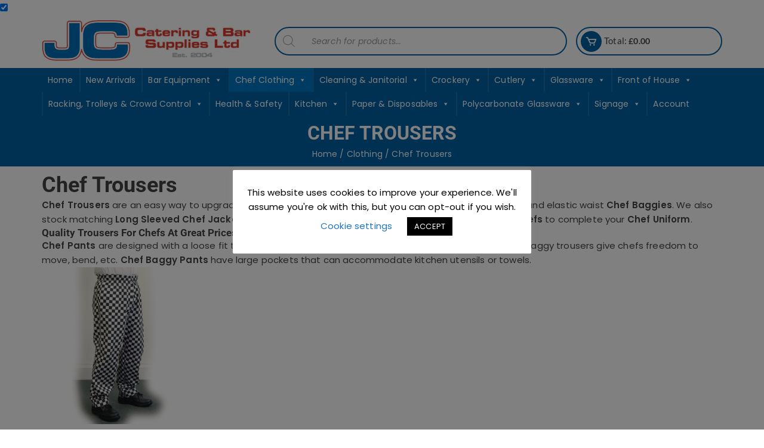

--- FILE ---
content_type: text/html; charset=UTF-8
request_url: https://jccbs.co.uk/product-category/clothing/chef-trousers/
body_size: 48057
content:
<!doctype html>
<html lang="en-GB">
<head>
	<meta charset="UTF-8">
	<meta name="viewport" content="width=device-width, initial-scale=1">
	<link rel="profile" href="https://gmpg.org/xfn/11">

	<meta name='robots' content='index, follow, max-image-preview:large, max-snippet:-1, max-video-preview:-1' >

	<!-- This site is optimized with the Yoast SEO plugin v26.8 - https://yoast.com/product/yoast-seo-wordpress/ -->
	<title>Chef Trousers - Chef Wear - JC Catering And Bar Supplies</title>
	<meta name="description" content="Chef Trousers are an easy way to upgrade your existing chef uniform. Chef Pants are designed with a loose fit to help chefs stay cool in the kitchen." >
	<link rel="canonical" href="https://jccbs.co.uk/product-category/clothing/chef-trousers/" >
	<meta property="og:locale" content="en_GB" >
	<meta property="og:type" content="article" >
	<meta property="og:title" content="Chef Trousers - Chef Wear - JC Catering And Bar Supplies" >
	<meta property="og:description" content="Chef Trousers are an easy way to upgrade your existing chef uniform. Chef Pants are designed with a loose fit to help chefs stay cool in the kitchen." >
	<meta property="og:url" content="https://jccbs.co.uk/product-category/clothing/chef-trousers/" >
	<meta property="og:site_name" content="JC Catering And Bar Supplies" >
	<meta property="og:image" content="https://jccbs.co.uk/wp-content/uploads/2024/02/JC-Catering-Bar-Supplies-Ltd-Showroom.png" >
	<meta property="og:image:width" content="1200" >
	<meta property="og:image:height" content="675" >
	<meta property="og:image:type" content="image/png" >
	<meta name="twitter:card" content="summary_large_image" >
	<!-- / Yoast SEO plugin. -->


<link rel='dns-prefetch' href='//static.addtoany.com' >

		<!-- This site uses the Google Analytics by MonsterInsights plugin v9.11.1 - Using Analytics tracking - https://www.monsterinsights.com/ -->
							<script src="//www.googletagmanager.com/gtag/js?id=G-TY87L24PT4"  data-cfasync="false" data-wpfc-render="false" async></script>
			<script data-cfasync="false" data-wpfc-render="false">
				var mi_version = '9.11.1';
				var mi_track_user = true;
				var mi_no_track_reason = '';
								var MonsterInsightsDefaultLocations = {"page_location":"https:\/\/jccbs.co.uk\/product-category\/clothing\/chef-trousers\/","page_referrer":"https:\/\/jccbs.co.uk"};
								if ( typeof MonsterInsightsPrivacyGuardFilter === 'function' ) {
					var MonsterInsightsLocations = (typeof MonsterInsightsExcludeQuery === 'object') ? MonsterInsightsPrivacyGuardFilter( MonsterInsightsExcludeQuery ) : MonsterInsightsPrivacyGuardFilter( MonsterInsightsDefaultLocations );
				} else {
					var MonsterInsightsLocations = (typeof MonsterInsightsExcludeQuery === 'object') ? MonsterInsightsExcludeQuery : MonsterInsightsDefaultLocations;
				}

								var disableStrs = [
										'ga-disable-G-TY87L24PT4',
									];

				/* Function to detect opted out users */
				function __gtagTrackerIsOptedOut() {
					for (var index = 0; index < disableStrs.length; index++) {
						if (document.cookie.indexOf(disableStrs[index] + '=true') > -1) {
							return true;
						}
					}

					return false;
				}

				/* Disable tracking if the opt-out cookie exists. */
				if (__gtagTrackerIsOptedOut()) {
					for (var index = 0; index < disableStrs.length; index++) {
						window[disableStrs[index]] = true;
					}
				}

				/* Opt-out function */
				function __gtagTrackerOptout() {
					for (var index = 0; index < disableStrs.length; index++) {
						document.cookie = disableStrs[index] + '=true; expires=Thu, 31 Dec 2099 23:59:59 UTC; path=/';
						window[disableStrs[index]] = true;
					}
				}

				if ('undefined' === typeof gaOptout) {
					function gaOptout() {
						__gtagTrackerOptout();
					}
				}
								window.dataLayer = window.dataLayer || [];

				window.MonsterInsightsDualTracker = {
					helpers: {},
					trackers: {},
				};
				if (mi_track_user) {
					function __gtagDataLayer() {
						dataLayer.push(arguments);
					}

					function __gtagTracker(type, name, parameters) {
						if (!parameters) {
							parameters = {};
						}

						if (parameters.send_to) {
							__gtagDataLayer.apply(null, arguments);
							return;
						}

						if (type === 'event') {
														parameters.send_to = monsterinsights_frontend.v4_id;
							var hookName = name;
							if (typeof parameters['event_category'] !== 'undefined') {
								hookName = parameters['event_category'] + ':' + name;
							}

							if (typeof MonsterInsightsDualTracker.trackers[hookName] !== 'undefined') {
								MonsterInsightsDualTracker.trackers[hookName](parameters);
							} else {
								__gtagDataLayer('event', name, parameters);
							}
							
						} else {
							__gtagDataLayer.apply(null, arguments);
						}
					}

					__gtagTracker('js', new Date());
					__gtagTracker('set', {
						'developer_id.dZGIzZG': true,
											});
					if ( MonsterInsightsLocations.page_location ) {
						__gtagTracker('set', MonsterInsightsLocations);
					}
										__gtagTracker('config', 'G-TY87L24PT4', {"forceSSL":"true","link_attribution":"true"} );
										window.gtag = __gtagTracker;										(function () {
						/* https://developers.google.com/analytics/devguides/collection/analyticsjs/ */
						/* ga and __gaTracker compatibility shim. */
						var noopfn = function () {
							return null;
						};
						var newtracker = function () {
							return new Tracker();
						};
						var Tracker = function () {
							return null;
						};
						var p = Tracker.prototype;
						p.get = noopfn;
						p.set = noopfn;
						p.send = function () {
							var args = Array.prototype.slice.call(arguments);
							args.unshift('send');
							__gaTracker.apply(null, args);
						};
						var __gaTracker = function () {
							var len = arguments.length;
							if (len === 0) {
								return;
							}
							var f = arguments[len - 1];
							if (typeof f !== 'object' || f === null || typeof f.hitCallback !== 'function') {
								if ('send' === arguments[0]) {
									var hitConverted, hitObject = false, action;
									if ('event' === arguments[1]) {
										if ('undefined' !== typeof arguments[3]) {
											hitObject = {
												'eventAction': arguments[3],
												'eventCategory': arguments[2],
												'eventLabel': arguments[4],
												'value': arguments[5] ? arguments[5] : 1,
											}
										}
									}
									if ('pageview' === arguments[1]) {
										if ('undefined' !== typeof arguments[2]) {
											hitObject = {
												'eventAction': 'page_view',
												'page_path': arguments[2],
											}
										}
									}
									if (typeof arguments[2] === 'object') {
										hitObject = arguments[2];
									}
									if (typeof arguments[5] === 'object') {
										Object.assign(hitObject, arguments[5]);
									}
									if ('undefined' !== typeof arguments[1].hitType) {
										hitObject = arguments[1];
										if ('pageview' === hitObject.hitType) {
											hitObject.eventAction = 'page_view';
										}
									}
									if (hitObject) {
										action = 'timing' === arguments[1].hitType ? 'timing_complete' : hitObject.eventAction;
										hitConverted = mapArgs(hitObject);
										__gtagTracker('event', action, hitConverted);
									}
								}
								return;
							}

							function mapArgs(args) {
								var arg, hit = {};
								var gaMap = {
									'eventCategory': 'event_category',
									'eventAction': 'event_action',
									'eventLabel': 'event_label',
									'eventValue': 'event_value',
									'nonInteraction': 'non_interaction',
									'timingCategory': 'event_category',
									'timingVar': 'name',
									'timingValue': 'value',
									'timingLabel': 'event_label',
									'page': 'page_path',
									'location': 'page_location',
									'title': 'page_title',
									'referrer' : 'page_referrer',
								};
								for (arg in args) {
																		if (!(!args.hasOwnProperty(arg) || !gaMap.hasOwnProperty(arg))) {
										hit[gaMap[arg]] = args[arg];
									} else {
										hit[arg] = args[arg];
									}
								}
								return hit;
							}

							try {
								f.hitCallback();
							} catch (ex) {
							}
						};
						__gaTracker.create = newtracker;
						__gaTracker.getByName = newtracker;
						__gaTracker.getAll = function () {
							return [];
						};
						__gaTracker.remove = noopfn;
						__gaTracker.loaded = true;
						window['__gaTracker'] = __gaTracker;
					})();
									} else {
										console.log("");
					(function () {
						function __gtagTracker() {
							return null;
						}

						window['__gtagTracker'] = __gtagTracker;
						window['gtag'] = __gtagTracker;
					})();
									}
			</script>
							<!-- / Google Analytics by MonsterInsights -->
		<style id='wp-img-auto-sizes-contain-inline-css'>
img:is([sizes=auto i],[sizes^="auto," i]){contain-intrinsic-size:3000px 1500px}
/*# sourceURL=wp-img-auto-sizes-contain-inline-css */
</style>
<style id='wp-block-library-inline-css'>
:root{--wp-block-synced-color:#7a00df;--wp-block-synced-color--rgb:122,0,223;--wp-bound-block-color:var(--wp-block-synced-color);--wp-editor-canvas-background:#ddd;--wp-admin-theme-color:#007cba;--wp-admin-theme-color--rgb:0,124,186;--wp-admin-theme-color-darker-10:#006ba1;--wp-admin-theme-color-darker-10--rgb:0,107,160.5;--wp-admin-theme-color-darker-20:#005a87;--wp-admin-theme-color-darker-20--rgb:0,90,135;--wp-admin-border-width-focus:2px}@media (min-resolution:192dpi){:root{--wp-admin-border-width-focus:1.5px}}.wp-element-button{cursor:pointer}:root .has-very-light-gray-background-color{background-color:#eee}:root .has-very-dark-gray-background-color{background-color:#313131}:root .has-very-light-gray-color{color:#eee}:root .has-very-dark-gray-color{color:#313131}:root .has-vivid-green-cyan-to-vivid-cyan-blue-gradient-background{background:linear-gradient(135deg,#00d084,#0693e3)}:root .has-purple-crush-gradient-background{background:linear-gradient(135deg,#34e2e4,#4721fb 50%,#ab1dfe)}:root .has-hazy-dawn-gradient-background{background:linear-gradient(135deg,#faaca8,#dad0ec)}:root .has-subdued-olive-gradient-background{background:linear-gradient(135deg,#fafae1,#67a671)}:root .has-atomic-cream-gradient-background{background:linear-gradient(135deg,#fdd79a,#004a59)}:root .has-nightshade-gradient-background{background:linear-gradient(135deg,#330968,#31cdcf)}:root .has-midnight-gradient-background{background:linear-gradient(135deg,#020381,#2874fc)}:root{--wp--preset--font-size--normal:16px;--wp--preset--font-size--huge:42px}.has-regular-font-size{font-size:1em}.has-larger-font-size{font-size:2.625em}.has-normal-font-size{font-size:var(--wp--preset--font-size--normal)}.has-huge-font-size{font-size:var(--wp--preset--font-size--huge)}.has-text-align-center{text-align:center}.has-text-align-left{text-align:left}.has-text-align-right{text-align:right}.has-fit-text{white-space:nowrap!important}#end-resizable-editor-section{display:none}.aligncenter{clear:both}.items-justified-left{justify-content:flex-start}.items-justified-center{justify-content:center}.items-justified-right{justify-content:flex-end}.items-justified-space-between{justify-content:space-between}.screen-reader-text{border:0;clip-path:inset(50%);height:1px;margin:-1px;overflow:hidden;padding:0;position:absolute;width:1px;word-wrap:normal!important}.screen-reader-text:focus{background-color:#ddd;clip-path:none;color:#444;display:block;font-size:1em;height:auto;left:5px;line-height:normal;padding:15px 23px 14px;text-decoration:none;top:5px;width:auto;z-index:100000}html :where(.has-border-color){border-style:solid}html :where([style*=border-top-color]){border-top-style:solid}html :where([style*=border-right-color]){border-right-style:solid}html :where([style*=border-bottom-color]){border-bottom-style:solid}html :where([style*=border-left-color]){border-left-style:solid}html :where([style*=border-width]){border-style:solid}html :where([style*=border-top-width]){border-top-style:solid}html :where([style*=border-right-width]){border-right-style:solid}html :where([style*=border-bottom-width]){border-bottom-style:solid}html :where([style*=border-left-width]){border-left-style:solid}html :where(img[class*=wp-image-]){height:auto;max-width:100%}:where(figure){margin:0 0 1em}html :where(.is-position-sticky){--wp-admin--admin-bar--position-offset:var(--wp-admin--admin-bar--height,0px)}@media screen and (max-width:600px){html :where(.is-position-sticky){--wp-admin--admin-bar--position-offset:0px}}

/*# sourceURL=wp-block-library-inline-css */
</style><style id='global-styles-inline-css'>
:root{--wp--preset--aspect-ratio--square: 1;--wp--preset--aspect-ratio--4-3: 4/3;--wp--preset--aspect-ratio--3-4: 3/4;--wp--preset--aspect-ratio--3-2: 3/2;--wp--preset--aspect-ratio--2-3: 2/3;--wp--preset--aspect-ratio--16-9: 16/9;--wp--preset--aspect-ratio--9-16: 9/16;--wp--preset--color--black: #000000;--wp--preset--color--cyan-bluish-gray: #abb8c3;--wp--preset--color--white: #ffffff;--wp--preset--color--pale-pink: #f78da7;--wp--preset--color--vivid-red: #cf2e2e;--wp--preset--color--luminous-vivid-orange: #ff6900;--wp--preset--color--luminous-vivid-amber: #fcb900;--wp--preset--color--light-green-cyan: #7bdcb5;--wp--preset--color--vivid-green-cyan: #00d084;--wp--preset--color--pale-cyan-blue: #8ed1fc;--wp--preset--color--vivid-cyan-blue: #0693e3;--wp--preset--color--vivid-purple: #9b51e0;--wp--preset--gradient--vivid-cyan-blue-to-vivid-purple: linear-gradient(135deg,rgb(6,147,227) 0%,rgb(155,81,224) 100%);--wp--preset--gradient--light-green-cyan-to-vivid-green-cyan: linear-gradient(135deg,rgb(122,220,180) 0%,rgb(0,208,130) 100%);--wp--preset--gradient--luminous-vivid-amber-to-luminous-vivid-orange: linear-gradient(135deg,rgb(252,185,0) 0%,rgb(255,105,0) 100%);--wp--preset--gradient--luminous-vivid-orange-to-vivid-red: linear-gradient(135deg,rgb(255,105,0) 0%,rgb(207,46,46) 100%);--wp--preset--gradient--very-light-gray-to-cyan-bluish-gray: linear-gradient(135deg,rgb(238,238,238) 0%,rgb(169,184,195) 100%);--wp--preset--gradient--cool-to-warm-spectrum: linear-gradient(135deg,rgb(74,234,220) 0%,rgb(151,120,209) 20%,rgb(207,42,186) 40%,rgb(238,44,130) 60%,rgb(251,105,98) 80%,rgb(254,248,76) 100%);--wp--preset--gradient--blush-light-purple: linear-gradient(135deg,rgb(255,206,236) 0%,rgb(152,150,240) 100%);--wp--preset--gradient--blush-bordeaux: linear-gradient(135deg,rgb(254,205,165) 0%,rgb(254,45,45) 50%,rgb(107,0,62) 100%);--wp--preset--gradient--luminous-dusk: linear-gradient(135deg,rgb(255,203,112) 0%,rgb(199,81,192) 50%,rgb(65,88,208) 100%);--wp--preset--gradient--pale-ocean: linear-gradient(135deg,rgb(255,245,203) 0%,rgb(182,227,212) 50%,rgb(51,167,181) 100%);--wp--preset--gradient--electric-grass: linear-gradient(135deg,rgb(202,248,128) 0%,rgb(113,206,126) 100%);--wp--preset--gradient--midnight: linear-gradient(135deg,rgb(2,3,129) 0%,rgb(40,116,252) 100%);--wp--preset--font-size--small: 13px;--wp--preset--font-size--medium: 20px;--wp--preset--font-size--large: 36px;--wp--preset--font-size--x-large: 42px;--wp--preset--spacing--20: 0.44rem;--wp--preset--spacing--30: 0.67rem;--wp--preset--spacing--40: 1rem;--wp--preset--spacing--50: 1.5rem;--wp--preset--spacing--60: 2.25rem;--wp--preset--spacing--70: 3.38rem;--wp--preset--spacing--80: 5.06rem;--wp--preset--shadow--natural: 6px 6px 9px rgba(0, 0, 0, 0.2);--wp--preset--shadow--deep: 12px 12px 50px rgba(0, 0, 0, 0.4);--wp--preset--shadow--sharp: 6px 6px 0px rgba(0, 0, 0, 0.2);--wp--preset--shadow--outlined: 6px 6px 0px -3px rgb(255, 255, 255), 6px 6px rgb(0, 0, 0);--wp--preset--shadow--crisp: 6px 6px 0px rgb(0, 0, 0);}:where(.is-layout-flex){gap: 0.5em;}:where(.is-layout-grid){gap: 0.5em;}body .is-layout-flex{display: flex;}.is-layout-flex{flex-wrap: wrap;align-items: center;}.is-layout-flex > :is(*, div){margin: 0;}body .is-layout-grid{display: grid;}.is-layout-grid > :is(*, div){margin: 0;}:where(.wp-block-columns.is-layout-flex){gap: 2em;}:where(.wp-block-columns.is-layout-grid){gap: 2em;}:where(.wp-block-post-template.is-layout-flex){gap: 1.25em;}:where(.wp-block-post-template.is-layout-grid){gap: 1.25em;}.has-black-color{color: var(--wp--preset--color--black) !important;}.has-cyan-bluish-gray-color{color: var(--wp--preset--color--cyan-bluish-gray) !important;}.has-white-color{color: var(--wp--preset--color--white) !important;}.has-pale-pink-color{color: var(--wp--preset--color--pale-pink) !important;}.has-vivid-red-color{color: var(--wp--preset--color--vivid-red) !important;}.has-luminous-vivid-orange-color{color: var(--wp--preset--color--luminous-vivid-orange) !important;}.has-luminous-vivid-amber-color{color: var(--wp--preset--color--luminous-vivid-amber) !important;}.has-light-green-cyan-color{color: var(--wp--preset--color--light-green-cyan) !important;}.has-vivid-green-cyan-color{color: var(--wp--preset--color--vivid-green-cyan) !important;}.has-pale-cyan-blue-color{color: var(--wp--preset--color--pale-cyan-blue) !important;}.has-vivid-cyan-blue-color{color: var(--wp--preset--color--vivid-cyan-blue) !important;}.has-vivid-purple-color{color: var(--wp--preset--color--vivid-purple) !important;}.has-black-background-color{background-color: var(--wp--preset--color--black) !important;}.has-cyan-bluish-gray-background-color{background-color: var(--wp--preset--color--cyan-bluish-gray) !important;}.has-white-background-color{background-color: var(--wp--preset--color--white) !important;}.has-pale-pink-background-color{background-color: var(--wp--preset--color--pale-pink) !important;}.has-vivid-red-background-color{background-color: var(--wp--preset--color--vivid-red) !important;}.has-luminous-vivid-orange-background-color{background-color: var(--wp--preset--color--luminous-vivid-orange) !important;}.has-luminous-vivid-amber-background-color{background-color: var(--wp--preset--color--luminous-vivid-amber) !important;}.has-light-green-cyan-background-color{background-color: var(--wp--preset--color--light-green-cyan) !important;}.has-vivid-green-cyan-background-color{background-color: var(--wp--preset--color--vivid-green-cyan) !important;}.has-pale-cyan-blue-background-color{background-color: var(--wp--preset--color--pale-cyan-blue) !important;}.has-vivid-cyan-blue-background-color{background-color: var(--wp--preset--color--vivid-cyan-blue) !important;}.has-vivid-purple-background-color{background-color: var(--wp--preset--color--vivid-purple) !important;}.has-black-border-color{border-color: var(--wp--preset--color--black) !important;}.has-cyan-bluish-gray-border-color{border-color: var(--wp--preset--color--cyan-bluish-gray) !important;}.has-white-border-color{border-color: var(--wp--preset--color--white) !important;}.has-pale-pink-border-color{border-color: var(--wp--preset--color--pale-pink) !important;}.has-vivid-red-border-color{border-color: var(--wp--preset--color--vivid-red) !important;}.has-luminous-vivid-orange-border-color{border-color: var(--wp--preset--color--luminous-vivid-orange) !important;}.has-luminous-vivid-amber-border-color{border-color: var(--wp--preset--color--luminous-vivid-amber) !important;}.has-light-green-cyan-border-color{border-color: var(--wp--preset--color--light-green-cyan) !important;}.has-vivid-green-cyan-border-color{border-color: var(--wp--preset--color--vivid-green-cyan) !important;}.has-pale-cyan-blue-border-color{border-color: var(--wp--preset--color--pale-cyan-blue) !important;}.has-vivid-cyan-blue-border-color{border-color: var(--wp--preset--color--vivid-cyan-blue) !important;}.has-vivid-purple-border-color{border-color: var(--wp--preset--color--vivid-purple) !important;}.has-vivid-cyan-blue-to-vivid-purple-gradient-background{background: var(--wp--preset--gradient--vivid-cyan-blue-to-vivid-purple) !important;}.has-light-green-cyan-to-vivid-green-cyan-gradient-background{background: var(--wp--preset--gradient--light-green-cyan-to-vivid-green-cyan) !important;}.has-luminous-vivid-amber-to-luminous-vivid-orange-gradient-background{background: var(--wp--preset--gradient--luminous-vivid-amber-to-luminous-vivid-orange) !important;}.has-luminous-vivid-orange-to-vivid-red-gradient-background{background: var(--wp--preset--gradient--luminous-vivid-orange-to-vivid-red) !important;}.has-very-light-gray-to-cyan-bluish-gray-gradient-background{background: var(--wp--preset--gradient--very-light-gray-to-cyan-bluish-gray) !important;}.has-cool-to-warm-spectrum-gradient-background{background: var(--wp--preset--gradient--cool-to-warm-spectrum) !important;}.has-blush-light-purple-gradient-background{background: var(--wp--preset--gradient--blush-light-purple) !important;}.has-blush-bordeaux-gradient-background{background: var(--wp--preset--gradient--blush-bordeaux) !important;}.has-luminous-dusk-gradient-background{background: var(--wp--preset--gradient--luminous-dusk) !important;}.has-pale-ocean-gradient-background{background: var(--wp--preset--gradient--pale-ocean) !important;}.has-electric-grass-gradient-background{background: var(--wp--preset--gradient--electric-grass) !important;}.has-midnight-gradient-background{background: var(--wp--preset--gradient--midnight) !important;}.has-small-font-size{font-size: var(--wp--preset--font-size--small) !important;}.has-medium-font-size{font-size: var(--wp--preset--font-size--medium) !important;}.has-large-font-size{font-size: var(--wp--preset--font-size--large) !important;}.has-x-large-font-size{font-size: var(--wp--preset--font-size--x-large) !important;}
/*# sourceURL=global-styles-inline-css */
</style>

<style id='classic-theme-styles-inline-css'>
/*! This file is auto-generated */
.wp-block-button__link{color:#fff;background-color:#32373c;border-radius:9999px;box-shadow:none;text-decoration:none;padding:calc(.667em + 2px) calc(1.333em + 2px);font-size:1.125em}.wp-block-file__button{background:#32373c;color:#fff;text-decoration:none}
/*# sourceURL=/wp-includes/css/classic-themes.min.css */
</style>
<link rel='stylesheet' id='cookie-law-info-css' href='https://jccbs.co.uk/wp-content/plugins/cookie-law-info/legacy/public/css/cookie-law-info-public.css?ver=3.3.9.1' media='all' >
<link rel='stylesheet' id='cookie-law-info-gdpr-css' href='https://jccbs.co.uk/wp-content/plugins/cookie-law-info/legacy/public/css/cookie-law-info-gdpr.css?ver=3.3.9.1' media='all' >
<link rel='stylesheet' id='woocommerce-layout-css' href='https://jccbs.co.uk/wp-content/plugins/woocommerce/assets/css/woocommerce-layout.css?ver=10.4.3' media='all' >
<link rel='stylesheet' id='woocommerce-smallscreen-css' href='https://jccbs.co.uk/wp-content/plugins/woocommerce/assets/css/woocommerce-smallscreen.css?ver=10.4.3' media='only screen and (max-width: 768px)' >
<link rel='stylesheet' id='woocommerce-general-css' href='https://jccbs.co.uk/wp-content/plugins/woocommerce/assets/css/woocommerce.css?ver=10.4.3' media='all' >
<style id='woocommerce-inline-inline-css'>
.woocommerce form .form-row .required { visibility: visible; }
/*# sourceURL=woocommerce-inline-inline-css */
</style>
<link rel='stylesheet' id='wp-show-posts-css' href='https://jccbs.co.uk/wp-content/plugins/wp-show-posts/css/wp-show-posts-min.css?ver=1.1.6' media='all' >
<link rel='stylesheet' id='megamenu-css' href='https://jccbs.co.uk/wp-content/uploads/maxmegamenu/style.css?ver=1d4e59' media='all' >
<link rel='stylesheet' id='dashicons-css' href='https://jccbs.co.uk/wp-includes/css/dashicons.min.css?ver=6.9' media='all' >
<link rel='stylesheet' id='dgwt-wcas-style-css' href='https://jccbs.co.uk/wp-content/plugins/ajax-search-for-woocommerce/assets/css/style.min.css?ver=1.32.2' media='all' >
<link rel='stylesheet' id='chld_thm_cfg_child-css' href='https://jccbs.co.uk/wp-content/themes/orchid-store-child/style.css?ver=1.1.6.1617208096' media='all' >
<link rel='stylesheet' id='orchid-store-style-css' href='https://jccbs.co.uk/wp-content/themes/orchid-store-child/style.css?ver=1.1.6.1617208096' media='all' >
<link rel='stylesheet' id='orchid-store-fonts-css' href='//jccbs.co.uk/wp-content/uploads/omgf/orchid-store-fonts/orchid-store-fonts.css?ver=1753776389' media='all' >
<link rel='stylesheet' id='orchid-store-main-style-css' href='https://jccbs.co.uk/wp-content/themes/orchid-store/assets/dist/css/main-style.css?ver=6.9' media='all' >
<style id='orchid-store-main-style-inline-css'>

			.editor-entry a,
			.quantity-button,
			.entry-404 h1 span,
			.banner-style-1 .caption span,
			.product-widget-style-2 .tab-nav ul li a.active {

				color: #0062a3;
			}

			button,
			.mobile-navigation,
			input[type='button'],
			input[type='reset'],
			input[type='submit'],
			.entry-tags a,
			.entry-cats ul li a,
			.button-general,
			a.button-general,
			#yith-quick-view-close,
			.woocommerce .add_to_cart_button,
			.woocommerce #respond input#submit, 
			.woocommerce input#submit, 
			.woocommerce a.button, 
			.woocommerce button.button, 
			.woocommerce input.button, 
			.woocommerce .cart .button, 
			.woocommerce .cart input.button, 
			.woocommerce button.button.alt, 
			.woocommerce a.button.alt, 
			.woocommerce input.button.alt,
			.orchid-backtotop,
			.category-nav li a:hover,
			.cta-style-1,
			.main-navigation,
			.header-style-1 .top-header,
			#yith-wcwl-popup-message,
			.header-style-1 .custom-search-entry button,
			.header-style-1 .custom-search-entry button:hover,
			.masterheader .mini-cart button,
			.owl-carousel button.owl-dot.active,
			.woocommerce .added_to_cart.wc-forward,
			.woocommerce div.product .entry-summary .yith-wcwl-add-to-wishlist a,
			.default-post-wrap .page-head .entry-cats ul li a:hover,
			.woocommerce nav.woocommerce-pagination ul li a:hover,
			.woocommerce .widget_price_filter .ui-slider .ui-slider-range,
			.woocommerce .widget_price_filter .ui-slider .ui-slider-handle,
			.woocommerce-page #add_payment_method #payment div.payment_box, 
			.woocommerce-cart #payment div.payment_box, 
			.woocommerce-checkout #payment div.payment_box,
			.header-style-1 .wishlist-icon-container a,
			.wc-block-grid .wp-block-button__link,
			.os-about-widget .social-icons ul li a,
			.patigation .page-numbers,
			.woocommerce .woocommerce-pagination .page-numbers li span, 
			.woocommerce .woocommerce-pagination .page-numbers li a,
			.woocommerce ul.products li .product-hover-items ul li a,
			.woocommerce #respond input#submit.alt.disabled,
			.woocommerce #respond input#submit.alt:disabled,
			.woocommerce #respond input#submit.alt:disabled[disabled],
			.woocommerce a.button.alt.disabled,
			.woocommerce a.button.alt:disabled,
			.woocommerce a.button.alt:disabled[disabled],
			.woocommerce button.button.alt.disabled,
			.woocommerce button.button.alt:disabled,
			.woocommerce button.button.alt:disabled[disabled],
			.woocommerce input.button.alt.disabled,
			.woocommerce input.button.alt:disabled,
			.woocommerce input.button.alt:disabled:hover,
			.woocommerce input.button.alt:disabled[disabled],
			.product-widget-style-3 .owl-carousel .owl-nav button.owl-next, 
			.product-widget-style-3 .owl-carousel .owl-nav button.owl-prev {

				background-color: #0062a3;
			}

			section .section-title h2:after, 
			section .section-title h3:after {

				content:'';
				background-color: #0062a3;
			}

			.widget .widget-title h3:after {

				content:'';
				border-top-color:#0062a3;
			}

			.woocommerce-page .woocommerce-MyAccount-content p a {

				border-bottom-color:#0062a3;
			}

			#add_payment_method #payment div.payment_box::before, 
			.woocommerce-cart #payment div.payment_box::before, 
			.woocommerce-checkout #payment div.payment_box::before {

				content:'';
				border-bottom-color: #0062a3;
			}
			
			.category-nav ul,
			.masterheader .mini-cart,
			.header-style-1 .custom-search-entry,
			.header-style-1 .custom-search-entry .select-custom {

				border-color: #0062a3;
			}
			a:hover,
			.quantity-button:hover,
			.entry-metas ul li a:hover,
			.footer a:hover,
			.editor-entry a:hover,
			.widget_archive a:hover,
			.widget_categories a:hover,
			.widget_recent_entries a:hover,
			.widget_meta a:hover,
			.widget_product_categories a:hover,
			.widget_rss li a:hover,
			.widget_pages li a:hover,
			.widget_nav_menu li a:hover,
			.woocommerce-widget-layered-nav ul li a:hover,
			.widget_rss .widget-title h3 a:hover,
			.widget_rss ul li a:hover,
			.masterheader .social-icons ul li a:hover,
			.comments-area .comment-body .reply a:hover,
			.comments-area .comment-body .reply a:focus,
			.comments-area .comment-body .fn a:hover,
			.comments-area .comment-body .fn a:focus,
			.footer .widget_rss ul li a:hover,
			.comments-area .comment-body .fn:hover,
			.comments-area .comment-body .fn a:hover,
			.comments-area .comment-body .reply a:hover, 
			.comments-area .comment-body .comment-metadata a:hover,
			.comments-area .comment-body .comment-metadata .edit-link:hover,
			.masterheader .topbar-items a:hover,
			.default-page-wrap .page-head .entry-metas ul li a:hover,
			.default-post-wrap .page-head .entry-metas ul li a:hover,
			.mini-cart-open .woocommerce.widget_shopping_cart .cart_list li a:hover,
			.woocommerce .woocommerce-breadcrumb a:hover,
			.os-breadcrumb-wrap ul li a:hover,
			.woocommerce-page a.edit:hover,
			.footer .footer-bottom p a:hover,
			.footer .copyrights a:hover, 
			.footer .widget_nav_menu ul li a:hover, 
			.footer .widget_rss .widget_title h3 a:hover, 
			.footer .widget_tag_cloud .tagcloud a:hover,
			.wc-block-grid .wc-block-grid__product-title:hover,
			.site-navigation ul li .sub-menu.mega-menu-sub-menu li a:hover {

				color: #0075c2;
			}

			button:hover,
			input[type='button']:hover,
			input[type='reset']:hover,
			input[type='submit']:hover,
			.orchid-backtotop:hover,
			.entry-tags a:hover,
			.entry-cats ul li a:hover,
			.button-general:hover,
			a.button-general:hover,
			#yith-quick-view-close:hover,
			.woocommerce .add_to_cart_button:hover,
			.woocommerce #respond input#submit:hover, 
			.woocommerce input#submit:hover, 
			.woocommerce a.button:hover, 
			.woocommerce button.button:hover, 
			.woocommerce input.button:hover, 
			.woocommerce .cart .button:hover, 
			.woocommerce .cart input.button:hover, 
			.woocommerce button.button.alt:hover, 
			.woocommerce a.button.alt:hover, 
			.woocommerce input.button.alt:hover,
			.masterheader .mini-cart button:hover,
			.woocommerce .product-hover-items ul li a:hover,
			.owl-carousel .owl-nav button.owl-next:hover,
			.owl-carousel .owl-nav button.owl-prev:hover,
			.woocommerce .added_to_cart.wc-forward:hover,
			.category-navigation .cat-nav-trigger,
			.wc-block-grid .wp-block-button__link:hover,
			.header-style-1 .wishlist-icon-container a:hover,
			.os-about-widget .social-icons ul li a:hover,
			.woocommerce ul.products li .product-hover-items ul li a:hover,
			.woocommerce div.product .entry-summary .yith-wcwl-add-to-wishlist a:hover,
			.patigation .page-numbers.current,
			.patigation .page-numbers:hover,
			.woocommerce .woocommerce-pagination .page-numbers li a:hover, 
			.woocommerce .woocommerce-pagination .page-numbers li .current,
			.woocommerce a.button.alt:disabled:hover,
			.woocommerce a.button.alt.disabled:hover,
			.woocommerce button.button.alt:disabled:hover,
			.woocommerce button.button.alt.disabled:hover,
			.woocommerce input.button.alt.disabled:hover,
			.woocommerce a.button.alt:disabled[disabled]:hover,
			.woocommerce #respond input#submit.alt:disabled:hover,
			.woocommerce #respond input#submit.alt.disabled:hover,
			.woocommerce button.button.alt:disabled[disabled]:hover,
			.woocommerce input.button.alt:disabled[disabled]:hover,
			.woocommerce #respond input#submit.alt:disabled[disabled]:hover,
			.product-widget-style-3 .owl-carousel .owl-nav button.owl-next:hover, 
			.product-widget-style-3 .owl-carousel .owl-nav button.owl-prev:hover {

				background-color: #0075c2;
			}

			@media ( min-width: 992px ) {

				.site-navigation ul li .sub-menu li a:hover, 
				.site-navigation ul li .children li a:hover {

					background-color: #0075c2;
				}
			}

			.widget_tag_cloud .tagcloud a:hover,
			.widget_product_tag_cloud .tagcloud a:hover {

				border-color: #0075c2;
			}
/*# sourceURL=orchid-store-main-style-inline-css */
</style>
<link rel='stylesheet' id='simple-social-icons-font-css' href='https://jccbs.co.uk/wp-content/plugins/simple-social-icons/css/style.css?ver=4.0.0' media='all' >
<link rel='stylesheet' id='addtoany-css' href='https://jccbs.co.uk/wp-content/plugins/add-to-any/addtoany.min.css?ver=1.16' media='all' >
<!--n2css--><!--n2js--><script src="https://jccbs.co.uk/wp-content/plugins/google-analytics-for-wordpress/assets/js/frontend-gtag.min.js?ver=9.11.1" id="monsterinsights-frontend-script-js" async="async" data-wp-strategy="async"></script>
<script data-cfasync="false" data-wpfc-render="false" id='monsterinsights-frontend-script-js-extra'>/* <![CDATA[ */
var monsterinsights_frontend = {"js_events_tracking":"true","download_extensions":"doc,pdf,ppt,zip,xls,docx,pptx,xlsx","inbound_paths":"[{\"path\":\"\\\/go\\\/\",\"label\":\"affiliate\"},{\"path\":\"\\\/recommend\\\/\",\"label\":\"affiliate\"}]","home_url":"https:\/\/jccbs.co.uk","hash_tracking":"false","v4_id":"G-TY87L24PT4"};/* ]]> */
</script>
<script id="addtoany-core-js-before">
/* <![CDATA[ */
window.a2a_config=window.a2a_config||{};a2a_config.callbacks=[];a2a_config.overlays=[];a2a_config.templates={};a2a_localize = {
	Share: "Share",
	Save: "Save",
	Subscribe: "Subscribe",
	Email: "Email",
	Bookmark: "Bookmark",
	ShowAll: "Show All",
	ShowLess: "Show less",
	FindServices: "Find service(s)",
	FindAnyServiceToAddTo: "Instantly find any service to add to",
	PoweredBy: "Powered by",
	ShareViaEmail: "Share via email",
	SubscribeViaEmail: "Subscribe via email",
	BookmarkInYourBrowser: "Bookmark in your browser",
	BookmarkInstructions: "Press Ctrl+D or \u2318+D to bookmark this page",
	AddToYourFavorites: "Add to your favourites",
	SendFromWebOrProgram: "Send from any email address or email program",
	EmailProgram: "Email program",
	More: "More&#8230;",
	ThanksForSharing: "Thanks for sharing!",
	ThanksForFollowing: "Thanks for following!"
};


//# sourceURL=addtoany-core-js-before
/* ]]> */
</script>
<script defer src="https://static.addtoany.com/menu/page.js" id="addtoany-core-js"></script>
<script src="https://jccbs.co.uk/wp-includes/js/jquery/jquery.min.js?ver=3.7.1" id="jquery-core-js"></script>
<script id="jquery-core-js-after">
/* <![CDATA[ */
        document.addEventListener('DOMContentLoaded', function() {
            var cartButton = document.querySelector('.trigger-mini-cart');
            if(cartButton && !cartButton.hasAttribute('aria-label')) {
                cartButton.setAttribute('aria-label', 'View your shopping cart');
            }
        });
    
//# sourceURL=jquery-core-js-after
/* ]]> */
</script>
<script src="https://jccbs.co.uk/wp-includes/js/jquery/jquery-migrate.min.js?ver=3.4.1" id="jquery-migrate-js"></script>
<script id="jquery-js-after">
/* <![CDATA[ */

					function optimocha_getCookie(name) {
						var v = document.cookie.match("(^|;) ?" + name + "=([^;]*)(;|$)");
						return v ? v[2] : null;
					}

					function optimocha_check_wc_cart_script() {
					var cart_src = "https://jccbs.co.uk/wp-content/plugins/woocommerce/assets/js/frontend/cart-fragments.min.js";
					var script_id = "optimocha_loaded_wc_cart_fragments";

						if( document.getElementById(script_id) !== null ) {
							return false;
						}

						if( optimocha_getCookie("woocommerce_cart_hash") ) {
							var script = document.createElement("script");
							script.id = script_id;
							script.src = cart_src;
							script.async = true;
							document.head.appendChild(script);
						}
					}

					optimocha_check_wc_cart_script();
					document.addEventListener("click", function(){setTimeout(optimocha_check_wc_cart_script,1000);});
					
//# sourceURL=jquery-js-after
/* ]]> */
</script>
<script defer src="https://jccbs.co.uk/wp-content/plugins/add-to-any/addtoany.min.js?ver=1.1" id="addtoany-jquery-js"></script>
<script id="cookie-law-info-js-extra">
/* <![CDATA[ */
var Cli_Data = {"nn_cookie_ids":[],"cookielist":[],"non_necessary_cookies":[],"ccpaEnabled":"","ccpaRegionBased":"","ccpaBarEnabled":"","strictlyEnabled":["necessary","obligatoire"],"ccpaType":"gdpr","js_blocking":"","custom_integration":"","triggerDomRefresh":"","secure_cookies":""};
var cli_cookiebar_settings = {"animate_speed_hide":"500","animate_speed_show":"500","background":"#FFF","border":"#b1a6a6c2","border_on":"","button_1_button_colour":"#000","button_1_button_hover":"#000000","button_1_link_colour":"#fff","button_1_as_button":"1","button_1_new_win":"","button_2_button_colour":"#333","button_2_button_hover":"#292929","button_2_link_colour":"#444","button_2_as_button":"","button_2_hidebar":"","button_3_button_colour":"#000","button_3_button_hover":"#000000","button_3_link_colour":"#fff","button_3_as_button":"1","button_3_new_win":"","button_4_button_colour":"#000","button_4_button_hover":"#000000","button_4_link_colour":"#1e73be","button_4_as_button":"","button_7_button_colour":"#000000","button_7_button_hover":"#000000","button_7_link_colour":"#fff","button_7_as_button":"1","button_7_new_win":"","font_family":"inherit","header_fix":"","notify_animate_hide":"1","notify_animate_show":"","notify_div_id":"#cookie-law-info-bar","notify_position_horizontal":"right","notify_position_vertical":"bottom","scroll_close":"","scroll_close_reload":"","accept_close_reload":"","reject_close_reload":"","showagain_tab":"1","showagain_background":"#fff","showagain_border":"#000","showagain_div_id":"#cookie-law-info-again","showagain_x_position":"100px","text":"#000","show_once_yn":"","show_once":"10000","logging_on":"","as_popup":"","popup_overlay":"1","bar_heading_text":"","cookie_bar_as":"popup","popup_showagain_position":"bottom-right","widget_position":"left"};
var log_object = {"ajax_url":"https://jccbs.co.uk/wp-admin/admin-ajax.php"};
//# sourceURL=cookie-law-info-js-extra
/* ]]> */
</script>
<script src="https://jccbs.co.uk/wp-content/plugins/cookie-law-info/legacy/public/js/cookie-law-info-public.js?ver=3.3.9.1" id="cookie-law-info-js"></script>
<script src="https://jccbs.co.uk/wp-content/plugins/woocommerce/assets/js/jquery-blockui/jquery.blockUI.min.js?ver=2.7.0-wc.10.4.3" id="wc-jquery-blockui-js" defer="defer" data-wp-strategy="defer"></script>
<script id="wc-add-to-cart-js-extra">
/* <![CDATA[ */
var wc_add_to_cart_params = {"ajax_url":"/wp-admin/admin-ajax.php","wc_ajax_url":"/?wc-ajax=%%endpoint%%","i18n_view_cart":"View basket","cart_url":"https://jccbs.co.uk/cart/","is_cart":"","cart_redirect_after_add":"no"};
//# sourceURL=wc-add-to-cart-js-extra
/* ]]> */
</script>
<script src="https://jccbs.co.uk/wp-content/plugins/woocommerce/assets/js/frontend/add-to-cart.min.js?ver=10.4.3" id="wc-add-to-cart-js" defer="defer" data-wp-strategy="defer"></script>
<script src="https://jccbs.co.uk/wp-content/plugins/woocommerce/assets/js/js-cookie/js.cookie.min.js?ver=2.1.4-wc.10.4.3" id="wc-js-cookie-js" defer="defer" data-wp-strategy="defer"></script>
<script id="woocommerce-js-extra">
/* <![CDATA[ */
var woocommerce_params = {"ajax_url":"/wp-admin/admin-ajax.php","wc_ajax_url":"/?wc-ajax=%%endpoint%%","i18n_password_show":"Show password","i18n_password_hide":"Hide password"};
//# sourceURL=woocommerce-js-extra
/* ]]> */
</script>
<script src="https://jccbs.co.uk/wp-content/plugins/woocommerce/assets/js/frontend/woocommerce.min.js?ver=10.4.3" id="woocommerce-js" defer="defer" data-wp-strategy="defer"></script>
<style>
span.wcmmq_prefix {
    float: left;
    padding: 10px;
    margin: 0;
}
</style><style>
        .append-to-content-widget {
            background: #ffffff;
            padding: 20px;
            margin-top: 40px;
            border-top: 1px solid #ffffff;
            text-align: center;
        }
        .append-to-content-widget img {
            max-width: 100%;
            height: auto;
        }
    </style><script>
jQuery(function($){
    function updateFreeShippingMessage() {
        var freeThreshold = 75; // £75 excluding VAT

        // Get cart subtotal (excl VAT)
        var cartSubtotal = parseFloat($('.cart-subtotal .amount').first().text().replace(/[^0-9.,]/g,'').replace(',','.')) || 0;

        var message = '';
        if(cartSubtotal < freeThreshold){
            var remaining = (freeThreshold - cartSubtotal).toFixed(2);
            message = "You're £" + remaining + " away from free shipping! Add more to unlock it.";
        } else {
            message = "Congratulations! Your order qualifies for free shipping 🎉";
        }

        $('#fsp-free-shipping-message').text(message);
    }

    // Initial message on page load
    updateFreeShippingMessage();

    // Update message whenever WooCommerce triggers cart fragments
    $(document.body).on('updated_cart_totals updated_wc_div', function(){
        updateFreeShippingMessage();
    });
});
</script>
		<style>
			.dgwt-wcas-ico-magnifier,.dgwt-wcas-ico-magnifier-handler{max-width:20px}.dgwt-wcas-search-wrapp{max-width:600px}		</style>
			<noscript><style>.woocommerce-product-gallery{ opacity: 1 !important; }</style></noscript>
	
<!-- Schema & Structured Data For WP v1.54.2 - -->
<script type="application/ld+json" class="saswp-schema-markup-output">
[{"@context":"https:\/\/schema.org\/","@type":"ItemList","@id":"https:\/\/jccbs.co.uk\/product-category\/clothing\/chef-trousers\/#ItemList","url":"https:\/\/jccbs.co.uk\/product-category\/clothing\/chef-trousers\/","itemListElement":[{"@type":"ListItem","position":1,"item":{"@type":"Product","url":"https:\/\/jccbs.co.uk\/product-category\/clothing\/chef-trousers\/#product_1","name":"Blue Check Baggy Chef Trouser","sku":"22815","description":"Blue Check Baggy Chef Trouser. Blue Check Chef Baggy Trouser with elasticated wide drawstring waistband. Two side pockets and one back pocket.","offers":{"@type":"AggregateOffer","lowPrice":20.39,"highPrice":20.39,"priceCurrency":"GBP","availability":"https:\/\/schema.org\/InStock","offerCount":6,"seller":{"@type":"Organization","name":"JC Catering & Bar Supplies Ltd","address":{"@type":"PostalAddress","streetAddress":"Focus Building, 9 Brinwell Road","addressLocality":"Blackpool","postalCode":"FY4 4QU","addressCountry":"GB"},"telephone":"01253 766933"},"hasMerchantReturnPolicy":{"@type":"MerchantReturnPolicy","applicableCountry":"GB","returnPolicyCategory":"MerchantReturnFiniteReturnWindow","merchantReturnDays":"4","returnShippingFeesAmount":{"@type":"MonetaryAmount","currency":"GBP"},"returnFees":"ReturnShippingFees"},"shippingDetails":{"@type":"OfferShippingDetails","shippingRate":{"@type":"MonetaryAmount","value":"0.00","currency":"GBP"},"shippingDestination":{"@type":"DefinedRegion","addressCountry":"GB"},"deliveryTime":{"@type":"ShippingDeliveryTime","handlingTime":{"@type":"QuantitativeValue","minValue":"0","maxValue":"1","unitCode":"DAY"}}}},"mpn":"22815","brand":{"@type":"Brand","name":"JC Catering And Bar Supplies"},"aggregateRating":{"@type":"AggregateRating","ratingValue":"5","reviewCount":1},"review":[{"@type":"Review","author":{"@type":"Person","name":"Jon Crowe"},"datePublished":"2021-05-13T09:40:07+01:00","description":"Blue Check Baggy Chef Trouser. Blue Check Chef Baggy Trouser with elasticated wide drawstring waistband. Two side pockets and one back pocket.","reviewRating":{"@type":"Rating","bestRating":"5","ratingValue":"5","worstRating":"1"}}],"image":[{"@type":"ImageObject","@id":"https:\/\/jccbs.co.uk\/product\/blue-check-baggy-chef-trouser\/#primaryimage","url":"https:\/\/jccbs.co.uk\/wp-content\/uploads\/2023\/11\/Chef-Baggies-Chef-Baggy-Trousers-1200x1200.jpg","width":"1200","height":"1200","caption":"Chef-Baggies-Chef-Baggy-Trousers"},{"@type":"ImageObject","url":"https:\/\/jccbs.co.uk\/wp-content\/uploads\/2023\/11\/Chef-Baggies-Chef-Baggy-Trousers-1200x900.jpg","width":"1200","height":"900","caption":"Chef-Baggies-Chef-Baggy-Trousers"},{"@type":"ImageObject","url":"https:\/\/jccbs.co.uk\/wp-content\/uploads\/2023\/11\/Chef-Baggies-Chef-Baggy-Trousers-1200x675.jpg","width":"1200","height":"675","caption":"Chef-Baggies-Chef-Baggy-Trousers"},{"@type":"ImageObject","url":"https:\/\/jccbs.co.uk\/wp-content\/uploads\/2023\/11\/Chef-Baggies-Chef-Baggy-Trousers.jpg","width":"600","height":"600","caption":"Chef-Baggies-Chef-Baggy-Trousers"}]}},{"@type":"ListItem","position":2,"item":{"@type":"Product","url":"https:\/\/jccbs.co.uk\/product-category\/clothing\/chef-trousers\/#product_2","name":"Butchers Stripe Baggy Chef Trouser","sku":"22817","description":"Butchers Stripe Baggy Chef Trouser. Unisex design butchers stripe chef baggy trouser with elasticated wide drawstring waistband.","offers":{"@type":"AggregateOffer","lowPrice":20.39,"highPrice":20.39,"priceCurrency":"GBP","availability":"https:\/\/schema.org\/InStock","offerCount":6,"seller":{"@type":"Organization","name":"JC Catering & Bar Supplies Ltd","address":{"@type":"PostalAddress","streetAddress":"Focus Building, 9 Brinwell Road","addressLocality":"Blackpool","postalCode":"FY4 4QU","addressCountry":"GB"},"telephone":"01253 766933"},"hasMerchantReturnPolicy":{"@type":"MerchantReturnPolicy","applicableCountry":"GB","returnPolicyCategory":"MerchantReturnFiniteReturnWindow","merchantReturnDays":"4","returnShippingFeesAmount":{"@type":"MonetaryAmount","currency":"GBP"},"returnFees":"ReturnShippingFees"},"shippingDetails":{"@type":"OfferShippingDetails","shippingRate":{"@type":"MonetaryAmount","value":"0.00","currency":"GBP"},"shippingDestination":{"@type":"DefinedRegion","addressCountry":"GB"},"deliveryTime":{"@type":"ShippingDeliveryTime","handlingTime":{"@type":"QuantitativeValue","minValue":"0","maxValue":"1","unitCode":"DAY"}}}},"mpn":"22817","brand":{"@type":"Brand","name":"JC Catering And Bar Supplies"},"aggregateRating":{"@type":"AggregateRating","ratingValue":"5","reviewCount":1},"review":[{"@type":"Review","author":{"@type":"Person","name":"Jon Crowe"},"datePublished":"2021-05-13T09:35:06+01:00","description":"Butchers Stripe Baggy Chef Trouser. Unisex design butchers stripe chef baggy trouser with elasticated wide drawstring waistband.","reviewRating":{"@type":"Rating","bestRating":"5","ratingValue":"5","worstRating":"1"}}],"image":[{"@type":"ImageObject","@id":"https:\/\/jccbs.co.uk\/product\/butchers-stripe-baggy-chef-trouser\/#primaryimage","url":"https:\/\/jccbs.co.uk\/wp-content\/uploads\/2021\/05\/Butchers-Stripe-Baggy-1200x1200.jpg","width":"1200","height":"1200","caption":"Butchers Stripe Baggy"},{"@type":"ImageObject","url":"https:\/\/jccbs.co.uk\/wp-content\/uploads\/2021\/05\/Butchers-Stripe-Baggy-1200x900.jpg","width":"1200","height":"900","caption":"Butchers Stripe Baggy"},{"@type":"ImageObject","url":"https:\/\/jccbs.co.uk\/wp-content\/uploads\/2021\/05\/Butchers-Stripe-Baggy-1200x675.jpg","width":"1200","height":"675","caption":"Butchers Stripe Baggy"},{"@type":"ImageObject","url":"https:\/\/jccbs.co.uk\/wp-content\/uploads\/2021\/05\/Butchers-Stripe-Baggy.jpg","width":"800","height":"800","caption":"Butchers Stripe Baggy"}]}},{"@type":"ListItem","position":3,"item":{"@type":"Product","url":"https:\/\/jccbs.co.uk\/product-category\/clothing\/chef-trousers\/#product_3","name":"Large Black Check Baggy Chef Trouser","sku":"22820","description":"Large Black Check Baggy Chef Trouser. Unisex design baggy chef trouser with elasticated wide drawstring waistband, 2 side pockets.","offers":{"@type":"AggregateOffer","lowPrice":20.39,"highPrice":20.39,"priceCurrency":"GBP","availability":"https:\/\/schema.org\/InStock","offerCount":6,"seller":{"@type":"Organization","name":"JC Catering & Bar Supplies Ltd","address":{"@type":"PostalAddress","streetAddress":"Focus Building, 9 Brinwell Road","addressLocality":"Blackpool","postalCode":"FY4 4QU","addressCountry":"GB"},"telephone":"01253 766933"},"hasMerchantReturnPolicy":{"@type":"MerchantReturnPolicy","applicableCountry":"GB","returnPolicyCategory":"MerchantReturnFiniteReturnWindow","merchantReturnDays":"4","returnShippingFeesAmount":{"@type":"MonetaryAmount","currency":"GBP"},"returnFees":"ReturnShippingFees"},"shippingDetails":{"@type":"OfferShippingDetails","shippingRate":{"@type":"MonetaryAmount","value":"0.00","currency":"GBP"},"shippingDestination":{"@type":"DefinedRegion","addressCountry":"GB"},"deliveryTime":{"@type":"ShippingDeliveryTime","handlingTime":{"@type":"QuantitativeValue","minValue":"0","maxValue":"1","unitCode":"DAY"}}}},"mpn":"22820","brand":{"@type":"Brand","name":"JC Catering And Bar Supplies"},"aggregateRating":{"@type":"AggregateRating","ratingValue":"5","reviewCount":1},"review":[{"@type":"Review","author":{"@type":"Person","name":"Jon Crowe"},"datePublished":"2021-05-13T09:30:33+01:00","description":"Large Black Check Baggy Chef Trouser. Unisex design baggy chef trouser with elasticated wide drawstring waistband, 2 side pockets.","reviewRating":{"@type":"Rating","bestRating":"5","ratingValue":"5","worstRating":"1"}}],"image":[{"@type":"ImageObject","@id":"https:\/\/jccbs.co.uk\/product\/large-black-check-baggy-trouser\/#primaryimage","url":"https:\/\/jccbs.co.uk\/wp-content\/uploads\/2021\/05\/large-black-check-baggy-1200x1200.jpg","width":"1200","height":"1200","caption":"large black check baggy chef trousers"},{"@type":"ImageObject","url":"https:\/\/jccbs.co.uk\/wp-content\/uploads\/2021\/05\/large-black-check-baggy-1200x900.jpg","width":"1200","height":"900","caption":"large black check baggy chef trousers"},{"@type":"ImageObject","url":"https:\/\/jccbs.co.uk\/wp-content\/uploads\/2021\/05\/large-black-check-baggy-1200x675.jpg","width":"1200","height":"675","caption":"large black check baggy chef trousers"},{"@type":"ImageObject","url":"https:\/\/jccbs.co.uk\/wp-content\/uploads\/2021\/05\/large-black-check-baggy.jpg","width":"800","height":"800","caption":"large black check baggy chef trousers"}]}},{"@type":"ListItem","position":4,"item":{"@type":"Product","url":"https:\/\/jccbs.co.uk\/product-category\/clothing\/chef-trousers\/#product_4","name":"White Baggy Chef Trouser","sku":"22819","description":"White Baggy Chef Trouser. Unisex design baggy chef trouser with elasticated wide drawstring waistband, 2 side pockets. FREE shipping on orders over \u00a399","offers":{"@type":"AggregateOffer","lowPrice":20.39,"highPrice":20.39,"priceCurrency":"GBP","availability":"https:\/\/schema.org\/InStock","offerCount":6,"seller":{"@type":"Organization","name":"JC Catering & Bar Supplies Ltd","address":{"@type":"PostalAddress","streetAddress":"Focus Building, 9 Brinwell Road","addressLocality":"Blackpool","postalCode":"FY4 4QU","addressCountry":"GB"},"telephone":"01253 766933"},"hasMerchantReturnPolicy":{"@type":"MerchantReturnPolicy","applicableCountry":"GB","returnPolicyCategory":"MerchantReturnFiniteReturnWindow","merchantReturnDays":"4","returnShippingFeesAmount":{"@type":"MonetaryAmount","currency":"GBP"},"returnFees":"ReturnShippingFees"},"shippingDetails":{"@type":"OfferShippingDetails","shippingRate":{"@type":"MonetaryAmount","value":"0.00","currency":"GBP"},"shippingDestination":{"@type":"DefinedRegion","addressCountry":"GB"},"deliveryTime":{"@type":"ShippingDeliveryTime","handlingTime":{"@type":"QuantitativeValue","minValue":"0","maxValue":"1","unitCode":"DAY"}}}},"mpn":"22819","brand":{"@type":"Brand","name":"JC Catering And Bar Supplies"},"aggregateRating":{"@type":"AggregateRating","ratingValue":"5","reviewCount":1},"review":[{"@type":"Review","author":{"@type":"Person","name":"Jon Crowe"},"datePublished":"2021-05-13T09:26:26+01:00","description":"White Baggy Chef Trouser. Unisex design baggy chef trouser with elasticated wide drawstring waistband, 2 side pockets. FREE shipping on orders over \u00a399","reviewRating":{"@type":"Rating","bestRating":"5","ratingValue":"5","worstRating":"1"}}],"image":[{"@type":"ImageObject","@id":"https:\/\/jccbs.co.uk\/product\/white-baggy-chef-trouser\/#primaryimage","url":"https:\/\/jccbs.co.uk\/wp-content\/uploads\/2021\/05\/White-Baggy-Chef-Trouser-1200x1200.jpg","width":"1200","height":"1200","caption":"White Baggy Chef Trouser"},{"@type":"ImageObject","url":"https:\/\/jccbs.co.uk\/wp-content\/uploads\/2021\/05\/White-Baggy-Chef-Trouser-1200x900.jpg","width":"1200","height":"900","caption":"White Baggy Chef Trouser"},{"@type":"ImageObject","url":"https:\/\/jccbs.co.uk\/wp-content\/uploads\/2021\/05\/White-Baggy-Chef-Trouser-1200x675.jpg","width":"1200","height":"675","caption":"White Baggy Chef Trouser"},{"@type":"ImageObject","url":"https:\/\/jccbs.co.uk\/wp-content\/uploads\/2021\/05\/White-Baggy-Chef-Trouser.jpg","width":"800","height":"800","caption":"White Baggy Chef Trouser"}]}},{"@type":"ListItem","position":5,"item":{"@type":"Product","url":"https:\/\/jccbs.co.uk\/product-category\/clothing\/chef-trousers\/#product_5","name":"Black Check Baggy Chef Trouser","sku":"22814","description":"Black Check Baggy Chef Trouser. Unisex design baggy chef trouser with elasticated wide drawstring waistband, 2 side pockets.","offers":{"@type":"AggregateOffer","lowPrice":20.39,"highPrice":20.39,"priceCurrency":"GBP","availability":"https:\/\/schema.org\/InStock","offerCount":6,"seller":{"@type":"Organization","name":"JC Catering & Bar Supplies Ltd","address":{"@type":"PostalAddress","streetAddress":"Focus Building, 9 Brinwell Road","addressLocality":"Blackpool","postalCode":"FY4 4QU","addressCountry":"GB"},"telephone":"01253 766933"},"hasMerchantReturnPolicy":{"@type":"MerchantReturnPolicy","applicableCountry":"GB","returnPolicyCategory":"MerchantReturnFiniteReturnWindow","merchantReturnDays":"4","returnShippingFeesAmount":{"@type":"MonetaryAmount","currency":"GBP"},"returnFees":"ReturnShippingFees"},"shippingDetails":{"@type":"OfferShippingDetails","shippingRate":{"@type":"MonetaryAmount","value":"0.00","currency":"GBP"},"shippingDestination":{"@type":"DefinedRegion","addressCountry":"GB"},"deliveryTime":{"@type":"ShippingDeliveryTime","handlingTime":{"@type":"QuantitativeValue","minValue":"0","maxValue":"1","unitCode":"DAY"}}}},"mpn":"22814","brand":{"@type":"Brand","name":"JC Catering And Bar Supplies"},"aggregateRating":{"@type":"AggregateRating","ratingValue":"5","reviewCount":1},"review":[{"@type":"Review","author":{"@type":"Person","name":"Jon Crowe"},"datePublished":"2021-05-13T09:04:45+01:00","description":"Black Check Baggy Chef Trouser. Unisex design baggy chef trouser with elasticated wide drawstring waistband, 2 side pockets.","reviewRating":{"@type":"Rating","bestRating":"5","ratingValue":"5","worstRating":"1"}}],"image":[{"@type":"ImageObject","@id":"https:\/\/jccbs.co.uk\/product\/black-check-baggy-chef-trouser\/#primaryimage","url":"https:\/\/jccbs.co.uk\/wp-content\/uploads\/2021\/05\/Black-Check-Baggy-Chef-Trouser-1200x1805.png","width":"1200","height":"1805","caption":"Black Check Baggy Chef Trousers"},{"@type":"ImageObject","url":"https:\/\/jccbs.co.uk\/wp-content\/uploads\/2021\/05\/Black-Check-Baggy-Chef-Trouser-1200x900.png","width":"1200","height":"900","caption":"Black Check Baggy Chef Trousers"},{"@type":"ImageObject","url":"https:\/\/jccbs.co.uk\/wp-content\/uploads\/2021\/05\/Black-Check-Baggy-Chef-Trouser-1200x675.png","width":"1200","height":"675","caption":"Black Check Baggy Chef Trousers"},{"@type":"ImageObject","url":"https:\/\/jccbs.co.uk\/wp-content\/uploads\/2021\/05\/Black-Check-Baggy-Chef-Trouser-532x532.png","width":"532","height":"532","caption":"Black Check Baggy Chef Trousers"}]}},{"@type":"ListItem","position":6,"item":{"@type":"Product","url":"https:\/\/jccbs.co.uk\/product-category\/clothing\/chef-trousers\/#product_6","name":"Large Blue Check Baggy Chef Trouser","sku":"22822","description":"Large Blue Check Baggy Chef Trouser. Unisex design baggy chef trouser with elasticated wide drawstring waistband, 2 side pockets.","offers":{"@type":"AggregateOffer","lowPrice":20.39,"highPrice":20.39,"priceCurrency":"GBP","availability":"https:\/\/schema.org\/InStock","offerCount":6,"seller":{"@type":"Organization","name":"JC Catering & Bar Supplies Ltd","address":{"@type":"PostalAddress","streetAddress":"Focus Building, 9 Brinwell Road","addressLocality":"Blackpool","postalCode":"FY4 4QU","addressCountry":"GB"},"telephone":"01253 766933"},"hasMerchantReturnPolicy":{"@type":"MerchantReturnPolicy","applicableCountry":"GB","returnPolicyCategory":"MerchantReturnFiniteReturnWindow","merchantReturnDays":"4","returnShippingFeesAmount":{"@type":"MonetaryAmount","currency":"GBP"},"returnFees":"ReturnShippingFees"},"shippingDetails":{"@type":"OfferShippingDetails","shippingRate":{"@type":"MonetaryAmount","value":"0.00","currency":"GBP"},"shippingDestination":{"@type":"DefinedRegion","addressCountry":"GB"},"deliveryTime":{"@type":"ShippingDeliveryTime","handlingTime":{"@type":"QuantitativeValue","minValue":"0","maxValue":"1","unitCode":"DAY"}}}},"mpn":"22822","brand":{"@type":"Brand","name":"JC Catering And Bar Supplies"},"aggregateRating":{"@type":"AggregateRating","ratingValue":"5","reviewCount":1},"review":[{"@type":"Review","author":{"@type":"Person","name":"Jon Crowe"},"datePublished":"2021-05-12T17:00:11+01:00","description":"Large Blue Check Baggy Chef Trouser. Unisex design baggy chef trouser with elasticated wide drawstring waistband, 2 side pockets.","reviewRating":{"@type":"Rating","bestRating":"5","ratingValue":"5","worstRating":"1"}}],"image":[{"@type":"ImageObject","@id":"https:\/\/jccbs.co.uk\/product\/large-blue-check-baggy-chef-trouser\/#primaryimage","url":"https:\/\/jccbs.co.uk\/wp-content\/uploads\/2021\/05\/Large-blue-check-baggy-1200x1200.jpg","width":"1200","height":"1200","caption":"Large blue check baggy"},{"@type":"ImageObject","url":"https:\/\/jccbs.co.uk\/wp-content\/uploads\/2021\/05\/Large-blue-check-baggy-1200x900.jpg","width":"1200","height":"900","caption":"Large blue check baggy"},{"@type":"ImageObject","url":"https:\/\/jccbs.co.uk\/wp-content\/uploads\/2021\/05\/Large-blue-check-baggy-1200x675.jpg","width":"1200","height":"675","caption":"Large blue check baggy"},{"@type":"ImageObject","url":"https:\/\/jccbs.co.uk\/wp-content\/uploads\/2021\/05\/Large-blue-check-baggy.jpg","width":"800","height":"800","caption":"Large blue check baggy"}]}},{"@type":"ListItem","position":7,"item":{"@type":"Product","url":"https:\/\/jccbs.co.uk\/product-category\/clothing\/chef-trousers\/#product_7","name":"Black Baggy Unisex Chef Trouser","sku":"22811","description":"Black Baggy Unisex Chef Trouser. Unisex design baggy chef trouser with elasticated wide drawstring waistband, 2 side pockets.","offers":{"@type":"AggregateOffer","lowPrice":20.39,"highPrice":20.39,"priceCurrency":"GBP","availability":"https:\/\/schema.org\/InStock","offerCount":6,"seller":{"@type":"Organization","name":"JC Catering & Bar Supplies Ltd","address":{"@type":"PostalAddress","streetAddress":"Focus Building, 9 Brinwell Road","addressLocality":"Blackpool","postalCode":"FY4 4QU","addressCountry":"GB"},"telephone":"01253 766933"},"hasMerchantReturnPolicy":{"@type":"MerchantReturnPolicy","applicableCountry":"GB","returnPolicyCategory":"MerchantReturnFiniteReturnWindow","merchantReturnDays":"4","returnShippingFeesAmount":{"@type":"MonetaryAmount","currency":"GBP"},"returnFees":"ReturnShippingFees"},"shippingDetails":{"@type":"OfferShippingDetails","shippingRate":{"@type":"MonetaryAmount","value":"0.00","currency":"GBP"},"shippingDestination":{"@type":"DefinedRegion","addressCountry":"GB"},"deliveryTime":{"@type":"ShippingDeliveryTime","handlingTime":{"@type":"QuantitativeValue","minValue":"0","maxValue":"1","unitCode":"DAY"}}}},"mpn":"22811","brand":{"@type":"Brand","name":"JC Catering And Bar Supplies"},"aggregateRating":{"@type":"AggregateRating","ratingValue":"5","reviewCount":1},"review":[{"@type":"Review","author":{"@type":"Person","name":"Jon Crowe"},"datePublished":"2021-05-12T16:50:12+01:00","description":"Black Baggy Unisex Chef Trouser. Unisex design baggy chef trouser with elasticated wide drawstring waistband, 2 side pockets.","reviewRating":{"@type":"Rating","bestRating":"5","ratingValue":"5","worstRating":"1"}}],"image":[{"@type":"ImageObject","@id":"https:\/\/jccbs.co.uk\/product\/black-baggy-unisex-trouser\/#primaryimage","url":"https:\/\/jccbs.co.uk\/wp-content\/uploads\/2021\/05\/Chef-Baggy-Black-Trousers-1200x1200.jpg","width":"1200","height":"1200","caption":"Chef Baggy Black Trousers"},{"@type":"ImageObject","url":"https:\/\/jccbs.co.uk\/wp-content\/uploads\/2021\/05\/Chef-Baggy-Black-Trousers-1200x900.jpg","width":"1200","height":"900","caption":"Chef Baggy Black Trousers"},{"@type":"ImageObject","url":"https:\/\/jccbs.co.uk\/wp-content\/uploads\/2021\/05\/Chef-Baggy-Black-Trousers-1200x675.jpg","width":"1200","height":"675","caption":"Chef Baggy Black Trousers"},{"@type":"ImageObject","url":"https:\/\/jccbs.co.uk\/wp-content\/uploads\/2021\/05\/Chef-Baggy-Black-Trousers.jpg","width":"600","height":"600","caption":"Chef Baggy Black Trousers"}]}}]},

{"@context":"https:\/\/schema.org\/","@graph":[{"@context":"https:\/\/schema.org\/","@type":"SiteNavigationElement","@id":"https:\/\/jccbs.co.uk\/#home","name":"Home","url":"https:\/\/jccbs.co.uk\/"},{"@context":"https:\/\/schema.org\/","@type":"SiteNavigationElement","@id":"https:\/\/jccbs.co.uk\/#new-arrivals","name":"New Arrivals","url":"https:\/\/jccbs.co.uk\/product-category\/new-arrivals\/"},{"@context":"https:\/\/schema.org\/","@type":"SiteNavigationElement","@id":"https:\/\/jccbs.co.uk\/#bar-equipment","name":"Bar Equipment","url":"https:\/\/jccbs.co.uk\/bar-equipment\/"},{"@context":"https:\/\/schema.org\/","@type":"SiteNavigationElement","@id":"https:\/\/jccbs.co.uk\/#bar-caddies","name":"Bar Caddies","url":"https:\/\/jccbs.co.uk\/product-category\/bar-equipment\/bar-caddies\/"},{"@context":"https:\/\/schema.org\/","@type":"SiteNavigationElement","@id":"https:\/\/jccbs.co.uk\/#bar-mats-and-drip-trays","name":"Bar Mats and Drip Trays","url":"https:\/\/jccbs.co.uk\/product-category\/bar-equipment\/bar-mats-and-drip-trays\/"},{"@context":"https:\/\/schema.org\/","@type":"SiteNavigationElement","@id":"https:\/\/jccbs.co.uk\/#bar-spoons","name":"Bar Spoons","url":"https:\/\/jccbs.co.uk\/product-category\/bar-equipment\/bar-spoons\/"},{"@context":"https:\/\/schema.org\/","@type":"SiteNavigationElement","@id":"https:\/\/jccbs.co.uk\/#bar-sundries","name":"Bar Sundries","url":"https:\/\/jccbs.co.uk\/product-category\/bar-equipment\/bar-sundries\/"},{"@context":"https:\/\/schema.org\/","@type":"SiteNavigationElement","@id":"https:\/\/jccbs.co.uk\/#bitters-bottles-and-drippers","name":"Bitters Bottles and Drippers","url":"https:\/\/jccbs.co.uk\/product-category\/bar-equipment\/bitters-bottles-and-drippers\/"},{"@context":"https:\/\/schema.org\/","@type":"SiteNavigationElement","@id":"https:\/\/jccbs.co.uk\/#boston-shakers","name":"Boston Shakers","url":"https:\/\/jccbs.co.uk\/product-category\/bar-equipment\/boston-shakers\/"},{"@context":"https:\/\/schema.org\/","@type":"SiteNavigationElement","@id":"https:\/\/jccbs.co.uk\/#champagne-bowls","name":"Champagne Bowls","url":"https:\/\/jccbs.co.uk\/product-category\/bar-equipment\/champagne-bowl\/"},{"@context":"https:\/\/schema.org\/","@type":"SiteNavigationElement","@id":"https:\/\/jccbs.co.uk\/#cocktail-bar-kits","name":"Cocktail Bar Kits","url":"https:\/\/jccbs.co.uk\/product-category\/bar-equipment\/cocktail-bar-kits\/"},{"@context":"https:\/\/schema.org\/","@type":"SiteNavigationElement","@id":"https:\/\/jccbs.co.uk\/#cocktail-shakers","name":"Cocktail Shakers","url":"https:\/\/jccbs.co.uk\/product-category\/bar-equipment\/cock-tail-shakers\/"},{"@context":"https:\/\/schema.org\/","@type":"SiteNavigationElement","@id":"https:\/\/jccbs.co.uk\/#cocktail-trees","name":"Cocktail Trees","url":"https:\/\/jccbs.co.uk\/product-category\/bar-equipment\/cocktail-trees\/"},{"@context":"https:\/\/schema.org\/","@type":"SiteNavigationElement","@id":"https:\/\/jccbs.co.uk\/#condiment-holders","name":"Condiment Holders","url":"https:\/\/jccbs.co.uk\/product-category\/bar-equipment\/condiment-holders\/"},{"@context":"https:\/\/schema.org\/","@type":"SiteNavigationElement","@id":"https:\/\/jccbs.co.uk\/#copper-barware","name":"Copper Barware","url":"https:\/\/jccbs.co.uk\/product-category\/bar-equipment\/copper-barware\/"},{"@context":"https:\/\/schema.org\/","@type":"SiteNavigationElement","@id":"https:\/\/jccbs.co.uk\/#essential-modern-bar-licensing-signs","name":"Essential Modern Bar Licensing Signs","url":"https:\/\/jccbs.co.uk\/product-category\/bar-equipment\/essential-modern-bar-licensing-signs\/"},{"@context":"https:\/\/schema.org\/","@type":"SiteNavigationElement","@id":"https:\/\/jccbs.co.uk\/#glassware-storage","name":"Glassware Storage","url":"https:\/\/jccbs.co.uk\/product-category\/bar-equipment\/glassware-storage\/"},{"@context":"https:\/\/schema.org\/","@type":"SiteNavigationElement","@id":"https:\/\/jccbs.co.uk\/#gold-barware","name":"Gold Barware","url":"https:\/\/jccbs.co.uk\/product-category\/bar-equipment\/gold-barware\/"},{"@context":"https:\/\/schema.org\/","@type":"SiteNavigationElement","@id":"https:\/\/jccbs.co.uk\/#gunmetal-barware","name":"Gunmetal Barware","url":"https:\/\/jccbs.co.uk\/product-category\/bar-equipment\/gunmetal-barware\/"},{"@context":"https:\/\/schema.org\/","@type":"SiteNavigationElement","@id":"https:\/\/jccbs.co.uk\/#ice-buckets-tongs-and-scoops","name":"Ice Buckets, Tongs and Scoops","url":"https:\/\/jccbs.co.uk\/product-category\/bar-equipment\/ice-buckets-tongs-and-scoops\/"},{"@context":"https:\/\/schema.org\/","@type":"SiteNavigationElement","@id":"https:\/\/jccbs.co.uk\/#interlocking-shelf-mats-and-floor-mats","name":"Interlocking Shelf Mats and Floor Mats","url":"https:\/\/jccbs.co.uk\/product-category\/bar-equipment\/interlocking-shelf-mats-and-floor-mats\/"},{"@context":"https:\/\/schema.org\/","@type":"SiteNavigationElement","@id":"https:\/\/jccbs.co.uk\/#jiggers","name":"Jiggers","url":"https:\/\/jccbs.co.uk\/product-category\/bar-equipment\/jiggers\/"},{"@context":"https:\/\/schema.org\/","@type":"SiteNavigationElement","@id":"https:\/\/jccbs.co.uk\/#mexican-elbows","name":"Mexican Elbows","url":"https:\/\/jccbs.co.uk\/product-category\/bar-equipment\/mexican-elbows\/"},{"@context":"https:\/\/schema.org\/","@type":"SiteNavigationElement","@id":"https:\/\/jccbs.co.uk\/#mixing-glass","name":"Mixing Glass","url":"https:\/\/jccbs.co.uk\/product-category\/bar-equipment\/mixing-glass\/"},{"@context":"https:\/\/schema.org\/","@type":"SiteNavigationElement","@id":"https:\/\/jccbs.co.uk\/#muddlers","name":"Muddlers","url":"https:\/\/jccbs.co.uk\/product-category\/bar-equipment\/muddlers\/"},{"@context":"https:\/\/schema.org\/","@type":"SiteNavigationElement","@id":"https:\/\/jccbs.co.uk\/#mugs-and-cups","name":"Mugs and Cups","url":"https:\/\/jccbs.co.uk\/product-category\/bar-equipment\/mugs-and-cups\/"},{"@context":"https:\/\/schema.org\/","@type":"SiteNavigationElement","@id":"https:\/\/jccbs.co.uk\/#optics-spirit-measures","name":"Optics Spirit Measures","url":"https:\/\/jccbs.co.uk\/product-category\/bar-equipment\/optics-spirit-measures\/"},{"@context":"https:\/\/schema.org\/","@type":"SiteNavigationElement","@id":"https:\/\/jccbs.co.uk\/#organisers-and-holders","name":"Organisers and Holders","url":"https:\/\/jccbs.co.uk\/product-category\/bar-equipment\/organisers-and-holders\/"},{"@context":"https:\/\/schema.org\/","@type":"SiteNavigationElement","@id":"https:\/\/jccbs.co.uk\/#paper-straws","name":"Paper Straws","url":"https:\/\/jccbs.co.uk\/product-category\/bar-equipment\/paper-straws\/"},{"@context":"https:\/\/schema.org\/","@type":"SiteNavigationElement","@id":"https:\/\/jccbs.co.uk\/#recycling-bins-and-bottle-skips","name":"Recycling Bins and Bottle Skips","url":"https:\/\/jccbs.co.uk\/product-category\/bar-equipment\/recycling-bins-and-bottle-skips\/"},{"@context":"https:\/\/schema.org\/","@type":"SiteNavigationElement","@id":"https:\/\/jccbs.co.uk\/#speed-pourers","name":"Speed Pourers","url":"https:\/\/jccbs.co.uk\/product-category\/bar-equipment\/speed-pourers\/"},{"@context":"https:\/\/schema.org\/","@type":"SiteNavigationElement","@id":"https:\/\/jccbs.co.uk\/#speed-rails-and-glass-hangers","name":"Speed Rails and Glass Hangers","url":"https:\/\/jccbs.co.uk\/product-category\/bar-equipment\/speed-rails-and-glass-hangers\/"},{"@context":"https:\/\/schema.org\/","@type":"SiteNavigationElement","@id":"https:\/\/jccbs.co.uk\/#strainers","name":"Strainers","url":"https:\/\/jccbs.co.uk\/product-category\/bar-equipment\/strainers\/"},{"@context":"https:\/\/schema.org\/","@type":"SiteNavigationElement","@id":"https:\/\/jccbs.co.uk\/#thimble-measures","name":"Thimble Measures","url":"https:\/\/jccbs.co.uk\/product-category\/bar-equipment\/thimble-measures\/"},{"@context":"https:\/\/schema.org\/","@type":"SiteNavigationElement","@id":"https:\/\/jccbs.co.uk\/#tiki-mugs","name":"Tiki Mugs","url":"https:\/\/jccbs.co.uk\/product-category\/bar-equipment\/tiki-mugs\/"},{"@context":"https:\/\/schema.org\/","@type":"SiteNavigationElement","@id":"https:\/\/jccbs.co.uk\/#vintage-copper-barware","name":"Vintage Copper Barware","url":"https:\/\/jccbs.co.uk\/product-category\/bar-equipment\/vintage-copper-barware\/"},{"@context":"https:\/\/schema.org\/","@type":"SiteNavigationElement","@id":"https:\/\/jccbs.co.uk\/#wine-buckets-and-stands","name":"Wine Buckets and Stands","url":"https:\/\/jccbs.co.uk\/product-category\/bar-equipment\/wine-buckets-and-stands\/"},{"@context":"https:\/\/schema.org\/","@type":"SiteNavigationElement","@id":"https:\/\/jccbs.co.uk\/#wine-coolers","name":"Wine Coolers","url":"https:\/\/jccbs.co.uk\/product-category\/bar-equipment\/wine-coolers\/"},{"@context":"https:\/\/schema.org\/","@type":"SiteNavigationElement","@id":"https:\/\/jccbs.co.uk\/#chef-clothing","name":"Chef Clothing","url":"https:\/\/jccbs.co.uk\/clothing-2\/"},{"@context":"https:\/\/schema.org\/","@type":"SiteNavigationElement","@id":"https:\/\/jccbs.co.uk\/#chef-jackets-short-sleeve","name":"Chef Jackets Short Sleeve","url":"https:\/\/jccbs.co.uk\/product-category\/clothing\/chef-jackets-short-sleeve\/"},{"@context":"https:\/\/schema.org\/","@type":"SiteNavigationElement","@id":"https:\/\/jccbs.co.uk\/#chef-jackets-full-sleeve","name":"Chef Jackets Full Sleeve","url":"https:\/\/jccbs.co.uk\/product-category\/clothing\/chef-jackets-full-sleeve\/"},{"@context":"https:\/\/schema.org\/","@type":"SiteNavigationElement","@id":"https:\/\/jccbs.co.uk\/#chef-neckerchiefs","name":"Chef Neckerchiefs","url":"https:\/\/jccbs.co.uk\/product-category\/clothing\/chef-neckerchiefs\/"},{"@context":"https:\/\/schema.org\/","@type":"SiteNavigationElement","@id":"https:\/\/jccbs.co.uk\/#chef-trousers","name":"Chef Trousers","url":"https:\/\/jccbs.co.uk\/product-category\/clothing\/chef-trousers\/"},{"@context":"https:\/\/schema.org\/","@type":"SiteNavigationElement","@id":"https:\/\/jccbs.co.uk\/#chef-baggy-trousers","name":"Chef Baggy Trousers","url":"https:\/\/jccbs.co.uk\/product-category\/clothing\/chef-trousers\/chef-baggy-trousers\/"},{"@context":"https:\/\/schema.org\/","@type":"SiteNavigationElement","@id":"https:\/\/jccbs.co.uk\/#aprons","name":"Aprons","url":"https:\/\/jccbs.co.uk\/product-category\/clothing\/aprons\/"},{"@context":"https:\/\/schema.org\/","@type":"SiteNavigationElement","@id":"https:\/\/jccbs.co.uk\/#footwear","name":"Footwear","url":"https:\/\/jccbs.co.uk\/product-category\/clothing\/footwear\/"},{"@context":"https:\/\/schema.org\/","@type":"SiteNavigationElement","@id":"https:\/\/jccbs.co.uk\/#gloves","name":"Gloves","url":"https:\/\/jccbs.co.uk\/product-category\/clothing\/gloves\/"},{"@context":"https:\/\/schema.org\/","@type":"SiteNavigationElement","@id":"https:\/\/jccbs.co.uk\/#cleaning-janitorial","name":"Cleaning &amp; Janitorial","url":"https:\/\/jccbs.co.uk\/cleaning-2\/"},{"@context":"https:\/\/schema.org\/","@type":"SiteNavigationElement","@id":"https:\/\/jccbs.co.uk\/#ashtrays","name":"Ashtrays","url":"https:\/\/jccbs.co.uk\/product-category\/cleaning\/ashtrays\/"},{"@context":"https:\/\/schema.org\/","@type":"SiteNavigationElement","@id":"https:\/\/jccbs.co.uk\/#bins","name":"Bins","url":"https:\/\/jccbs.co.uk\/cleaning-2\/bins\/"},{"@context":"https:\/\/schema.org\/","@type":"SiteNavigationElement","@id":"https:\/\/jccbs.co.uk\/#bowl-plate-cutlery-racks","name":"Bowl, Plate &amp; Cutlery Racks","url":"https:\/\/jccbs.co.uk\/product-category\/cleaning\/bowl-plate-cutlery-racks\/"},{"@context":"https:\/\/schema.org\/","@type":"SiteNavigationElement","@id":"https:\/\/jccbs.co.uk\/#brushes-brooms-deck-scrubs","name":"Brushes, Brooms &amp; Deck Scrubs","url":"https:\/\/jccbs.co.uk\/product-category\/cleaning\/brushes\/"},{"@context":"https:\/\/schema.org\/","@type":"SiteNavigationElement","@id":"https:\/\/jccbs.co.uk\/#bus-box-caddy-dolly","name":"Bus Box, Caddy &amp; Dolly","url":"https:\/\/jccbs.co.uk\/product-category\/cleaning\/bus-box-caddy-dolly\/"},{"@context":"https:\/\/schema.org\/","@type":"SiteNavigationElement","@id":"https:\/\/jccbs.co.uk\/#cloths","name":"Cloths","url":"https:\/\/jccbs.co.uk\/product-category\/cleaning\/cloths\/"},{"@context":"https:\/\/schema.org\/","@type":"SiteNavigationElement","@id":"https:\/\/jccbs.co.uk\/#compartment-glass-racks","name":"Compartment Glass Racks","url":"https:\/\/jccbs.co.uk\/cleaning-2\/compartment-glass-racks\/"},{"@context":"https:\/\/schema.org\/","@type":"SiteNavigationElement","@id":"https:\/\/jccbs.co.uk\/#de-carbonising-clothing-poster-kit","name":"De-carbonising Clothing & Poster Kit","url":"https:\/\/jccbs.co.uk\/product\/de-carbonising-clothing-safety-poster-kit\/"},{"@context":"https:\/\/schema.org\/","@type":"SiteNavigationElement","@id":"https:\/\/jccbs.co.uk\/#entrance-kitchen-mats","name":"Entrance &amp; Kitchen Mats","url":"https:\/\/jccbs.co.uk\/product-category\/cleaning\/entrance-kitchen-mats\/"},{"@context":"https:\/\/schema.org\/","@type":"SiteNavigationElement","@id":"https:\/\/jccbs.co.uk\/#glass-care","name":"Glass Care","url":"https:\/\/jccbs.co.uk\/product-category\/cleaning\/glass-care\/"},{"@context":"https:\/\/schema.org\/","@type":"SiteNavigationElement","@id":"https:\/\/jccbs.co.uk\/#grill-cleaning","name":"Grill Cleaning","url":"https:\/\/jccbs.co.uk\/product-category\/cleaning\/grill-cleaning\/"},{"@context":"https:\/\/schema.org\/","@type":"SiteNavigationElement","@id":"https:\/\/jccbs.co.uk\/#mops-buckets-squeegees","name":"Mops, Buckets &amp; Squeegees","url":"https:\/\/jccbs.co.uk\/product-category\/cleaning\/mops\/"},{"@context":"https:\/\/schema.org\/","@type":"SiteNavigationElement","@id":"https:\/\/jccbs.co.uk\/#refuse-bags-sacks","name":"Refuse Bags \/ Sacks","url":"https:\/\/jccbs.co.uk\/product-category\/cleaning\/refuse-bags-sacks\/"},{"@context":"https:\/\/schema.org\/","@type":"SiteNavigationElement","@id":"https:\/\/jccbs.co.uk\/#safety-signs","name":"Safety Signs","url":"https:\/\/jccbs.co.uk\/product-category\/cleaning\/safety-signs\/"},{"@context":"https:\/\/schema.org\/","@type":"SiteNavigationElement","@id":"https:\/\/jccbs.co.uk\/#crockery","name":"Crockery","url":"https:\/\/jccbs.co.uk\/crockery-2\/"},{"@context":"https:\/\/schema.org\/","@type":"SiteNavigationElement","@id":"https:\/\/jccbs.co.uk\/#white-tableware","name":"White Tableware","url":"https:\/\/jccbs.co.uk\/white-tableware\/"},{"@context":"https:\/\/schema.org\/","@type":"SiteNavigationElement","@id":"https:\/\/jccbs.co.uk\/#coloured-tableware","name":"Coloured Tableware","url":"https:\/\/jccbs.co.uk\/coloured-tableware\/"},{"@context":"https:\/\/schema.org\/","@type":"SiteNavigationElement","@id":"https:\/\/jccbs.co.uk\/#utopia-barista-coloured-drinkware","name":"UTOPIA Barista Coloured Drinkware","url":"https:\/\/jccbs.co.uk\/product-category\/crockery\/utopia-crockery\/utopia-barista\/"},{"@context":"https:\/\/schema.org\/","@type":"SiteNavigationElement","@id":"https:\/\/jccbs.co.uk\/#cutlery","name":"Cutlery","url":"https:\/\/jccbs.co.uk\/product-category\/cutlery\/"},{"@context":"https:\/\/schema.org\/","@type":"SiteNavigationElement","@id":"https:\/\/jccbs.co.uk\/#parish-collections","name":"Parish Collections","url":"https:\/\/jccbs.co.uk\/parish-collections\/"},{"@context":"https:\/\/schema.org\/","@type":"SiteNavigationElement","@id":"https:\/\/jccbs.co.uk\/#contemporary-collections","name":"Contemporary Collections","url":"https:\/\/jccbs.co.uk\/contemporary-collections\/"},{"@context":"https:\/\/schema.org\/","@type":"SiteNavigationElement","@id":"https:\/\/jccbs.co.uk\/#laguiole-steak-collection","name":"Laguiole Steak Collection","url":"https:\/\/jccbs.co.uk\/product-category\/cutlery\/laguiole-steak-collection\/"},{"@context":"https:\/\/schema.org\/","@type":"SiteNavigationElement","@id":"https:\/\/jccbs.co.uk\/#soda-latte-spoons","name":"Soda &amp; Latte Spoons","url":"https:\/\/jccbs.co.uk\/product-category\/cutlery\/soda-latte-spoons\/"},{"@context":"https:\/\/schema.org\/","@type":"SiteNavigationElement","@id":"https:\/\/jccbs.co.uk\/#cutlery-trays-and-holders","name":"Cutlery Trays and Holders","url":"https:\/\/jccbs.co.uk\/product-category\/cutlery\/cutlery-trays-and-holders\/"},{"@context":"https:\/\/schema.org\/","@type":"SiteNavigationElement","@id":"https:\/\/jccbs.co.uk\/#glassware","name":"Glassware","url":"https:\/\/jccbs.co.uk\/glassware-2\/"},{"@context":"https:\/\/schema.org\/","@type":"SiteNavigationElement","@id":"https:\/\/jccbs.co.uk\/#arcoroc","name":"Arcoroc","url":"https:\/\/jccbs.co.uk\/product-category\/arcoroc\/"},{"@context":"https:\/\/schema.org\/","@type":"SiteNavigationElement","@id":"https:\/\/jccbs.co.uk\/#beer-glasses","name":"Beer Glasses","url":"https:\/\/jccbs.co.uk\/product-category\/utopia-glassware\/beer-glasses-utopia-glassware\/"},{"@context":"https:\/\/schema.org\/","@type":"SiteNavigationElement","@id":"https:\/\/jccbs.co.uk\/#beverage-and-cooler-glasses","name":"Beverage and Cooler Glasses","url":"https:\/\/jccbs.co.uk\/product-category\/utopia-glassware\/beverage-and-cooler-glasses\/"},{"@context":"https:\/\/schema.org\/","@type":"SiteNavigationElement","@id":"https:\/\/jccbs.co.uk\/#bottles","name":"Bottles","url":"https:\/\/jccbs.co.uk\/product-category\/utopia-glassware\/bottles\/"},{"@context":"https:\/\/schema.org\/","@type":"SiteNavigationElement","@id":"https:\/\/jccbs.co.uk\/#brandy-glasses","name":"Brandy Glasses","url":"https:\/\/jccbs.co.uk\/product-category\/utopia-glassware\/brandy-glasses\/"},{"@context":"https:\/\/schema.org\/","@type":"SiteNavigationElement","@id":"https:\/\/jccbs.co.uk\/#carafes","name":"Carafes","url":"https:\/\/jccbs.co.uk\/product-category\/utopia-glassware\/carafes-utopia-glassware\/"},{"@context":"https:\/\/schema.org\/","@type":"SiteNavigationElement","@id":"https:\/\/jccbs.co.uk\/#champagne-glasses","name":"Champagne Glasses","url":"https:\/\/jccbs.co.uk\/product-category\/utopia-glassware\/champagne-glasses-utopia-glassware\/"},{"@context":"https:\/\/schema.org\/","@type":"SiteNavigationElement","@id":"https:\/\/jccbs.co.uk\/#cocktail-glasses","name":"Cocktail Glasses","url":"https:\/\/jccbs.co.uk\/product-category\/utopia-glassware\/cocktail-glasses-utopia-glassware\/"},{"@context":"https:\/\/schema.org\/","@type":"SiteNavigationElement","@id":"https:\/\/jccbs.co.uk\/#coloured-tumblers","name":"Coloured Tumblers","url":"https:\/\/jccbs.co.uk\/product-category\/utopia-glassware\/coloured-tumblers\/"},{"@context":"https:\/\/schema.org\/","@type":"SiteNavigationElement","@id":"https:\/\/jccbs.co.uk\/#crown-glass","name":"Crown Glass","url":"https:\/\/jccbs.co.uk\/product-category\/utopia-glassware\/crown-glass\/"},{"@context":"https:\/\/schema.org\/","@type":"SiteNavigationElement","@id":"https:\/\/jccbs.co.uk\/#decanters","name":"Decanters","url":"https:\/\/jccbs.co.uk\/product-category\/utopia-glassware\/decanters\/"},{"@context":"https:\/\/schema.org\/","@type":"SiteNavigationElement","@id":"https:\/\/jccbs.co.uk\/#fine-dining","name":"Fine Dining","url":"https:\/\/jccbs.co.uk\/product-category\/utopia-glassware\/fine-dining\/"},{"@context":"https:\/\/schema.org\/","@type":"SiteNavigationElement","@id":"https:\/\/jccbs.co.uk\/#gin-glasses","name":"Gin Glasses","url":"https:\/\/jccbs.co.uk\/product-category\/utopia-glassware\/gin-glasses-utopia-glassware\/"},{"@context":"https:\/\/schema.org\/","@type":"SiteNavigationElement","@id":"https:\/\/jccbs.co.uk\/#hot-drinks","name":"Hot Drinks","url":"https:\/\/jccbs.co.uk\/product-category\/utopia-glassware\/hot-drinks\/"},{"@context":"https:\/\/schema.org\/","@type":"SiteNavigationElement","@id":"https:\/\/jccbs.co.uk\/#jars","name":"Jars","url":"https:\/\/jccbs.co.uk\/product-category\/utopia-glassware\/jars\/"},{"@context":"https:\/\/schema.org\/","@type":"SiteNavigationElement","@id":"https:\/\/jccbs.co.uk\/#jugs-and-bowls","name":"Jugs and Bowls","url":"https:\/\/jccbs.co.uk\/product-category\/utopia-glassware\/jugs-and-bowls\/"},{"@context":"https:\/\/schema.org\/","@type":"SiteNavigationElement","@id":"https:\/\/jccbs.co.uk\/#martini-glasses","name":"Martini Glasses","url":"https:\/\/jccbs.co.uk\/product-category\/utopia-glassware\/martini-glasses\/"},{"@context":"https:\/\/schema.org\/","@type":"SiteNavigationElement","@id":"https:\/\/jccbs.co.uk\/#nick-nora","name":"Nick &amp; Nora","url":"https:\/\/jccbs.co.uk\/product-category\/utopia-glassware\/nick-nora\/"},{"@context":"https:\/\/schema.org\/","@type":"SiteNavigationElement","@id":"https:\/\/jccbs.co.uk\/#port-and-sherry-glasses","name":"Port and Sherry Glasses","url":"https:\/\/jccbs.co.uk\/product-category\/utopia-glassware\/port-and-sherry-glasses\/"},{"@context":"https:\/\/schema.org\/","@type":"SiteNavigationElement","@id":"https:\/\/jccbs.co.uk\/#shot-glasses","name":"Shot Glasses","url":"https:\/\/jccbs.co.uk\/product-category\/utopia-glassware\/shot-glasses-utopia-glassware\/"},{"@context":"https:\/\/schema.org\/","@type":"SiteNavigationElement","@id":"https:\/\/jccbs.co.uk\/#stemless","name":"Stemless","url":"https:\/\/jccbs.co.uk\/product-category\/utopia-glassware\/stemless\/"},{"@context":"https:\/\/schema.org\/","@type":"SiteNavigationElement","@id":"https:\/\/jccbs.co.uk\/#stemware","name":"Stemware","url":"https:\/\/jccbs.co.uk\/product-category\/utopia-glassware\/stemware-utopia-glassware\/"},{"@context":"https:\/\/schema.org\/","@type":"SiteNavigationElement","@id":"https:\/\/jccbs.co.uk\/#tankards","name":"Tankards","url":"https:\/\/jccbs.co.uk\/product-category\/utopia-glassware\/tankards\/"},{"@context":"https:\/\/schema.org\/","@type":"SiteNavigationElement","@id":"https:\/\/jccbs.co.uk\/#tumblers","name":"Tumblers","url":"https:\/\/jccbs.co.uk\/product-category\/utopia-glassware\/tumblers-utopia-glassware\/"},{"@context":"https:\/\/schema.org\/","@type":"SiteNavigationElement","@id":"https:\/\/jccbs.co.uk\/#whisky-glasses","name":"Whisky Glasses","url":"https:\/\/jccbs.co.uk\/product-category\/utopia-glassware\/whisky-glasses\/"},{"@context":"https:\/\/schema.org\/","@type":"SiteNavigationElement","@id":"https:\/\/jccbs.co.uk\/#front-of-house","name":"Front of House","url":"https:\/\/jccbs.co.uk\/front-of-house\/"},{"@context":"https:\/\/schema.org\/","@type":"SiteNavigationElement","@id":"https:\/\/jccbs.co.uk\/#beverage-service","name":"Beverage Service","url":"https:\/\/jccbs.co.uk\/front-of-house\/beverage-service\/"},{"@context":"https:\/\/schema.org\/","@type":"SiteNavigationElement","@id":"https:\/\/jccbs.co.uk\/#beverage-display-range","name":"Beverage Display Range","url":"https:\/\/jccbs.co.uk\/product-category\/front-of-house\/beverage-service\/beverage-display-range\/"},{"@context":"https:\/\/schema.org\/","@type":"SiteNavigationElement","@id":"https:\/\/jccbs.co.uk\/#buffet-display","name":"Buffet &#038; Display","url":"https:\/\/jccbs.co.uk\/front-of-house\/buffet-display\/"},{"@context":"https:\/\/schema.org\/","@type":"SiteNavigationElement","@id":"https:\/\/jccbs.co.uk\/#cash-checking-tools","name":"Cash Checking Tools","url":"https:\/\/jccbs.co.uk\/product-category\/front-of-house\/cash-checking-tools\/"},{"@context":"https:\/\/schema.org\/","@type":"SiteNavigationElement","@id":"https:\/\/jccbs.co.uk\/#counter-service","name":"Counter Service","url":"https:\/\/jccbs.co.uk\/product-category\/front-of-house\/counter-service\/"},{"@context":"https:\/\/schema.org\/","@type":"SiteNavigationElement","@id":"https:\/\/jccbs.co.uk\/#candles","name":"Candles","url":"https:\/\/jccbs.co.uk\/candles-2\/"},{"@context":"https:\/\/schema.org\/","@type":"SiteNavigationElement","@id":"https:\/\/jccbs.co.uk\/#enamelware","name":"Enamelware","url":"https:\/\/jccbs.co.uk\/front-of-house\/enamelware\/"},{"@context":"https:\/\/schema.org\/","@type":"SiteNavigationElement","@id":"https:\/\/jccbs.co.uk\/#gastronorms","name":"Gastronorms","url":"https:\/\/jccbs.co.uk\/gastronorms\/"},{"@context":"https:\/\/schema.org\/","@type":"SiteNavigationElement","@id":"https:\/\/jccbs.co.uk\/#iron-rust-hammered-effect","name":"Iron, Rust &#038; Hammered Effect","url":"https:\/\/jccbs.co.uk\/iron-rust-hammered-effect\/"},{"@context":"https:\/\/schema.org\/","@type":"SiteNavigationElement","@id":"https:\/\/jccbs.co.uk\/#lamps","name":"Lamps","url":"https:\/\/jccbs.co.uk\/product-category\/front-of-house\/lamps\/"},{"@context":"https:\/\/schema.org\/","@type":"SiteNavigationElement","@id":"https:\/\/jccbs.co.uk\/#menus-signs-displays","name":"Menus, Signs &#038; Displays","url":"https:\/\/jccbs.co.uk\/front-of-house\/menus-signs-displays\/"},{"@context":"https:\/\/schema.org\/","@type":"SiteNavigationElement","@id":"https:\/\/jccbs.co.uk\/#napkins-napkin-pouches","name":"Napkins &amp; Napkin Pouches","url":"https:\/\/jccbs.co.uk\/product-category\/napkin-pouches\/"},{"@context":"https:\/\/schema.org\/","@type":"SiteNavigationElement","@id":"https:\/\/jccbs.co.uk\/#table-service","name":"Table Service","url":"https:\/\/jccbs.co.uk\/front-of-house\/table-service-2\/"},{"@context":"https:\/\/schema.org\/","@type":"SiteNavigationElement","@id":"https:\/\/jccbs.co.uk\/#vintage-steel","name":"Vintage Steel","url":"https:\/\/jccbs.co.uk\/vintage-steel\/"},{"@context":"https:\/\/schema.org\/","@type":"SiteNavigationElement","@id":"https:\/\/jccbs.co.uk\/#wooden-crates","name":"Wooden Crates","url":"https:\/\/jccbs.co.uk\/product-category\/wooden-crates\/"},{"@context":"https:\/\/schema.org\/","@type":"SiteNavigationElement","@id":"https:\/\/jccbs.co.uk\/#racking-trolleys-crowd-control","name":"Racking, Trolleys & Crowd Control","url":"https:\/\/jccbs.co.uk\/furniture\/"},{"@context":"https:\/\/schema.org\/","@type":"SiteNavigationElement","@id":"https:\/\/jccbs.co.uk\/#barrier-system","name":"Barrier System","url":"https:\/\/jccbs.co.uk\/product-category\/furniture\/barrier-system\/"},{"@context":"https:\/\/schema.org\/","@type":"SiteNavigationElement","@id":"https:\/\/jccbs.co.uk\/#high-chairs","name":"High Chairs","url":"https:\/\/jccbs.co.uk\/product-category\/furniture\/high-chairs\/"},{"@context":"https:\/\/schema.org\/","@type":"SiteNavigationElement","@id":"https:\/\/jccbs.co.uk\/#kitchen-dry-store-racking","name":"Kitchen &amp; Dry Store Racking","url":"https:\/\/jccbs.co.uk\/product-category\/furniture\/kitchen-dry-store-racking\/"},{"@context":"https:\/\/schema.org\/","@type":"SiteNavigationElement","@id":"https:\/\/jccbs.co.uk\/#trolleys-accessories","name":"Trolleys &amp; Accessories","url":"https:\/\/jccbs.co.uk\/product-category\/furniture\/trolleys-accessories\/"},{"@context":"https:\/\/schema.org\/","@type":"SiteNavigationElement","@id":"https:\/\/jccbs.co.uk\/#health-safety","name":"Health &amp; Safety","url":"https:\/\/jccbs.co.uk\/product-category\/health-safety\/"},{"@context":"https:\/\/schema.org\/","@type":"SiteNavigationElement","@id":"https:\/\/jccbs.co.uk\/#kitchen","name":"Kitchen","url":"https:\/\/jccbs.co.uk\/kitchen-2\/"},{"@context":"https:\/\/schema.org\/","@type":"SiteNavigationElement","@id":"https:\/\/jccbs.co.uk\/#buffet-serving-utensils","name":"Buffet Serving Utensils","url":"https:\/\/jccbs.co.uk\/product-category\/kitchen\/buffet-serving-utensils\/"},{"@context":"https:\/\/schema.org\/","@type":"SiteNavigationElement","@id":"https:\/\/jccbs.co.uk\/#can-openers","name":"Can Openers","url":"https:\/\/jccbs.co.uk\/product-category\/kitchen\/can-openers\/"},{"@context":"https:\/\/schema.org\/","@type":"SiteNavigationElement","@id":"https:\/\/jccbs.co.uk\/#cookware-bakeware","name":"Cookware &#038; Bakeware","url":"https:\/\/jccbs.co.uk\/cookware-bakeware\/"},{"@context":"https:\/\/schema.org\/","@type":"SiteNavigationElement","@id":"https:\/\/jccbs.co.uk\/#chopping-boards","name":"Chopping Boards","url":"https:\/\/jccbs.co.uk\/product-category\/kitchen\/chopping-boards\/"},{"@context":"https:\/\/schema.org\/","@type":"SiteNavigationElement","@id":"https:\/\/jccbs.co.uk\/#hells-handle","name":"Hell's Handle","url":"https:\/\/jccbs.co.uk\/product-category\/kitchen\/hells-handle\/"},{"@context":"https:\/\/schema.org\/","@type":"SiteNavigationElement","@id":"https:\/\/jccbs.co.uk\/#hollow-handle-buffet-utensils","name":"Hollow Handle Buffet Utensils","url":"https:\/\/jccbs.co.uk\/product-category\/kitchen\/hollow-handle-buffet-utensils\/"},{"@context":"https:\/\/schema.org\/","@type":"SiteNavigationElement","@id":"https:\/\/jccbs.co.uk\/#fast-food-accessories","name":"Fast Food Accessories","url":"https:\/\/jccbs.co.uk\/product-category\/kitchen\/fast-food-accessories\/"},{"@context":"https:\/\/schema.org\/","@type":"SiteNavigationElement","@id":"https:\/\/jccbs.co.uk\/#food-thermometers","name":"Food Thermometers","url":"https:\/\/jccbs.co.uk\/product-category\/food-thermometers\/"},{"@context":"https:\/\/schema.org\/","@type":"SiteNavigationElement","@id":"https:\/\/jccbs.co.uk\/#fry-baskets-skimmers-wire-ware","name":"Fry Baskets &amp; Skimmers (Wire Ware)","url":"https:\/\/jccbs.co.uk\/product-category\/kitchen\/fry-baskets-skimmers\/"},{"@context":"https:\/\/schema.org\/","@type":"SiteNavigationElement","@id":"https:\/\/jccbs.co.uk\/#ladles-spoodles","name":"Ladles &amp; Spoodles","url":"https:\/\/jccbs.co.uk\/product-category\/kitchen\/ladles-spoodles\/"},{"@context":"https:\/\/schema.org\/","@type":"SiteNavigationElement","@id":"https:\/\/jccbs.co.uk\/#oven-gloves","name":"Oven Gloves","url":"https:\/\/jccbs.co.uk\/product-category\/kitchen\/oven-gloves\/"},{"@context":"https:\/\/schema.org\/","@type":"SiteNavigationElement","@id":"https:\/\/jccbs.co.uk\/#pizza-peels-cutters-racks","name":"Pizza Peels, Cutters &amp; Racks","url":"https:\/\/jccbs.co.uk\/product-category\/kitchen\/pizza-peels-cutters-racks\/"},{"@context":"https:\/\/schema.org\/","@type":"SiteNavigationElement","@id":"https:\/\/jccbs.co.uk\/#scales","name":"Scales","url":"https:\/\/jccbs.co.uk\/product-category\/kitchen\/scales\/"},{"@context":"https:\/\/schema.org\/","@type":"SiteNavigationElement","@id":"https:\/\/jccbs.co.uk\/#storage-holding-containers","name":"Storage &#038; Holding Containers","url":"https:\/\/jccbs.co.uk\/kitchen-2\/storage-holding-containers\/"},{"@context":"https:\/\/schema.org\/","@type":"SiteNavigationElement","@id":"https:\/\/jccbs.co.uk\/#utensils","name":"Utensils","url":"https:\/\/jccbs.co.uk\/kitchen-2\/utensils\/"},{"@context":"https:\/\/schema.org\/","@type":"SiteNavigationElement","@id":"https:\/\/jccbs.co.uk\/#victorinox-chef-knives","name":"Victorinox Chef Knives","url":"https:\/\/jccbs.co.uk\/product-category\/kitchen\/victorinox-chef-knives\/"},{"@context":"https:\/\/schema.org\/","@type":"SiteNavigationElement","@id":"https:\/\/jccbs.co.uk\/#paper-disposables","name":"Paper &#038; Disposables","url":"https:\/\/jccbs.co.uk\/paper-disposables\/"},{"@context":"https:\/\/schema.org\/","@type":"SiteNavigationElement","@id":"https:\/\/jccbs.co.uk\/#bagasse-chip-trays","name":"Bagasse Chip Trays","url":"https:\/\/jccbs.co.uk\/product-category\/paper-disposables\/bagasse-chip-trays\/"},{"@context":"https:\/\/schema.org\/","@type":"SiteNavigationElement","@id":"https:\/\/jccbs.co.uk\/#bagasse-fish-and-chip-clamshells","name":"Bagasse Fish and Chip Clamshells","url":"https:\/\/jccbs.co.uk\/product-category\/paper-disposables\/bagasse-fish-and-chip-clamshells\/"},{"@context":"https:\/\/schema.org\/","@type":"SiteNavigationElement","@id":"https:\/\/jccbs.co.uk\/#bagasse-food-containers","name":"Bagasse Food Containers","url":"https:\/\/jccbs.co.uk\/product-category\/paper-disposables\/bagasse-food-containers\/"},{"@context":"https:\/\/schema.org\/","@type":"SiteNavigationElement","@id":"https:\/\/jccbs.co.uk\/#compostable-containers","name":"Compostable Containers","url":"https:\/\/jccbs.co.uk\/product-category\/paper-disposables\/compostable-containers\/"},{"@context":"https:\/\/schema.org\/","@type":"SiteNavigationElement","@id":"https:\/\/jccbs.co.uk\/#disposable-cups","name":"Disposable Cups","url":"https:\/\/jccbs.co.uk\/paper-disposables\/disposable-cups\/"},{"@context":"https:\/\/schema.org\/","@type":"SiteNavigationElement","@id":"https:\/\/jccbs.co.uk\/#barista-paper-cups","name":"Barista Paper Cups","url":"https:\/\/jccbs.co.uk\/product-category\/disposable-cups\/barista-paper-cups\/"},{"@context":"https:\/\/schema.org\/","@type":"SiteNavigationElement","@id":"https:\/\/jccbs.co.uk\/#black-ripple-paper-cups","name":"Black Ripple Paper Cups","url":"https:\/\/jccbs.co.uk\/product-category\/disposable-cups\/black-ripple-paper-cups\/"},{"@context":"https:\/\/schema.org\/","@type":"SiteNavigationElement","@id":"https:\/\/jccbs.co.uk\/#compostable-kraft-cups","name":"Compostable Kraft Cups","url":"https:\/\/jccbs.co.uk\/product-category\/disposable-cups\/compostable-kraft-cups\/"},{"@context":"https:\/\/schema.org\/","@type":"SiteNavigationElement","@id":"https:\/\/jccbs.co.uk\/#compostable-smoothie-cups","name":"Compostable Smoothie Cups","url":"https:\/\/jccbs.co.uk\/product-category\/disposable-cups\/compostable-smoothie-cups\/"},{"@context":"https:\/\/schema.org\/","@type":"SiteNavigationElement","@id":"https:\/\/jccbs.co.uk\/#compostable-white-cups","name":"Compostable White Cups","url":"https:\/\/jccbs.co.uk\/product-category\/disposable-cups\/compostable-white-cups\/"},{"@context":"https:\/\/schema.org\/","@type":"SiteNavigationElement","@id":"https:\/\/jccbs.co.uk\/#kraft-ripple-paper-cups","name":"Kraft Ripple Paper Cups","url":"https:\/\/jccbs.co.uk\/product-category\/disposable-cups\/kraft-ripple-paper-cups\/"},{"@context":"https:\/\/schema.org\/","@type":"SiteNavigationElement","@id":"https:\/\/jccbs.co.uk\/#disposable-plastic-glasses","name":"Disposable Plastic Glasses","url":"https:\/\/jccbs.co.uk\/product-category\/paper-disposables\/disposable-plastic-glasses\/"},{"@context":"https:\/\/schema.org\/","@type":"SiteNavigationElement","@id":"https:\/\/jccbs.co.uk\/#disposable-serving-items","name":"Disposable Serving Items","url":"https:\/\/jccbs.co.uk\/product-category\/paper-disposables\/disposable-serving-items\/"},{"@context":"https:\/\/schema.org\/","@type":"SiteNavigationElement","@id":"https:\/\/jccbs.co.uk\/#disposable-straws","name":"Disposable Straws","url":"https:\/\/jccbs.co.uk\/product-category\/paper-disposables\/disposable-straws\/"},{"@context":"https:\/\/schema.org\/","@type":"SiteNavigationElement","@id":"https:\/\/jccbs.co.uk\/#festival-events-cups","name":"Festival &amp; Events Cups","url":"https:\/\/jccbs.co.uk\/product-category\/paper-disposables\/festival-events-cups\/"},{"@context":"https:\/\/schema.org\/","@type":"SiteNavigationElement","@id":"https:\/\/jccbs.co.uk\/#food-delivery-bags","name":"Food Delivery Bags","url":"https:\/\/jccbs.co.uk\/product-category\/paper-disposables\/food-delivery-bags\/"},{"@context":"https:\/\/schema.org\/","@type":"SiteNavigationElement","@id":"https:\/\/jccbs.co.uk\/#heavy-duty-kraft-soup-containers","name":"Heavy Duty Kraft Soup Containers","url":"https:\/\/jccbs.co.uk\/product-category\/paper-disposables\/heavy-duty-kraft-soup-containers\/"},{"@context":"https:\/\/schema.org\/","@type":"SiteNavigationElement","@id":"https:\/\/jccbs.co.uk\/#ice-cream-containers","name":"Ice Cream Containers","url":"https:\/\/jccbs.co.uk\/product-category\/paper-disposables\/ice-cream-containers\/"},{"@context":"https:\/\/schema.org\/","@type":"SiteNavigationElement","@id":"https:\/\/jccbs.co.uk\/#ice-cream-tubs","name":"Ice Cream Tubs","url":"https:\/\/jccbs.co.uk\/product-category\/paper-disposables\/ice-cream-tubs\/"},{"@context":"https:\/\/schema.org\/","@type":"SiteNavigationElement","@id":"https:\/\/jccbs.co.uk\/#infinity-chip-trays","name":"Infinity Chip Trays","url":"https:\/\/jccbs.co.uk\/product-category\/paper-disposables\/infinity-chip-trays\/"},{"@context":"https:\/\/schema.org\/","@type":"SiteNavigationElement","@id":"https:\/\/jccbs.co.uk\/#infinity-meal-boxes","name":"Infinity Meal Boxes","url":"https:\/\/jccbs.co.uk\/product-category\/paper-disposables\/infinity-meal-boxes\/"},{"@context":"https:\/\/schema.org\/","@type":"SiteNavigationElement","@id":"https:\/\/jccbs.co.uk\/#kraft-food-boxes","name":"Kraft Food Boxes","url":"https:\/\/jccbs.co.uk\/product-category\/paper-disposables\/kraft-food-boxes\/"},{"@context":"https:\/\/schema.org\/","@type":"SiteNavigationElement","@id":"https:\/\/jccbs.co.uk\/#kraft-salad-poke-bowls","name":"Kraft Salad &amp; Poke Bowls","url":"https:\/\/jccbs.co.uk\/product-category\/paper-disposables\/kraft-salad-bowls\/"},{"@context":"https:\/\/schema.org\/","@type":"SiteNavigationElement","@id":"https:\/\/jccbs.co.uk\/#bag-sealers","name":"Bag Sealers","url":"https:\/\/jccbs.co.uk\/product-category\/paper-disposables\/packaging\/"},{"@context":"https:\/\/schema.org\/","@type":"SiteNavigationElement","@id":"https:\/\/jccbs.co.uk\/#pizza-boxes","name":"Pizza Boxes","url":"https:\/\/jccbs.co.uk\/product-category\/paper-disposables\/pizza-boxes\/"},{"@context":"https:\/\/schema.org\/","@type":"SiteNavigationElement","@id":"https:\/\/jccbs.co.uk\/#sandwich-wedges","name":"Sandwich Wedges","url":"https:\/\/jccbs.co.uk\/product-category\/paper-disposables\/sandwich-wedges\/"},{"@context":"https:\/\/schema.org\/","@type":"SiteNavigationElement","@id":"https:\/\/jccbs.co.uk\/#sos-paper-carrier-bags","name":"SOS Paper Carrier Bags","url":"https:\/\/jccbs.co.uk\/product-category\/paper-disposables\/sos-paper-carrier-bags\/"},{"@context":"https:\/\/schema.org\/","@type":"SiteNavigationElement","@id":"https:\/\/jccbs.co.uk\/#street-food","name":"Street Food","url":"https:\/\/jccbs.co.uk\/product-category\/paper-disposables\/street-food\/"},{"@context":"https:\/\/schema.org\/","@type":"SiteNavigationElement","@id":"https:\/\/jccbs.co.uk\/#rectangular-kraft-deli-bowls","name":"Rectangular Kraft Deli Bowls","url":"https:\/\/jccbs.co.uk\/product-category\/paper-disposables\/rectangular-kraft-deli-bowls\/"},{"@context":"https:\/\/schema.org\/","@type":"SiteNavigationElement","@id":"https:\/\/jccbs.co.uk\/#wrapmaster","name":"Wrapmaster","url":"https:\/\/jccbs.co.uk\/product-category\/paper-disposables\/wrapmaster\/"},{"@context":"https:\/\/schema.org\/","@type":"SiteNavigationElement","@id":"https:\/\/jccbs.co.uk\/#polycarbonate-glassware","name":"Polycarbonate Glassware","url":"https:\/\/jccbs.co.uk\/polycarbonate-glasses\/"},{"@context":"https:\/\/schema.org\/","@type":"SiteNavigationElement","@id":"https:\/\/jccbs.co.uk\/#polycarbonate-cocktail-glasses","name":"Polycarbonate Cocktail Glasses","url":"https:\/\/jccbs.co.uk\/product-category\/polycarbonate-glasses\/cocktail\/"},{"@context":"https:\/\/schema.org\/","@type":"SiteNavigationElement","@id":"https:\/\/jccbs.co.uk\/#dishes-and-plates","name":"Dishes and Plates","url":"https:\/\/jccbs.co.uk\/product-category\/polycarbonate-glasses\/dishes\/"},{"@context":"https:\/\/schema.org\/","@type":"SiteNavigationElement","@id":"https:\/\/jccbs.co.uk\/#polycarbonate-glassware-jugs","name":"Polycarbonate Glassware Jugs","url":"https:\/\/jccbs.co.uk\/product-category\/polycarbonate-glasses\/glassware-jugs\/"},{"@context":"https:\/\/schema.org\/","@type":"SiteNavigationElement","@id":"https:\/\/jccbs.co.uk\/#polycarbonate-half-pint-glasses","name":"Polycarbonate Half Pint Glasses","url":"https:\/\/jccbs.co.uk\/product-category\/polycarbonate-glasses\/half-pint-glasses\/"},{"@context":"https:\/\/schema.org\/","@type":"SiteNavigationElement","@id":"https:\/\/jccbs.co.uk\/#polycarbonate-hiball-glasses","name":"Polycarbonate HiBall Glasses","url":"https:\/\/jccbs.co.uk\/product-category\/polycarbonate-glasses\/hiball-glasses\/"},{"@context":"https:\/\/schema.org\/","@type":"SiteNavigationElement","@id":"https:\/\/jccbs.co.uk\/#polycarbonate-hot-drinks-glasses","name":"Polycarbonate Hot Drinks Glasses","url":"https:\/\/jccbs.co.uk\/product-category\/polycarbonate-glasses\/hot-drinks-polycarbonate-glasses\/"},{"@context":"https:\/\/schema.org\/","@type":"SiteNavigationElement","@id":"https:\/\/jccbs.co.uk\/#polycarbonate-glasses-in2stax-range","name":"Polycarbonate Glasses in2stax Range","url":"https:\/\/jccbs.co.uk\/product-category\/polycarbonate-glasses\/in2stax-range\/"},{"@context":"https:\/\/schema.org\/","@type":"SiteNavigationElement","@id":"https:\/\/jccbs.co.uk\/#polycarbonate-nucleated-glasses","name":"Polycarbonate Nucleated Glasses","url":"https:\/\/jccbs.co.uk\/product-category\/polycarbonate-glasses\/nucleated-glasses\/"},{"@context":"https:\/\/schema.org\/","@type":"SiteNavigationElement","@id":"https:\/\/jccbs.co.uk\/#polycarbonate-penthouse-range","name":"Polycarbonate Penthouse Range","url":"https:\/\/jccbs.co.uk\/product-category\/polycarbonate-glasses\/penthouse-range\/"},{"@context":"https:\/\/schema.org\/","@type":"SiteNavigationElement","@id":"https:\/\/jccbs.co.uk\/#polycarbonate-pint-glasses","name":"Polycarbonate Pint Glasses","url":"https:\/\/jccbs.co.uk\/product-category\/polycarbonate-glasses\/pint-glasses\/"},{"@context":"https:\/\/schema.org\/","@type":"SiteNavigationElement","@id":"https:\/\/jccbs.co.uk\/#polycarbonate-premium-glasses","name":"Polycarbonate Premium Glasses","url":"https:\/\/jccbs.co.uk\/product-category\/polycarbonate-glasses\/premium-glasses\/"},{"@context":"https:\/\/schema.org\/","@type":"SiteNavigationElement","@id":"https:\/\/jccbs.co.uk\/#polycarbonate-regal-range","name":"Polycarbonate Regal Range","url":"https:\/\/jccbs.co.uk\/product-category\/polycarbonate-glasses\/regal-range\/"},{"@context":"https:\/\/schema.org\/","@type":"SiteNavigationElement","@id":"https:\/\/jccbs.co.uk\/#polycarbonate-remedy-range","name":"Polycarbonate Remedy Range","url":"https:\/\/jccbs.co.uk\/product-category\/polycarbonate-glasses\/remedy-range\/"},{"@context":"https:\/\/schema.org\/","@type":"SiteNavigationElement","@id":"https:\/\/jccbs.co.uk\/#polycarbonate-shot-glasses","name":"Polycarbonate Shot Glasses","url":"https:\/\/jccbs.co.uk\/product-category\/polycarbonate-glasses\/shot-glasses\/"},{"@context":"https:\/\/schema.org\/","@type":"SiteNavigationElement","@id":"https:\/\/jccbs.co.uk\/#polycarbonate-stemware","name":"Polycarbonate Stemware","url":"https:\/\/jccbs.co.uk\/product-category\/polycarbonate-glasses\/stemware\/"},{"@context":"https:\/\/schema.org\/","@type":"SiteNavigationElement","@id":"https:\/\/jccbs.co.uk\/#polycarbonate-glasses-tulip-range","name":"Polycarbonate Glasses Tulip Range","url":"https:\/\/jccbs.co.uk\/product-category\/polycarbonate-glasses\/tulip-range\/"},{"@context":"https:\/\/schema.org\/","@type":"SiteNavigationElement","@id":"https:\/\/jccbs.co.uk\/#polycarbonate-tumblers","name":"Polycarbonate Tumblers","url":"https:\/\/jccbs.co.uk\/product-category\/polycarbonate-glasses\/tumbler-range\/"},{"@context":"https:\/\/schema.org\/","@type":"SiteNavigationElement","@id":"https:\/\/jccbs.co.uk\/#polycarbonate-glasses-viking-range","name":"Polycarbonate Glasses Viking Range","url":"https:\/\/jccbs.co.uk\/product-category\/polycarbonate-glasses\/viking-range\/"},{"@context":"https:\/\/schema.org\/","@type":"SiteNavigationElement","@id":"https:\/\/jccbs.co.uk\/#signage","name":"Signage","url":"https:\/\/jccbs.co.uk\/product-category\/kitchen-signs\/"},{"@context":"https:\/\/schema.org\/","@type":"SiteNavigationElement","@id":"https:\/\/jccbs.co.uk\/#allergy-signs-notices","name":"Allergy Signs &amp; Notices","url":"https:\/\/jccbs.co.uk\/product-category\/kitchen-signs\/allergy-signs-notices\/"},{"@context":"https:\/\/schema.org\/","@type":"SiteNavigationElement","@id":"https:\/\/jccbs.co.uk\/#catering-equipment-safety-notices","name":"Catering Equipment Safety Notices","url":"https:\/\/jccbs.co.uk\/product-category\/kitchen-signs\/catering-equipment-safety-notices\/"},{"@context":"https:\/\/schema.org\/","@type":"SiteNavigationElement","@id":"https:\/\/jccbs.co.uk\/#catering-staff-guidance-notices","name":"Catering Staff Guidance Notices","url":"https:\/\/jccbs.co.uk\/product-category\/kitchen-signs\/catering-staff-guidance-notices\/"},{"@context":"https:\/\/schema.org\/","@type":"SiteNavigationElement","@id":"https:\/\/jccbs.co.uk\/#food-storage-labels","name":"Food Storage Labels","url":"https:\/\/jccbs.co.uk\/product-category\/kitchen-signs\/food-storage-labels\/"},{"@context":"https:\/\/schema.org\/","@type":"SiteNavigationElement","@id":"https:\/\/jccbs.co.uk\/#fridge-freezer-labels","name":"Fridge Freezer Labels","url":"https:\/\/jccbs.co.uk\/product-category\/kitchen-signs\/fridge-freezer-labels\/"},{"@context":"https:\/\/schema.org\/","@type":"SiteNavigationElement","@id":"https:\/\/jccbs.co.uk\/#recycling-signs","name":"Recycling Signs","url":"https:\/\/jccbs.co.uk\/product-category\/kitchen-signs\/recycling-signs\/"},{"@context":"https:\/\/schema.org\/","@type":"SiteNavigationElement","@id":"https:\/\/jccbs.co.uk\/#account","name":"Account","url":"https:\/\/jccbs.co.uk\/my-account"}]},

{"@context":"https:\/\/schema.org\/","@type":"BreadcrumbList","@id":"https:\/\/jccbs.co.uk\/product-category\/clothing\/chef-trousers\/#breadcrumb","itemListElement":[{"@type":"ListItem","position":1,"item":{"@id":"https:\/\/jccbs.co.uk","name":"JC Catering And Bar Supplies"}},{"@type":"ListItem","position":2,"item":{"@id":"https:\/\/jccbs.co.uk\/shop\/","name":"Products"}},{"@type":"ListItem","position":3,"item":{"@id":"https:\/\/jccbs.co.uk\/product-category\/clothing\/chef-trousers\/","name":"Chef Trousers"}}]}]
</script>

<link rel="icon" href="https://jccbs.co.uk/wp-content/uploads/2025/06/android-chrome-512x512-1-64x64.png" sizes="32x32" >
<link rel="icon" href="https://jccbs.co.uk/wp-content/uploads/2025/06/android-chrome-512x512-1-300x300.png" sizes="192x192" >
<link rel="apple-touch-icon" href="https://jccbs.co.uk/wp-content/uploads/2025/06/android-chrome-512x512-1-300x300.png" >
<meta name="msapplication-TileImage" content="https://jccbs.co.uk/wp-content/uploads/2025/06/android-chrome-512x512-1-300x300.png" >
		<style id="wp-custom-css">
			/*Page Background Color*/
#page.__os-page-wrap__ {
    background-color: #FFF;
}

.product_item a.product_item_link {
    min-height: 200px;
}

@media only screen and (max-width: 440px) {
    div#n2-ss-7, div#n2-ss-4-placeholder {
        display: none;
    }
}

p.woocommerce-store-notice.demo_store {
background-color: green;
color:#FFFFFF;
text-align: center;
font-weight: bold;
	font-size: x-large;
}

.wp-block-heading.has-text-align-center {
  color: #0062a3;
}


h3 {
	font-size: 17px
}

.button.single_add_to_cart_button.button.alt {font-size: 24px;
padding: 10px 20px;
}

.woocommerce a.button {font-size: 14px;
padding: 10px 20px;
}

a.checkout-button.button.alt.wc-forward   {font-size: 16px;
padding: 10px 20px;
}

.dgwt-wcas-sf-wrapp input[type=search].dgwt-wcas-search-input{
	width:90%;
	height:40px;
	font-size:14px;
	line-height:100%;
	padding:10px 15px;
	margin:0;
	background:#fff;
	border:0 !important;
	border-radius:3px;
	-webkit-border-radius:3px;
	-webkit-appearance:none;box-sizing:border-box;
margin:20px;
}

iframe {
    max-width: 100%;
    width: 100%;
    min-height: 10px !important;
}


/* Only category items, not regular products */
ul.products li.product-category .woocommerce-loop-category__title,
ul.products li.product-category .product-info-wrap {
    min-height: 100px; /* adjust as needed */
    display: flex;
    align-items: center;
    justify-content: center;
    text-align: center;
    box-sizing: border-box;
}



/* Remove the border from links that only contain an image */
.entry-content a img,
.editor-entry a img {
  border: none !important; /* no border on the image */
  display: block; /* optional: prevents line-gap */
}

.entry-content a:has(img),
.editor-entry a:has(img) {
  border-bottom: none !important;
}
}



/* =====================================================
   FULLY HIDDEN CHECKBOX (THEME-PROOF – NO BLUE TICK)
   ===================================================== */
.popup-toggle {
  position: absolute !important;
  left: -9999px !important;
  opacity: 0 !important;
  pointer-events: none !important;
  appearance: none !important;
  -webkit-appearance: none !important;
  -moz-appearance: none !important;
}

/* Prevent theme-injected tick icons */
.popup-toggle::before,
.popup-toggle::after {
  display: none !important;
  content: none !important;
}

/* =====================================================
   POPUP CONTAINER
   ===================================================== */
.popup {
  position: fixed;
  top: 100px; /* sits below menu/search */
  left: 50%;
  transform: translateX(-50%) translateY(-120%);
  max-width: 500px;
  width: 90%;
  z-index: 9999;
  opacity: 0;
  pointer-events: none;
}

/* =====================================================
   SHOW POPUP AFTER DELAY
   ===================================================== */
.popup-toggle:checked + .popup {
  animation: popupSlide 6.2s forwards;
  animation-delay: 12s;
}

/* =====================================================
   SLIDE ANIMATION
   ===================================================== */
@keyframes popupSlide {
  0% {
    transform: translateX(-50%) translateY(-120%);
    opacity: 0;
    pointer-events: none;
  }
  10% {
    transform: translateX(-50%) translateY(0);
    opacity: 1;
    pointer-events: auto;
  }
  90% {
    transform: translateX(-50%) translateY(0);
    opacity: 1;
    pointer-events: auto;
  }
  100% {
    transform: translateX(-50%) translateY(-120%);
    opacity: 0;
    pointer-events: none;
  }
}

/* =====================================================
   POPUP CONTENT STYLING
   ===================================================== */
.popup-content {
  background: linear-gradient(180deg, #ffffff 0%, #f9f9f9 100%);
  box-shadow: 0 8px 25px rgba(0,0,0,0.15);
  border-radius: 15px;
  padding: 25px 30px;
  text-align: center;
  font-size: 16px;
  line-height: 1.6;
  color: #333;
  position: relative;
}

/* =====================================================
   CLOSE BUTTON
   ===================================================== */
.popup-close {
  position: absolute;
  top: 8px;
  right: 12px;
  font-size: 24px;
  cursor: pointer;
  color: #555;
  background: none;
  border: none;
}

.popup-close:hover {
  color: #0073e6;
}

/* =====================================================
   LINKS
   ===================================================== */
.popup-content a {
  color: #0073e6;
  text-decoration: none;
  font-weight: 500;
}

.popup-content a:hover {
  text-decoration: underline;
}












/* ===============================
   FREE SHIPPING MESSAGE
   =============================== */
.free-shipping-message {
    background-color: #e6ffed;
    border-left: 4px solid #00cc44;
    padding: 12px 15px;
    margin-bottom: 15px;
    font-weight: bold;
    border-radius: 6px;
    box-shadow: 0 2px 6px rgba(0,0,0,0.1);
    font-size: 15px;
    line-height: 1.4;
}

/* ===============================
   SUGGESTED PRODUCTS CONTAINER
   =============================== */
.free-shipping-suggestions {
    margin-bottom: 20px; /* space above totals */
}

.free-shipping-suggestions ul {
    list-style: none;
    padding-left: 0;
    margin: 0;
}

/* ===============================
   CARD WRAPPER FOR EACH ITEM
   =============================== */
.fsp-product-item {
    display: flex;
    align-items: center;
    justify-content: space-between;
    gap: 12px;
    margin-bottom: 12px;
    border: 1px solid #eee;
    border-radius: 6px;
    padding: 10px 12px;
    background-color: #fff;
    box-shadow: 0 2px 6px rgba(0,0,0,0.05);
    transition: transform 0.15s ease, box-shadow 0.15s ease;
    box-sizing: border-box;
}

.fsp-product-item:hover {
    transform: translateY(-2px);
    box-shadow: 0 4px 12px rgba(0,0,0,0.12);
}

/* LEFT COLUMN: IMAGE + TEXT */
.fsp-product-item > div {
    display: flex;
    align-items: center;
    gap: 12px;
    flex: 1 1 auto;
    min-width: 0;
}

.fsp-product-item img {
    width: 50px;
    height: auto;
    border-radius: 4px;
}

.fsp-product-item span {
    display: flex;
    flex-direction: column;
    justify-content: center;
    min-width: 0;
}

.fsp-product-item span a {
    font-size: 14px;
    font-weight: 500;
    color: #333;
    text-decoration: none;
    margin-bottom: 2px;
}

.fsp-product-item span a:hover {
    text-decoration: underline;
}

/* PRICE FORMATTING */
.fsp-product-item span span {
    display: inline !important;
    white-space: nowrap;
}

.fsp-product-item span span br {
    display: none !important;
}

.fsp-product-item span span .amount {
    font-weight: 700 !important;
    font-size: 14px !important;
    color: #222 !important;
}

.fsp-product-item span span small {
    font-size: 12px !important;
    color: #666 !important;
    font-weight: 400 !important;
    margin-left: 6px;
    display: inline !important;
}

/* ADD TO CART BUTTON */
.fsp-product-item .button {
    display: inline-flex;
    align-items: center;
    justify-content: center;
    flex: 0 0 auto;
    white-space: nowrap;
    background-color: #0071a1;
    color: #fff;
    border-radius: 4px;
    padding: 7px 12px;
    font-size: 13px !important;
    text-decoration: none;
    max-width: 140px;
    margin: 0;
    box-sizing: border-box;
}

.fsp-product-item .button:hover {
    background-color: #005f7f;
}

/* RESPONSIVE */
@media (max-width: 400px) {
    .fsp-product-item {
        flex-wrap: wrap;
    }
    .fsp-product-item > div {
        margin-bottom: 6px;
    }
    .fsp-product-item .button {
        width: 100%;
        max-width: none;
    }
}



/* Only affect quantity on cart page */
.woocommerce-cart .quantity {
    display: flex !important;
    align-items: center;
}

.woocommerce-cart .quantity input.qty {
    width: 50px;
    text-align: center;
    margin: 0 5px;
}

/* Minus and plus buttons */
.woocommerce-cart .quantity .minus,
.woocommerce-cart .quantity .plus {
    display: inline-flex !important;
    justify-content: center;
    align-items: center;
    width: 30px;
    height: 30px;
    border: 1px solid #0062a3;    /* Button border color */
    background: #0062a3;           /* Button background color */
    color: #ffffff;                /* Plus/minus text color */
    cursor: pointer;
    margin: 0;
    padding: 0;
    font-weight: bold;             /* Optional: make symbols bold */
    font-size: 16px;               /* Adjust symbol size if needed */
}

/* Hover effect */
.woocommerce-cart .quantity .minus:hover,
.woocommerce-cart .quantity .plus:hover {
    background: #004b7a;           /* Slightly darker blue on hover */
    border-color: #004b7a;
}


/* PDF grid container */
.pdf-grid {
  display: flex;
  gap: 30px;
  justify-content: center;
  margin: 20px 0;
  flex-wrap: wrap;
}

/* Each PDF item styled as a card */
.pdf-item {
  text-align: center;
  transition: transform 0.3s ease, box-shadow 0.3s ease, background-color 0.3s ease, border 0.3s ease;
  padding: 15px;
  border-radius: 10px;
  background: linear-gradient(145deg, #f9f9f9, #ffffff); /* subtle gradient */
  box-shadow: 0 2px 6px rgba(0,0,0,0.1);
  border: 1px solid transparent; /* used for hover glow */
}

/* Lift + hover effect for the card */
.pdf-item:hover {
  transform: translateY(-6px);
  box-shadow: 0 12px 24px rgba(0,0,0,0.2);
  border: 1px solid #a0c4ff; /* subtle glow border */
  background-color: #ffffff;
}

/* Image styling */
.pdf-item .pdf-icon {
  width: 300px;
  height: auto;
  border: 2px solid #333;
  border-radius: 8px;
  display: block;
  margin: 0 auto;
  transition: transform 0.25s cubic-bezier(0.25, 1.5, 0.5, 1), box-shadow 0.3s ease;
}

/* Image hover effect inside lifted card */
.pdf-item:hover .pdf-icon {
  transform: scale(1.08); /* slight bounce effect */
  box-shadow: 0 6px 12px rgba(0,0,0,0.2);
}

/* Caption links: bold, clickable, no underline */
.pdf-item a.pdf-caption-link {
  display: block !important;
  margin-top: 8px !important;
  font-size: 14px !important;
  font-weight: 700 !important;
  color: #333 !important;
  text-decoration: none !important;
  transition: opacity 0.3s ease, color 0.3s ease;
  position: relative;
}

/* Remove underline from all states and pseudo-elements */
.pdf-item a.pdf-caption-link:link,
.pdf-item a.pdf-caption-link:visited,
.pdf-item a.pdf-caption-link:hover,
.pdf-item a.pdf-caption-link:focus,
.pdf-item a.pdf-caption-link:active,
.pdf-item a.pdf-caption-link::before,
.pdf-item a.pdf-caption-link::after {
  text-decoration: none !important;
  border: none !important;
  box-shadow: none !important;
}

/* Hover effect for caption: color change and opacity */
.pdf-item:hover a.pdf-caption-link {
  opacity: 1 !important;
  color: #1a73e8 !important; /* soft accent color */
}

/* Optional small PDF icon before caption */
.pdf-item a.pdf-caption-link::before {
  content: "\1F4D6"; /* 📖 emoji as PDF icon, replace if you have a custom icon */
  margin-right: 6px;
  display: inline-block;
}



/* WooCommerce Store Notice — polished festive spacing */
p.woocommerce-store-notice.demo_store {
    background: linear-gradient(90deg, #2E7D32, #B71C1C); /* green → red */
    color: #ffffff !important;
    font-size: 18px;                       /* larger font */
    text-align: center;
    padding: 16px 30px;                     /* slightly more padding */
    border-radius: 12px;
    border: 1px solid #FFD700;             /* gold border */
    display: inline-flex;                   /* keep text and emojis inline */
    align-items: center;                    /* vertical alignment */
    justify-content: center;                /* horizontal alignment */
    margin: 10px auto;                      /* center box on page */
    letter-spacing: 0.3px;
    box-shadow: 0 4px 8px rgba(0,0,0,0.25);/* slightly stronger shadow */
    max-width: 90%;                         /* responsive width */
    flex-wrap: wrap;                        /* allow wrapping on small screens */
    line-height: 1.5;
    gap: 6px;                               /* extra spacing between emojis and text */
}

/* Add festive icons before and after text */
p.woocommerce-store-notice.demo_store::before {
    content: "🎄✨";
}
p.woocommerce-store-notice.demo_store::after {
    content: "✨🎄";
}

/* Bold strong text */
p.woocommerce-store-notice.demo_store strong {
    font-weight: 700;
}

/* Mobile adjustments */
@media (max-width: 768px) {
    p.woocommerce-store-notice.demo_store {
        font-size: 16px;
        padding: 12px 20px;
        gap: 4px;                           /* smaller spacing on mobile */
    }
}



/* Hide Zodiac category link and its surrounding comma on product pages */
.product_meta .posted_in a[href*="/product-category/zodiac"] {
    display: none !important;
}

/* Remove preceding or trailing comma left by hidden link */
.product_meta .posted_in a[href*="/product-category/zodiac"]::before,
.product_meta .posted_in a[href*="/product-category/zodiac"]::after {
    content: "" !important;
}




















/* Style WooCommerce short description */
.woocommerce-product-details__short-description {
    margin-bottom: 1.5em; /* extra space below */
    line-height: 1.6;     /* better readability */
}

/* Fix bullet indentation */
.woocommerce-product-details__short-description ul {
    margin-left: 1.5em;  /* adds proper indent */
    padding-left: 1.5em; /* ensures bullets align */
    list-style-position: outside;
}

/* Adjust spacing between list items */
.woocommerce-product-details__short-description ul li {
    margin-bottom: 0.5em;
}


.red-text {
  color: #ee3324;
}




/*For changing the colour of error message on basket totals*/
.woocommerce-error {
	background-color: grey;
}


.spaced-paragraphs p {
    margin-bottom: 12px;
  }


/*For removing plus and minus buttons from product page*/
.woo-quantity-btn {
display:none;
}

/*For changing text colour of individual items*/
.custom-text-color {
color: #f2243f;
}

/*For removing tags from product page*/
.product_meta .tagged_as {
display:none;
}

/*Change font size of Related Products title*/
.woo-related-products-container .woorelated-title{
	font-size: 24px !important;
}

/*Hides shipping destination text on cart page*/
.woocommerce-shipping-destination{
	display: none;
}

@media only screen and (max-width: 990px) {
  #secondary {
    display: none !important;
  }
}

#wdi_feed_0 .wdi_feed_container {
    width: 100%;
    margin: 0 auto;
    background-color: #222;
}

#wdi_feed_0 .wdi_header_user_text h3 {
    color: #ffffff;
}



.footer .copyrights a {     color: #FFFFFF;
}

.footer a {     color: #FFFFFF;
}

.footer  {     color: #FFFFFF;
}

/* Force all copyright text to white */
.copyrights,
.copyrights * {
  color: #ffffff !important;
}



.os-breadcrumb-wrap {
background-color: #0062a3;
margin-bottom:10px;
	padding: 10px 0;
}

.os-breadcrumb-wrap .mask {
   background-color: #0062a3;
	margin-bottom:10px;
}

/*WooCommerce Cart*/
@media only screen and (min-width: 990px) {
.woocommerce-cart .woocommerce {
  display: flex;
	flex-wrap: wrap;
	justify-content: space-between;
}
.woocommerce-notices-wrapper{
	flex: 0 0 100%;	
}
.woocommerce-error {
	flex: 0 0 100%;
}
/* The table containing the list of products and our custom elements */
.woocommerce-cart .woocommerce-cart-form {
  margin-right: 30px;
	max-width: 60%;
}

/* The element that contains the cart totals */
.woocommerce-cart .cart-collaterals {
  flex: 1 0 30%;
  margin-left: 30px;
	margin-top: 0px;
}

/* Some minor tweak to make sure the cart totals fill the space */
.woocommerce-cart .cart-collaterals .cart_totals {
  width: 100%;
}
}
/* Increase size of sale badge */
.woocommerce span.onsale {
  padding: 8px 16px !important;
  font-size: 20px !important;
}

/* Increase size of NEW badge */

.itsnew {
background: #50C878;
padding: 5px 10px;
font-size: 14px;
font-weight: 700;
color: #fff;
}

/* Spacing above result count */
.woocommerce-result-count { padding-top: 18px;
}

/* Woocommerce Price Size */

.summary .price .woocommerce-Price-amount { 
color: #f2243f;
	font-size: 36px;
	font-weight: 600;
	
}

.os-minicart-amount {
	font-size: 14px;
}

.woocommerce-Price-amount.amount.os-minicart-amount {
	font-size: 14px;
}

/* Standard product background */
height: 5000px;
.bg-white.product-main-wrap { 

width: 245.7px;
}

/* Standard title alignment */

.woocommerce-LoopProduct-link.woocommerce-loop-product__link {
	min-height: 70px;
}

.delivery-green {
    color: #0062a3;
	font-size: 17px;
	font-weight: 800;
    font-style: italic;
}

.wp-element-caption {
	color: #0062a3;
	font-size: 20px;
	font-weight: 800;
}

.editor-entry .wp-block-image figcaption, .entry-content .wp-block-image figcaption {font-size: 20px;}
	

/* Increase width of sort dropdown box */

.orderby{
	width: 290px;
}

.custom-right-bar {
    display: none;
}

.second-description,
.second-description * {
  margin: revert !important;
  padding: revert !important;
  line-height: revert !important;
}

.second-description p {
  margin-bottom: 1.25em !important;
  line-height: 1.6 !important;
}

.second-description ul,
.second-description ol {
  margin: 1em 0 1.25em 1.5em !important;
  line-height: 1.6 !important;
}

.second-description h1,
.second-description h2,
.second-description h3,
.second-description h4,
.second-description h5,
.second-description h6 {
  margin-top: 1.5em !important;
  margin-bottom: 0.75em !important;
  line-height: 1.3 !important;
}


/* Target the link wrapping the specific image */
.wp-block-image a[href*="new-arrivals"] {
    position: relative;
    display: inline-block;
}

/* Text badge overlay */
.wp-block-image a[href*="new-arrivals"]::after {
    content: "NEW ARRIVALS";
    position: absolute;
    top: 50%;
    left: 50%;
    transform: translate(-50%, -50%);
    background: #50c878;
    color: #fff;
    font-weight: bold;
    font-size: 1.6rem;   /* was 1.2rem */
    padding: 0.8em 1.4em; /* was 0.5em 1em */
    border-radius: 8px;  /* slightly more rounded */
    white-space: nowrap;
}

/* Reduce padding around logo */
.header-style-1 .mid-header {
    padding-top: 10px;
    padding-bottom: 10px;
}		</style>
		<style>/** Mega Menu CSS: fs **/</style>
<link rel='stylesheet' id='wc-stripe-blocks-checkout-style-css' href='https://jccbs.co.uk/wp-content/plugins/woocommerce-gateway-stripe/build/upe-blocks.css?ver=5149cca93b0373758856' media='all' >

            <link rel='preload' as='style' href='https://jccbs.co.uk/wp-content/plugins/woocommerce/assets/client/blocks/wc-blocks.css?ver=wc-10.4.3' onload="this.onload=null;this.rel='stylesheet';">
            <noscript><link rel='stylesheet' href='https://jccbs.co.uk/wp-content/plugins/woocommerce/assets/client/blocks/wc-blocks.css?ver=wc-10.4.3'></noscript>
        </head>

<body class="archive tax-product_cat term-chef-trousers term-259 wp-custom-logo wp-theme-orchid-store wp-child-theme-orchid-store-child theme-orchid-store woocommerce woocommerce-page woocommerce-no-js mega-menu-menu-1 hfeed no-sidebar woocommerce-active">
	<!-- Top-floating popup with auto-hide and close -->
<input type="checkbox" id="popup-toggle" class="popup-toggle" checked>
<div class="popup">
  <div class="popup-content">
    <label for="popup-toggle" class="popup-close">&times;</label>
    <p>Can't find what you are looking for? <br>
       Please <a href="mailto:sales@jccbs.co.uk">contact sales@jccbs.co.uk</a> or call our Sales Team on <a href="tel:+441253766933">01253 766933</a>
    </p>
  </div>
</div>
	<div id="page" class="site __os-page-wrap__">

		<a class="skip-link screen-reader-text" href="#content">Skip to content</a>

		<header class="masterheader header-style-1">
    <div class="header-inner">
                <div class="mid-header">
            <div class="__os-container__">
                <div class="os-row no-wishlist-icon">
                    <div class="os-col logo-col">
                        		<div class="site-branding">
			<a href="https://jccbs.co.uk/" class="custom-logo-link" rel="home"><img width="354" height="70" src="https://jccbs.co.uk/wp-content/uploads/2025/08/JC-Catering-and-Bar-Supplies-Logo-Landscape.webp" class="custom-logo" alt="JC Catering and Bar Supplies Logo Landscape" decoding="async" srcset="https://jccbs.co.uk/wp-content/uploads/2025/08/JC-Catering-and-Bar-Supplies-Logo-Landscape.webp 354w, https://jccbs.co.uk/wp-content/uploads/2025/08/JC-Catering-and-Bar-Supplies-Logo-Landscape-64x13.webp 64w" sizes="(max-width: 354px) 100vw, 354px" ></a>        </div><!-- site-branding -->
		                    </div><!-- .os-col.logo-col -->
                                            <div class="os-col extra-col">
                            <div class="aside-right">
                                <div class="custom-search"><div class="custom-search-entry"><div  class="dgwt-wcas-search-wrapp dgwt-wcas-no-submit woocommerce dgwt-wcas-style-solaris js-dgwt-wcas-layout-classic dgwt-wcas-layout-classic js-dgwt-wcas-mobile-overlay-disabled">
		<form class="dgwt-wcas-search-form" role="search" action="https://jccbs.co.uk/" method="get">
		<div class="dgwt-wcas-sf-wrapp">
							<svg
					class="dgwt-wcas-ico-magnifier" xmlns="http://www.w3.org/2000/svg"
					xmlns:xlink="http://www.w3.org/1999/xlink" x="0px" y="0px"
					viewBox="0 0 51.539 51.361" xml:space="preserve">
					<path 						d="M51.539,49.356L37.247,35.065c3.273-3.74,5.272-8.623,5.272-13.983c0-11.742-9.518-21.26-21.26-21.26 S0,9.339,0,21.082s9.518,21.26,21.26,21.26c5.361,0,10.244-1.999,13.983-5.272l14.292,14.292L51.539,49.356z M2.835,21.082 c0-10.176,8.249-18.425,18.425-18.425s18.425,8.249,18.425,18.425S31.436,39.507,21.26,39.507S2.835,31.258,2.835,21.082z"/>
				</svg>
							<label class="screen-reader-text"
				for="dgwt-wcas-search-input-1">
				Products search			</label>

			<input
				id="dgwt-wcas-search-input-1"
				type="search"
				class="dgwt-wcas-search-input"
				name="s"
				value=""
				placeholder="Search for products..."
				autocomplete="off"
							>
			<div class="dgwt-wcas-preloader"></div>

			<div class="dgwt-wcas-voice-search"></div>

			
			<input type="hidden" name="post_type" value="product">
			<input type="hidden" name="dgwt_wcas" value="1">

			
					</div>
	</form>
</div>
</div></div>                                <div class="wishlist-minicart-wrapper">
                                    <div class="wishlist-minicart-inner">
                                    		<div class="mini-cart">
            <button class="trigger-mini-cart">
            	<i class='bx bx-cart'></i>
            </button><!-- .trigger-mini-cart -->
            <span class="cart-amount">Total:	            <span class="price">	                
                    <span class="woocommerce-Price-amount amount os-minicart-amount"><span class="woocommerce-Price-amount amount"><span class="woocommerce-Price-currencySymbol">&pound;</span>0.00</span></span>
	            </span><!-- .price -->
            </span><!-- .cart-amount -->
                            <div class="mini-cart-open">
                    <div class="mini-cart-items">
                        <div class="widget woocommerce widget_shopping_cart"><div class="widget_shopping_cart_content"></div></div>                    </div><!-- .mini-cart-tems -->
                </div><!-- .mini-cart-open -->
                        </div><!-- .mini-cart -->
		                                    </div>
									
																		<!-- . wishlist-minicart-inner -->
                                </div>
                            </div><!-- .aside-right -->
                        </div><!-- .os-col.extra-col -->
					

                                        </div><!-- .os-row -->
            </div><!-- .__os-container__ -->
        </div><!-- .mid-header -->
        <div class="bottom-header">
            <div class="main-navigation"> 
                <div class="__os-container__">
                    <div class="os-row os-nav-row no-special-menu">
                                                <div class="os-col os-nav-col-right">
                            <div class="menu-toggle">
                                <span class="hamburger-bar"></span>
                                <span class="hamburger-bar"></span>
                                <span class="hamburger-bar"></span>
                            </div><!-- .meu-toggle -->
                            		<nav id="site-navigation" class="site-navigation">
			<div id="mega-menu-wrap-menu-1" class="mega-menu-wrap"><div class="mega-menu-toggle"><div class="mega-toggle-blocks-left"></div><div class="mega-toggle-blocks-center"></div><div class="mega-toggle-blocks-right"><div class='mega-toggle-block mega-menu-toggle-block mega-toggle-block-1' id='mega-toggle-block-1' tabindex='0'><button class='mega-toggle-standard mega-toggle-label' aria-expanded='false'><span class='mega-toggle-label-closed'>MENU</span><span class='mega-toggle-label-open'>MENU</span></button></div></div></div><ul id="mega-menu-menu-1" class="mega-menu max-mega-menu mega-menu-horizontal mega-no-js" data-event="hover_intent" data-effect="fade_up" data-effect-speed="200" data-effect-mobile="disabled" data-effect-speed-mobile="0" data-mobile-force-width="false" data-second-click="go" data-document-click="collapse" data-vertical-behaviour="standard" data-breakpoint="600" data-unbind="true" data-mobile-state="collapse_all" data-mobile-direction="vertical" data-hover-intent-timeout="300" data-hover-intent-interval="100"><li class="mega-menu-item mega-menu-item-type-post_type mega-menu-item-object-page mega-menu-item-home mega-align-bottom-left mega-menu-flyout mega-menu-item-21477" id="mega-menu-item-21477"><a title="JC Catering and Bar Supplies Home Page" class="mega-menu-link" href="https://jccbs.co.uk/" tabindex="0">Home</a></li><li class="mega-menu-item mega-menu-item-type-taxonomy mega-menu-item-object-product_cat mega-align-bottom-left mega-menu-flyout mega-menu-item-49766" id="mega-menu-item-49766"><a class="mega-menu-link" href="https://jccbs.co.uk/product-category/new-arrivals/" tabindex="0">New Arrivals</a></li><li class="mega-menu-item mega-menu-item-type-post_type mega-menu-item-object-page mega-menu-item-has-children mega-menu-megamenu mega-menu-grid mega-align-bottom-left mega-menu-grid mega-menu-item-24422" id="mega-menu-item-24422"><a title="Bar Equipment" class="mega-menu-link" href="https://jccbs.co.uk/bar-equipment/" aria-expanded="false" tabindex="0">Bar Equipment<span class="mega-indicator" aria-hidden="true"></span></a>
<ul class="mega-sub-menu" role='presentation'>
<li class="mega-menu-row" id="mega-menu-24422-0">
	<ul class="mega-sub-menu" style='--columns:12' role='presentation'>
<li class="mega-menu-column mega-menu-columns-3-of-12" style="--columns:12; --span:3" id="mega-menu-24422-0-0">
		<ul class="mega-sub-menu">
<li class="mega-menu-item mega-menu-item-type-taxonomy mega-menu-item-object-product_cat mega-menu-item-21553" id="mega-menu-item-21553"><a title="Bar Caddies" class="mega-menu-link" href="https://jccbs.co.uk/product-category/bar-equipment/bar-caddies/">Bar Caddies</a></li><li class="mega-menu-item mega-menu-item-type-taxonomy mega-menu-item-object-product_cat mega-menu-item-21890" id="mega-menu-item-21890"><a title="Bar Mats and Drip Trays" class="mega-menu-link" href="https://jccbs.co.uk/product-category/bar-equipment/bar-mats-and-drip-trays/">Bar Mats and Drip Trays</a></li><li class="mega-menu-item mega-menu-item-type-taxonomy mega-menu-item-object-product_cat mega-menu-item-21555" id="mega-menu-item-21555"><a title="Bar Spoons" class="mega-menu-link" href="https://jccbs.co.uk/product-category/bar-equipment/bar-spoons/">Bar Spoons</a></li><li class="mega-menu-item mega-menu-item-type-taxonomy mega-menu-item-object-product_cat mega-menu-item-21570" id="mega-menu-item-21570"><a title="Bar Sundries" class="mega-menu-link" href="https://jccbs.co.uk/product-category/bar-equipment/bar-sundries/">Bar Sundries</a></li><li class="mega-menu-item mega-menu-item-type-taxonomy mega-menu-item-object-product_cat mega-menu-item-21557" id="mega-menu-item-21557"><a title="Bitters Bottles and Drippers" class="mega-menu-link" href="https://jccbs.co.uk/product-category/bar-equipment/bitters-bottles-and-drippers/">Bitters Bottles and Drippers</a></li><li class="mega-menu-item mega-menu-item-type-taxonomy mega-menu-item-object-product_cat mega-menu-item-21558" id="mega-menu-item-21558"><a title="Boston Shakers" class="mega-menu-link" href="https://jccbs.co.uk/product-category/bar-equipment/boston-shakers/">Boston Shakers</a></li><li class="mega-menu-item mega-menu-item-type-taxonomy mega-menu-item-object-product_cat mega-menu-item-21559" id="mega-menu-item-21559"><a title="Champagne Bowls" class="mega-menu-link" href="https://jccbs.co.uk/product-category/bar-equipment/champagne-bowl/">Champagne Bowls</a></li><li class="mega-menu-item mega-menu-item-type-taxonomy mega-menu-item-object-product_cat mega-menu-item-21548" id="mega-menu-item-21548"><a title="Cocktail Bar Kits" class="mega-menu-link" href="https://jccbs.co.uk/product-category/bar-equipment/cocktail-bar-kits/">Cocktail Bar Kits</a></li><li class="mega-menu-item mega-menu-item-type-taxonomy mega-menu-item-object-product_cat mega-menu-item-21560" id="mega-menu-item-21560"><a title="Cocktail Shakers" class="mega-menu-link" href="https://jccbs.co.uk/product-category/bar-equipment/cock-tail-shakers/">Cocktail Shakers</a></li>		</ul>
</li><li class="mega-menu-column mega-menu-columns-3-of-12" style="--columns:12; --span:3" id="mega-menu-24422-0-1">
		<ul class="mega-sub-menu">
<li class="mega-menu-item mega-menu-item-type-taxonomy mega-menu-item-object-product_cat mega-menu-item-46501" id="mega-menu-item-46501"><a class="mega-menu-link" href="https://jccbs.co.uk/product-category/bar-equipment/cocktail-trees/">Cocktail Trees</a></li><li class="mega-menu-item mega-menu-item-type-taxonomy mega-menu-item-object-product_cat mega-menu-item-21949" id="mega-menu-item-21949"><a title="Condiment Holders" class="mega-menu-link" href="https://jccbs.co.uk/product-category/bar-equipment/condiment-holders/">Condiment Holders</a></li><li class="mega-menu-item mega-menu-item-type-taxonomy mega-menu-item-object-product_cat mega-menu-item-29783" id="mega-menu-item-29783"><a title="Copper Barware" class="mega-menu-link" href="https://jccbs.co.uk/product-category/bar-equipment/copper-barware/">Copper Barware</a></li><li class="mega-menu-item mega-menu-item-type-taxonomy mega-menu-item-object-product_cat mega-menu-item-35103" id="mega-menu-item-35103"><a class="mega-menu-link" href="https://jccbs.co.uk/product-category/bar-equipment/essential-modern-bar-licensing-signs/">Essential Modern Bar Licensing Signs</a></li><li class="mega-menu-item mega-menu-item-type-taxonomy mega-menu-item-object-product_cat mega-menu-item-24277" id="mega-menu-item-24277"><a title="Glassware Storage" class="mega-menu-link" href="https://jccbs.co.uk/product-category/bar-equipment/glassware-storage/">Glassware Storage</a></li><li class="mega-menu-item mega-menu-item-type-taxonomy mega-menu-item-object-product_cat mega-menu-item-29752" id="mega-menu-item-29752"><a title="Gold Barware" class="mega-menu-link" href="https://jccbs.co.uk/product-category/bar-equipment/gold-barware/">Gold Barware</a></li><li class="mega-menu-item mega-menu-item-type-taxonomy mega-menu-item-object-product_cat mega-menu-item-29855" id="mega-menu-item-29855"><a title="Gunmetal Barware" class="mega-menu-link" href="https://jccbs.co.uk/product-category/bar-equipment/gunmetal-barware/">Gunmetal Barware</a></li><li class="mega-menu-item mega-menu-item-type-taxonomy mega-menu-item-object-product_cat mega-menu-item-21574" id="mega-menu-item-21574"><a title="Ice Buckets, Tongs and Scoops" class="mega-menu-link" href="https://jccbs.co.uk/product-category/bar-equipment/ice-buckets-tongs-and-scoops/">Ice Buckets, Tongs and Scoops</a></li><li class="mega-menu-item mega-menu-item-type-taxonomy mega-menu-item-object-product_cat mega-menu-item-22057" id="mega-menu-item-22057"><a title="Interlocking Shelf Mats and Floor Mats" class="mega-menu-link" href="https://jccbs.co.uk/product-category/bar-equipment/interlocking-shelf-mats-and-floor-mats/">Interlocking Shelf Mats and Floor Mats</a></li>		</ul>
</li><li class="mega-menu-column mega-menu-columns-3-of-12" style="--columns:12; --span:3" id="mega-menu-24422-0-2">
		<ul class="mega-sub-menu">
<li class="mega-menu-item mega-menu-item-type-taxonomy mega-menu-item-object-product_cat mega-menu-item-21561" id="mega-menu-item-21561"><a title="Jiggers" class="mega-menu-link" href="https://jccbs.co.uk/product-category/bar-equipment/jiggers/">Jiggers</a></li><li class="mega-menu-item mega-menu-item-type-taxonomy mega-menu-item-object-product_cat mega-menu-item-21562" id="mega-menu-item-21562"><a title="Mexican Elbows" class="mega-menu-link" href="https://jccbs.co.uk/product-category/bar-equipment/mexican-elbows/">Mexican Elbows</a></li><li class="mega-menu-item mega-menu-item-type-taxonomy mega-menu-item-object-product_cat mega-menu-item-21564" id="mega-menu-item-21564"><a title="Mixing Glass" class="mega-menu-link" href="https://jccbs.co.uk/product-category/bar-equipment/mixing-glass/">Mixing Glass</a></li><li class="mega-menu-item mega-menu-item-type-taxonomy mega-menu-item-object-product_cat mega-menu-item-21563" id="mega-menu-item-21563"><a title="Muddlers" class="mega-menu-link" href="https://jccbs.co.uk/product-category/bar-equipment/muddlers/">Muddlers</a></li><li class="mega-menu-item mega-menu-item-type-taxonomy mega-menu-item-object-product_cat mega-menu-item-22153" id="mega-menu-item-22153"><a title="Mugs and Cups" class="mega-menu-link" href="https://jccbs.co.uk/product-category/bar-equipment/mugs-and-cups/">Mugs and Cups</a></li><li class="mega-menu-item mega-menu-item-type-taxonomy mega-menu-item-object-product_cat mega-menu-item-21802" id="mega-menu-item-21802"><a title="Optics Spirit Measures" class="mega-menu-link" href="https://jccbs.co.uk/product-category/bar-equipment/optics-spirit-measures/">Optics Spirit Measures</a></li><li class="mega-menu-item mega-menu-item-type-taxonomy mega-menu-item-object-product_cat mega-menu-item-21851" id="mega-menu-item-21851"><a title="Organisers and Holders" class="mega-menu-link" href="https://jccbs.co.uk/product-category/bar-equipment/organisers-and-holders/">Organisers and Holders</a></li><li class="mega-menu-item mega-menu-item-type-taxonomy mega-menu-item-object-product_cat mega-menu-item-29926" id="mega-menu-item-29926"><a title="Paper Straws" class="mega-menu-link" href="https://jccbs.co.uk/product-category/bar-equipment/paper-straws/">Paper Straws</a></li><li class="mega-menu-item mega-menu-item-type-taxonomy mega-menu-item-object-product_cat mega-menu-item-24244" id="mega-menu-item-24244"><a title="Recycling Bins and Bottle Skips" class="mega-menu-link" href="https://jccbs.co.uk/product-category/bar-equipment/recycling-bins-and-bottle-skips/">Recycling Bins and Bottle Skips</a></li>		</ul>
</li><li class="mega-menu-column mega-menu-columns-3-of-12" style="--columns:12; --span:3" id="mega-menu-24422-0-3">
		<ul class="mega-sub-menu">
<li class="mega-menu-item mega-menu-item-type-taxonomy mega-menu-item-object-product_cat mega-menu-item-21565" id="mega-menu-item-21565"><a title="Speed Pourers" class="mega-menu-link" href="https://jccbs.co.uk/product-category/bar-equipment/speed-pourers/">Speed Pourers</a></li><li class="mega-menu-item mega-menu-item-type-taxonomy mega-menu-item-object-product_cat mega-menu-item-21613" id="mega-menu-item-21613"><a title="Speed Rails and Glass Hangers" class="mega-menu-link" href="https://jccbs.co.uk/product-category/bar-equipment/speed-rails-and-glass-hangers/">Speed Rails and Glass Hangers</a></li><li class="mega-menu-item mega-menu-item-type-taxonomy mega-menu-item-object-product_cat mega-menu-item-21566" id="mega-menu-item-21566"><a title="Strainers" class="mega-menu-link" href="https://jccbs.co.uk/product-category/bar-equipment/strainers/">Strainers</a></li><li class="mega-menu-item mega-menu-item-type-taxonomy mega-menu-item-object-product_cat mega-menu-item-21567" id="mega-menu-item-21567"><a title="Thimble Measures" class="mega-menu-link" href="https://jccbs.co.uk/product-category/bar-equipment/thimble-measures/">Thimble Measures</a></li><li class="mega-menu-item mega-menu-item-type-taxonomy mega-menu-item-object-product_cat mega-menu-item-21840" id="mega-menu-item-21840"><a title="Tiki Mugs" class="mega-menu-link" href="https://jccbs.co.uk/product-category/bar-equipment/tiki-mugs/">Tiki Mugs</a></li><li class="mega-menu-item mega-menu-item-type-taxonomy mega-menu-item-object-product_cat mega-menu-item-29795" id="mega-menu-item-29795"><a title="Vintage Copper Barware" class="mega-menu-link" href="https://jccbs.co.uk/product-category/bar-equipment/vintage-copper-barware/">Vintage Copper Barware</a></li><li class="mega-menu-item mega-menu-item-type-taxonomy mega-menu-item-object-product_cat mega-menu-item-21569" id="mega-menu-item-21569"><a title="Wine Buckets and Stands" class="mega-menu-link" href="https://jccbs.co.uk/product-category/bar-equipment/wine-buckets-and-stands/">Wine Buckets and Stands</a></li><li class="mega-menu-item mega-menu-item-type-taxonomy mega-menu-item-object-product_cat mega-menu-item-21568" id="mega-menu-item-21568"><a title="Wine Coolers" class="mega-menu-link" href="https://jccbs.co.uk/product-category/bar-equipment/wine-coolers/">Wine Coolers</a></li>		</ul>
</li>	</ul>
</li></ul>
</li><li class="mega-menu-item mega-menu-item-type-post_type mega-menu-item-object-page mega-current-menu-ancestor mega-current-menu-parent mega-current_page_parent mega-current_page_ancestor mega-menu-item-has-children mega-align-bottom-left mega-menu-flyout mega-menu-item-22761" id="mega-menu-item-22761"><a title="Clothing" class="mega-menu-link" href="https://jccbs.co.uk/clothing-2/" aria-expanded="false" tabindex="0">Chef Clothing<span class="mega-indicator" aria-hidden="true"></span></a>
<ul class="mega-sub-menu">
<li class="mega-menu-item mega-menu-item-type-taxonomy mega-menu-item-object-product_cat mega-menu-item-40379" id="mega-menu-item-40379"><a class="mega-menu-link" href="https://jccbs.co.uk/product-category/clothing/chef-jackets-short-sleeve/">Chef Jackets Short Sleeve</a></li><li class="mega-menu-item mega-menu-item-type-taxonomy mega-menu-item-object-product_cat mega-menu-item-40375" id="mega-menu-item-40375"><a class="mega-menu-link" href="https://jccbs.co.uk/product-category/clothing/chef-jackets-full-sleeve/">Chef Jackets Full Sleeve</a></li><li class="mega-menu-item mega-menu-item-type-taxonomy mega-menu-item-object-product_cat mega-menu-item-23135" id="mega-menu-item-23135"><a title="Chef Neckerchiefs" class="mega-menu-link" href="https://jccbs.co.uk/product-category/clothing/chef-neckerchiefs/">Chef Neckerchiefs</a></li><li class="mega-menu-item mega-menu-item-type-taxonomy mega-menu-item-object-product_cat mega-current-menu-item mega-menu-item-has-children mega-collapse-children mega-menu-item-41295" id="mega-menu-item-41295"><a class="mega-menu-link" href="https://jccbs.co.uk/product-category/clothing/chef-trousers/" aria-expanded="false" aria-current="page">Chef Trousers<span class="mega-indicator" aria-hidden="true"></span></a>
	<ul class="mega-sub-menu">
<li class="mega-menu-item mega-menu-item-type-taxonomy mega-menu-item-object-product_cat mega-menu-item-22919" id="mega-menu-item-22919"><a title="Chef Baggy Trousers" class="mega-menu-link" href="https://jccbs.co.uk/product-category/clothing/chef-trousers/chef-baggy-trousers/">Chef Baggy Trousers</a></li>	</ul>
</li><li class="mega-menu-item mega-menu-item-type-taxonomy mega-menu-item-object-product_cat mega-menu-item-40295" id="mega-menu-item-40295"><a class="mega-menu-link" href="https://jccbs.co.uk/product-category/clothing/aprons/">Aprons</a></li><li class="mega-menu-item mega-menu-item-type-taxonomy mega-menu-item-object-product_cat mega-menu-item-49004" id="mega-menu-item-49004"><a class="mega-menu-link" href="https://jccbs.co.uk/product-category/clothing/footwear/">Footwear</a></li><li class="mega-menu-item mega-menu-item-type-taxonomy mega-menu-item-object-product_cat mega-menu-item-52604" id="mega-menu-item-52604"><a class="mega-menu-link" href="https://jccbs.co.uk/product-category/clothing/gloves/">Gloves</a></li></ul>
</li><li class="mega-menu-item mega-menu-item-type-post_type mega-menu-item-object-page mega-menu-item-has-children mega-align-bottom-left mega-menu-flyout mega-menu-item-28281" id="mega-menu-item-28281"><a title="Cleaning" class="mega-menu-link" href="https://jccbs.co.uk/cleaning-2/" aria-expanded="false" tabindex="0">Cleaning &amp; Janitorial<span class="mega-indicator" aria-hidden="true"></span></a>
<ul class="mega-sub-menu">
<li class="mega-menu-item mega-menu-item-type-taxonomy mega-menu-item-object-product_cat mega-menu-item-28295" id="mega-menu-item-28295"><a title="Ashtrays" class="mega-menu-link" href="https://jccbs.co.uk/product-category/cleaning/ashtrays/">Ashtrays</a></li><li class="mega-menu-item mega-menu-item-type-post_type mega-menu-item-object-page mega-menu-item-28282" id="mega-menu-item-28282"><a title="Bins" class="mega-menu-link" href="https://jccbs.co.uk/cleaning-2/bins/">Bins</a></li><li class="mega-menu-item mega-menu-item-type-taxonomy mega-menu-item-object-product_cat mega-menu-item-28401" id="mega-menu-item-28401"><a title="Bowl, Plate &#038; Cutlery Racks" class="mega-menu-link" href="https://jccbs.co.uk/product-category/cleaning/bowl-plate-cutlery-racks/">Bowl, Plate &amp; Cutlery Racks</a></li><li class="mega-menu-item mega-menu-item-type-taxonomy mega-menu-item-object-product_cat mega-menu-item-39116" id="mega-menu-item-39116"><a class="mega-menu-link" href="https://jccbs.co.uk/product-category/cleaning/brushes/">Brushes, Brooms &amp; Deck Scrubs</a></li><li class="mega-menu-item mega-menu-item-type-taxonomy mega-menu-item-object-product_cat mega-menu-item-28408" id="mega-menu-item-28408"><a title="Bus Box, Caddy &#038; Dolly" class="mega-menu-link" href="https://jccbs.co.uk/product-category/cleaning/bus-box-caddy-dolly/">Bus Box, Caddy &amp; Dolly</a></li><li class="mega-menu-item mega-menu-item-type-taxonomy mega-menu-item-object-product_cat mega-menu-item-42978" id="mega-menu-item-42978"><a class="mega-menu-link" href="https://jccbs.co.uk/product-category/cleaning/cloths/">Cloths</a></li><li class="mega-menu-item mega-menu-item-type-post_type mega-menu-item-object-page mega-menu-item-28391" id="mega-menu-item-28391"><a title="Compartment Glass Racks" class="mega-menu-link" href="https://jccbs.co.uk/cleaning-2/compartment-glass-racks/">Compartment Glass Racks</a></li><li class="mega-menu-item mega-menu-item-type-custom mega-menu-item-object-custom mega-menu-item-45911" id="mega-menu-item-45911"><a class="mega-menu-link" href="https://jccbs.co.uk/product/de-carbonising-clothing-safety-poster-kit/">De-carbonising Clothing & Poster Kit</a></li><li class="mega-menu-item mega-menu-item-type-taxonomy mega-menu-item-object-product_cat mega-menu-item-28302" id="mega-menu-item-28302"><a title="Entrance &#038; Kitchen Mats" class="mega-menu-link" href="https://jccbs.co.uk/product-category/cleaning/entrance-kitchen-mats/">Entrance &amp; Kitchen Mats</a></li><li class="mega-menu-item mega-menu-item-type-taxonomy mega-menu-item-object-product_cat mega-menu-item-48524" id="mega-menu-item-48524"><a class="mega-menu-link" href="https://jccbs.co.uk/product-category/cleaning/glass-care/">Glass Care</a></li><li class="mega-menu-item mega-menu-item-type-taxonomy mega-menu-item-object-product_cat mega-menu-item-50126" id="mega-menu-item-50126"><a class="mega-menu-link" href="https://jccbs.co.uk/product-category/cleaning/grill-cleaning/">Grill Cleaning</a></li><li class="mega-menu-item mega-menu-item-type-taxonomy mega-menu-item-object-product_cat mega-menu-item-34067" id="mega-menu-item-34067"><a title="Mops" class="mega-menu-link" href="https://jccbs.co.uk/product-category/cleaning/mops/">Mops, Buckets &amp; Squeegees</a></li><li class="mega-menu-item mega-menu-item-type-taxonomy mega-menu-item-object-product_cat mega-menu-item-48215" id="mega-menu-item-48215"><a class="mega-menu-link" href="https://jccbs.co.uk/product-category/cleaning/refuse-bags-sacks/">Refuse Bags / Sacks</a></li><li class="mega-menu-item mega-menu-item-type-taxonomy mega-menu-item-object-product_cat mega-menu-item-52638" id="mega-menu-item-52638"><a class="mega-menu-link" href="https://jccbs.co.uk/product-category/cleaning/safety-signs/">Safety Signs</a></li></ul>
</li><li class="mega-menu-item mega-menu-item-type-post_type mega-menu-item-object-page mega-menu-item-has-children mega-align-bottom-left mega-menu-flyout mega-menu-item-23017" id="mega-menu-item-23017"><a title="Crockery" class="mega-menu-link" href="https://jccbs.co.uk/crockery-2/" aria-expanded="false" tabindex="0">Crockery<span class="mega-indicator" aria-hidden="true"></span></a>
<ul class="mega-sub-menu">
<li class="mega-menu-item mega-menu-item-type-post_type mega-menu-item-object-page mega-menu-item-23165" id="mega-menu-item-23165"><a title="White Tableware" class="mega-menu-link" href="https://jccbs.co.uk/white-tableware/">White Tableware</a></li><li class="mega-menu-item mega-menu-item-type-post_type mega-menu-item-object-page mega-menu-item-23034" id="mega-menu-item-23034"><a title="Coloured Tableware" class="mega-menu-link" href="https://jccbs.co.uk/coloured-tableware/">Coloured Tableware</a></li><li class="mega-menu-item mega-menu-item-type-taxonomy mega-menu-item-object-product_cat mega-menu-item-48389" id="mega-menu-item-48389"><a class="mega-menu-link" href="https://jccbs.co.uk/product-category/crockery/utopia-crockery/utopia-barista/">UTOPIA Barista Coloured Drinkware</a></li></ul>
</li><li class="mega-menu-item mega-menu-item-type-taxonomy mega-menu-item-object-product_cat mega-menu-item-has-children mega-align-bottom-left mega-menu-flyout mega-menu-item-48780" id="mega-menu-item-48780"><a class="mega-menu-link" href="https://jccbs.co.uk/product-category/cutlery/" aria-expanded="false" tabindex="0">Cutlery<span class="mega-indicator" aria-hidden="true"></span></a>
<ul class="mega-sub-menu">
<li class="mega-menu-item mega-menu-item-type-post_type mega-menu-item-object-page mega-menu-item-27457" id="mega-menu-item-27457"><a title="Parish Collections" class="mega-menu-link" href="https://jccbs.co.uk/parish-collections/">Parish Collections</a></li><li class="mega-menu-item mega-menu-item-type-post_type mega-menu-item-object-page mega-menu-item-27456" id="mega-menu-item-27456"><a title="Contemporary Collections" class="mega-menu-link" href="https://jccbs.co.uk/contemporary-collections/">Contemporary Collections</a></li><li class="mega-menu-item mega-menu-item-type-taxonomy mega-menu-item-object-product_cat mega-menu-item-29720" id="mega-menu-item-29720"><a title="Laguiole Steak Collection" class="mega-menu-link" href="https://jccbs.co.uk/product-category/cutlery/laguiole-steak-collection/">Laguiole Steak Collection</a></li><li class="mega-menu-item mega-menu-item-type-taxonomy mega-menu-item-object-product_cat mega-menu-item-29691" id="mega-menu-item-29691"><a title="Soda &#038; Latte Spoons" class="mega-menu-link" href="https://jccbs.co.uk/product-category/cutlery/soda-latte-spoons/">Soda &amp; Latte Spoons</a></li><li class="mega-menu-item mega-menu-item-type-taxonomy mega-menu-item-object-product_cat mega-menu-item-21726" id="mega-menu-item-21726"><a title="Cutlery Trays and Holders" class="mega-menu-link" href="https://jccbs.co.uk/product-category/cutlery/cutlery-trays-and-holders/">Cutlery Trays and Holders</a></li></ul>
</li><li class="mega-menu-item mega-menu-item-type-post_type mega-menu-item-object-page mega-menu-item-has-children mega-menu-megamenu mega-menu-grid mega-align-bottom-left mega-menu-grid mega-menu-item-29376" id="mega-menu-item-29376"><a title="Glassware" class="mega-menu-link" href="https://jccbs.co.uk/glassware-2/" aria-expanded="false" tabindex="0">Glassware<span class="mega-indicator" aria-hidden="true"></span></a>
<ul class="mega-sub-menu" role='presentation'>
<li class="mega-menu-row" id="mega-menu-29376-0">
	<ul class="mega-sub-menu" style='--columns:12' role='presentation'>
<li class="mega-menu-column mega-menu-columns-3-of-12" style="--columns:12; --span:3" id="mega-menu-29376-0-0">
		<ul class="mega-sub-menu">
<li class="mega-menu-item mega-menu-item-type-taxonomy mega-menu-item-object-product_cat mega-menu-item-51239" id="mega-menu-item-51239"><a class="mega-menu-link" href="https://jccbs.co.uk/product-category/arcoroc/">Arcoroc</a></li><li class="mega-menu-item mega-menu-item-type-taxonomy mega-menu-item-object-product_cat mega-menu-item-21641" id="mega-menu-item-21641"><a title="Beer Glasses" class="mega-menu-link" href="https://jccbs.co.uk/product-category/utopia-glassware/beer-glasses-utopia-glassware/">Beer Glasses</a></li><li class="mega-menu-item mega-menu-item-type-taxonomy mega-menu-item-object-product_cat mega-menu-item-21671" id="mega-menu-item-21671"><a title="Beverage and Cooler Glasses" class="mega-menu-link" href="https://jccbs.co.uk/product-category/utopia-glassware/beverage-and-cooler-glasses/">Beverage and Cooler Glasses</a></li><li class="mega-menu-item mega-menu-item-type-taxonomy mega-menu-item-object-product_cat mega-menu-item-21707" id="mega-menu-item-21707"><a title="Bottles" class="mega-menu-link" href="https://jccbs.co.uk/product-category/utopia-glassware/bottles/">Bottles</a></li><li class="mega-menu-item mega-menu-item-type-taxonomy mega-menu-item-object-product_cat mega-menu-item-21640" id="mega-menu-item-21640"><a title="Brandy Glasses" class="mega-menu-link" href="https://jccbs.co.uk/product-category/utopia-glassware/brandy-glasses/">Brandy Glasses</a></li><li class="mega-menu-item mega-menu-item-type-taxonomy mega-menu-item-object-product_cat mega-menu-item-21674" id="mega-menu-item-21674"><a title="Carafes" class="mega-menu-link" href="https://jccbs.co.uk/product-category/utopia-glassware/carafes-utopia-glassware/">Carafes</a></li>		</ul>
</li><li class="mega-menu-column mega-menu-columns-3-of-12" style="--columns:12; --span:3" id="mega-menu-29376-0-1">
		<ul class="mega-sub-menu">
<li class="mega-menu-item mega-menu-item-type-taxonomy mega-menu-item-object-product_cat mega-menu-item-21638" id="mega-menu-item-21638"><a title="Champagne Glasses" class="mega-menu-link" href="https://jccbs.co.uk/product-category/utopia-glassware/champagne-glasses-utopia-glassware/">Champagne Glasses</a></li><li class="mega-menu-item mega-menu-item-type-taxonomy mega-menu-item-object-product_cat mega-menu-item-21642" id="mega-menu-item-21642"><a title="Cocktail Glasses" class="mega-menu-link" href="https://jccbs.co.uk/product-category/utopia-glassware/cocktail-glasses-utopia-glassware/">Cocktail Glasses</a></li><li class="mega-menu-item mega-menu-item-type-taxonomy mega-menu-item-object-product_cat mega-menu-item-29171" id="mega-menu-item-29171"><a title="Coloured Tumblers" class="mega-menu-link" href="https://jccbs.co.uk/product-category/utopia-glassware/coloured-tumblers/">Coloured Tumblers</a></li><li class="mega-menu-item mega-menu-item-type-taxonomy mega-menu-item-object-product_cat mega-menu-item-43465" id="mega-menu-item-43465"><a class="mega-menu-link" href="https://jccbs.co.uk/product-category/utopia-glassware/crown-glass/">Crown Glass</a></li><li class="mega-menu-item mega-menu-item-type-taxonomy mega-menu-item-object-product_cat mega-menu-item-21704" id="mega-menu-item-21704"><a title="Decanters" class="mega-menu-link" href="https://jccbs.co.uk/product-category/utopia-glassware/decanters/">Decanters</a></li><li class="mega-menu-item mega-menu-item-type-taxonomy mega-menu-item-object-product_cat mega-menu-item-28976" id="mega-menu-item-28976"><a title="Fine Dining" class="mega-menu-link" href="https://jccbs.co.uk/product-category/utopia-glassware/fine-dining/">Fine Dining</a></li>		</ul>
</li><li class="mega-menu-column mega-menu-columns-3-of-12" style="--columns:12; --span:3" id="mega-menu-29376-0-2">
		<ul class="mega-sub-menu">
<li class="mega-menu-item mega-menu-item-type-taxonomy mega-menu-item-object-product_cat mega-menu-item-21643" id="mega-menu-item-21643"><a title="Gin Glasses" class="mega-menu-link" href="https://jccbs.co.uk/product-category/utopia-glassware/gin-glasses-utopia-glassware/">Gin Glasses</a></li><li class="mega-menu-item mega-menu-item-type-taxonomy mega-menu-item-object-product_cat mega-menu-item-21706" id="mega-menu-item-21706"><a title="Hot Drinks" class="mega-menu-link" href="https://jccbs.co.uk/product-category/utopia-glassware/hot-drinks/">Hot Drinks</a></li><li class="mega-menu-item mega-menu-item-type-taxonomy mega-menu-item-object-product_cat mega-menu-item-21708" id="mega-menu-item-21708"><a title="Jars" class="mega-menu-link" href="https://jccbs.co.uk/product-category/utopia-glassware/jars/">Jars</a></li><li class="mega-menu-item mega-menu-item-type-taxonomy mega-menu-item-object-product_cat mega-menu-item-21709" id="mega-menu-item-21709"><a title="Jugs and Bowls" class="mega-menu-link" href="https://jccbs.co.uk/product-category/utopia-glassware/jugs-and-bowls/">Jugs and Bowls</a></li><li class="mega-menu-item mega-menu-item-type-taxonomy mega-menu-item-object-product_cat mega-menu-item-29738" id="mega-menu-item-29738"><a title="Martini Glasses" class="mega-menu-link" href="https://jccbs.co.uk/product-category/utopia-glassware/martini-glasses/">Martini Glasses</a></li><li class="mega-menu-item mega-menu-item-type-taxonomy mega-menu-item-object-product_cat mega-menu-item-28958" id="mega-menu-item-28958"><a title="Nick &#038; Nora" class="mega-menu-link" href="https://jccbs.co.uk/product-category/utopia-glassware/nick-nora/">Nick &amp; Nora</a></li>		</ul>
</li><li class="mega-menu-column mega-menu-columns-3-of-12" style="--columns:12; --span:3" id="mega-menu-29376-0-3">
		<ul class="mega-sub-menu">
<li class="mega-menu-item mega-menu-item-type-taxonomy mega-menu-item-object-product_cat mega-menu-item-21647" id="mega-menu-item-21647"><a title="Port and Sherry Glasses" class="mega-menu-link" href="https://jccbs.co.uk/product-category/utopia-glassware/port-and-sherry-glasses/">Port and Sherry Glasses</a></li><li class="mega-menu-item mega-menu-item-type-taxonomy mega-menu-item-object-product_cat mega-menu-item-21635" id="mega-menu-item-21635"><a title="Stemless" class="mega-menu-link" href="https://jccbs.co.uk/product-category/utopia-glassware/stemless/">Stemless</a></li><li class="mega-menu-item mega-menu-item-type-taxonomy mega-menu-item-object-product_cat mega-menu-item-21672" id="mega-menu-item-21672"><a title="Shot Glasses" class="mega-menu-link" href="https://jccbs.co.uk/product-category/utopia-glassware/shot-glasses-utopia-glassware/">Shot Glasses</a></li><li class="mega-menu-item mega-menu-item-type-taxonomy mega-menu-item-object-product_cat mega-menu-item-21636" id="mega-menu-item-21636"><a title="Stemware" class="mega-menu-link" href="https://jccbs.co.uk/product-category/utopia-glassware/stemware-utopia-glassware/">Stemware</a></li><li class="mega-menu-item mega-menu-item-type-taxonomy mega-menu-item-object-product_cat mega-menu-item-21703" id="mega-menu-item-21703"><a title="Tankards" class="mega-menu-link" href="https://jccbs.co.uk/product-category/utopia-glassware/tankards/">Tankards</a></li><li class="mega-menu-item mega-menu-item-type-taxonomy mega-menu-item-object-product_cat mega-menu-item-21637" id="mega-menu-item-21637"><a title="Tumblers" class="mega-menu-link" href="https://jccbs.co.uk/product-category/utopia-glassware/tumblers-utopia-glassware/">Tumblers</a></li><li class="mega-menu-item mega-menu-item-type-taxonomy mega-menu-item-object-product_cat mega-menu-item-21646" id="mega-menu-item-21646"><a title="Whisky Glasses" class="mega-menu-link" href="https://jccbs.co.uk/product-category/utopia-glassware/whisky-glasses/">Whisky Glasses</a></li>		</ul>
</li>	</ul>
</li></ul>
</li><li class="mega-menu-item mega-menu-item-type-post_type mega-menu-item-object-page mega-menu-item-has-children mega-menu-megamenu mega-menu-grid mega-align-bottom-left mega-menu-grid mega-menu-item-25188" id="mega-menu-item-25188"><a title="Front of House" class="mega-menu-link" href="https://jccbs.co.uk/front-of-house/" aria-expanded="false" tabindex="0">Front of House<span class="mega-indicator" aria-hidden="true"></span></a>
<ul class="mega-sub-menu" role='presentation'>
<li class="mega-menu-row" id="mega-menu-25188-0">
	<ul class="mega-sub-menu" style='--columns:12' role='presentation'>
<li class="mega-menu-column mega-menu-columns-3-of-12" style="--columns:12; --span:3" id="mega-menu-25188-0-0">
		<ul class="mega-sub-menu">
<li class="mega-menu-item mega-menu-item-type-taxonomy mega-menu-item-object-product_cat mega-menu-item-31210" id="mega-menu-item-31210"><a title="Beverage Display Range" class="mega-menu-link" href="https://jccbs.co.uk/product-category/front-of-house/beverage-service/beverage-display-range/">Beverage Display Range</a></li><li class="mega-menu-item mega-menu-item-type-post_type mega-menu-item-object-page mega-menu-item-25400" id="mega-menu-item-25400"><a title="Beverage Service" class="mega-menu-link" href="https://jccbs.co.uk/front-of-house/beverage-service/">Beverage Service</a></li><li class="mega-menu-item mega-menu-item-type-post_type mega-menu-item-object-page mega-menu-item-25545" id="mega-menu-item-25545"><a title="Buffet &#038; Display" class="mega-menu-link" href="https://jccbs.co.uk/front-of-house/buffet-display/">Buffet &#038; Display</a></li><li class="mega-menu-item mega-menu-item-type-post_type mega-menu-item-object-page mega-menu-item-29126" id="mega-menu-item-29126"><a title="Candles" class="mega-menu-link" href="https://jccbs.co.uk/candles-2/">Candles</a></li>		</ul>
</li><li class="mega-menu-column mega-menu-columns-3-of-12" style="--columns:12; --span:3" id="mega-menu-25188-0-1">
		<ul class="mega-sub-menu">
<li class="mega-menu-item mega-menu-item-type-taxonomy mega-menu-item-object-product_cat mega-menu-item-52343" id="mega-menu-item-52343"><a class="mega-menu-link" href="https://jccbs.co.uk/product-category/front-of-house/cash-checking-tools/">Cash Checking Tools</a></li><li class="mega-menu-item mega-menu-item-type-taxonomy mega-menu-item-object-product_cat mega-menu-item-41152" id="mega-menu-item-41152"><a class="mega-menu-link" href="https://jccbs.co.uk/product-category/front-of-house/counter-service/">Counter Service</a></li><li class="mega-menu-item mega-menu-item-type-post_type mega-menu-item-object-page mega-menu-item-26773" id="mega-menu-item-26773"><a title="Enamelware" class="mega-menu-link" href="https://jccbs.co.uk/front-of-house/enamelware/">Enamelware</a></li><li class="mega-menu-item mega-menu-item-type-post_type mega-menu-item-object-page mega-menu-item-45536" id="mega-menu-item-45536"><a class="mega-menu-link" href="https://jccbs.co.uk/gastronorms/">Gastronorms</a></li>		</ul>
</li><li class="mega-menu-column mega-menu-columns-3-of-12" style="--columns:12; --span:3" id="mega-menu-25188-0-2">
		<ul class="mega-sub-menu">
<li class="mega-menu-item mega-menu-item-type-post_type mega-menu-item-object-page mega-menu-item-26997" id="mega-menu-item-26997"><a title="Iron, Rust &#038; Hammered Effect" class="mega-menu-link" href="https://jccbs.co.uk/iron-rust-hammered-effect/">Iron, Rust &#038; Hammered Effect</a></li><li class="mega-menu-item mega-menu-item-type-taxonomy mega-menu-item-object-product_cat mega-menu-item-43532" id="mega-menu-item-43532"><a class="mega-menu-link" href="https://jccbs.co.uk/product-category/front-of-house/lamps/">Lamps</a></li><li class="mega-menu-item mega-menu-item-type-post_type mega-menu-item-object-page mega-menu-item-25225" id="mega-menu-item-25225"><a title="Menus, Signs &#038; Displays" class="mega-menu-link" href="https://jccbs.co.uk/front-of-house/menus-signs-displays/">Menus, Signs &#038; Displays</a></li><li class="mega-menu-item mega-menu-item-type-taxonomy mega-menu-item-object-product_cat mega-menu-item-33117" id="mega-menu-item-33117"><a title="Napkin Pouches" class="mega-menu-link" href="https://jccbs.co.uk/product-category/napkin-pouches/">Napkins &amp; Napkin Pouches</a></li>		</ul>
</li><li class="mega-menu-column mega-menu-columns-3-of-12" style="--columns:12; --span:3" id="mega-menu-25188-0-3">
		<ul class="mega-sub-menu">
<li class="mega-menu-item mega-menu-item-type-post_type mega-menu-item-object-page mega-menu-item-25189" id="mega-menu-item-25189"><a title="Table Service" class="mega-menu-link" href="https://jccbs.co.uk/front-of-house/table-service-2/">Table Service</a></li><li class="mega-menu-item mega-menu-item-type-post_type mega-menu-item-object-page mega-menu-item-26951" id="mega-menu-item-26951"><a title="Vintage Steel" class="mega-menu-link" href="https://jccbs.co.uk/vintage-steel/">Vintage Steel</a></li><li class="mega-menu-item mega-menu-item-type-taxonomy mega-menu-item-object-product_cat mega-menu-item-36691" id="mega-menu-item-36691"><a class="mega-menu-link" href="https://jccbs.co.uk/product-category/wooden-crates/">Wooden Crates</a></li>		</ul>
</li>	</ul>
</li></ul>
</li><li class="mega-menu-item mega-menu-item-type-post_type mega-menu-item-object-page mega-menu-item-has-children mega-align-bottom-left mega-menu-flyout mega-menu-item-25109" id="mega-menu-item-25109"><a title="Furniture" class="mega-menu-link" href="https://jccbs.co.uk/furniture/" aria-expanded="false" tabindex="0">Racking, Trolleys & Crowd Control<span class="mega-indicator" aria-hidden="true"></span></a>
<ul class="mega-sub-menu">
<li class="mega-menu-item mega-menu-item-type-taxonomy mega-menu-item-object-product_cat mega-menu-item-28107" id="mega-menu-item-28107"><a title="Barrier System" class="mega-menu-link" href="https://jccbs.co.uk/product-category/furniture/barrier-system/">Barrier System</a></li><li class="mega-menu-item mega-menu-item-type-taxonomy mega-menu-item-object-product_cat mega-menu-item-28109" id="mega-menu-item-28109"><a title="High Chairs" class="mega-menu-link" href="https://jccbs.co.uk/product-category/furniture/high-chairs/">High Chairs</a></li><li class="mega-menu-item mega-menu-item-type-taxonomy mega-menu-item-object-product_cat mega-menu-item-42122" id="mega-menu-item-42122"><a class="mega-menu-link" href="https://jccbs.co.uk/product-category/furniture/kitchen-dry-store-racking/">Kitchen &amp; Dry Store Racking</a></li><li class="mega-menu-item mega-menu-item-type-taxonomy mega-menu-item-object-product_cat mega-menu-item-28110" id="mega-menu-item-28110"><a title="Trolleys &#038; Accessories" class="mega-menu-link" href="https://jccbs.co.uk/product-category/furniture/trolleys-accessories/">Trolleys &amp; Accessories</a></li></ul>
</li><li class="mega-menu-item mega-menu-item-type-taxonomy mega-menu-item-object-product_cat mega-align-bottom-left mega-menu-flyout mega-menu-item-35" id="mega-menu-item-35"><a title="Health &#038; Safety" class="mega-menu-link" href="https://jccbs.co.uk/product-category/health-safety/" tabindex="0">Health &amp; Safety</a></li><li class="mega-menu-item mega-menu-item-type-post_type mega-menu-item-object-page mega-menu-item-has-children mega-menu-megamenu mega-menu-grid mega-align-bottom-left mega-menu-grid mega-menu-item-27095" id="mega-menu-item-27095"><a title="Kitchen" class="mega-menu-link" href="https://jccbs.co.uk/kitchen-2/" aria-expanded="false" tabindex="0">Kitchen<span class="mega-indicator" aria-hidden="true"></span></a>
<ul class="mega-sub-menu" role='presentation'>
<li class="mega-menu-row" id="mega-menu-27095-0">
	<ul class="mega-sub-menu" style='--columns:12' role='presentation'>
<li class="mega-menu-column mega-menu-columns-3-of-12" style="--columns:12; --span:3" id="mega-menu-27095-0-0">
		<ul class="mega-sub-menu">
<li class="mega-menu-item mega-menu-item-type-taxonomy mega-menu-item-object-product_cat mega-menu-item-27276" id="mega-menu-item-27276"><a title="Buffet Serving Utensils" class="mega-menu-link" href="https://jccbs.co.uk/product-category/kitchen/buffet-serving-utensils/">Buffet Serving Utensils</a></li><li class="mega-menu-item mega-menu-item-type-taxonomy mega-menu-item-object-product_cat mega-menu-item-48299" id="mega-menu-item-48299"><a class="mega-menu-link" href="https://jccbs.co.uk/product-category/kitchen/can-openers/">Can Openers</a></li><li class="mega-menu-item mega-menu-item-type-post_type mega-menu-item-object-page mega-menu-item-28493" id="mega-menu-item-28493"><a title="Cookware &#038; Bakeware" class="mega-menu-link" href="https://jccbs.co.uk/cookware-bakeware/">Cookware &#038; Bakeware</a></li><li class="mega-menu-item mega-menu-item-type-taxonomy mega-menu-item-object-product_cat mega-menu-item-28085" id="mega-menu-item-28085"><a title="Chopping Boards" class="mega-menu-link" href="https://jccbs.co.uk/product-category/kitchen/chopping-boards/">Chopping Boards</a></li>		</ul>
</li><li class="mega-menu-column mega-menu-columns-3-of-12" style="--columns:12; --span:3" id="mega-menu-27095-0-1">
		<ul class="mega-sub-menu">
<li class="mega-menu-item mega-menu-item-type-taxonomy mega-menu-item-object-product_cat mega-menu-item-46039" id="mega-menu-item-46039"><a class="mega-menu-link" href="https://jccbs.co.uk/product-category/kitchen/hells-handle/">Hell's Handle</a></li><li class="mega-menu-item mega-menu-item-type-taxonomy mega-menu-item-object-product_cat mega-menu-item-27250" id="mega-menu-item-27250"><a title="Hollow Handle Buffet Utensils" class="mega-menu-link" href="https://jccbs.co.uk/product-category/kitchen/hollow-handle-buffet-utensils/">Hollow Handle Buffet Utensils</a></li><li class="mega-menu-item mega-menu-item-type-taxonomy mega-menu-item-object-product_cat mega-menu-item-28084" id="mega-menu-item-28084"><a title="Fast Food Accessories" class="mega-menu-link" href="https://jccbs.co.uk/product-category/kitchen/fast-food-accessories/">Fast Food Accessories</a></li><li class="mega-menu-item mega-menu-item-type-taxonomy mega-menu-item-object-product_cat mega-menu-item-42786" id="mega-menu-item-42786"><a class="mega-menu-link" href="https://jccbs.co.uk/product-category/food-thermometers/">Food Thermometers</a></li>		</ul>
</li><li class="mega-menu-column mega-menu-columns-3-of-12" style="--columns:12; --span:3" id="mega-menu-27095-0-2">
		<ul class="mega-sub-menu">
<li class="mega-menu-item mega-menu-item-type-taxonomy mega-menu-item-object-product_cat mega-menu-item-48580" id="mega-menu-item-48580"><a class="mega-menu-link" href="https://jccbs.co.uk/product-category/kitchen/fry-baskets-skimmers/">Fry Baskets &amp; Skimmers (Wire Ware)</a></li><li class="mega-menu-item mega-menu-item-type-taxonomy mega-menu-item-object-product_cat mega-menu-item-27902" id="mega-menu-item-27902"><a title="Ladles &#038; Spoodles" class="mega-menu-link" href="https://jccbs.co.uk/product-category/kitchen/ladles-spoodles/">Ladles &amp; Spoodles</a></li><li class="mega-menu-item mega-menu-item-type-taxonomy mega-menu-item-object-product_cat mega-menu-item-51022" id="mega-menu-item-51022"><a class="mega-menu-link" href="https://jccbs.co.uk/product-category/kitchen/oven-gloves/">Oven Gloves</a></li><li class="mega-menu-item mega-menu-item-type-taxonomy mega-menu-item-object-product_cat mega-menu-item-28082" id="mega-menu-item-28082"><a title="Pizza Peels, Cutters &#038; Racks" class="mega-menu-link" href="https://jccbs.co.uk/product-category/kitchen/pizza-peels-cutters-racks/">Pizza Peels, Cutters &amp; Racks</a></li>		</ul>
</li><li class="mega-menu-column mega-menu-columns-3-of-12" style="--columns:12; --span:3" id="mega-menu-27095-0-3">
		<ul class="mega-sub-menu">
<li class="mega-menu-item mega-menu-item-type-taxonomy mega-menu-item-object-product_cat mega-menu-item-28247" id="mega-menu-item-28247"><a title="Scales" class="mega-menu-link" href="https://jccbs.co.uk/product-category/kitchen/scales/">Scales</a></li><li class="mega-menu-item mega-menu-item-type-post_type mega-menu-item-object-page mega-menu-item-27096" id="mega-menu-item-27096"><a title="Storage &#038; Holding Containers" class="mega-menu-link" href="https://jccbs.co.uk/kitchen-2/storage-holding-containers/">Storage &#038; Holding Containers</a></li><li class="mega-menu-item mega-menu-item-type-post_type mega-menu-item-object-page mega-menu-item-28083" id="mega-menu-item-28083"><a title="Utensils" class="mega-menu-link" href="https://jccbs.co.uk/kitchen-2/utensils/">Utensils</a></li><li class="mega-menu-item mega-menu-item-type-taxonomy mega-menu-item-object-product_cat mega-menu-item-40437" id="mega-menu-item-40437"><a class="mega-menu-link" href="https://jccbs.co.uk/product-category/kitchen/victorinox-chef-knives/">Victorinox Chef Knives</a></li>		</ul>
</li>	</ul>
</li></ul>
</li><li class="mega-menu-item mega-menu-item-type-post_type mega-menu-item-object-page mega-menu-item-has-children mega-menu-megamenu mega-menu-grid mega-align-bottom-left mega-menu-grid mega-menu-item-22726" id="mega-menu-item-22726"><a title="Paper &#038; Disposables" class="mega-menu-link" href="https://jccbs.co.uk/paper-disposables/" aria-expanded="false" tabindex="0">Paper &#038; Disposables<span class="mega-indicator" aria-hidden="true"></span></a>
<ul class="mega-sub-menu" role='presentation'>
<li class="mega-menu-row" id="mega-menu-22726-0">
	<ul class="mega-sub-menu" style='--columns:12' role='presentation'>
<li class="mega-menu-column mega-menu-columns-3-of-12" style="--columns:12; --span:3" id="mega-menu-22726-0-0">
		<ul class="mega-sub-menu">
<li class="mega-menu-item mega-menu-item-type-taxonomy mega-menu-item-object-product_cat mega-menu-item-41630" id="mega-menu-item-41630"><a class="mega-menu-link" href="https://jccbs.co.uk/product-category/paper-disposables/bagasse-chip-trays/">Bagasse Chip Trays</a></li><li class="mega-menu-item mega-menu-item-type-taxonomy mega-menu-item-object-product_cat mega-menu-item-33018" id="mega-menu-item-33018"><a title="Bagasse Fish and Chip Clamshells" class="mega-menu-link" href="https://jccbs.co.uk/product-category/paper-disposables/bagasse-fish-and-chip-clamshells/">Bagasse Fish and Chip Clamshells</a></li><li class="mega-menu-item mega-menu-item-type-taxonomy mega-menu-item-object-product_cat mega-menu-item-22734" id="mega-menu-item-22734"><a title="Bagasse Food Containers" class="mega-menu-link" href="https://jccbs.co.uk/product-category/paper-disposables/bagasse-food-containers/">Bagasse Food Containers</a></li><li class="mega-menu-item mega-menu-item-type-taxonomy mega-menu-item-object-product_cat mega-menu-item-21579" id="mega-menu-item-21579"><a title="Compostable Containers" class="mega-menu-link" href="https://jccbs.co.uk/product-category/paper-disposables/compostable-containers/">Compostable Containers</a></li><li class="mega-menu-item mega-menu-item-type-post_type mega-menu-item-object-page mega-menu-item-has-children mega-collapse-children mega-menu-item-22727" id="mega-menu-item-22727"><a title="Disposable Cups" class="mega-menu-link" href="https://jccbs.co.uk/paper-disposables/disposable-cups/">Disposable Cups<span class="mega-indicator" aria-hidden="true"></span></a>
			<ul class="mega-sub-menu">
<li class="mega-menu-item mega-menu-item-type-taxonomy mega-menu-item-object-product_cat mega-menu-item-21576" id="mega-menu-item-21576"><a title="Barista Paper Cups" class="mega-menu-link" href="https://jccbs.co.uk/product-category/disposable-cups/barista-paper-cups/">Barista Paper Cups</a></li><li class="mega-menu-item mega-menu-item-type-taxonomy mega-menu-item-object-product_cat mega-menu-item-21577" id="mega-menu-item-21577"><a title="Black Ripple Paper Cups" class="mega-menu-link" href="https://jccbs.co.uk/product-category/disposable-cups/black-ripple-paper-cups/">Black Ripple Paper Cups</a></li><li class="mega-menu-item mega-menu-item-type-taxonomy mega-menu-item-object-product_cat mega-menu-item-21580" id="mega-menu-item-21580"><a title="Compostable Kraft Cups" class="mega-menu-link" href="https://jccbs.co.uk/product-category/disposable-cups/compostable-kraft-cups/">Compostable Kraft Cups</a></li><li class="mega-menu-item mega-menu-item-type-taxonomy mega-menu-item-object-product_cat mega-menu-item-21581" id="mega-menu-item-21581"><a title="Compostable Smoothie Cups" class="mega-menu-link" href="https://jccbs.co.uk/product-category/disposable-cups/compostable-smoothie-cups/">Compostable Smoothie Cups</a></li><li class="mega-menu-item mega-menu-item-type-taxonomy mega-menu-item-object-product_cat mega-menu-item-21582" id="mega-menu-item-21582"><a title="Compostable White Cups" class="mega-menu-link" href="https://jccbs.co.uk/product-category/disposable-cups/compostable-white-cups/">Compostable White Cups</a></li><li class="mega-menu-item mega-menu-item-type-taxonomy mega-menu-item-object-product_cat mega-menu-item-21588" id="mega-menu-item-21588"><a title="Kraft Ripple Paper Cups" class="mega-menu-link" href="https://jccbs.co.uk/product-category/disposable-cups/kraft-ripple-paper-cups/">Kraft Ripple Paper Cups</a></li>			</ul>
</li><li class="mega-menu-item mega-menu-item-type-taxonomy mega-menu-item-object-product_cat mega-menu-item-21585" id="mega-menu-item-21585"><a title="Disposable Plastic Glasses" class="mega-menu-link" href="https://jccbs.co.uk/product-category/paper-disposables/disposable-plastic-glasses/">Disposable Plastic Glasses</a></li>		</ul>
</li><li class="mega-menu-column mega-menu-columns-3-of-12" style="--columns:12; --span:3" id="mega-menu-22726-0-1">
		<ul class="mega-sub-menu">
<li class="mega-menu-item mega-menu-item-type-taxonomy mega-menu-item-object-product_cat mega-menu-item-39883" id="mega-menu-item-39883"><a class="mega-menu-link" href="https://jccbs.co.uk/product-category/paper-disposables/disposable-serving-items/">Disposable Serving Items</a></li><li class="mega-menu-item mega-menu-item-type-taxonomy mega-menu-item-object-product_cat mega-menu-item-21586" id="mega-menu-item-21586"><a title="Disposable Straws" class="mega-menu-link" href="https://jccbs.co.uk/product-category/paper-disposables/disposable-straws/">Disposable Straws</a></li><li class="mega-menu-item mega-menu-item-type-taxonomy mega-menu-item-object-product_cat mega-menu-item-48783" id="mega-menu-item-48783"><a class="mega-menu-link" href="https://jccbs.co.uk/product-category/paper-disposables/festival-events-cups/">Festival &amp; Events Cups</a></li><li class="mega-menu-item mega-menu-item-type-taxonomy mega-menu-item-object-product_cat mega-menu-item-25043" id="mega-menu-item-25043"><a title="Food Delivery Bags" class="mega-menu-link" href="https://jccbs.co.uk/product-category/paper-disposables/food-delivery-bags/">Food Delivery Bags</a></li><li class="mega-menu-item mega-menu-item-type-taxonomy mega-menu-item-object-product_cat mega-menu-item-41608" id="mega-menu-item-41608"><a class="mega-menu-link" href="https://jccbs.co.uk/product-category/paper-disposables/heavy-duty-kraft-soup-containers/">Heavy Duty Kraft Soup Containers</a></li><li class="mega-menu-item mega-menu-item-type-taxonomy mega-menu-item-object-product_cat mega-menu-item-42060" id="mega-menu-item-42060"><a class="mega-menu-link" href="https://jccbs.co.uk/product-category/paper-disposables/ice-cream-containers/">Ice Cream Containers</a></li>		</ul>
</li><li class="mega-menu-column mega-menu-columns-3-of-12" style="--columns:12; --span:3" id="mega-menu-22726-0-2">
		<ul class="mega-sub-menu">
<li class="mega-menu-item mega-menu-item-type-taxonomy mega-menu-item-object-product_cat mega-menu-item-37730" id="mega-menu-item-37730"><a class="mega-menu-link" href="https://jccbs.co.uk/product-category/paper-disposables/ice-cream-tubs/">Ice Cream Tubs</a></li><li class="mega-menu-item mega-menu-item-type-taxonomy mega-menu-item-object-product_cat mega-menu-item-45893" id="mega-menu-item-45893"><a class="mega-menu-link" href="https://jccbs.co.uk/product-category/paper-disposables/infinity-chip-trays/">Infinity Chip Trays</a></li><li class="mega-menu-item mega-menu-item-type-taxonomy mega-menu-item-object-product_cat mega-menu-item-47572" id="mega-menu-item-47572"><a class="mega-menu-link" href="https://jccbs.co.uk/product-category/paper-disposables/infinity-meal-boxes/">Infinity Meal Boxes</a></li><li class="mega-menu-item mega-menu-item-type-taxonomy mega-menu-item-object-product_cat mega-menu-item-22729" id="mega-menu-item-22729"><a title="Kraft Food Boxes" class="mega-menu-link" href="https://jccbs.co.uk/product-category/paper-disposables/kraft-food-boxes/">Kraft Food Boxes</a></li><li class="mega-menu-item mega-menu-item-type-taxonomy mega-menu-item-object-product_cat mega-menu-item-22730" id="mega-menu-item-22730"><a title="Kraft Salad Bowls" class="mega-menu-link" href="https://jccbs.co.uk/product-category/paper-disposables/kraft-salad-bowls/">Kraft Salad &amp; Poke Bowls</a></li><li class="mega-menu-item mega-menu-item-type-taxonomy mega-menu-item-object-product_cat mega-menu-item-47979" id="mega-menu-item-47979"><a class="mega-menu-link" href="https://jccbs.co.uk/product-category/paper-disposables/packaging/">Bag Sealers</a></li>		</ul>
</li><li class="mega-menu-column mega-menu-columns-3-of-12" style="--columns:12; --span:3" id="mega-menu-22726-0-3">
		<ul class="mega-sub-menu">
<li class="mega-menu-item mega-menu-item-type-taxonomy mega-menu-item-object-product_cat mega-menu-item-41914" id="mega-menu-item-41914"><a class="mega-menu-link" href="https://jccbs.co.uk/product-category/paper-disposables/pizza-boxes/">Pizza Boxes</a></li><li class="mega-menu-item mega-menu-item-type-taxonomy mega-menu-item-object-product_cat mega-menu-item-41962" id="mega-menu-item-41962"><a class="mega-menu-link" href="https://jccbs.co.uk/product-category/paper-disposables/sandwich-wedges/">Sandwich Wedges</a></li><li class="mega-menu-item mega-menu-item-type-taxonomy mega-menu-item-object-product_cat mega-menu-item-21596" id="mega-menu-item-21596"><a title="SOS Paper Carrier Bags" class="mega-menu-link" href="https://jccbs.co.uk/product-category/paper-disposables/sos-paper-carrier-bags/">SOS Paper Carrier Bags</a></li><li class="mega-menu-item mega-menu-item-type-taxonomy mega-menu-item-object-product_cat mega-menu-item-32554" id="mega-menu-item-32554"><a title="Street Food" class="mega-menu-link" href="https://jccbs.co.uk/product-category/paper-disposables/street-food/">Street Food</a></li><li class="mega-menu-item mega-menu-item-type-taxonomy mega-menu-item-object-product_cat mega-menu-item-41587" id="mega-menu-item-41587"><a class="mega-menu-link" href="https://jccbs.co.uk/product-category/paper-disposables/rectangular-kraft-deli-bowls/">Rectangular Kraft Deli Bowls</a></li><li class="mega-menu-item mega-menu-item-type-taxonomy mega-menu-item-object-product_cat mega-menu-item-51403" id="mega-menu-item-51403"><a class="mega-menu-link" href="https://jccbs.co.uk/product-category/paper-disposables/wrapmaster/">Wrapmaster</a></li>		</ul>
</li>	</ul>
</li><li class="mega-menu-row" id="mega-menu-22726-1">
	<ul class="mega-sub-menu" style='--columns:12' role='presentation'>
<li class="mega-menu-column mega-menu-columns-3-of-12" style="--columns:12; --span:3" id="mega-menu-22726-1-0"></li>	</ul>
</li></ul>
</li><li class="mega-menu-item mega-menu-item-type-post_type mega-menu-item-object-page mega-menu-item-has-children mega-menu-megamenu mega-menu-grid mega-align-bottom-left mega-menu-grid mega-menu-item-24236" id="mega-menu-item-24236"><a class="mega-menu-link" href="https://jccbs.co.uk/polycarbonate-glasses/" aria-expanded="false" tabindex="0">Polycarbonate Glassware<span class="mega-indicator" aria-hidden="true"></span></a>
<ul class="mega-sub-menu" role='presentation'>
<li class="mega-menu-row" id="mega-menu-24236-0">
	<ul class="mega-sub-menu" style='--columns:12' role='presentation'>
<li class="mega-menu-column mega-menu-columns-3-of-12" style="--columns:12; --span:3" id="mega-menu-24236-0-0">
		<ul class="mega-sub-menu">
<li class="mega-menu-item mega-menu-item-type-taxonomy mega-menu-item-object-product_cat mega-menu-item-24193" id="mega-menu-item-24193"><a title="Cocktail" class="mega-menu-link" href="https://jccbs.co.uk/product-category/polycarbonate-glasses/cocktail/">Polycarbonate Cocktail Glasses</a></li><li class="mega-menu-item mega-menu-item-type-taxonomy mega-menu-item-object-product_cat mega-menu-item-24176" id="mega-menu-item-24176"><a title="Dishes and Plates" class="mega-menu-link" href="https://jccbs.co.uk/product-category/polycarbonate-glasses/dishes/">Dishes and Plates</a></li><li class="mega-menu-item mega-menu-item-type-taxonomy mega-menu-item-object-product_cat mega-menu-item-21606" id="mega-menu-item-21606"><a title="Polycarbonate Glassware Jugs" class="mega-menu-link" href="https://jccbs.co.uk/product-category/polycarbonate-glasses/glassware-jugs/">Polycarbonate Glassware Jugs</a></li><li class="mega-menu-item mega-menu-item-type-taxonomy mega-menu-item-object-product_cat mega-menu-item-21607" id="mega-menu-item-21607"><a title="Polycarbonate Half Pint Glasses" class="mega-menu-link" href="https://jccbs.co.uk/product-category/polycarbonate-glasses/half-pint-glasses/">Polycarbonate Half Pint Glasses</a></li><li class="mega-menu-item mega-menu-item-type-taxonomy mega-menu-item-object-product_cat mega-menu-item-21608" id="mega-menu-item-21608"><a title="Polycarbonate HiBall Glasses" class="mega-menu-link" href="https://jccbs.co.uk/product-category/polycarbonate-glasses/hiball-glasses/">Polycarbonate HiBall Glasses</a></li>		</ul>
</li><li class="mega-menu-column mega-menu-columns-3-of-12" style="--columns:12; --span:3" id="mega-menu-24236-0-1">
		<ul class="mega-sub-menu">
<li class="mega-menu-item mega-menu-item-type-taxonomy mega-menu-item-object-product_cat mega-menu-item-24152" id="mega-menu-item-24152"><a title="Hot Drinks" class="mega-menu-link" href="https://jccbs.co.uk/product-category/polycarbonate-glasses/hot-drinks-polycarbonate-glasses/">Polycarbonate Hot Drinks Glasses</a></li><li class="mega-menu-item mega-menu-item-type-taxonomy mega-menu-item-object-product_cat mega-menu-item-21598" id="mega-menu-item-21598"><a title="Polycarbonate Glasses in2stax Range" class="mega-menu-link" href="https://jccbs.co.uk/product-category/polycarbonate-glasses/in2stax-range/">Polycarbonate Glasses in2stax Range</a></li><li class="mega-menu-item mega-menu-item-type-taxonomy mega-menu-item-object-product_cat mega-menu-item-21609" id="mega-menu-item-21609"><a title="Polycarbonate Nucleated Glasses" class="mega-menu-link" href="https://jccbs.co.uk/product-category/polycarbonate-glasses/nucleated-glasses/">Polycarbonate Nucleated Glasses</a></li><li class="mega-menu-item mega-menu-item-type-taxonomy mega-menu-item-object-product_cat mega-menu-item-21599" id="mega-menu-item-21599"><a title="Polycarbonate Glasses Penthouse Range" class="mega-menu-link" href="https://jccbs.co.uk/product-category/polycarbonate-glasses/penthouse-range/">Polycarbonate Penthouse Range</a></li><li class="mega-menu-item mega-menu-item-type-taxonomy mega-menu-item-object-product_cat mega-menu-item-21610" id="mega-menu-item-21610"><a title="Polycarbonate Pint Glasses" class="mega-menu-link" href="https://jccbs.co.uk/product-category/polycarbonate-glasses/pint-glasses/">Polycarbonate Pint Glasses</a></li>		</ul>
</li><li class="mega-menu-column mega-menu-columns-3-of-12" style="--columns:12; --span:3" id="mega-menu-24236-0-2">
		<ul class="mega-sub-menu">
<li class="mega-menu-item mega-menu-item-type-taxonomy mega-menu-item-object-product_cat mega-menu-item-21611" id="mega-menu-item-21611"><a title="Polycarbonate Premium Glasses" class="mega-menu-link" href="https://jccbs.co.uk/product-category/polycarbonate-glasses/premium-glasses/">Polycarbonate Premium Glasses</a></li><li class="mega-menu-item mega-menu-item-type-taxonomy mega-menu-item-object-product_cat mega-menu-item-21600" id="mega-menu-item-21600"><a title="Polycarbonate Glasses Regal Range" class="mega-menu-link" href="https://jccbs.co.uk/product-category/polycarbonate-glasses/regal-range/">Polycarbonate Regal Range</a></li><li class="mega-menu-item mega-menu-item-type-taxonomy mega-menu-item-object-product_cat mega-menu-item-21601" id="mega-menu-item-21601"><a title="Polycarbonate Glasses Remedy Range" class="mega-menu-link" href="https://jccbs.co.uk/product-category/polycarbonate-glasses/remedy-range/">Polycarbonate Remedy Range</a></li><li class="mega-menu-item mega-menu-item-type-taxonomy mega-menu-item-object-product_cat mega-menu-item-21612" id="mega-menu-item-21612"><a title="Polycarbonate Shot Glasses" class="mega-menu-link" href="https://jccbs.co.uk/product-category/polycarbonate-glasses/shot-glasses/">Polycarbonate Shot Glasses</a></li>		</ul>
</li><li class="mega-menu-column mega-menu-columns-3-of-12" style="--columns:12; --span:3" id="mega-menu-24236-0-3">
		<ul class="mega-sub-menu">
<li class="mega-menu-item mega-menu-item-type-taxonomy mega-menu-item-object-product_cat mega-menu-item-21602" id="mega-menu-item-21602"><a title="Polycarbonate Glasses Stemware" class="mega-menu-link" href="https://jccbs.co.uk/product-category/polycarbonate-glasses/stemware/">Polycarbonate Stemware</a></li><li class="mega-menu-item mega-menu-item-type-taxonomy mega-menu-item-object-product_cat mega-menu-item-21604" id="mega-menu-item-21604"><a title="Polycarbonate Glasses Tumbler Range" class="mega-menu-link" href="https://jccbs.co.uk/product-category/polycarbonate-glasses/tumbler-range/">Polycarbonate Tumblers</a></li><li class="mega-menu-item mega-menu-item-type-taxonomy mega-menu-item-object-product_cat mega-menu-item-21603" id="mega-menu-item-21603"><a title="Polycarbonate Glasses Tulip Range" class="mega-menu-link" href="https://jccbs.co.uk/product-category/polycarbonate-glasses/tulip-range/">Polycarbonate Glasses Tulip Range</a></li><li class="mega-menu-item mega-menu-item-type-taxonomy mega-menu-item-object-product_cat mega-menu-item-21605" id="mega-menu-item-21605"><a title="Polycarbonate Glasses Viking Range" class="mega-menu-link" href="https://jccbs.co.uk/product-category/polycarbonate-glasses/viking-range/">Polycarbonate Glasses Viking Range</a></li>		</ul>
</li>	</ul>
</li></ul>
</li><li class="mega-menu-item mega-menu-item-type-taxonomy mega-menu-item-object-product_cat mega-menu-item-has-children mega-menu-megamenu mega-menu-grid mega-align-bottom-left mega-menu-grid mega-menu-item-26396" id="mega-menu-item-26396"><a title="Kitchen Signs" class="mega-menu-link" href="https://jccbs.co.uk/product-category/kitchen-signs/" aria-expanded="false" tabindex="0">Signage<span class="mega-indicator" aria-hidden="true"></span></a>
<ul class="mega-sub-menu" role='presentation'>
<li class="mega-menu-row" id="mega-menu-26396-0">
	<ul class="mega-sub-menu" style='--columns:12' role='presentation'>
<li class="mega-menu-column mega-menu-columns-3-of-12" style="--columns:12; --span:3" id="mega-menu-26396-0-0">
		<ul class="mega-sub-menu">
<li class="mega-menu-item mega-menu-item-type-taxonomy mega-menu-item-object-product_cat mega-menu-item-39753" id="mega-menu-item-39753"><a class="mega-menu-link" href="https://jccbs.co.uk/product-category/kitchen-signs/allergy-signs-notices/">Allergy Signs &amp; Notices</a></li><li class="mega-menu-item mega-menu-item-type-taxonomy mega-menu-item-object-product_cat mega-menu-item-39574" id="mega-menu-item-39574"><a class="mega-menu-link" href="https://jccbs.co.uk/product-category/kitchen-signs/fridge-freezer-labels/">Fridge Freezer Labels</a></li>		</ul>
</li><li class="mega-menu-column mega-menu-columns-3-of-12" style="--columns:12; --span:3" id="mega-menu-26396-0-1">
		<ul class="mega-sub-menu">
<li class="mega-menu-item mega-menu-item-type-taxonomy mega-menu-item-object-product_cat mega-menu-item-39698" id="mega-menu-item-39698"><a class="mega-menu-link" href="https://jccbs.co.uk/product-category/kitchen-signs/catering-equipment-safety-notices/">Catering Equipment Safety Notices</a></li><li class="mega-menu-item mega-menu-item-type-taxonomy mega-menu-item-object-product_cat mega-menu-item-47681" id="mega-menu-item-47681"><a class="mega-menu-link" href="https://jccbs.co.uk/product-category/kitchen-signs/recycling-signs/">Recycling Signs</a></li>		</ul>
</li><li class="mega-menu-column mega-menu-columns-3-of-12" style="--columns:12; --span:3" id="mega-menu-26396-0-2">
		<ul class="mega-sub-menu">
<li class="mega-menu-item mega-menu-item-type-taxonomy mega-menu-item-object-product_cat mega-menu-item-39420" id="mega-menu-item-39420"><a class="mega-menu-link" href="https://jccbs.co.uk/product-category/kitchen-signs/catering-staff-guidance-notices/">Catering Staff Guidance Notices</a></li>		</ul>
</li><li class="mega-menu-column mega-menu-columns-3-of-12" style="--columns:12; --span:3" id="mega-menu-26396-0-3">
		<ul class="mega-sub-menu">
<li class="mega-menu-item mega-menu-item-type-taxonomy mega-menu-item-object-product_cat mega-menu-item-39568" id="mega-menu-item-39568"><a class="mega-menu-link" href="https://jccbs.co.uk/product-category/kitchen-signs/food-storage-labels/">Food Storage Labels</a></li>		</ul>
</li>	</ul>
</li></ul>
</li><li class="mega-menu-item mega-menu-item-type-custom mega-menu-item-object-custom mega-align-bottom-left mega-menu-flyout mega-menu-item-40216" id="mega-menu-item-40216"><a class="mega-menu-link" href="https://jccbs.co.uk/my-account" tabindex="0">Account</a></li></ul></div>		</nav><!-- .site-navigation.site-navigation -->
		                        </div><!-- // os-col os-nav-col-right -->
                    </div><!-- // os-row os-nav-row -->
                </div><!-- .__os-container__ -->
            </div><!-- .main-navigation -->
        </div><!-- .bottom-header -->
		
    </div><!-- .header-inner -->
</header><!-- .masterheader.header-style-1 -->

<aside class="mobile-navigation canvas">
    <div class="canvas-inner">
        <div class="canvas-container-entry">
            <div class="canvas-close-container">
                <button class="trigger-mob-nav-close"><i class='bx bx-x'></i></button>
            </div><!-- // canvas-close-container -->
            <div class="search-form">
                		<div class="custom-search">
	        <form role="search" method="get" class="woocommerce-product-search" action="https://jccbs.co.uk/">
	<div class="custom-search-entry">
		<input type="search" id="woocommerce-product-search-field-0" class="search-field" placeholder="Search products&hellip;" value="" name="s" >
		<button type="submit"><i class='bx bx-search'></i></button>
		<input type="hidden" name="post_type" value="product" >
	</div>
</form>	    </div><!-- .custom-search -->
		            </div><!-- // search-form -->
            <div class="mobile-nav-entry">
                		<nav id="site-navigation" class="site-navigation">
			<ul id="primary-menu" class="primary-menu"><li id="menu-item-21477" class="menu-item menu-item-type-post_type menu-item-object-page menu-item-home menu-item-21477"><a href="https://jccbs.co.uk/" title="JC Catering and Bar Supplies Home Page">Home</a></li>
<li id="menu-item-49766" class="menu-item menu-item-type-taxonomy menu-item-object-product_cat menu-item-49766"><a href="https://jccbs.co.uk/product-category/new-arrivals/">New Arrivals</a></li>
<li id="menu-item-24422" class="menu-item menu-item-type-post_type menu-item-object-page menu-item-has-children menu-item-24422"><a href="https://jccbs.co.uk/bar-equipment/">Bar Equipment</a>
<ul class="sub-menu">
	<li id="menu-item-21553" class="menu-item menu-item-type-taxonomy menu-item-object-product_cat menu-item-21553"><a href="https://jccbs.co.uk/product-category/bar-equipment/bar-caddies/">Bar Caddies</a></li>
	<li id="menu-item-21890" class="menu-item menu-item-type-taxonomy menu-item-object-product_cat menu-item-21890"><a href="https://jccbs.co.uk/product-category/bar-equipment/bar-mats-and-drip-trays/">Bar Mats and Drip Trays</a></li>
	<li id="menu-item-21555" class="menu-item menu-item-type-taxonomy menu-item-object-product_cat menu-item-21555"><a href="https://jccbs.co.uk/product-category/bar-equipment/bar-spoons/">Bar Spoons</a></li>
	<li id="menu-item-21570" class="menu-item menu-item-type-taxonomy menu-item-object-product_cat menu-item-21570"><a href="https://jccbs.co.uk/product-category/bar-equipment/bar-sundries/">Bar Sundries</a></li>
	<li id="menu-item-21557" class="menu-item menu-item-type-taxonomy menu-item-object-product_cat menu-item-21557"><a href="https://jccbs.co.uk/product-category/bar-equipment/bitters-bottles-and-drippers/">Bitters Bottles and Drippers</a></li>
	<li id="menu-item-21558" class="menu-item menu-item-type-taxonomy menu-item-object-product_cat menu-item-21558"><a href="https://jccbs.co.uk/product-category/bar-equipment/boston-shakers/">Boston Shakers</a></li>
	<li id="menu-item-21559" class="menu-item menu-item-type-taxonomy menu-item-object-product_cat menu-item-21559"><a href="https://jccbs.co.uk/product-category/bar-equipment/champagne-bowl/">Champagne Bowls</a></li>
	<li id="menu-item-21548" class="menu-item menu-item-type-taxonomy menu-item-object-product_cat menu-item-21548"><a href="https://jccbs.co.uk/product-category/bar-equipment/cocktail-bar-kits/">Cocktail Bar Kits</a></li>
	<li id="menu-item-21560" class="menu-item menu-item-type-taxonomy menu-item-object-product_cat menu-item-21560"><a href="https://jccbs.co.uk/product-category/bar-equipment/cock-tail-shakers/">Cocktail Shakers</a></li>
	<li id="menu-item-46501" class="menu-item menu-item-type-taxonomy menu-item-object-product_cat menu-item-46501"><a href="https://jccbs.co.uk/product-category/bar-equipment/cocktail-trees/">Cocktail Trees</a></li>
	<li id="menu-item-21949" class="menu-item menu-item-type-taxonomy menu-item-object-product_cat menu-item-21949"><a href="https://jccbs.co.uk/product-category/bar-equipment/condiment-holders/">Condiment Holders</a></li>
	<li id="menu-item-29783" class="menu-item menu-item-type-taxonomy menu-item-object-product_cat menu-item-29783"><a href="https://jccbs.co.uk/product-category/bar-equipment/copper-barware/">Copper Barware</a></li>
	<li id="menu-item-35103" class="menu-item menu-item-type-taxonomy menu-item-object-product_cat menu-item-35103"><a href="https://jccbs.co.uk/product-category/bar-equipment/essential-modern-bar-licensing-signs/">Essential Modern Bar Licensing Signs</a></li>
	<li id="menu-item-24277" class="menu-item menu-item-type-taxonomy menu-item-object-product_cat menu-item-24277"><a href="https://jccbs.co.uk/product-category/bar-equipment/glassware-storage/">Glassware Storage</a></li>
	<li id="menu-item-29752" class="menu-item menu-item-type-taxonomy menu-item-object-product_cat menu-item-29752"><a href="https://jccbs.co.uk/product-category/bar-equipment/gold-barware/">Gold Barware</a></li>
	<li id="menu-item-29855" class="menu-item menu-item-type-taxonomy menu-item-object-product_cat menu-item-29855"><a href="https://jccbs.co.uk/product-category/bar-equipment/gunmetal-barware/">Gunmetal Barware</a></li>
	<li id="menu-item-21574" class="menu-item menu-item-type-taxonomy menu-item-object-product_cat menu-item-21574"><a href="https://jccbs.co.uk/product-category/bar-equipment/ice-buckets-tongs-and-scoops/">Ice Buckets, Tongs and Scoops</a></li>
	<li id="menu-item-22057" class="menu-item menu-item-type-taxonomy menu-item-object-product_cat menu-item-22057"><a href="https://jccbs.co.uk/product-category/bar-equipment/interlocking-shelf-mats-and-floor-mats/">Interlocking Shelf Mats and Floor Mats</a></li>
	<li id="menu-item-21561" class="menu-item menu-item-type-taxonomy menu-item-object-product_cat menu-item-21561"><a href="https://jccbs.co.uk/product-category/bar-equipment/jiggers/">Jiggers</a></li>
	<li id="menu-item-21562" class="menu-item menu-item-type-taxonomy menu-item-object-product_cat menu-item-21562"><a href="https://jccbs.co.uk/product-category/bar-equipment/mexican-elbows/">Mexican Elbows</a></li>
	<li id="menu-item-21564" class="menu-item menu-item-type-taxonomy menu-item-object-product_cat menu-item-21564"><a href="https://jccbs.co.uk/product-category/bar-equipment/mixing-glass/">Mixing Glass</a></li>
	<li id="menu-item-21563" class="menu-item menu-item-type-taxonomy menu-item-object-product_cat menu-item-21563"><a href="https://jccbs.co.uk/product-category/bar-equipment/muddlers/">Muddlers</a></li>
	<li id="menu-item-22153" class="menu-item menu-item-type-taxonomy menu-item-object-product_cat menu-item-22153"><a href="https://jccbs.co.uk/product-category/bar-equipment/mugs-and-cups/">Mugs and Cups</a></li>
	<li id="menu-item-21802" class="menu-item menu-item-type-taxonomy menu-item-object-product_cat menu-item-21802"><a href="https://jccbs.co.uk/product-category/bar-equipment/optics-spirit-measures/">Optics Spirit Measures</a></li>
	<li id="menu-item-21851" class="menu-item menu-item-type-taxonomy menu-item-object-product_cat menu-item-21851"><a href="https://jccbs.co.uk/product-category/bar-equipment/organisers-and-holders/">Organisers and Holders</a></li>
	<li id="menu-item-29926" class="menu-item menu-item-type-taxonomy menu-item-object-product_cat menu-item-29926"><a href="https://jccbs.co.uk/product-category/bar-equipment/paper-straws/">Paper Straws</a></li>
	<li id="menu-item-24244" class="menu-item menu-item-type-taxonomy menu-item-object-product_cat menu-item-24244"><a href="https://jccbs.co.uk/product-category/bar-equipment/recycling-bins-and-bottle-skips/">Recycling Bins and Bottle Skips</a></li>
	<li id="menu-item-21565" class="menu-item menu-item-type-taxonomy menu-item-object-product_cat menu-item-21565"><a href="https://jccbs.co.uk/product-category/bar-equipment/speed-pourers/">Speed Pourers</a></li>
	<li id="menu-item-21613" class="menu-item menu-item-type-taxonomy menu-item-object-product_cat menu-item-21613"><a href="https://jccbs.co.uk/product-category/bar-equipment/speed-rails-and-glass-hangers/">Speed Rails and Glass Hangers</a></li>
	<li id="menu-item-21566" class="menu-item menu-item-type-taxonomy menu-item-object-product_cat menu-item-21566"><a href="https://jccbs.co.uk/product-category/bar-equipment/strainers/">Strainers</a></li>
	<li id="menu-item-21567" class="menu-item menu-item-type-taxonomy menu-item-object-product_cat menu-item-21567"><a href="https://jccbs.co.uk/product-category/bar-equipment/thimble-measures/">Thimble Measures</a></li>
	<li id="menu-item-21840" class="menu-item menu-item-type-taxonomy menu-item-object-product_cat menu-item-21840"><a href="https://jccbs.co.uk/product-category/bar-equipment/tiki-mugs/">Tiki Mugs</a></li>
	<li id="menu-item-29795" class="menu-item menu-item-type-taxonomy menu-item-object-product_cat menu-item-29795"><a href="https://jccbs.co.uk/product-category/bar-equipment/vintage-copper-barware/">Vintage Copper Barware</a></li>
	<li id="menu-item-21569" class="menu-item menu-item-type-taxonomy menu-item-object-product_cat menu-item-21569"><a href="https://jccbs.co.uk/product-category/bar-equipment/wine-buckets-and-stands/">Wine Buckets and Stands</a></li>
	<li id="menu-item-21568" class="menu-item menu-item-type-taxonomy menu-item-object-product_cat menu-item-21568"><a href="https://jccbs.co.uk/product-category/bar-equipment/wine-coolers/">Wine Coolers</a></li>
</ul>
</li>
<li id="menu-item-22761" class="menu-item menu-item-type-post_type menu-item-object-page current-menu-ancestor current-menu-parent current_page_parent current_page_ancestor menu-item-has-children menu-item-22761"><a href="https://jccbs.co.uk/clothing-2/" title="Clothing">Chef Clothing</a>
<ul class="sub-menu">
	<li id="menu-item-40379" class="menu-item menu-item-type-taxonomy menu-item-object-product_cat menu-item-40379"><a href="https://jccbs.co.uk/product-category/clothing/chef-jackets-short-sleeve/">Chef Jackets Short Sleeve</a></li>
	<li id="menu-item-40375" class="menu-item menu-item-type-taxonomy menu-item-object-product_cat menu-item-40375"><a href="https://jccbs.co.uk/product-category/clothing/chef-jackets-full-sleeve/">Chef Jackets Full Sleeve</a></li>
	<li id="menu-item-23135" class="menu-item menu-item-type-taxonomy menu-item-object-product_cat menu-item-23135"><a href="https://jccbs.co.uk/product-category/clothing/chef-neckerchiefs/">Chef Neckerchiefs</a></li>
	<li id="menu-item-41295" class="menu-item menu-item-type-taxonomy menu-item-object-product_cat current-menu-item menu-item-has-children menu-item-41295"><a href="https://jccbs.co.uk/product-category/clothing/chef-trousers/" aria-current="page">Chef Trousers</a>
	<ul class="sub-menu">
		<li id="menu-item-22919" class="menu-item menu-item-type-taxonomy menu-item-object-product_cat menu-item-22919"><a href="https://jccbs.co.uk/product-category/clothing/chef-trousers/chef-baggy-trousers/">Chef Baggy Trousers</a></li>
	</ul>
</li>
	<li id="menu-item-40295" class="menu-item menu-item-type-taxonomy menu-item-object-product_cat menu-item-40295"><a href="https://jccbs.co.uk/product-category/clothing/aprons/">Aprons</a></li>
	<li id="menu-item-49004" class="menu-item menu-item-type-taxonomy menu-item-object-product_cat menu-item-49004"><a href="https://jccbs.co.uk/product-category/clothing/footwear/">Footwear</a></li>
	<li id="menu-item-52604" class="menu-item menu-item-type-taxonomy menu-item-object-product_cat menu-item-52604"><a href="https://jccbs.co.uk/product-category/clothing/gloves/">Gloves</a></li>
</ul>
</li>
<li id="menu-item-28281" class="menu-item menu-item-type-post_type menu-item-object-page menu-item-has-children menu-item-28281"><a href="https://jccbs.co.uk/cleaning-2/" title="Cleaning">Cleaning &amp; Janitorial</a>
<ul class="sub-menu">
	<li id="menu-item-28295" class="menu-item menu-item-type-taxonomy menu-item-object-product_cat menu-item-28295"><a href="https://jccbs.co.uk/product-category/cleaning/ashtrays/">Ashtrays</a></li>
	<li id="menu-item-28282" class="menu-item menu-item-type-post_type menu-item-object-page menu-item-28282"><a href="https://jccbs.co.uk/cleaning-2/bins/">Bins</a></li>
	<li id="menu-item-28401" class="menu-item menu-item-type-taxonomy menu-item-object-product_cat menu-item-28401"><a href="https://jccbs.co.uk/product-category/cleaning/bowl-plate-cutlery-racks/" title="Bowl, Plate &#038; Cutlery Racks">Bowl, Plate &amp; Cutlery Racks</a></li>
	<li id="menu-item-39116" class="menu-item menu-item-type-taxonomy menu-item-object-product_cat menu-item-39116"><a href="https://jccbs.co.uk/product-category/cleaning/brushes/">Brushes, Brooms &amp; Deck Scrubs</a></li>
	<li id="menu-item-28408" class="menu-item menu-item-type-taxonomy menu-item-object-product_cat menu-item-28408"><a href="https://jccbs.co.uk/product-category/cleaning/bus-box-caddy-dolly/" title="Bus Box, Caddy &#038; Dolly">Bus Box, Caddy &amp; Dolly</a></li>
	<li id="menu-item-42978" class="menu-item menu-item-type-taxonomy menu-item-object-product_cat menu-item-42978"><a href="https://jccbs.co.uk/product-category/cleaning/cloths/">Cloths</a></li>
	<li id="menu-item-28391" class="menu-item menu-item-type-post_type menu-item-object-page menu-item-28391"><a href="https://jccbs.co.uk/cleaning-2/compartment-glass-racks/">Compartment Glass Racks</a></li>
	<li id="menu-item-45911" class="menu-item menu-item-type-custom menu-item-object-custom menu-item-45911"><a href="https://jccbs.co.uk/product/de-carbonising-clothing-safety-poster-kit/">De-carbonising Clothing &#038; Poster Kit</a></li>
	<li id="menu-item-28302" class="menu-item menu-item-type-taxonomy menu-item-object-product_cat menu-item-28302"><a href="https://jccbs.co.uk/product-category/cleaning/entrance-kitchen-mats/" title="Entrance &#038; Kitchen Mats">Entrance &amp; Kitchen Mats</a></li>
	<li id="menu-item-48524" class="menu-item menu-item-type-taxonomy menu-item-object-product_cat menu-item-48524"><a href="https://jccbs.co.uk/product-category/cleaning/glass-care/">Glass Care</a></li>
	<li id="menu-item-50126" class="menu-item menu-item-type-taxonomy menu-item-object-product_cat menu-item-50126"><a href="https://jccbs.co.uk/product-category/cleaning/grill-cleaning/">Grill Cleaning</a></li>
	<li id="menu-item-34067" class="menu-item menu-item-type-taxonomy menu-item-object-product_cat menu-item-34067"><a href="https://jccbs.co.uk/product-category/cleaning/mops/" title="Mops">Mops, Buckets &amp; Squeegees</a></li>
	<li id="menu-item-48215" class="menu-item menu-item-type-taxonomy menu-item-object-product_cat menu-item-48215"><a href="https://jccbs.co.uk/product-category/cleaning/refuse-bags-sacks/">Refuse Bags / Sacks</a></li>
	<li id="menu-item-52638" class="menu-item menu-item-type-taxonomy menu-item-object-product_cat menu-item-52638"><a href="https://jccbs.co.uk/product-category/cleaning/safety-signs/">Safety Signs</a></li>
</ul>
</li>
<li id="menu-item-23017" class="menu-item menu-item-type-post_type menu-item-object-page menu-item-has-children menu-item-23017"><a href="https://jccbs.co.uk/crockery-2/">Crockery</a>
<ul class="sub-menu">
	<li id="menu-item-23165" class="menu-item menu-item-type-post_type menu-item-object-page menu-item-23165"><a href="https://jccbs.co.uk/white-tableware/">White Tableware</a></li>
	<li id="menu-item-23034" class="menu-item menu-item-type-post_type menu-item-object-page menu-item-23034"><a href="https://jccbs.co.uk/coloured-tableware/">Coloured Tableware</a></li>
	<li id="menu-item-48389" class="menu-item menu-item-type-taxonomy menu-item-object-product_cat menu-item-48389"><a href="https://jccbs.co.uk/product-category/crockery/utopia-crockery/utopia-barista/">UTOPIA Barista Coloured Drinkware</a></li>
</ul>
</li>
<li id="menu-item-48780" class="menu-item menu-item-type-taxonomy menu-item-object-product_cat menu-item-has-children menu-item-48780"><a href="https://jccbs.co.uk/product-category/cutlery/">Cutlery</a>
<ul class="sub-menu">
	<li id="menu-item-27457" class="menu-item menu-item-type-post_type menu-item-object-page menu-item-27457"><a href="https://jccbs.co.uk/parish-collections/">Parish Collections</a></li>
	<li id="menu-item-27456" class="menu-item menu-item-type-post_type menu-item-object-page menu-item-27456"><a href="https://jccbs.co.uk/contemporary-collections/">Contemporary Collections</a></li>
	<li id="menu-item-29720" class="menu-item menu-item-type-taxonomy menu-item-object-product_cat menu-item-29720"><a href="https://jccbs.co.uk/product-category/cutlery/laguiole-steak-collection/">Laguiole Steak Collection</a></li>
	<li id="menu-item-29691" class="menu-item menu-item-type-taxonomy menu-item-object-product_cat menu-item-29691"><a href="https://jccbs.co.uk/product-category/cutlery/soda-latte-spoons/" title="Soda &#038; Latte Spoons">Soda &amp; Latte Spoons</a></li>
	<li id="menu-item-21726" class="menu-item menu-item-type-taxonomy menu-item-object-product_cat menu-item-21726"><a href="https://jccbs.co.uk/product-category/cutlery/cutlery-trays-and-holders/">Cutlery Trays and Holders</a></li>
</ul>
</li>
<li id="menu-item-29376" class="menu-item menu-item-type-post_type menu-item-object-page menu-item-has-children menu-item-29376"><a href="https://jccbs.co.uk/glassware-2/">Glassware</a>
<ul class="sub-menu">
	<li id="menu-item-51239" class="menu-item menu-item-type-taxonomy menu-item-object-product_cat menu-item-51239"><a href="https://jccbs.co.uk/product-category/arcoroc/">Arcoroc</a></li>
	<li id="menu-item-21641" class="menu-item menu-item-type-taxonomy menu-item-object-product_cat menu-item-21641"><a href="https://jccbs.co.uk/product-category/utopia-glassware/beer-glasses-utopia-glassware/">Beer Glasses</a></li>
	<li id="menu-item-21671" class="menu-item menu-item-type-taxonomy menu-item-object-product_cat menu-item-21671"><a href="https://jccbs.co.uk/product-category/utopia-glassware/beverage-and-cooler-glasses/">Beverage and Cooler Glasses</a></li>
	<li id="menu-item-21707" class="menu-item menu-item-type-taxonomy menu-item-object-product_cat menu-item-21707"><a href="https://jccbs.co.uk/product-category/utopia-glassware/bottles/">Bottles</a></li>
	<li id="menu-item-21640" class="menu-item menu-item-type-taxonomy menu-item-object-product_cat menu-item-21640"><a href="https://jccbs.co.uk/product-category/utopia-glassware/brandy-glasses/">Brandy Glasses</a></li>
	<li id="menu-item-21674" class="menu-item menu-item-type-taxonomy menu-item-object-product_cat menu-item-21674"><a href="https://jccbs.co.uk/product-category/utopia-glassware/carafes-utopia-glassware/">Carafes</a></li>
	<li id="menu-item-21638" class="menu-item menu-item-type-taxonomy menu-item-object-product_cat menu-item-21638"><a href="https://jccbs.co.uk/product-category/utopia-glassware/champagne-glasses-utopia-glassware/">Champagne Glasses</a></li>
	<li id="menu-item-21642" class="menu-item menu-item-type-taxonomy menu-item-object-product_cat menu-item-21642"><a href="https://jccbs.co.uk/product-category/utopia-glassware/cocktail-glasses-utopia-glassware/">Cocktail Glasses</a></li>
	<li id="menu-item-29171" class="menu-item menu-item-type-taxonomy menu-item-object-product_cat menu-item-29171"><a href="https://jccbs.co.uk/product-category/utopia-glassware/coloured-tumblers/">Coloured Tumblers</a></li>
	<li id="menu-item-43465" class="menu-item menu-item-type-taxonomy menu-item-object-product_cat menu-item-43465"><a href="https://jccbs.co.uk/product-category/utopia-glassware/crown-glass/">Crown Glass</a></li>
	<li id="menu-item-21704" class="menu-item menu-item-type-taxonomy menu-item-object-product_cat menu-item-21704"><a href="https://jccbs.co.uk/product-category/utopia-glassware/decanters/">Decanters</a></li>
	<li id="menu-item-28976" class="menu-item menu-item-type-taxonomy menu-item-object-product_cat menu-item-28976"><a href="https://jccbs.co.uk/product-category/utopia-glassware/fine-dining/">Fine Dining</a></li>
	<li id="menu-item-21643" class="menu-item menu-item-type-taxonomy menu-item-object-product_cat menu-item-21643"><a href="https://jccbs.co.uk/product-category/utopia-glassware/gin-glasses-utopia-glassware/">Gin Glasses</a></li>
	<li id="menu-item-21706" class="menu-item menu-item-type-taxonomy menu-item-object-product_cat menu-item-21706"><a href="https://jccbs.co.uk/product-category/utopia-glassware/hot-drinks/">Hot Drinks</a></li>
	<li id="menu-item-21708" class="menu-item menu-item-type-taxonomy menu-item-object-product_cat menu-item-21708"><a href="https://jccbs.co.uk/product-category/utopia-glassware/jars/">Jars</a></li>
	<li id="menu-item-21709" class="menu-item menu-item-type-taxonomy menu-item-object-product_cat menu-item-21709"><a href="https://jccbs.co.uk/product-category/utopia-glassware/jugs-and-bowls/">Jugs and Bowls</a></li>
	<li id="menu-item-29738" class="menu-item menu-item-type-taxonomy menu-item-object-product_cat menu-item-29738"><a href="https://jccbs.co.uk/product-category/utopia-glassware/martini-glasses/">Martini Glasses</a></li>
	<li id="menu-item-28958" class="menu-item menu-item-type-taxonomy menu-item-object-product_cat menu-item-28958"><a href="https://jccbs.co.uk/product-category/utopia-glassware/nick-nora/" title="Nick &#038; Nora">Nick &amp; Nora</a></li>
	<li id="menu-item-21647" class="menu-item menu-item-type-taxonomy menu-item-object-product_cat menu-item-21647"><a href="https://jccbs.co.uk/product-category/utopia-glassware/port-and-sherry-glasses/">Port and Sherry Glasses</a></li>
	<li id="menu-item-21672" class="menu-item menu-item-type-taxonomy menu-item-object-product_cat menu-item-21672"><a href="https://jccbs.co.uk/product-category/utopia-glassware/shot-glasses-utopia-glassware/">Shot Glasses</a></li>
	<li id="menu-item-21635" class="menu-item menu-item-type-taxonomy menu-item-object-product_cat menu-item-21635"><a href="https://jccbs.co.uk/product-category/utopia-glassware/stemless/">Stemless</a></li>
	<li id="menu-item-21636" class="menu-item menu-item-type-taxonomy menu-item-object-product_cat menu-item-21636"><a href="https://jccbs.co.uk/product-category/utopia-glassware/stemware-utopia-glassware/">Stemware</a></li>
	<li id="menu-item-21703" class="menu-item menu-item-type-taxonomy menu-item-object-product_cat menu-item-21703"><a href="https://jccbs.co.uk/product-category/utopia-glassware/tankards/">Tankards</a></li>
	<li id="menu-item-21637" class="menu-item menu-item-type-taxonomy menu-item-object-product_cat menu-item-21637"><a href="https://jccbs.co.uk/product-category/utopia-glassware/tumblers-utopia-glassware/">Tumblers</a></li>
	<li id="menu-item-21646" class="menu-item menu-item-type-taxonomy menu-item-object-product_cat menu-item-21646"><a href="https://jccbs.co.uk/product-category/utopia-glassware/whisky-glasses/">Whisky Glasses</a></li>
</ul>
</li>
<li id="menu-item-25188" class="menu-item menu-item-type-post_type menu-item-object-page menu-item-has-children menu-item-25188"><a href="https://jccbs.co.uk/front-of-house/">Front of House</a>
<ul class="sub-menu">
	<li id="menu-item-25400" class="menu-item menu-item-type-post_type menu-item-object-page menu-item-25400"><a href="https://jccbs.co.uk/front-of-house/beverage-service/">Beverage Service</a></li>
	<li id="menu-item-31210" class="menu-item menu-item-type-taxonomy menu-item-object-product_cat menu-item-31210"><a href="https://jccbs.co.uk/product-category/front-of-house/beverage-service/beverage-display-range/">Beverage Display Range</a></li>
	<li id="menu-item-25545" class="menu-item menu-item-type-post_type menu-item-object-page menu-item-25545"><a href="https://jccbs.co.uk/front-of-house/buffet-display/">Buffet &#038; Display</a></li>
	<li id="menu-item-52343" class="menu-item menu-item-type-taxonomy menu-item-object-product_cat menu-item-52343"><a href="https://jccbs.co.uk/product-category/front-of-house/cash-checking-tools/">Cash Checking Tools</a></li>
	<li id="menu-item-41152" class="menu-item menu-item-type-taxonomy menu-item-object-product_cat menu-item-41152"><a href="https://jccbs.co.uk/product-category/front-of-house/counter-service/">Counter Service</a></li>
	<li id="menu-item-29126" class="menu-item menu-item-type-post_type menu-item-object-page menu-item-29126"><a href="https://jccbs.co.uk/candles-2/">Candles</a></li>
	<li id="menu-item-26773" class="menu-item menu-item-type-post_type menu-item-object-page menu-item-26773"><a href="https://jccbs.co.uk/front-of-house/enamelware/">Enamelware</a></li>
	<li id="menu-item-45536" class="menu-item menu-item-type-post_type menu-item-object-page menu-item-45536"><a href="https://jccbs.co.uk/gastronorms/">Gastronorms</a></li>
	<li id="menu-item-26997" class="menu-item menu-item-type-post_type menu-item-object-page menu-item-26997"><a href="https://jccbs.co.uk/iron-rust-hammered-effect/">Iron, Rust &#038; Hammered Effect</a></li>
	<li id="menu-item-43532" class="menu-item menu-item-type-taxonomy menu-item-object-product_cat menu-item-43532"><a href="https://jccbs.co.uk/product-category/front-of-house/lamps/">Lamps</a></li>
	<li id="menu-item-25225" class="menu-item menu-item-type-post_type menu-item-object-page menu-item-25225"><a href="https://jccbs.co.uk/front-of-house/menus-signs-displays/">Menus, Signs &#038; Displays</a></li>
	<li id="menu-item-33117" class="menu-item menu-item-type-taxonomy menu-item-object-product_cat menu-item-33117"><a href="https://jccbs.co.uk/product-category/napkin-pouches/" title="Napkin Pouches">Napkins &amp; Napkin Pouches</a></li>
	<li id="menu-item-25189" class="menu-item menu-item-type-post_type menu-item-object-page menu-item-25189"><a href="https://jccbs.co.uk/front-of-house/table-service-2/">Table Service</a></li>
	<li id="menu-item-26951" class="menu-item menu-item-type-post_type menu-item-object-page menu-item-26951"><a href="https://jccbs.co.uk/vintage-steel/">Vintage Steel</a></li>
	<li id="menu-item-36691" class="menu-item menu-item-type-taxonomy menu-item-object-product_cat menu-item-36691"><a href="https://jccbs.co.uk/product-category/wooden-crates/">Wooden Crates</a></li>
</ul>
</li>
<li id="menu-item-25109" class="menu-item menu-item-type-post_type menu-item-object-page menu-item-has-children menu-item-25109"><a href="https://jccbs.co.uk/furniture/" title="Furniture">Racking, Trolleys &#038; Crowd Control</a>
<ul class="sub-menu">
	<li id="menu-item-28107" class="menu-item menu-item-type-taxonomy menu-item-object-product_cat menu-item-28107"><a href="https://jccbs.co.uk/product-category/furniture/barrier-system/">Barrier System</a></li>
	<li id="menu-item-28109" class="menu-item menu-item-type-taxonomy menu-item-object-product_cat menu-item-28109"><a href="https://jccbs.co.uk/product-category/furniture/high-chairs/">High Chairs</a></li>
	<li id="menu-item-42122" class="menu-item menu-item-type-taxonomy menu-item-object-product_cat menu-item-42122"><a href="https://jccbs.co.uk/product-category/furniture/kitchen-dry-store-racking/">Kitchen &amp; Dry Store Racking</a></li>
	<li id="menu-item-28110" class="menu-item menu-item-type-taxonomy menu-item-object-product_cat menu-item-28110"><a href="https://jccbs.co.uk/product-category/furniture/trolleys-accessories/" title="Trolleys &#038; Accessories">Trolleys &amp; Accessories</a></li>
</ul>
</li>
<li id="menu-item-35" class="menu-item menu-item-type-taxonomy menu-item-object-product_cat menu-item-35"><a href="https://jccbs.co.uk/product-category/health-safety/" title="Health &#038; Safety">Health &amp; Safety</a></li>
<li id="menu-item-27095" class="menu-item menu-item-type-post_type menu-item-object-page menu-item-has-children menu-item-27095"><a href="https://jccbs.co.uk/kitchen-2/">Kitchen</a>
<ul class="sub-menu">
	<li id="menu-item-27276" class="menu-item menu-item-type-taxonomy menu-item-object-product_cat menu-item-27276"><a href="https://jccbs.co.uk/product-category/kitchen/buffet-serving-utensils/">Buffet Serving Utensils</a></li>
	<li id="menu-item-48299" class="menu-item menu-item-type-taxonomy menu-item-object-product_cat menu-item-48299"><a href="https://jccbs.co.uk/product-category/kitchen/can-openers/">Can Openers</a></li>
	<li id="menu-item-28493" class="menu-item menu-item-type-post_type menu-item-object-page menu-item-28493"><a href="https://jccbs.co.uk/cookware-bakeware/">Cookware &#038; Bakeware</a></li>
	<li id="menu-item-28085" class="menu-item menu-item-type-taxonomy menu-item-object-product_cat menu-item-28085"><a href="https://jccbs.co.uk/product-category/kitchen/chopping-boards/">Chopping Boards</a></li>
	<li id="menu-item-46039" class="menu-item menu-item-type-taxonomy menu-item-object-product_cat menu-item-46039"><a href="https://jccbs.co.uk/product-category/kitchen/hells-handle/">Hell&#8217;s Handle</a></li>
	<li id="menu-item-27250" class="menu-item menu-item-type-taxonomy menu-item-object-product_cat menu-item-27250"><a href="https://jccbs.co.uk/product-category/kitchen/hollow-handle-buffet-utensils/">Hollow Handle Buffet Utensils</a></li>
	<li id="menu-item-28084" class="menu-item menu-item-type-taxonomy menu-item-object-product_cat menu-item-28084"><a href="https://jccbs.co.uk/product-category/kitchen/fast-food-accessories/">Fast Food Accessories</a></li>
	<li id="menu-item-42786" class="menu-item menu-item-type-taxonomy menu-item-object-product_cat menu-item-42786"><a href="https://jccbs.co.uk/product-category/food-thermometers/">Food Thermometers</a></li>
	<li id="menu-item-48580" class="menu-item menu-item-type-taxonomy menu-item-object-product_cat menu-item-48580"><a href="https://jccbs.co.uk/product-category/kitchen/fry-baskets-skimmers/">Fry Baskets &amp; Skimmers (Wire Ware)</a></li>
	<li id="menu-item-27902" class="menu-item menu-item-type-taxonomy menu-item-object-product_cat menu-item-27902"><a href="https://jccbs.co.uk/product-category/kitchen/ladles-spoodles/" title="Ladles &#038; Spoodles">Ladles &amp; Spoodles</a></li>
	<li id="menu-item-51022" class="menu-item menu-item-type-taxonomy menu-item-object-product_cat menu-item-51022"><a href="https://jccbs.co.uk/product-category/kitchen/oven-gloves/">Oven Gloves</a></li>
	<li id="menu-item-28082" class="menu-item menu-item-type-taxonomy menu-item-object-product_cat menu-item-28082"><a href="https://jccbs.co.uk/product-category/kitchen/pizza-peels-cutters-racks/" title="Pizza Peels, Cutters &#038; Racks">Pizza Peels, Cutters &amp; Racks</a></li>
	<li id="menu-item-28247" class="menu-item menu-item-type-taxonomy menu-item-object-product_cat menu-item-28247"><a href="https://jccbs.co.uk/product-category/kitchen/scales/">Scales</a></li>
	<li id="menu-item-27096" class="menu-item menu-item-type-post_type menu-item-object-page menu-item-27096"><a href="https://jccbs.co.uk/kitchen-2/storage-holding-containers/">Storage &#038; Holding Containers</a></li>
	<li id="menu-item-28083" class="menu-item menu-item-type-post_type menu-item-object-page menu-item-28083"><a href="https://jccbs.co.uk/kitchen-2/utensils/">Utensils</a></li>
	<li id="menu-item-40437" class="menu-item menu-item-type-taxonomy menu-item-object-product_cat menu-item-40437"><a href="https://jccbs.co.uk/product-category/kitchen/victorinox-chef-knives/">Victorinox Chef Knives</a></li>
</ul>
</li>
<li id="menu-item-22726" class="menu-item menu-item-type-post_type menu-item-object-page menu-item-has-children menu-item-22726"><a href="https://jccbs.co.uk/paper-disposables/">Paper &#038; Disposables</a>
<ul class="sub-menu">
	<li id="menu-item-41630" class="menu-item menu-item-type-taxonomy menu-item-object-product_cat menu-item-41630"><a href="https://jccbs.co.uk/product-category/paper-disposables/bagasse-chip-trays/">Bagasse Chip Trays</a></li>
	<li id="menu-item-33018" class="menu-item menu-item-type-taxonomy menu-item-object-product_cat menu-item-33018"><a href="https://jccbs.co.uk/product-category/paper-disposables/bagasse-fish-and-chip-clamshells/">Bagasse Fish and Chip Clamshells</a></li>
	<li id="menu-item-22734" class="menu-item menu-item-type-taxonomy menu-item-object-product_cat menu-item-22734"><a href="https://jccbs.co.uk/product-category/paper-disposables/bagasse-food-containers/">Bagasse Food Containers</a></li>
	<li id="menu-item-21579" class="menu-item menu-item-type-taxonomy menu-item-object-product_cat menu-item-21579"><a href="https://jccbs.co.uk/product-category/paper-disposables/compostable-containers/">Compostable Containers</a></li>
	<li id="menu-item-22727" class="menu-item menu-item-type-post_type menu-item-object-page menu-item-has-children menu-item-22727"><a href="https://jccbs.co.uk/paper-disposables/disposable-cups/">Disposable Cups</a>
	<ul class="sub-menu">
		<li id="menu-item-21576" class="menu-item menu-item-type-taxonomy menu-item-object-product_cat menu-item-21576"><a href="https://jccbs.co.uk/product-category/disposable-cups/barista-paper-cups/">Barista Paper Cups</a></li>
		<li id="menu-item-21577" class="menu-item menu-item-type-taxonomy menu-item-object-product_cat menu-item-21577"><a href="https://jccbs.co.uk/product-category/disposable-cups/black-ripple-paper-cups/">Black Ripple Paper Cups</a></li>
		<li id="menu-item-21580" class="menu-item menu-item-type-taxonomy menu-item-object-product_cat menu-item-21580"><a href="https://jccbs.co.uk/product-category/disposable-cups/compostable-kraft-cups/">Compostable Kraft Cups</a></li>
		<li id="menu-item-21581" class="menu-item menu-item-type-taxonomy menu-item-object-product_cat menu-item-21581"><a href="https://jccbs.co.uk/product-category/disposable-cups/compostable-smoothie-cups/">Compostable Smoothie Cups</a></li>
		<li id="menu-item-21582" class="menu-item menu-item-type-taxonomy menu-item-object-product_cat menu-item-21582"><a href="https://jccbs.co.uk/product-category/disposable-cups/compostable-white-cups/">Compostable White Cups</a></li>
		<li id="menu-item-21588" class="menu-item menu-item-type-taxonomy menu-item-object-product_cat menu-item-21588"><a href="https://jccbs.co.uk/product-category/disposable-cups/kraft-ripple-paper-cups/">Kraft Ripple Paper Cups</a></li>
	</ul>
</li>
	<li id="menu-item-21585" class="menu-item menu-item-type-taxonomy menu-item-object-product_cat menu-item-21585"><a href="https://jccbs.co.uk/product-category/paper-disposables/disposable-plastic-glasses/">Disposable Plastic Glasses</a></li>
	<li id="menu-item-39883" class="menu-item menu-item-type-taxonomy menu-item-object-product_cat menu-item-39883"><a href="https://jccbs.co.uk/product-category/paper-disposables/disposable-serving-items/">Disposable Serving Items</a></li>
	<li id="menu-item-21586" class="menu-item menu-item-type-taxonomy menu-item-object-product_cat menu-item-21586"><a href="https://jccbs.co.uk/product-category/paper-disposables/disposable-straws/">Disposable Straws</a></li>
	<li id="menu-item-48783" class="menu-item menu-item-type-taxonomy menu-item-object-product_cat menu-item-48783"><a href="https://jccbs.co.uk/product-category/paper-disposables/festival-events-cups/">Festival &amp; Events Cups</a></li>
	<li id="menu-item-25043" class="menu-item menu-item-type-taxonomy menu-item-object-product_cat menu-item-25043"><a href="https://jccbs.co.uk/product-category/paper-disposables/food-delivery-bags/">Food Delivery Bags</a></li>
	<li id="menu-item-41608" class="menu-item menu-item-type-taxonomy menu-item-object-product_cat menu-item-41608"><a href="https://jccbs.co.uk/product-category/paper-disposables/heavy-duty-kraft-soup-containers/">Heavy Duty Kraft Soup Containers</a></li>
	<li id="menu-item-42060" class="menu-item menu-item-type-taxonomy menu-item-object-product_cat menu-item-42060"><a href="https://jccbs.co.uk/product-category/paper-disposables/ice-cream-containers/">Ice Cream Containers</a></li>
	<li id="menu-item-37730" class="menu-item menu-item-type-taxonomy menu-item-object-product_cat menu-item-37730"><a href="https://jccbs.co.uk/product-category/paper-disposables/ice-cream-tubs/">Ice Cream Tubs</a></li>
	<li id="menu-item-45893" class="menu-item menu-item-type-taxonomy menu-item-object-product_cat menu-item-45893"><a href="https://jccbs.co.uk/product-category/paper-disposables/infinity-chip-trays/">Infinity Chip Trays</a></li>
	<li id="menu-item-47572" class="menu-item menu-item-type-taxonomy menu-item-object-product_cat menu-item-47572"><a href="https://jccbs.co.uk/product-category/paper-disposables/infinity-meal-boxes/">Infinity Meal Boxes</a></li>
	<li id="menu-item-22729" class="menu-item menu-item-type-taxonomy menu-item-object-product_cat menu-item-22729"><a href="https://jccbs.co.uk/product-category/paper-disposables/kraft-food-boxes/">Kraft Food Boxes</a></li>
	<li id="menu-item-22730" class="menu-item menu-item-type-taxonomy menu-item-object-product_cat menu-item-22730"><a href="https://jccbs.co.uk/product-category/paper-disposables/kraft-salad-bowls/" title="Kraft Salad Bowls">Kraft Salad &amp; Poke Bowls</a></li>
	<li id="menu-item-47979" class="menu-item menu-item-type-taxonomy menu-item-object-product_cat menu-item-47979"><a href="https://jccbs.co.uk/product-category/paper-disposables/packaging/">Bag Sealers</a></li>
	<li id="menu-item-41914" class="menu-item menu-item-type-taxonomy menu-item-object-product_cat menu-item-41914"><a href="https://jccbs.co.uk/product-category/paper-disposables/pizza-boxes/">Pizza Boxes</a></li>
	<li id="menu-item-41962" class="menu-item menu-item-type-taxonomy menu-item-object-product_cat menu-item-41962"><a href="https://jccbs.co.uk/product-category/paper-disposables/sandwich-wedges/">Sandwich Wedges</a></li>
	<li id="menu-item-21596" class="menu-item menu-item-type-taxonomy menu-item-object-product_cat menu-item-21596"><a href="https://jccbs.co.uk/product-category/paper-disposables/sos-paper-carrier-bags/">SOS Paper Carrier Bags</a></li>
	<li id="menu-item-32554" class="menu-item menu-item-type-taxonomy menu-item-object-product_cat menu-item-32554"><a href="https://jccbs.co.uk/product-category/paper-disposables/street-food/">Street Food</a></li>
	<li id="menu-item-41587" class="menu-item menu-item-type-taxonomy menu-item-object-product_cat menu-item-41587"><a href="https://jccbs.co.uk/product-category/paper-disposables/rectangular-kraft-deli-bowls/">Rectangular Kraft Deli Bowls</a></li>
	<li id="menu-item-51403" class="menu-item menu-item-type-taxonomy menu-item-object-product_cat menu-item-51403"><a href="https://jccbs.co.uk/product-category/paper-disposables/wrapmaster/">Wrapmaster</a></li>
</ul>
</li>
<li id="menu-item-24236" class="menu-item menu-item-type-post_type menu-item-object-page menu-item-has-children menu-item-24236"><a href="https://jccbs.co.uk/polycarbonate-glasses/">Polycarbonate Glassware</a>
<ul class="sub-menu">
	<li id="menu-item-24193" class="menu-item menu-item-type-taxonomy menu-item-object-product_cat menu-item-24193"><a href="https://jccbs.co.uk/product-category/polycarbonate-glasses/cocktail/" title="Cocktail">Polycarbonate Cocktail Glasses</a></li>
	<li id="menu-item-24176" class="menu-item menu-item-type-taxonomy menu-item-object-product_cat menu-item-24176"><a href="https://jccbs.co.uk/product-category/polycarbonate-glasses/dishes/">Dishes and Plates</a></li>
	<li id="menu-item-21606" class="menu-item menu-item-type-taxonomy menu-item-object-product_cat menu-item-21606"><a href="https://jccbs.co.uk/product-category/polycarbonate-glasses/glassware-jugs/">Polycarbonate Glassware Jugs</a></li>
	<li id="menu-item-21607" class="menu-item menu-item-type-taxonomy menu-item-object-product_cat menu-item-21607"><a href="https://jccbs.co.uk/product-category/polycarbonate-glasses/half-pint-glasses/">Polycarbonate Half Pint Glasses</a></li>
	<li id="menu-item-21608" class="menu-item menu-item-type-taxonomy menu-item-object-product_cat menu-item-21608"><a href="https://jccbs.co.uk/product-category/polycarbonate-glasses/hiball-glasses/">Polycarbonate HiBall Glasses</a></li>
	<li id="menu-item-24152" class="menu-item menu-item-type-taxonomy menu-item-object-product_cat menu-item-24152"><a href="https://jccbs.co.uk/product-category/polycarbonate-glasses/hot-drinks-polycarbonate-glasses/" title="Hot Drinks">Polycarbonate Hot Drinks Glasses</a></li>
	<li id="menu-item-21598" class="menu-item menu-item-type-taxonomy menu-item-object-product_cat menu-item-21598"><a href="https://jccbs.co.uk/product-category/polycarbonate-glasses/in2stax-range/">Polycarbonate Glasses in2stax Range</a></li>
	<li id="menu-item-21609" class="menu-item menu-item-type-taxonomy menu-item-object-product_cat menu-item-21609"><a href="https://jccbs.co.uk/product-category/polycarbonate-glasses/nucleated-glasses/">Polycarbonate Nucleated Glasses</a></li>
	<li id="menu-item-21599" class="menu-item menu-item-type-taxonomy menu-item-object-product_cat menu-item-21599"><a href="https://jccbs.co.uk/product-category/polycarbonate-glasses/penthouse-range/" title="Polycarbonate Glasses Penthouse Range">Polycarbonate Penthouse Range</a></li>
	<li id="menu-item-21610" class="menu-item menu-item-type-taxonomy menu-item-object-product_cat menu-item-21610"><a href="https://jccbs.co.uk/product-category/polycarbonate-glasses/pint-glasses/">Polycarbonate Pint Glasses</a></li>
	<li id="menu-item-21611" class="menu-item menu-item-type-taxonomy menu-item-object-product_cat menu-item-21611"><a href="https://jccbs.co.uk/product-category/polycarbonate-glasses/premium-glasses/">Polycarbonate Premium Glasses</a></li>
	<li id="menu-item-21600" class="menu-item menu-item-type-taxonomy menu-item-object-product_cat menu-item-21600"><a href="https://jccbs.co.uk/product-category/polycarbonate-glasses/regal-range/" title="Polycarbonate Glasses Regal Range">Polycarbonate Regal Range</a></li>
	<li id="menu-item-21601" class="menu-item menu-item-type-taxonomy menu-item-object-product_cat menu-item-21601"><a href="https://jccbs.co.uk/product-category/polycarbonate-glasses/remedy-range/" title="Polycarbonate Glasses Remedy Range">Polycarbonate Remedy Range</a></li>
	<li id="menu-item-21612" class="menu-item menu-item-type-taxonomy menu-item-object-product_cat menu-item-21612"><a href="https://jccbs.co.uk/product-category/polycarbonate-glasses/shot-glasses/">Polycarbonate Shot Glasses</a></li>
	<li id="menu-item-21602" class="menu-item menu-item-type-taxonomy menu-item-object-product_cat menu-item-21602"><a href="https://jccbs.co.uk/product-category/polycarbonate-glasses/stemware/" title="Polycarbonate Glasses Stemware">Polycarbonate Stemware</a></li>
	<li id="menu-item-21603" class="menu-item menu-item-type-taxonomy menu-item-object-product_cat menu-item-21603"><a href="https://jccbs.co.uk/product-category/polycarbonate-glasses/tulip-range/">Polycarbonate Glasses Tulip Range</a></li>
	<li id="menu-item-21604" class="menu-item menu-item-type-taxonomy menu-item-object-product_cat menu-item-21604"><a href="https://jccbs.co.uk/product-category/polycarbonate-glasses/tumbler-range/" title="Polycarbonate Glasses Tumbler Range">Polycarbonate Tumblers</a></li>
	<li id="menu-item-21605" class="menu-item menu-item-type-taxonomy menu-item-object-product_cat menu-item-21605"><a href="https://jccbs.co.uk/product-category/polycarbonate-glasses/viking-range/">Polycarbonate Glasses Viking Range</a></li>
</ul>
</li>
<li id="menu-item-26396" class="menu-item menu-item-type-taxonomy menu-item-object-product_cat menu-item-has-children menu-item-26396"><a href="https://jccbs.co.uk/product-category/kitchen-signs/" title="Kitchen Signs">Signage</a>
<ul class="sub-menu">
	<li id="menu-item-39753" class="menu-item menu-item-type-taxonomy menu-item-object-product_cat menu-item-39753"><a href="https://jccbs.co.uk/product-category/kitchen-signs/allergy-signs-notices/">Allergy Signs &amp; Notices</a></li>
	<li id="menu-item-39698" class="menu-item menu-item-type-taxonomy menu-item-object-product_cat menu-item-39698"><a href="https://jccbs.co.uk/product-category/kitchen-signs/catering-equipment-safety-notices/">Catering Equipment Safety Notices</a></li>
	<li id="menu-item-39420" class="menu-item menu-item-type-taxonomy menu-item-object-product_cat menu-item-39420"><a href="https://jccbs.co.uk/product-category/kitchen-signs/catering-staff-guidance-notices/">Catering Staff Guidance Notices</a></li>
	<li id="menu-item-39568" class="menu-item menu-item-type-taxonomy menu-item-object-product_cat menu-item-39568"><a href="https://jccbs.co.uk/product-category/kitchen-signs/food-storage-labels/">Food Storage Labels</a></li>
	<li id="menu-item-39574" class="menu-item menu-item-type-taxonomy menu-item-object-product_cat menu-item-39574"><a href="https://jccbs.co.uk/product-category/kitchen-signs/fridge-freezer-labels/">Fridge Freezer Labels</a></li>
	<li id="menu-item-47681" class="menu-item menu-item-type-taxonomy menu-item-object-product_cat menu-item-47681"><a href="https://jccbs.co.uk/product-category/kitchen-signs/recycling-signs/">Recycling Signs</a></li>
</ul>
</li>
<li id="menu-item-40216" class="menu-item menu-item-type-custom menu-item-object-custom menu-item-40216"><a href="https://jccbs.co.uk/my-account">Account</a></li>
</ul>		</nav><!-- .site-navigation.site-navigation -->
		            </div><!-- // mobile-nav-entry -->
        </div><!-- // canvas-container-entry -->
    </div><!-- // canvas-inner -->
</aside><!-- // mobile-navigation-canvas -->
<div class="mobile-navigation-mask"></div><!-- // mobile-navigation-mask -->        
        <div id="content" class="site-content"><div class="inner-page-wrap __os-woo-page-wrap__">
	        <div class="os-breadcrumb-wrap" >
            <div class="__os-container__">
                <div class="breadcrumb-inner">                    
                    <div class="title">
                        <h1 class="entry-title page-title">Chef Trousers</h1>
                    </div><!-- .title -->
                                            <div class="os-breadcrumb">
                            <nav class="woocommerce-breadcrumb" aria-label="Breadcrumb"><a href="https://jccbs.co.uk">Home</a>&nbsp;&#47;&nbsp;<a href="https://jccbs.co.uk/product-category/clothing/">Clothing</a>&nbsp;&#47;&nbsp;Chef Trousers</nav>                        </div><!-- .os-breadcrumb -->
                                        </div><!-- .breadcrumb-inner -->
            </div><!-- .os-container -->
             <div class="mask"></div>
        </div><!-- .os-breadcrumb-wrap -->
        	<div class="inner-entry">
		<div class="__os-container__">
			<div class="row">
				<div class="col-lg-12">
                    <div id="primary" class="content-area">
                        <div id="main" class="site-main">
                            <div class="__os-woo-entry__"><header class="woocommerce-products-header">
	<div class="term-description"><h2>Chef Trousers</h2>
<p><strong>Chef Trousers</strong> are an easy way to upgrade your existing <strong><a title="Chef Uniform" href="https://jccbs.co.uk/clothing-2/">chef uniform</a></strong>. We can supply classic <strong>Chef Pants</strong> and elastic waist <strong><a title="Chef Baggies" href="https://jccbs.co.uk/product-category/chef-baggy-trousers/">Chef Baggies</a></strong>. We also stock matching <strong><a href="https://jccbs.co.uk/product-category/clothing/chef-jackets-full-sleeve/">Long</a><a title="Long sleeve chef jackets" href="https://jccbs.co.uk/chef-jackets-full-sleeve/"> Sleeved Chef Jackets</a> </strong>and <strong><a title="Short Sleeve Chef Jackets" href="https://jccbs.co.uk/chef-jackets-short-sleeve/">Short Sleeved Chef Jackets</a></strong> as well as <strong><a title="Chef Neckerchiefs" href="https://jccbs.co.uk/product-category/chef-neckerchiefs/">Chef Neckerchiefs</a></strong> to complete your <strong>Chef Uniform</strong>.</p>
<h3 class="wp-block-heading">Quality Trousers For Chefs At Great Prices</h3>
<p><strong>Chef Pants</strong> are designed with a loose fit to help chefs stay cool in the kitchen, which can be very hot. Our baggy trousers give chefs freedom to move, bend, etc. <a title="Chef Baggy Trousers" href="https://jccbs.co.uk/product-category/clothing/chef-trousers/chef-baggy-trousers/"><strong>Chef Baggy Pants</strong></a> have large pockets that can accommodate kitchen utensils or towels.</p>
</div></header>
<div class="woocommerce-notices-wrapper"></div><div class="columns-4"><ul class="products columns-4 os-mobile-col-1">
<li class="product-category product first">
	<a aria-label="Visit product category Chef Baggy Trousers" href="https://jccbs.co.uk/product-category/clothing/chef-trousers/chef-baggy-trousers/"><img src="https://jccbs.co.uk/wp-content/uploads/2021/05/large-black-check-baggy-768x768.jpg" alt="Chef Baggy Trousers" width="400" height="400" srcset="https://jccbs.co.uk/wp-content/uploads/2021/05/large-black-check-baggy-768x768.jpg 768w, https://jccbs.co.uk/wp-content/uploads/2021/05/large-black-check-baggy-250x250.jpg 250w, https://jccbs.co.uk/wp-content/uploads/2021/05/large-black-check-baggy-100x100.jpg 100w, https://jccbs.co.uk/wp-content/uploads/2021/05/large-black-check-baggy-64x64.jpg 64w, https://jccbs.co.uk/wp-content/uploads/2021/05/large-black-check-baggy-300x300.jpg 300w, https://jccbs.co.uk/wp-content/uploads/2021/05/large-black-check-baggy-150x150.jpg 150w, https://jccbs.co.uk/wp-content/uploads/2021/05/large-black-check-baggy.jpg 800w" sizes="(max-width: 400px) 100vw, 400px" >		<h2 class="woocommerce-loop-category__title">
			Chef Baggy Trousers		</h2>
		</a></li>
</ul>
<div class="term-description second-description"><h3>Stay Comfortable and Stylish in the Kitchen with Our Chef Pants</h3>
<p>Attention all culinary professionals! Chefs, it’s your moment to leave a lasting impression in the kitchen.</p>
<p>It is time to stop wearing boring, uncomfortable <a title="Chef Attire" href="https://jccbs.co.uk/clothing-2/"><strong>chef attire</strong></a>. Now is the time to step into kitchen elegance with our range of <strong>chef trousers</strong>.</p>
<p><strong>Unmatched Comfort and Durability:</strong> Manufactured with your busy kitchen in mind. Designed for comfort and made to last. Our <strong>Professional Chef Pants</strong> are a must have. They are made from high-quality fabrics. You will stay cool and collected even during the most intense cooking sessions. The reinforced stitching ensures they can handle the demands of the kitchen, day in and day out.</p>
<p><strong>Style That Speaks for Itself:</strong> Our <strong>chefs trousers</strong> mix fashion and usefulness. We have a variety of designs, colours, and fits to choose from. So you can now express your unique personality while staying professional in the kitchen. If you prefer classic black or want to stand out with bold patterns, our trousers have got you covered.</p>
<p><strong>Features to Rave About:</strong> Discover the details that set our high quality <strong>chef trousers</strong> apart. Enjoy the convenience of multiple pockets. They are perfect for storing your essential tools and utensils. The elastic waistbands provide a custom fit to ensure comfort throughout your shift. Our trousers are easy to care for. This means you can focus on your kitchen creations, not your laundry.</p>
<p><strong>Shop Now and Unleash Your Unique Style:</strong> Ready to transform your chef uniform?</p>
<p>Explore our amazing range of <strong>chef trousers</strong> and find the perfect pair that suits your taste.</p>
<p>Whether you’re treating yourself or shopping for your entire kitchen team, we’ve got the right fit for everyone.</p>
<p>Are you looking for <a title="Black Chef Trousers" href="https://jccbs.co.uk/product/black-baggy-unisex-trouser/"><strong>Black Chef Trousers</strong></a>? We have you covered with our Unisex Black Baggies.</p>
<p>If you need specific <a title="Women's Chef Trousers" href="https://jccbs.co.uk/product/ladies-classic-chef-trouser/"><strong>Women&#8217;s Chef Trousers</strong></a> take a look at our Ladies Classic Design.</p>
<p>Upgrade your <strong>chef wardrobe</strong> and experience the mix of fashion, usefulness and comfort.</p>
<p>Order your <strong>chef trousers</strong> today and take the first step towards kitchen elegance.</p>
</div></div>							</div><!-- .__os-woo-entry__ -->
                        </div><!-- #main.site-main -->
                    </div><!-- #primary.content-area -->
                </div><!-- .col -->
                				<!-- Riks custom sidebar :) -->
				<div class="col-desktop-4-custom sidebar-col col-tab-100 col-mob-100 order-last widget woocommerce widget_product_categories ">
				<div class="custom-right-bar">
			
						</div>
            </div><!-- .row -->
        </div><!-- .__os-container__ -->
    </div><!-- .inner-entry -->
</div><!-- .inner-page-wrap -->    </div><!-- #content.site-title -->

	<footer class="footer secondary-widget-area">
        <div class="footer-inner">
            <div class="footer-mask">
                <div class="__os-container__">
                    <div class="footer-entry">
                    	                            <div class="footer-top columns-4">
                                <div class="row">
                                	                                			<div class="os-col column">
        		                                <div id="custom_html-5" class="widget_text widget widget_custom_html"><div class="widget-title"><h3>Customer Support</h3></div><div class="textwidget custom-html-widget">JC Catering & Bar Supplies<br>
Focus Building<br>
9 Brinwell Road<br>
Blackpool<br>
Lancashire<br>
FY4 4QU
<br><br>
Phone: <a href="tel:441253766933">01253 766933</a><br>
Email: <a href="mailto:sales@jccbs.co.uk?subject=Email%20from%20the%20website">sales@jccbs.co.uk</a><br>
Web: www.jccbs.co.uk
<br><br>
Company number: 05139919<br>
VAT Number: GB 837164712<br><br>
MD J. Crowe C.F.S.P<br>
<a href="https://www.cfsp.org.uk/" target="_blank"><img src="https://jccbs.co.uk/wp-content/uploads/2025/09/cfsplogo.jpg" alt="CFSP Logo" title="CFSP Logo"></a></div></div>        		                            </div><!-- .col -->
                                			                                			<div class="os-col column">
        		                                <div id="custom_html-6" class="widget_text widget widget_custom_html"><div class="widget-title"><h3>Information</h3></div><div class="textwidget custom-html-widget"><p>
	
	<a href="/cookie-policy-for-jc-catering-bar-supplies/">Cookie Policy</a></p>

<p>
	
<a href="/copyright-statement/">Copyright Statement</a></p>
<p>
<a href="/delivery/">Deliveries and Returns</a></p>

<p>
<a href="/our-location/">Location</a>
</p>

<p><a href="/payment/">Payment</a></p>

<p><a href="/privacy-policy/">Privacy Policy</a></p>

<p><a href="/terms-and-conditions/">Terms and Conditions of Use</a></p>

<p><a href="/use-of-this-website/">Use Of This website</a></p>
</div></div>        		                            </div><!-- .col -->
                                			                                			<div class="os-col column">
        		                                <div id="simple-social-icons-2" class="widget simple-social-icons"><div class="widget-title"><h3>Connect With Us</h3></div><ul class="alignleft"><li class="ssi-facebook"><a href="https://www.facebook.com/jccbsltd/" target="_blank" rel="noopener noreferrer"><svg role="img" class="social-facebook" aria-labelledby="social-facebook-2"><title id="social-facebook-2">Facebook</title><use xlink:href="https://jccbs.co.uk/wp-content/plugins/simple-social-icons/symbol-defs.svg#social-facebook"></use></svg></a></li><li class="ssi-instagram"><a href="http://instagram.com/jccbsltd" target="_blank" rel="noopener noreferrer"><svg role="img" class="social-instagram" aria-labelledby="social-instagram-2"><title id="social-instagram-2">Instagram</title><use xlink:href="https://jccbs.co.uk/wp-content/plugins/simple-social-icons/symbol-defs.svg#social-instagram"></use></svg></a></li><li class="ssi-linkedin"><a href="https://www.linkedin.com/company/jc-catering-bar-supplies-ltd" target="_blank" rel="noopener noreferrer"><svg role="img" class="social-linkedin" aria-labelledby="social-linkedin-2"><title id="social-linkedin-2">LinkedIn</title><use xlink:href="https://jccbs.co.uk/wp-content/plugins/simple-social-icons/symbol-defs.svg#social-linkedin"></use></svg></a></li><li class="ssi-pinterest"><a href="https://www.pinterest.co.uk/JCCBSLTD/" target="_blank" rel="noopener noreferrer"><svg role="img" class="social-pinterest" aria-labelledby="social-pinterest-2"><title id="social-pinterest-2">Pinterest</title><use xlink:href="https://jccbs.co.uk/wp-content/plugins/simple-social-icons/symbol-defs.svg#social-pinterest"></use></svg></a></li></ul></div><div id="block-25" class="widget widget_block"><div class="widget-title"><h3>Email Newsletter</h3></div>
<p><strong>Unlock early access</strong> to new arrivals and exclusive deals — straight to your inbox</p><br>

<a href="https://b80d5a49.sibforms.com/serve/[base64]" 
   target="_blank" 
   style="
       display: inline-block;
       background-color: #0062a3;
       color: white;
       padding: 12px 24px;
       text-decoration: none;
       border-radius: 6px;
       font-size: 16px;
       font-weight: bold;
       text-align: center;
   ">
   Sign Up Now
</a>
</div>        		                            </div><!-- .col -->
                                			                                			<div class="os-col column">
        		                                <div id="block-26" class="widget widget_block"><div class="widget-title">
<h3>Quick Links</h3>
</div>
<div class="spaced-paragraphs">
  <p><a href="https://jccbs.co.uk/bar-equipment/" title="Bar Equipment">Bar Equipment</a></p>
  <p><a href="https://jccbs.co.uk/clothing-2/" title="Chef Clothing">Chef Clothing</a></p>
  <p><a href="https://jccbs.co.uk/cleaning-2/" title="Cleaning and Janitorial">Cleaning & Janitorial</a></p>
  <p><a href="https://jccbs.co.uk/crockery-2/" title="Crockery">Crockery</a></p>
  <p><a href="https://jccbs.co.uk/product-category/cutlery/" title="Cutlery">Cutlery</a></p>
  <p><a href="https://jccbs.co.uk/front-of-house/" title="Front Of House">Front Of House</a></p>
  <p><a href="https://jccbs.co.uk/furniture/" title="Furniture Racking Trolleys and Barrier Systems">Furniture, Racking, Trolleys & Barrier Systems</a></p>
  <p><a href="https://jccbs.co.uk/glassware-2/" title="Glassware">Glassware</a></p>
  <p><a href="https://jccbs.co.uk/product-category/health-safety/" title="Health and Safety">Health & Safety</a></p>
  <p><a href="https://jccbs.co.uk/kitchen-2/" title="Kitchen">Kitchen</a></p>
  <p><a href="https://jccbs.co.uk/paper-disposables/" title="Paper and Disposables">Paper & Disposables</a></p>
  <p><a href="https://jccbs.co.uk/polycarbonate-glasses/" Title="Polycarbonate Glassware">Polycarbonate Glassware</a></p>
  <p><a href="https://jccbs.co.uk/product-category/kitchen-signs/" title="Signage">Signage</a></p>
</div></div>        		                            </div><!-- .col -->
                                			                                </div><!-- .row -->
                            </div><!-- .footer-top -->
                                                    <div class="footer-bottom">
                            <div class="os-row">
                                <div class="os-col copyrights-col">
                                    		<div class="copyrights">
			<p>
				© 2004 - 2026 JC Catering & Bar Supplies Ltd<br>Website created and hosted by <a href="https://www.ljtsystems.co.uk" target="_blank">LJT Systems Ltd</a>			</p>
        </div><!-- .copyrights -->
		                                </div><!-- .os-col -->
                                <div class="os-col">
                                                                    </div><!-- .os-col -->
                            </div><!-- .os-row -->
                        </div><!-- .footer-bottom -->
                    </div><!-- .footer-entry -->
                </div><!-- .__os-container__ -->
            </div><!-- .footer-mask -->
        </div><!-- .footer-inner -->
    </footer><!-- .footer -->

    <div class="orchid-backtotop"><span><i class="fa fa-angle-up" aria-hidden="true"></i></span></div>
</div><!-- .__os-page-wrap__ -->

<script type="speculationrules">
{"prefetch":[{"source":"document","where":{"and":[{"href_matches":"/*"},{"not":{"href_matches":["/wp-*.php","/wp-admin/*","/wp-content/uploads/*","/wp-content/*","/wp-content/plugins/*","/wp-content/themes/orchid-store-child/*","/wp-content/themes/orchid-store/*","/*\\?(.+)"]}},{"not":{"selector_matches":"a[rel~=\"nofollow\"]"}},{"not":{"selector_matches":".no-prefetch, .no-prefetch a"}}]},"eagerness":"conservative"}]}
</script>
<!--googleoff: all--><div id="cookie-law-info-bar" data-nosnippet="true"><span>This website uses cookies to improve your experience. We'll assume you're ok with this, but you can opt-out if you wish. <a role='button' class="cli_settings_button" style="margin:5px 20px 5px 20px">Cookie settings</a><a role='button' data-cli_action="accept" id="cookie_action_close_header" class="medium cli-plugin-button cli-plugin-main-button cookie_action_close_header cli_action_button wt-cli-accept-btn" style="display:inline-block;margin:5px">ACCEPT</a></span></div><div id="cookie-law-info-again" style="display:none" data-nosnippet="true"><span id="cookie_hdr_showagain">Privacy &amp; Cookies Policy</span></div><div class="cli-modal" data-nosnippet="true" id="cliSettingsPopup" tabindex="-1" role="dialog" aria-labelledby="cliSettingsPopup" aria-hidden="true">
  <div class="cli-modal-dialog" role="document">
	<div class="cli-modal-content cli-bar-popup">
		  <button type="button" class="cli-modal-close" id="cliModalClose">
			<svg class="" viewBox="0 0 24 24"><path d="M19 6.41l-1.41-1.41-5.59 5.59-5.59-5.59-1.41 1.41 5.59 5.59-5.59 5.59 1.41 1.41 5.59-5.59 5.59 5.59 1.41-1.41-5.59-5.59z"></path><path d="M0 0h24v24h-24z" fill="none"></path></svg>
			<span class="wt-cli-sr-only">Close</span>
		  </button>
		  <div class="cli-modal-body">
			<div class="cli-container-fluid cli-tab-container">
	<div class="cli-row">
		<div class="cli-col-12 cli-align-items-stretch cli-px-0">
			<div class="cli-privacy-overview">
				<h4>Privacy Overview</h4>				<div class="cli-privacy-content">
					<div class="cli-privacy-content-text">This website uses cookies to improve your experience while you navigate through the website. Out of these cookies, the cookies that are categorized as necessary are stored on your browser as they are essential for the working of basic functionalities of the website. We also use third-party cookies that help us analyze and understand how you use this website. These cookies will be stored in your browser only with your consent. You also have the option to opt-out of these cookies. But opting out of some of these cookies may have an effect on your browsing experience.</div>
				</div>
				<a class="cli-privacy-readmore" aria-label="Show more" role="button" data-readmore-text="Show more" data-readless-text="Show less"></a>			</div>
		</div>
		<div class="cli-col-12 cli-align-items-stretch cli-px-0 cli-tab-section-container">
												<div class="cli-tab-section">
						<div class="cli-tab-header">
							<a role="button" tabindex="0" class="cli-nav-link cli-settings-mobile" data-target="necessary" data-toggle="cli-toggle-tab">
								Necessary							</a>
															<div class="wt-cli-necessary-checkbox">
									<input type="checkbox" class="cli-user-preference-checkbox"  id="wt-cli-checkbox-necessary" data-id="checkbox-necessary" checked="checked"  >
									<label class="form-check-label" for="wt-cli-checkbox-necessary">Necessary</label>
								</div>
								<span class="cli-necessary-caption">Always Enabled</span>
													</div>
						<div class="cli-tab-content">
							<div class="cli-tab-pane cli-fade" data-id="necessary">
								<div class="wt-cli-cookie-description">
									Necessary cookies are absolutely essential for the website to function properly. This category only includes cookies that ensures basic functionalities and security features of the website. These cookies do not store any personal information.								</div>
							</div>
						</div>
					</div>
																	<div class="cli-tab-section">
						<div class="cli-tab-header">
							<a role="button" tabindex="0" class="cli-nav-link cli-settings-mobile" data-target="non-necessary" data-toggle="cli-toggle-tab">
								Non-necessary							</a>
															<div class="cli-switch">
									<input type="checkbox" id="wt-cli-checkbox-non-necessary" class="cli-user-preference-checkbox"  data-id="checkbox-non-necessary" checked='checked' >
									<label for="wt-cli-checkbox-non-necessary" class="cli-slider" data-cli-enable="Enabled" data-cli-disable="Disabled"><span class="wt-cli-sr-only">Non-necessary</span></label>
								</div>
													</div>
						<div class="cli-tab-content">
							<div class="cli-tab-pane cli-fade" data-id="non-necessary">
								<div class="wt-cli-cookie-description">
									Any cookies that may not be particularly necessary for the website to function and is used specifically to collect user personal data via analytics, ads, other embedded contents are termed as non-necessary cookies. It is mandatory to procure user consent prior to running these cookies on your website.								</div>
							</div>
						</div>
					</div>
										</div>
	</div>
</div>
		  </div>
		  <div class="cli-modal-footer">
			<div class="wt-cli-element cli-container-fluid cli-tab-container">
				<div class="cli-row">
					<div class="cli-col-12 cli-align-items-stretch cli-px-0">
						<div class="cli-tab-footer wt-cli-privacy-overview-actions">
						
															<a id="wt-cli-privacy-save-btn" role="button" tabindex="0" data-cli-action="accept" class="wt-cli-privacy-btn cli_setting_save_button wt-cli-privacy-accept-btn cli-btn">SAVE &amp; ACCEPT</a>
													</div>
						
					</div>
				</div>
			</div>
		</div>
	</div>
  </div>
</div>
<div class="cli-modal-backdrop cli-fade cli-settings-overlay"></div>
<div class="cli-modal-backdrop cli-fade cli-popupbar-overlay"></div>
<!--googleon: all--><style media="screen">#simple-social-icons-2 ul li a, #simple-social-icons-2 ul li a:hover, #simple-social-icons-2 ul li a:focus { background-color: #1e73be !important; border-radius: 3px; color: #ffffff !important; border: 0px #ffffff solid !important; font-size: 18px; padding: 9px; }  #simple-social-icons-2 ul li a:hover, #simple-social-icons-2 ul li a:focus { background-color: #666666 !important; border-color: #ffffff !important; color: #ffffff !important; }  #simple-social-icons-2 ul li a:focus { outline: 1px dotted #666666 !important; }</style>	<script>
		(function () {
			var c = document.body.className;
			c = c.replace(/woocommerce-no-js/, 'woocommerce-js');
			document.body.className = c;
		})();
	</script>
	<script id="orchid-store-bundle-js-extra">
/* <![CDATA[ */
var orchid_store_obj = {"added_to_cart_message":"Product successfully added to basket!","removed_from_cart_message":"Product has been removed from your basket!","cart_updated_message":"Basket items have been updated successfully!"};
//# sourceURL=orchid-store-bundle-js-extra
/* ]]> */
</script>
<script src="https://jccbs.co.uk/wp-content/themes/orchid-store/assets/dist/js/bundle.min.js?ver=1.1.6" id="orchid-store-bundle-js"></script>
<script src="https://jccbs.co.uk/wp-content/plugins/woocommerce/assets/js/sourcebuster/sourcebuster.min.js?ver=10.4.3" id="sourcebuster-js-js"></script>
<script id="wc-order-attribution-js-extra">
/* <![CDATA[ */
var wc_order_attribution = {"params":{"lifetime":1.0e-5,"session":30,"base64":false,"ajaxurl":"https://jccbs.co.uk/wp-admin/admin-ajax.php","prefix":"wc_order_attribution_","allowTracking":true},"fields":{"source_type":"current.typ","referrer":"current_add.rf","utm_campaign":"current.cmp","utm_source":"current.src","utm_medium":"current.mdm","utm_content":"current.cnt","utm_id":"current.id","utm_term":"current.trm","utm_source_platform":"current.plt","utm_creative_format":"current.fmt","utm_marketing_tactic":"current.tct","session_entry":"current_add.ep","session_start_time":"current_add.fd","session_pages":"session.pgs","session_count":"udata.vst","user_agent":"udata.uag"}};
//# sourceURL=wc-order-attribution-js-extra
/* ]]> */
</script>
<script src="https://jccbs.co.uk/wp-content/plugins/woocommerce/assets/js/frontend/order-attribution.min.js?ver=10.4.3" id="wc-order-attribution-js"></script>
<script src="https://jccbs.co.uk/wp-includes/js/hoverIntent.min.js?ver=1.10.2" id="hoverIntent-js"></script>
<script src="https://jccbs.co.uk/wp-content/plugins/megamenu/js/maxmegamenu.js?ver=3.7" id="megamenu-js"></script>
<script id="cbr-pro-front-js-js-extra">
/* <![CDATA[ */
var cbr_ajax_object = {"cbr_ajax_url":"https://jccbs.co.uk/wp-admin/admin-ajax.php"};
//# sourceURL=cbr-pro-front-js-js-extra
/* ]]> */
</script>
<script src="https://jccbs.co.uk/wp-content/plugins/woo-product-country-base-restrictions/assets/js/front.js?ver=3.7.6" id="cbr-pro-front-js-js"></script>
<script id="jquery-dgwt-wcas-js-extra">
/* <![CDATA[ */
var dgwt_wcas = {"labels":{"product_plu":"Products","vendor":"Vendor","vendor_plu":"Vendors","sku_label":"SKU:","sale_badge":"Sale","vendor_sold_by":"Sold by:","featured_badge":"Featured","in":"in","read_more":"continue reading","no_results":"\"No results\"","no_results_default":"No results","show_more":"See all products...","show_more_details":"See all products...","search_placeholder":"Search for products...","submit":"Search","search_hist":"Your search history","search_hist_clear":"Clear","mob_overlay_label":"Open search in the mobile overlay","tax_product_cat_plu":"Categories","tax_product_cat":"Category","tax_product_tag_plu":"Tags","tax_product_tag":"Tag"},"ajax_search_endpoint":"/?wc-ajax=dgwt_wcas_ajax_search","ajax_details_endpoint":"/?wc-ajax=dgwt_wcas_result_details","ajax_prices_endpoint":"/?wc-ajax=dgwt_wcas_get_prices","action_search":"dgwt_wcas_ajax_search","action_result_details":"dgwt_wcas_result_details","action_get_prices":"dgwt_wcas_get_prices","min_chars":"3","width":"auto","show_details_panel":"","show_images":"","show_price":"","show_desc":"","show_sale_badge":"","show_featured_badge":"","dynamic_prices":"","is_rtl":"","show_preloader":"1","show_headings":"1","preloader_url":"","taxonomy_brands":"","img_url":"https://jccbs.co.uk/wp-content/plugins/ajax-search-for-woocommerce/assets/img/","is_premium":"","layout_breakpoint":"992","mobile_overlay_breakpoint":"992","mobile_overlay_wrapper":"body","mobile_overlay_delay":"0","debounce_wait_ms":"400","send_ga_events":"1","enable_ga_site_search_module":"","magnifier_icon":"\t\t\t\t\u003Csvg\n\t\t\t\t\tclass=\"\" xmlns=\"http://www.w3.org/2000/svg\"\n\t\t\t\t\txmlns:xlink=\"http://www.w3.org/1999/xlink\" x=\"0px\" y=\"0px\"\n\t\t\t\t\tviewBox=\"0 0 51.539 51.361\" xml:space=\"preserve\"\u003E\n\t\t\t\t\t\u003Cpath \t\t\t\t\t\td=\"M51.539,49.356L37.247,35.065c3.273-3.74,5.272-8.623,5.272-13.983c0-11.742-9.518-21.26-21.26-21.26 S0,9.339,0,21.082s9.518,21.26,21.26,21.26c5.361,0,10.244-1.999,13.983-5.272l14.292,14.292L51.539,49.356z M2.835,21.082 c0-10.176,8.249-18.425,18.425-18.425s18.425,8.249,18.425,18.425S31.436,39.507,21.26,39.507S2.835,31.258,2.835,21.082z\"/\u003E\n\t\t\t\t\u003C/svg\u003E\n\t\t\t\t","magnifier_icon_pirx":"\t\t\t\t\u003Csvg\n\t\t\t\t\tclass=\"\" xmlns=\"http://www.w3.org/2000/svg\" width=\"18\" height=\"18\" viewBox=\"0 0 18 18\"\u003E\n\t\t\t\t\t\u003Cpath  d=\" M 16.722523,17.901412 C 16.572585,17.825208 15.36088,16.670476 14.029846,15.33534 L 11.609782,12.907819 11.01926,13.29667 C 8.7613237,14.783493 5.6172703,14.768302 3.332423,13.259528 -0.07366363,11.010358 -1.0146502,6.5989684 1.1898146,3.2148776\n\t\t\t\t\t1.5505179,2.6611594 2.4056498,1.7447266 2.9644271,1.3130497 3.4423015,0.94387379 4.3921825,0.48568469 5.1732652,0.2475835 5.886299,0.03022609 6.1341883,0 7.2037391,0 8.2732897,0 8.521179,0.03022609 9.234213,0.2475835 c 0.781083,0.23810119 1.730962,0.69629029 2.208837,1.0654662\n\t\t\t\t\t0.532501,0.4113763 1.39922,1.3400096 1.760153,1.8858877 1.520655,2.2998531 1.599025,5.3023778 0.199549,7.6451086 -0.208076,0.348322 -0.393306,0.668209 -0.411622,0.710863 -0.01831,0.04265 1.065556,1.18264 2.408603,2.533307 1.343046,1.350666 2.486621,2.574792 2.541278,2.720279 0.282475,0.7519\n\t\t\t\t\t-0.503089,1.456506 -1.218488,1.092917 z M 8.4027892,12.475062 C 9.434946,12.25579 10.131043,11.855461 10.99416,10.984753 11.554519,10.419467 11.842507,10.042366 12.062078,9.5863882 12.794223,8.0659672 12.793657,6.2652398 12.060578,4.756293 11.680383,3.9737304 10.453587,2.7178427\n\t\t\t\t\t9.730569,2.3710306 8.6921295,1.8729196 8.3992147,1.807606 7.2037567,1.807606 6.0082984,1.807606 5.7153841,1.87292 4.6769446,2.3710306 3.9539263,2.7178427 2.7271301,3.9737304 2.3469352,4.756293 1.6138384,6.2652398 1.6132726,8.0659672 2.3454252,9.5863882 c 0.4167354,0.8654208 1.5978784,2.0575608\n\t\t\t\t\t2.4443766,2.4671358 1.0971012,0.530827 2.3890403,0.681561 3.6130134,0.421538 z\n\t\t\t\t\t\"/\u003E\n\t\t\t\t\u003C/svg\u003E\n\t\t\t\t","history_icon":"\t\t\t\t\u003Csvg class=\"\" xmlns=\"http://www.w3.org/2000/svg\" width=\"18\" height=\"16\"\u003E\n\t\t\t\t\t\u003Cg transform=\"translate(-17.498822,-36.972165)\"\u003E\n\t\t\t\t\t\t\u003Cpath \t\t\t\t\t\t\td=\"m 26.596964,52.884295 c -0.954693,-0.11124 -2.056421,-0.464654 -2.888623,-0.926617 -0.816472,-0.45323 -1.309173,-0.860824 -1.384955,-1.145723 -0.106631,-0.400877 0.05237,-0.801458 0.401139,-1.010595 0.167198,-0.10026 0.232609,-0.118358 0.427772,-0.118358 0.283376,0 0.386032,0.04186 0.756111,0.308336 1.435559,1.033665 3.156285,1.398904 4.891415,1.038245 2.120335,-0.440728 3.927688,-2.053646 4.610313,-4.114337 0.244166,-0.737081 0.291537,-1.051873 0.293192,-1.948355 0.0013,-0.695797 -0.0093,-0.85228 -0.0806,-1.189552 -0.401426,-1.899416 -1.657702,-3.528366 -3.392535,-4.398932 -2.139097,-1.073431 -4.69701,-0.79194 -6.613131,0.727757 -0.337839,0.267945 -0.920833,0.890857 -1.191956,1.27357 -0.66875,0.944 -1.120577,2.298213 -1.120577,3.35859 v 0.210358 h 0.850434 c 0.82511,0 0.854119,0.0025 0.974178,0.08313 0.163025,0.109516 0.246992,0.333888 0.182877,0.488676 -0.02455,0.05927 -0.62148,0.693577 -1.32651,1.40957 -1.365272,1.3865 -1.427414,1.436994 -1.679504,1.364696 -0.151455,-0.04344 -2.737016,-2.624291 -2.790043,-2.784964 -0.05425,-0.16438 0.02425,-0.373373 0.179483,-0.477834 0.120095,-0.08082 0.148717,-0.08327 0.970779,-0.08327 h 0.847035 l 0.02338,-0.355074 c 0.07924,-1.203664 0.325558,-2.153721 0.819083,-3.159247 1.083047,-2.206642 3.117598,-3.79655 5.501043,-4.298811 0.795412,-0.167616 1.880855,-0.211313 2.672211,-0.107576 3.334659,0.437136 6.147035,3.06081 6.811793,6.354741 0.601713,2.981541 -0.541694,6.025743 -2.967431,7.900475 -1.127277,0.871217 -2.441309,1.407501 -3.893104,1.588856 -0.447309,0.05588 -1.452718,0.06242 -1.883268,0.01225 z m 3.375015,-5.084703 c -0.08608,-0.03206 -2.882291,-1.690237 -3.007703,-1.783586 -0.06187,-0.04605 -0.160194,-0.169835 -0.218507,-0.275078 L 26.639746,45.549577 V 43.70452 41.859464 L 26.749,41.705307 c 0.138408,-0.195294 0.31306,-0.289155 0.538046,-0.289155 0.231638,0 0.438499,0.109551 0.563553,0.298452 l 0.10019,0.151342 0.01053,1.610898 0.01053,1.610898 0.262607,0.154478 c 1.579961,0.929408 2.399444,1.432947 2.462496,1.513106 0.253582,0.322376 0.140877,0.816382 -0.226867,0.994404 -0.148379,0.07183 -0.377546,0.09477 -0.498098,0.04986 z\"/\u003E\n\t\t\t\t\t\u003C/g\u003E\n\t\t\t\t\u003C/svg\u003E\n\t\t\t\t","close_icon":"\t\t\t\t\u003Csvg class=\"\" xmlns=\"http://www.w3.org/2000/svg\" height=\"24\" viewBox=\"0 0 24 24\" width=\"24\"\u003E\n\t\t\t\t\t\u003Cpath \t\t\t\t\t\td=\"M18.3 5.71c-.39-.39-1.02-.39-1.41 0L12 10.59 7.11 5.7c-.39-.39-1.02-.39-1.41 0-.39.39-.39 1.02 0 1.41L10.59 12 5.7 16.89c-.39.39-.39 1.02 0 1.41.39.39 1.02.39 1.41 0L12 13.41l4.89 4.89c.39.39 1.02.39 1.41 0 .39-.39.39-1.02 0-1.41L13.41 12l4.89-4.89c.38-.38.38-1.02 0-1.4z\"/\u003E\n\t\t\t\t\u003C/svg\u003E\n\t\t\t\t","back_icon":"\t\t\t\t\u003Csvg class=\"\" xmlns=\"http://www.w3.org/2000/svg\" viewBox=\"0 0 16 16\"\u003E\n\t\t\t\t\t\u003Cpath \t\t\t\t\t\td=\"M14 6.125H3.351l4.891-4.891L7 0 0 7l7 7 1.234-1.234L3.35 7.875H14z\" fill-rule=\"evenodd\"/\u003E\n\t\t\t\t\u003C/svg\u003E\n\t\t\t\t","preloader_icon":"\t\t\t\t\u003Csvg class=\"dgwt-wcas-loader-circular \" viewBox=\"25 25 50 50\"\u003E\n\t\t\t\t\t\u003Ccircle class=\"dgwt-wcas-loader-circular-path\" cx=\"50\" cy=\"50\" r=\"20\" fill=\"none\"\n\t\t\t\t\t\t stroke-miterlimit=\"10\"/\u003E\n\t\t\t\t\u003C/svg\u003E\n\t\t\t\t","voice_search_inactive_icon":"\t\t\t\t\u003Csvg class=\"dgwt-wcas-voice-search-mic-inactive\" xmlns=\"http://www.w3.org/2000/svg\" height=\"24\" width=\"24\"\u003E\n\t\t\t\t\t\u003Cpath \t\t\t\t\t\td=\"M12 13Q11.15 13 10.575 12.425Q10 11.85 10 11V5Q10 4.15 10.575 3.575Q11.15 3 12 3Q12.85 3 13.425 3.575Q14 4.15 14 5V11Q14 11.85 13.425 12.425Q12.85 13 12 13ZM12 8Q12 8 12 8Q12 8 12 8Q12 8 12 8Q12 8 12 8Q12 8 12 8Q12 8 12 8Q12 8 12 8Q12 8 12 8ZM11.5 20.5V16.975Q9.15 16.775 7.575 15.062Q6 13.35 6 11H7Q7 13.075 8.463 14.537Q9.925 16 12 16Q14.075 16 15.538 14.537Q17 13.075 17 11H18Q18 13.35 16.425 15.062Q14.85 16.775 12.5 16.975V20.5ZM12 12Q12.425 12 12.713 11.712Q13 11.425 13 11V5Q13 4.575 12.713 4.287Q12.425 4 12 4Q11.575 4 11.288 4.287Q11 4.575 11 5V11Q11 11.425 11.288 11.712Q11.575 12 12 12Z\"/\u003E\n\t\t\t\t\u003C/svg\u003E\n\t\t\t\t","voice_search_active_icon":"\t\t\t\t\u003Csvg\n\t\t\t\t\tclass=\"dgwt-wcas-voice-search-mic-active\" xmlns=\"http://www.w3.org/2000/svg\" height=\"24\"\n\t\t\t\t\twidth=\"24\"\u003E\n\t\t\t\t\t\u003Cpath \t\t\t\t\t\td=\"M12 13Q11.15 13 10.575 12.425Q10 11.85 10 11V5Q10 4.15 10.575 3.575Q11.15 3 12 3Q12.85 3 13.425 3.575Q14 4.15 14 5V11Q14 11.85 13.425 12.425Q12.85 13 12 13ZM11.5 20.5V16.975Q9.15 16.775 7.575 15.062Q6 13.35 6 11H7Q7 13.075 8.463 14.537Q9.925 16 12 16Q14.075 16 15.538 14.537Q17 13.075 17 11H18Q18 13.35 16.425 15.062Q14.85 16.775 12.5 16.975V20.5Z\"/\u003E\n\t\t\t\t\u003C/svg\u003E\n\t\t\t\t","voice_search_disabled_icon":"\t\t\t\t\u003Csvg class=\"dgwt-wcas-voice-search-mic-disabled\" xmlns=\"http://www.w3.org/2000/svg\" height=\"24\" width=\"24\"\u003E\n\t\t\t\t\t\u003Cpath \t\t\t\t\t\td=\"M16.725 13.4 15.975 12.625Q16.1 12.325 16.2 11.9Q16.3 11.475 16.3 11H17.3Q17.3 11.75 17.138 12.337Q16.975 12.925 16.725 13.4ZM13.25 9.9 9.3 5.925V5Q9.3 4.15 9.875 3.575Q10.45 3 11.3 3Q12.125 3 12.713 3.575Q13.3 4.15 13.3 5V9.7Q13.3 9.75 13.275 9.8Q13.25 9.85 13.25 9.9ZM10.8 20.5V17.025Q8.45 16.775 6.875 15.062Q5.3 13.35 5.3 11H6.3Q6.3 13.075 7.763 14.537Q9.225 16 11.3 16Q12.375 16 13.312 15.575Q14.25 15.15 14.925 14.4L15.625 15.125Q14.9 15.9 13.913 16.4Q12.925 16.9 11.8 17.025V20.5ZM19.925 20.825 1.95 2.85 2.675 2.15 20.65 20.125Z\"/\u003E\n\t\t\t\t\u003C/svg\u003E\n\t\t\t\t","custom_params":{},"convert_html":"1","suggestions_wrapper":"body","show_product_vendor":"","disable_hits":"","disable_submit":"","fixer":{"broken_search_ui":true,"broken_search_ui_ajax":true,"broken_search_ui_hard":false,"broken_search_elementor_popups":true,"broken_search_jet_mobile_menu":true,"broken_search_browsers_back_arrow":true,"force_refresh_checkout":true},"voice_search_enabled":"","voice_search_lang":"en-GB","show_recently_searched_products":"","show_recently_searched_phrases":"","go_to_first_variation_on_submit":""};
//# sourceURL=jquery-dgwt-wcas-js-extra
/* ]]> */
</script>
<script src="https://jccbs.co.uk/wp-content/plugins/ajax-search-for-woocommerce/assets/js/search.min.js?ver=1.32.2" id="jquery-dgwt-wcas-js"></script>
<script id="wc-cart-fragments-js-extra">
/* <![CDATA[ */
var wc_cart_fragments_params = {"ajax_url":"/wp-admin/admin-ajax.php","wc_ajax_url":"/?wc-ajax=%%endpoint%%","cart_hash_key":"wc_cart_hash_f603fb9b15e5a728db10a1110ddbb13d","fragment_name":"wc_fragments_f603fb9b15e5a728db10a1110ddbb13d","request_timeout":"5000"};
//# sourceURL=wc-cart-fragments-js-extra
/* ]]> */
</script>

</body>
</html>

<!-- Cached by WP-Optimize (gzip) - https://teamupdraft.com/wp-optimize/ - Last modified: 21 January 2026 8:58 pm (Europe/London UTC:0) -->


--- FILE ---
content_type: text/css
request_url: https://jccbs.co.uk/wp-content/themes/orchid-store/assets/dist/css/main-style.css?ver=6.9
body_size: 50949
content:
@font-face{font-family:'boxicons';font-weight:normal;font-style:normal;src:url("../fonts/boxicons/boxicons.eot");src:url("../fonts/boxicons/boxicons.eot") format("embedded-opentype"),url("../fonts/boxicons/boxicons.woff2") format("woff2"),url("../fonts/boxicons/boxicons.woff") format("woff"),url("../fonts/boxicons/boxicons.ttf") format("truetype")}.bx{font-family:'boxicons' !important;font-weight:normal;font-style:normal;font-variant:normal;display:inline-block;text-transform:none;speak:none;-webkit-font-smoothing:antialiased;-moz-osx-font-smoothing:grayscale}.bx-ul{margin-left:2em;padding-left:0;list-style:none}.bx-ul>li{position:relative}.bx-ul .bx{font-size:inherit;line-height:inherit;position:absolute;left:-2em;width:2em;text-align:center}@-webkit-keyframes spin{0%{-webkit-transform:rotate(0);transform:rotate(0)}100%{-webkit-transform:rotate(359deg);transform:rotate(359deg)}}@keyframes spin{0%{-webkit-transform:rotate(0);transform:rotate(0)}100%{-webkit-transform:rotate(359deg);transform:rotate(359deg)}}@-webkit-keyframes burst{0%{-webkit-transform:scale(1);transform:scale(1);opacity:1}90%{-webkit-transform:scale(1.5);transform:scale(1.5);opacity:0}}@keyframes burst{0%{-webkit-transform:scale(1);transform:scale(1);opacity:1}90%{-webkit-transform:scale(1.5);transform:scale(1.5);opacity:0}}@-webkit-keyframes flashing{0%{opacity:1}45%{opacity:0}90%{opacity:1}}@keyframes flashing{0%{opacity:1}45%{opacity:0}90%{opacity:1}}@-webkit-keyframes fade-left{0%{-webkit-transform:translateX(0);transform:translateX(0);opacity:1}75%{-webkit-transform:translateX(-20px);transform:translateX(-20px);opacity:0}}@keyframes fade-left{0%{-webkit-transform:translateX(0);transform:translateX(0);opacity:1}75%{-webkit-transform:translateX(-20px);transform:translateX(-20px);opacity:0}}@-webkit-keyframes fade-right{0%{-webkit-transform:translateX(0);transform:translateX(0);opacity:1}75%{-webkit-transform:translateX(20px);transform:translateX(20px);opacity:0}}@keyframes fade-right{0%{-webkit-transform:translateX(0);transform:translateX(0);opacity:1}75%{-webkit-transform:translateX(20px);transform:translateX(20px);opacity:0}}@-webkit-keyframes fade-up{0%{-webkit-transform:translateY(0);transform:translateY(0);opacity:1}75%{-webkit-transform:translateY(-20px);transform:translateY(-20px);opacity:0}}@keyframes fade-up{0%{-webkit-transform:translateY(0);transform:translateY(0);opacity:1}75%{-webkit-transform:translateY(-20px);transform:translateY(-20px);opacity:0}}@-webkit-keyframes fade-down{0%{-webkit-transform:translateY(0);transform:translateY(0);opacity:1}75%{-webkit-transform:translateY(20px);transform:translateY(20px);opacity:0}}@keyframes fade-down{0%{-webkit-transform:translateY(0);transform:translateY(0);opacity:1}75%{-webkit-transform:translateY(20px);transform:translateY(20px);opacity:0}}@-webkit-keyframes tada{from{-webkit-transform:scale3d(1, 1, 1);transform:scale3d(1, 1, 1)}10%,
    20%{-webkit-transform:scale3d(0.95, 0.95, 0.95) rotate3d(0, 0, 1, -10deg);transform:scale3d(0.95, 0.95, 0.95) rotate3d(0, 0, 1, -10deg)}30%,
    50%,
    70%,
    90%{-webkit-transform:scale3d(1, 1, 1) rotate3d(0, 0, 1, 10deg);transform:scale3d(1, 1, 1) rotate3d(0, 0, 1, 10deg)}40%,
    60%,
    80%{-webkit-transform:scale3d(1, 1, 1) rotate3d(0, 0, 1, -10deg);transform:scale3d(1, 1, 1) rotate3d(0, 0, 1, -10deg)}to{-webkit-transform:scale3d(1, 1, 1);transform:scale3d(1, 1, 1)}}@keyframes tada{from{-webkit-transform:scale3d(1, 1, 1);transform:scale3d(1, 1, 1)}10%,
    20%{-webkit-transform:scale3d(0.95, 0.95, 0.95) rotate3d(0, 0, 1, -10deg);transform:scale3d(0.95, 0.95, 0.95) rotate3d(0, 0, 1, -10deg)}30%,
    50%,
    70%,
    90%{-webkit-transform:scale3d(1, 1, 1) rotate3d(0, 0, 1, 10deg);transform:scale3d(1, 1, 1) rotate3d(0, 0, 1, 10deg)}40%,
    60%,
    80%{-webkit-transform:rotate3d(0, 0, 1, -10deg);transform:rotate3d(0, 0, 1, -10deg)}to{-webkit-transform:scale3d(1, 1, 1);transform:scale3d(1, 1, 1)}}.bx-spin{-webkit-animation:spin 2s linear infinite;animation:spin 2s linear infinite}.bx-spin-hover:hover{-webkit-animation:spin 2s linear infinite;animation:spin 2s linear infinite}.bx-tada{-webkit-animation:tada 1.5s ease infinite;animation:tada 1.5s ease infinite}.bx-tada-hover:hover{-webkit-animation:tada 1.5s ease infinite;animation:tada 1.5s ease infinite}.bx-flashing{-webkit-animation:flashing 1.5s infinite linear;animation:flashing 1.5s infinite linear}.bx-flashing-hover:hover{-webkit-animation:flashing 1.5s infinite linear;animation:flashing 1.5s infinite linear}.bx-burst{-webkit-animation:burst 1.5s infinite linear;animation:burst 1.5s infinite linear}.bx-burst-hover:hover{-webkit-animation:burst 1.5s infinite linear;animation:burst 1.5s infinite linear}.bx-fade-up{-webkit-animation:fade-up 1.5s infinite linear;animation:fade-up 1.5s infinite linear}.bx-fade-up-hover:hover{-webkit-animation:fade-up 1.5s infinite linear;animation:fade-up 1.5s infinite linear}.bx-fade-down{-webkit-animation:fade-down 1.5s infinite linear;animation:fade-down 1.5s infinite linear}.bx-fade-down-hover:hover{-webkit-animation:fade-down 1.5s infinite linear;animation:fade-down 1.5s infinite linear}.bx-fade-left{-webkit-animation:fade-left 1.5s infinite linear;animation:fade-left 1.5s infinite linear}.bx-fade-left-hover:hover{-webkit-animation:fade-left 1.5s infinite linear;animation:fade-left 1.5s infinite linear}.bx-fade-right{-webkit-animation:fade-right 1.5s infinite linear;animation:fade-right 1.5s infinite linear}.bx-fade-right-hover:hover{-webkit-animation:fade-right 1.5s infinite linear;animation:fade-right 1.5s infinite linear}.bx-xs{font-size:1rem !important}.bx-sm{font-size:1.55rem !important}.bx-md{font-size:2.25rem !important}.bx-fw{font-size:1.2857142857em;line-height:.8em;width:1.2857142857em;height:.8em;margin-top:-.2em !important;vertical-align:middle}.bx-lg{font-size:3.0rem !important}.bx-pull-left{float:left;margin-right:.3em !important}.bx-pull-right{float:right;margin-left:.3em !important}.bx-rotate-90{-webkit-transform:rotate(90deg);transform:rotate(90deg);-ms-filter:'progid:DXImageTransform.Microsoft.BasicImage(rotation=1)'}.bx-rotate-180{-webkit-transform:rotate(180deg);transform:rotate(180deg);-ms-filter:'progid:DXImageTransform.Microsoft.BasicImage(rotation=2)'}.bx-rotate-270{-webkit-transform:rotate(270deg);transform:rotate(270deg);-ms-filter:'progid:DXImageTransform.Microsoft.BasicImage(rotation=3)'}.bx-flip-horizontal{-webkit-transform:scaleX(-1);transform:scaleX(-1);-ms-filter:'progid:DXImageTransform.Microsoft.BasicImage(rotation=0, mirror=1)'}.bx-flip-vertical{-webkit-transform:scaleY(-1);transform:scaleY(-1);-ms-filter:'progid:DXImageTransform.Microsoft.BasicImage(rotation=2, mirror=1)'}.bx-border{padding:.25em;border:0.07em solid rgba(0,0,0,0.1);border-radius:.25em}.bx-border-circle{padding:.25em;border:0.07em solid rgba(0,0,0,0.1);border-radius:50%}.bxl-adobe:before{content:"\e900"}.bxl-algolia:before{content:"\e901"}.bxl-audible:before{content:"\e902"}.bxl-figma:before{content:"\e903"}.bxl-redbubble:before{content:"\e904"}.bxl-etsy:before{content:"\e905"}.bxl-gitlab:before{content:"\e906"}.bxl-patreon:before{content:"\e907"}.bxl-facebook-circle:before{content:"\e908"}.bxl-imdb:before{content:"\e909"}.bxl-jquery:before{content:"\e90a"}.bxl-pinterest-alt:before{content:"\e90b"}.bxl-500px:before{content:"\e90c"}.bxl-airbnb:before{content:"\e90d"}.bxl-amazon:before{content:"\e90e"}.bxl-android:before{content:"\e90f"}.bxl-angular:before{content:"\e910"}.bxl-apple:before{content:"\e911"}.bxl-baidu:before{content:"\e912"}.bxl-behance:before{content:"\e913"}.bxl-bing:before{content:"\e914"}.bxl-bitcoin:before{content:"\e915"}.bxl-blogger:before{content:"\e916"}.bxl-bootstrap:before{content:"\e917"}.bxl-chrome:before{content:"\e918"}.bxl-codepen:before{content:"\e919"}.bxl-creative-commons:before{content:"\e91a"}.bxl-css3:before{content:"\e91b"}.bxl-dailymotion:before{content:"\e91c"}.bxl-deviantart:before{content:"\e91d"}.bxl-digg:before{content:"\e91e"}.bxl-digitalocean:before{content:"\e91f"}.bxl-discord:before{content:"\e920"}.bxl-discourse:before{content:"\e921"}.bxl-dribbble:before{content:"\e922"}.bxl-dropbox:before{content:"\e923"}.bxl-drupal:before{content:"\e924"}.bxl-ebay:before{content:"\e925"}.bxl-edge:before{content:"\e926"}.bxl-facebook:before{content:"\e927"}.bxl-facebook-square:before{content:"\e928"}.bxl-firefox:before{content:"\e929"}.bxl-flickr:before{content:"\e92a"}.bxl-flickr-square:before{content:"\e92b"}.bxl-foursquare:before{content:"\e92c"}.bxl-git:before{content:"\e92d"}.bxl-github:before{content:"\e92e"}.bxl-google:before{content:"\e92f"}.bxl-google-plus:before{content:"\e930"}.bxl-google-plus-circle:before{content:"\e931"}.bxl-html5:before{content:"\e932"}.bxl-instagram:before{content:"\e933"}.bxl-instagram-alt:before{content:"\e934"}.bxl-internet-explorer:before{content:"\e935"}.bxl-invision:before{content:"\e936"}.bxl-javascript:before{content:"\e937"}.bxl-joomla:before{content:"\e938"}.bxl-jsfiddle:before{content:"\e939"}.bxl-kickstarter:before{content:"\e93a"}.bxl-less:before{content:"\e93b"}.bxl-linkedin:before{content:"\e93c"}.bxl-linkedin-square:before{content:"\e93d"}.bxl-magento:before{content:"\e93e"}.bxl-mailchimp:before{content:"\e93f"}.bxl-mastercard:before{content:"\e940"}.bxl-medium:before{content:"\e941"}.bxl-medium-old:before{content:"\e942"}.bxl-medium-square:before{content:"\e943"}.bxl-messenger:before{content:"\e944"}.bxl-microsoft:before{content:"\e945"}.bxl-nodejs:before{content:"\e946"}.bxl-opera:before{content:"\e947"}.bxl-paypal:before{content:"\e948"}.bxl-periscope:before{content:"\e949"}.bxl-pinterest:before{content:"\e94a"}.bxl-play-store:before{content:"\e94b"}.bxl-pocket:before{content:"\e94c"}.bxl-product-hunt:before{content:"\e94d"}.bxl-quora:before{content:"\e94e"}.bxl-react:before{content:"\e94f"}.bxl-reddit:before{content:"\e950"}.bxl-redux:before{content:"\e951"}.bxl-sass:before{content:"\e952"}.bxl-shopify:before{content:"\e953"}.bxl-skype:before{content:"\e954"}.bxl-slack:before{content:"\e955"}.bxl-slack-old:before{content:"\e956"}.bxl-snapchat:before{content:"\e957"}.bxl-soundcloud:before{content:"\e958"}.bxl-spotify:before{content:"\e959"}.bxl-squarespace:before{content:"\e95a"}.bxl-stack-overflow:before{content:"\e95b"}.bxl-stripe:before{content:"\e95c"}.bxl-telegram:before{content:"\e95d"}.bxl-trello:before{content:"\e95e"}.bxl-tumblr:before{content:"\e95f"}.bxl-twitch:before{content:"\e960"}.bxl-twitter:before{content:"\e961"}.bxl-unsplash:before{content:"\e962"}.bxl-vimeo:before{content:"\e963"}.bxl-visa:before{content:"\e964"}.bxl-vk:before{content:"\e965"}.bxl-vuejs:before{content:"\e966"}.bxl-whatsapp:before{content:"\e967"}.bxl-whatsapp-square:before{content:"\e968"}.bxl-wikipedia:before{content:"\e969"}.bxl-windows:before{content:"\e96a"}.bxl-wix:before{content:"\e96b"}.bxl-wordpress:before{content:"\e96c"}.bxl-yahoo:before{content:"\e96d"}.bxl-yelp:before{content:"\e96e"}.bxl-youtube:before{content:"\e96f"}.bx-accessibility:before{content:"\e970"}.bx-add-to-queue:before{content:"\e971"}.bx-adjust:before{content:"\e972"}.bx-alarm:before{content:"\e973"}.bx-alarm-add:before{content:"\e974"}.bx-alarm-off:before{content:"\e975"}.bx-album:before{content:"\e976"}.bx-align-justify:before{content:"\e977"}.bx-align-left:before{content:"\e978"}.bx-align-middle:before{content:"\e979"}.bx-align-right:before{content:"\e97a"}.bx-analyse:before{content:"\e97b"}.bx-anchor:before{content:"\e97c"}.bx-angry:before{content:"\e97d"}.bx-aperture:before{content:"\e97e"}.bx-archive:before{content:"\e97f"}.bx-archive-in:before{content:"\e980"}.bx-archive-out:before{content:"\e981"}.bx-area:before{content:"\e982"}.bx-arrow-back:before{content:"\e983"}.bx-at:before{content:"\e984"}.bx-award:before{content:"\e985"}.bx-badge:before{content:"\e986"}.bx-badge-check:before{content:"\e987"}.bx-ball:before{content:"\e988"}.bx-band-aid:before{content:"\e989"}.bx-bar-chart:before{content:"\e98a"}.bx-bar-chart-alt:before{content:"\e98b"}.bx-bar-chart-alt-2:before{content:"\e98c"}.bx-bar-chart-square:before{content:"\e98d"}.bx-barcode:before{content:"\e98e"}.bx-basket:before{content:"\e98f"}.bx-basketball:before{content:"\e990"}.bx-bath:before{content:"\e991"}.bx-battery:before{content:"\e992"}.bx-bed:before{content:"\e993"}.bx-bell:before{content:"\e994"}.bx-bell-minus:before{content:"\e995"}.bx-bell-off:before{content:"\e996"}.bx-bell-plus:before{content:"\e997"}.bx-bitcoin:before{content:"\e998"}.bx-block:before{content:"\e999"}.bx-bluetooth:before{content:"\e99a"}.bx-body:before{content:"\e99b"}.bx-bold:before{content:"\e99c"}.bx-bolt-circle:before{content:"\e99d"}.bx-book:before{content:"\e99e"}.bx-book-bookmark:before{content:"\e99f"}.bx-book-content:before{content:"\e9a0"}.bx-bookmark:before{content:"\e9a1"}.bx-bookmark-minus:before{content:"\e9a2"}.bx-bookmark-plus:before{content:"\e9a3"}.bx-bookmarks:before{content:"\e9a4"}.bx-book-open:before{content:"\e9a5"}.bx-border-all:before{content:"\e9a6"}.bx-border-bottom:before{content:"\e9a7"}.bx-border-left:before{content:"\e9a8"}.bx-border-radius:before{content:"\e9a9"}.bx-border-right:before{content:"\e9aa"}.bx-border-top:before{content:"\e9ab"}.bx-bot:before{content:"\e9ac"}.bx-bowling-ball:before{content:"\e9ad"}.bx-box:before{content:"\e9ae"}.bx-briefcase:before{content:"\e9af"}.bx-briefcase-alt:before{content:"\e9b0"}.bx-briefcase-alt-2:before{content:"\e9b1"}.bx-brightness:before{content:"\e9b2"}.bx-brightness-half:before{content:"\e9b3"}.bx-broadcast:before{content:"\e9b4"}.bx-brush:before{content:"\e9b5"}.bx-brush-alt:before{content:"\e9b6"}.bx-bug:before{content:"\e9b7"}.bx-bug-alt:before{content:"\e9b8"}.bx-building:before{content:"\e9b9"}.bx-building-house:before{content:"\e9ba"}.bx-buildings:before{content:"\e9bb"}.bx-bulb:before{content:"\e9bc"}.bx-bullseye:before{content:"\e9bd"}.bx-buoy:before{content:"\e9be"}.bx-bus:before{content:"\e9bf"}.bx-cake:before{content:"\e9c0"}.bx-calculator:before{content:"\e9c1"}.bx-calendar:before{content:"\e9c2"}.bx-calendar-alt:before{content:"\e9c3"}.bx-calendar-check:before{content:"\e9c4"}.bx-calendar-event:before{content:"\e9c5"}.bx-calendar-minus:before{content:"\e9c6"}.bx-calendar-plus:before{content:"\e9c7"}.bx-calendar-x:before{content:"\e9c8"}.bx-camera:before{content:"\e9c9"}.bx-camera-off:before{content:"\e9ca"}.bx-captions:before{content:"\e9cb"}.bx-car:before{content:"\e9cc"}.bx-card:before{content:"\e9cd"}.bx-caret-down:before{content:"\e9ce"}.bx-caret-left:before{content:"\e9cf"}.bx-caret-right:before{content:"\e9d0"}.bx-caret-up:before{content:"\e9d1"}.bx-carousel:before{content:"\e9d2"}.bx-cart:before{content:"\e9d3"}.bx-cart-alt:before{content:"\e9d4"}.bx-cast:before{content:"\e9d5"}.bx-certification:before{content:"\e9d6"}.bx-chalkboard:before{content:"\e9d7"}.bx-chart:before{content:"\e9d8"}.bx-chat:before{content:"\e9d9"}.bx-check:before{content:"\e9da"}.bx-checkbox:before{content:"\e9db"}.bx-checkbox-checked:before{content:"\e9dc"}.bx-checkbox-square:before{content:"\e9dd"}.bx-check-circle:before{content:"\e9de"}.bx-check-double:before{content:"\e9df"}.bx-check-shield:before{content:"\e9e0"}.bx-check-square:before{content:"\e9e1"}.bx-chevron-down:before{content:"\e9e2"}.bx-chevron-left:before{content:"\e9e3"}.bx-chevron-right:before{content:"\e9e4"}.bx-chevrons-down:before{content:"\e9e5"}.bx-chevrons-left:before{content:"\e9e6"}.bx-chevrons-right:before{content:"\e9e7"}.bx-chevrons-up:before{content:"\e9e8"}.bx-chevron-up:before{content:"\e9e9"}.bx-chip:before{content:"\e9ea"}.bx-circle:before{content:"\e9eb"}.bx-clinic:before{content:"\e9ec"}.bx-clipboard:before{content:"\e9ed"}.bx-closet:before{content:"\e9ee"}.bx-cloud:before{content:"\e9ef"}.bx-cloud-download:before{content:"\e9f0"}.bx-cloud-drizzle:before{content:"\e9f1"}.bx-cloud-lightning:before{content:"\e9f2"}.bx-cloud-light-rain:before{content:"\e9f3"}.bx-cloud-rain:before{content:"\e9f4"}.bx-cloud-snow:before{content:"\e9f5"}.bx-cloud-upload:before{content:"\e9f6"}.bx-code:before{content:"\e9f7"}.bx-code-alt:before{content:"\e9f8"}.bx-code-block:before{content:"\e9f9"}.bx-code-curly:before{content:"\e9fa"}.bx-coffee:before{content:"\e9fb"}.bx-cog:before{content:"\e9fc"}.bx-collapse:before{content:"\e9fd"}.bx-collection:before{content:"\e9fe"}.bx-columns:before{content:"\e9ff"}.bx-command:before{content:"\ea00"}.bx-comment:before{content:"\ea01"}.bx-comment-dots:before{content:"\ea02"}.bx-compass:before{content:"\ea03"}.bx-confused:before{content:"\ea04"}.bx-conversation:before{content:"\ea05"}.bx-cool:before{content:"\ea06"}.bx-copy:before{content:"\ea07"}.bx-copy-alt:before{content:"\ea08"}.bx-copyright:before{content:"\ea09"}.bx-credit-card:before{content:"\ea0a"}.bx-credit-card-alt:before{content:"\ea0b"}.bx-crop:before{content:"\ea0c"}.bx-crosshair:before{content:"\ea0d"}.bx-crown:before{content:"\ea0e"}.bx-cube:before{content:"\ea0f"}.bx-cube-alt:before{content:"\ea10"}.bx-cuboid:before{content:"\ea11"}.bx-customize:before{content:"\ea12"}.bx-cut:before{content:"\ea13"}.bx-cycling:before{content:"\ea14"}.bx-cylinder:before{content:"\ea15"}.bx-data:before{content:"\ea16"}.bx-desktop:before{content:"\ea17"}.bx-detail:before{content:"\ea18"}.bx-devices:before{content:"\ea19"}.bx-dialpad:before{content:"\ea1a"}.bx-dialpad-alt:before{content:"\ea1b"}.bx-diamond:before{content:"\ea1c"}.bx-directions:before{content:"\ea1d"}.bx-disc:before{content:"\ea1e"}.bx-dish:before{content:"\ea1f"}.bx-dislike:before{content:"\ea20"}.bx-dizzy:before{content:"\ea21"}.bx-dna:before{content:"\ea22"}.bx-dock-bottom:before{content:"\ea23"}.bx-dock-left:before{content:"\ea24"}.bx-dock-right:before{content:"\ea25"}.bx-dock-top:before{content:"\ea26"}.bx-dollar:before{content:"\ea27"}.bx-dollar-circle:before{content:"\ea28"}.bx-dots-horizontal:before{content:"\ea29"}.bx-dots-horizontal-rounded:before{content:"\ea2a"}.bx-dots-vertical:before{content:"\ea2b"}.bx-dots-vertical-rounded:before{content:"\ea2c"}.bx-doughnut-chart:before{content:"\ea2d"}.bx-down-arrow:before{content:"\ea2e"}.bx-down-arrow-alt:before{content:"\ea2f"}.bx-down-arrow-circle:before{content:"\ea30"}.bx-download:before{content:"\ea31"}.bx-downvote:before{content:"\ea32"}.bx-droplet:before{content:"\ea33"}.bx-dumbbell:before{content:"\ea34"}.bx-duplicate:before{content:"\ea35"}.bx-edit:before{content:"\ea36"}.bx-edit-alt:before{content:"\ea37"}.bx-envelope:before{content:"\ea38"}.bx-equalizer:before{content:"\ea39"}.bx-error:before{content:"\ea3a"}.bx-error-alt:before{content:"\ea3b"}.bx-error-circle:before{content:"\ea3c"}.bx-euro:before{content:"\ea3d"}.bx-exit:before{content:"\ea3e"}.bx-exit-fullscreen:before{content:"\ea3f"}.bx-expand:before{content:"\ea40"}.bx-export:before{content:"\ea41"}.bx-extension:before{content:"\ea42"}.bx-face:before{content:"\ea43"}.bx-fast-forward:before{content:"\ea44"}.bx-fast-forward-circle:before{content:"\ea45"}.bx-female:before{content:"\ea46"}.bx-female-sign:before{content:"\ea47"}.bx-file:before{content:"\ea48"}.bx-file-blank:before{content:"\ea49"}.bx-file-find:before{content:"\ea4a"}.bx-film:before{content:"\ea4b"}.bx-filter:before{content:"\ea4c"}.bx-filter-alt:before{content:"\ea4d"}.bx-fingerprint:before{content:"\ea4e"}.bx-first-aid:before{content:"\ea4f"}.bx-first-page:before{content:"\ea50"}.bx-flag:before{content:"\ea51"}.bx-folder:before{content:"\ea52"}.bx-folder-minus:before{content:"\ea53"}.bx-folder-open:before{content:"\ea54"}.bx-folder-plus:before{content:"\ea55"}.bx-font:before{content:"\ea56"}.bx-font-color:before{content:"\ea57"}.bx-font-family:before{content:"\ea58"}.bx-font-size:before{content:"\ea59"}.bx-food-menu:before{content:"\ea5a"}.bx-food-tag:before{content:"\ea5b"}.bx-football:before{content:"\ea5c"}.bx-fridge:before{content:"\ea5d"}.bx-fullscreen:before{content:"\ea5e"}.bx-gas-pump:before{content:"\ea5f"}.bx-ghost:before{content:"\ea60"}.bx-gift:before{content:"\ea61"}.bx-git-branch:before{content:"\ea62"}.bx-git-commit:before{content:"\ea63"}.bx-git-compare:before{content:"\ea64"}.bx-git-merge:before{content:"\ea65"}.bx-git-pull-request:before{content:"\ea66"}.bx-git-repo-forked:before{content:"\ea67"}.bx-globe:before{content:"\ea68"}.bx-globe-alt:before{content:"\ea69"}.bx-grid:before{content:"\ea6a"}.bx-grid-alt:before{content:"\ea6b"}.bx-grid-horizontal:before{content:"\ea6c"}.bx-grid-small:before{content:"\ea6d"}.bx-grid-vertical:before{content:"\ea6e"}.bx-group:before{content:"\ea6f"}.bx-handicap:before{content:"\ea70"}.bx-happy:before{content:"\ea71"}.bx-happy-alt:before{content:"\ea72"}.bx-happy-beaming:before{content:"\ea73"}.bx-happy-heart-eyes:before{content:"\ea74"}.bx-hash:before{content:"\ea75"}.bx-hdd:before{content:"\ea76"}.bx-heading:before{content:"\ea77"}.bx-headphone:before{content:"\ea78"}.bx-health:before{content:"\ea79"}.bx-heart:before{content:"\ea7a"}.bx-help-circle:before{content:"\ea7b"}.bx-hide:before{content:"\ea7c"}.bx-highlight:before{content:"\ea7d"}.bx-history:before{content:"\ea7e"}.bx-hive:before{content:"\ea7f"}.bx-home:before{content:"\ea80"}.bx-home-alt:before{content:"\ea81"}.bx-home-circle:before{content:"\ea82"}.bx-horizontal-center:before{content:"\ea83"}.bx-hotel:before{content:"\ea84"}.bx-hourglass:before{content:"\ea85"}.bx-id-card:before{content:"\ea86"}.bx-image:before{content:"\ea87"}.bx-image-add:before{content:"\ea88"}.bx-image-alt:before{content:"\ea89"}.bx-images:before{content:"\ea8a"}.bx-import:before{content:"\ea8b"}.bx-infinite:before{content:"\ea8c"}.bx-info-circle:before{content:"\ea8d"}.bx-italic:before{content:"\ea8e"}.bx-joystick:before{content:"\ea8f"}.bx-joystick-alt:before{content:"\ea90"}.bx-joystick-button:before{content:"\ea91"}.bx-key:before{content:"\ea92"}.bx-label:before{content:"\ea93"}.bx-landscape:before{content:"\ea94"}.bx-laptop:before{content:"\ea95"}.bx-last-page:before{content:"\ea96"}.bx-laugh:before{content:"\ea97"}.bx-layer:before{content:"\ea98"}.bx-layout:before{content:"\ea99"}.bx-left-arrow:before{content:"\ea9a"}.bx-left-arrow-alt:before{content:"\ea9b"}.bx-left-arrow-circle:before{content:"\ea9c"}.bx-left-down-arrow-circle:before{content:"\ea9d"}.bx-left-indent:before{content:"\ea9e"}.bx-left-top-arrow-circle:before{content:"\ea9f"}.bx-like:before{content:"\eaa0"}.bx-line-chart:before{content:"\eaa1"}.bx-link:before{content:"\eaa2"}.bx-link-alt:before{content:"\eaa3"}.bx-link-external:before{content:"\eaa4"}.bx-lira:before{content:"\eaa5"}.bx-list-check:before{content:"\eaa6"}.bx-list-minus:before{content:"\eaa7"}.bx-list-ol:before{content:"\eaa8"}.bx-list-plus:before{content:"\eaa9"}.bx-list-ul:before{content:"\eaaa"}.bx-loader:before{content:"\eaab"}.bx-loader-alt:before{content:"\eaac"}.bx-loader-circle:before{content:"\eaad"}.bx-lock:before{content:"\eaae"}.bx-lock-alt:before{content:"\eaaf"}.bx-lock-open:before{content:"\eab0"}.bx-lock-open-alt:before{content:"\eab1"}.bx-log-in:before{content:"\eab2"}.bx-log-in-circle:before{content:"\eab3"}.bx-log-out:before{content:"\eab4"}.bx-log-out-circle:before{content:"\eab5"}.bx-magnet:before{content:"\eab6"}.bx-mail-send:before{content:"\eab7"}.bx-male:before{content:"\eab8"}.bx-male-sign:before{content:"\eab9"}.bx-map:before{content:"\eaba"}.bx-map-alt:before{content:"\eabb"}.bx-map-pin:before{content:"\eabc"}.bx-meh:before{content:"\eabd"}.bx-meh-alt:before{content:"\eabe"}.bx-meh-blank:before{content:"\eabf"}.bx-memory-card:before{content:"\eac0"}.bx-menu:before{content:"\eac1"}.bx-menu-alt-left:before{content:"\eac2"}.bx-menu-alt-right:before{content:"\eac3"}.bx-message:before{content:"\eac4"}.bx-message-alt:before{content:"\eac5"}.bx-message-alt-dots:before{content:"\eac6"}.bx-message-dots:before{content:"\eac7"}.bx-message-rounded:before{content:"\eac8"}.bx-message-rounded-dots:before{content:"\eac9"}.bx-message-square:before{content:"\eaca"}.bx-message-square-dots:before{content:"\eacb"}.bx-microphone:before{content:"\eacc"}.bx-microphone-off:before{content:"\eacd"}.bx-minus:before{content:"\eace"}.bx-minus-circle:before{content:"\eacf"}.bx-mobile:before{content:"\ead0"}.bx-mobile-alt:before{content:"\ead1"}.bx-mobile-landscape:before{content:"\ead2"}.bx-mobile-vibration:before{content:"\ead3"}.bx-money:before{content:"\ead4"}.bx-moon:before{content:"\ead5"}.bx-mouse:before{content:"\ead6"}.bx-mouse-alt:before{content:"\ead7"}.bx-move:before{content:"\ead8"}.bx-move-horizontal:before{content:"\ead9"}.bx-move-vertical:before{content:"\eada"}.bx-movie:before{content:"\eadb"}.bx-music:before{content:"\eadc"}.bx-navigation:before{content:"\eadd"}.bx-news:before{content:"\eade"}.bx-no-entry:before{content:"\eadf"}.bx-note:before{content:"\eae0"}.bx-notepad:before{content:"\eae1"}.bx-notification:before{content:"\eae2"}.bx-notification-off:before{content:"\eae3"}.bx-package:before{content:"\eae4"}.bx-paint:before{content:"\eae5"}.bx-paint-roll:before{content:"\eae6"}.bx-palette:before{content:"\eae7"}.bx-paperclip:before{content:"\eae8"}.bx-paper-plane:before{content:"\eae9"}.bx-paragraph:before{content:"\eaea"}.bx-paste:before{content:"\eaeb"}.bx-pause:before{content:"\eaec"}.bx-pause-circle:before{content:"\eaed"}.bx-pen:before{content:"\eaee"}.bx-pencil:before{content:"\eaef"}.bx-phone:before{content:"\eaf0"}.bx-phone-call:before{content:"\eaf1"}.bx-phone-incoming:before{content:"\eaf2"}.bx-phone-outgoing:before{content:"\eaf3"}.bx-photo-album:before{content:"\eaf4"}.bx-pie-chart:before{content:"\eaf5"}.bx-pie-chart-alt:before{content:"\eaf6"}.bx-pie-chart-alt-2:before{content:"\eaf7"}.bx-pin:before{content:"\eaf8"}.bx-planet:before{content:"\eaf9"}.bx-play:before{content:"\eafa"}.bx-play-circle:before{content:"\eafb"}.bx-plug:before{content:"\eafc"}.bx-plus:before{content:"\eafd"}.bx-plus-circle:before{content:"\eafe"}.bx-plus-medical:before{content:"\eaff"}.bx-poll:before{content:"\eb00"}.bx-polygon:before{content:"\eb01"}.bx-pound:before{content:"\eb02"}.bx-power-off:before{content:"\eb03"}.bx-printer:before{content:"\eb04"}.bx-pulse:before{content:"\eb05"}.bx-purchase-tag:before{content:"\eb06"}.bx-purchase-tag-alt:before{content:"\eb07"}.bx-pyramid:before{content:"\eb08"}.bx-question-mark:before{content:"\eb09"}.bx-radar:before{content:"\eb0a"}.bx-radio:before{content:"\eb0b"}.bx-radio-circle:before{content:"\eb0c"}.bx-radio-circle-marked:before{content:"\eb0d"}.bx-receipt:before{content:"\eb0e"}.bx-rectangle:before{content:"\eb0f"}.bx-redo:before{content:"\eb10"}.bx-rename:before{content:"\eb11"}.bx-repeat:before{content:"\eb12"}.bx-reply:before{content:"\eb13"}.bx-reply-all:before{content:"\eb14"}.bx-repost:before{content:"\eb15"}.bx-reset:before{content:"\eb16"}.bx-restaurant:before{content:"\eb17"}.bx-revision:before{content:"\eb18"}.bx-rewind:before{content:"\eb19"}.bx-rewind-circle:before{content:"\eb1a"}.bx-right-arrow:before{content:"\eb1b"}.bx-right-arrow-alt:before{content:"\eb1c"}.bx-right-arrow-circle:before{content:"\eb1d"}.bx-right-down-arrow-circle:before{content:"\eb1e"}.bx-right-indent:before{content:"\eb1f"}.bx-right-top-arrow-circle:before{content:"\eb20"}.bx-rocket:before{content:"\eb21"}.bx-rotate-left:before{content:"\eb22"}.bx-rotate-right:before{content:"\eb23"}.bx-rss:before{content:"\eb24"}.bx-ruble:before{content:"\eb25"}.bx-ruler:before{content:"\eb26"}.bx-run:before{content:"\eb27"}.bx-rupee:before{content:"\eb28"}.bx-sad:before{content:"\eb29"}.bx-save:before{content:"\eb2a"}.bx-screenshot:before{content:"\eb2b"}.bx-search:before{content:"\eb2c"}.bx-search-alt:before{content:"\eb2d"}.bx-search-alt-2:before{content:"\eb2e"}.bx-selection:before{content:"\eb2f"}.bx-select-multiple:before{content:"\eb30"}.bx-send:before{content:"\eb31"}.bx-server:before{content:"\eb32"}.bx-shape-circle:before{content:"\eb33"}.bx-shape-square:before{content:"\eb34"}.bx-shape-triangle:before{content:"\eb35"}.bx-share:before{content:"\eb36"}.bx-share-alt:before{content:"\eb37"}.bx-shekel:before{content:"\eb38"}.bx-shield:before{content:"\eb39"}.bx-shield-alt:before{content:"\eb3a"}.bx-shield-alt-2:before{content:"\eb3b"}.bx-shield-quarter:before{content:"\eb3c"}.bx-shocked:before{content:"\eb3d"}.bx-shopping-bag:before{content:"\eb3e"}.bx-show:before{content:"\eb3f"}.bx-show-alt:before{content:"\eb40"}.bx-shuffle:before{content:"\eb41"}.bx-sidebar:before{content:"\eb42"}.bx-sitemap:before{content:"\eb43"}.bx-skip-next:before{content:"\eb44"}.bx-skip-next-circle:before{content:"\eb45"}.bx-skip-previous:before{content:"\eb46"}.bx-skip-previous-circle:before{content:"\eb47"}.bx-sleepy:before{content:"\eb48"}.bx-slider:before{content:"\eb49"}.bx-slider-alt:before{content:"\eb4a"}.bx-slideshow:before{content:"\eb4b"}.bx-smile:before{content:"\eb4c"}.bx-sort:before{content:"\eb4d"}.bx-sort-a-z:before{content:"\eb4e"}.bx-sort-down:before{content:"\eb4f"}.bx-sort-up:before{content:"\eb50"}.bx-sort-z-a:before{content:"\eb51"}.bx-spa:before{content:"\eb52"}.bx-space-bar:before{content:"\eb53"}.bx-spreadsheet:before{content:"\eb54"}.bx-square:before{content:"\eb55"}.bx-square-rounded:before{content:"\eb56"}.bx-star:before{content:"\eb57"}.bx-station:before{content:"\eb58"}.bx-stats:before{content:"\eb59"}.bx-sticker:before{content:"\eb5a"}.bx-stop:before{content:"\eb5b"}.bx-stop-circle:before{content:"\eb5c"}.bx-stopwatch:before{content:"\eb5d"}.bx-store:before{content:"\eb5e"}.bx-store-alt:before{content:"\eb5f"}.bx-street-view:before{content:"\eb60"}.bx-strikethrough:before{content:"\eb61"}.bx-subdirectory-left:before{content:"\eb62"}.bx-subdirectory-right:before{content:"\eb63"}.bx-sun:before{content:"\eb64"}.bx-support:before{content:"\eb65"}.bx-swim:before{content:"\eb66"}.bx-sync:before{content:"\eb67"}.bx-tab:before{content:"\eb68"}.bx-table:before{content:"\eb69"}.bx-tag:before{content:"\eb6a"}.bx-target-lock:before{content:"\eb6b"}.bx-task:before{content:"\eb6c"}.bx-taxi:before{content:"\eb6d"}.bx-tennis-ball:before{content:"\eb6e"}.bx-terminal:before{content:"\eb6f"}.bx-test-tube:before{content:"\eb70"}.bx-text:before{content:"\eb71"}.bx-time:before{content:"\eb72"}.bx-time-five:before{content:"\eb73"}.bx-timer:before{content:"\eb74"}.bx-tired:before{content:"\eb75"}.bx-toggle-left:before{content:"\eb76"}.bx-toggle-right:before{content:"\eb77"}.bx-tone:before{content:"\eb78"}.bx-train:before{content:"\eb79"}.bx-transfer:before{content:"\eb7a"}.bx-transfer-alt:before{content:"\eb7b"}.bx-trash:before{content:"\eb7c"}.bx-trash-alt:before{content:"\eb7d"}.bx-trending-down:before{content:"\eb7e"}.bx-trending-up:before{content:"\eb7f"}.bx-trophy:before{content:"\eb80"}.bx-tv:before{content:"\eb81"}.bx-underline:before{content:"\eb82"}.bx-undo:before{content:"\eb83"}.bx-unlink:before{content:"\eb84"}.bx-up-arrow:before{content:"\eb85"}.bx-up-arrow-alt:before{content:"\eb86"}.bx-up-arrow-circle:before{content:"\eb87"}.bx-upload:before{content:"\eb88"}.bx-upside-down:before{content:"\eb89"}.bx-upvote:before{content:"\eb8a"}.bx-usb:before{content:"\eb8b"}.bx-user:before{content:"\eb8c"}.bx-user-check:before{content:"\eb8d"}.bx-user-circle:before{content:"\eb8e"}.bx-user-minus:before{content:"\eb8f"}.bx-user-pin:before{content:"\eb90"}.bx-user-plus:before{content:"\eb91"}.bx-user-voice:before{content:"\eb92"}.bx-user-x:before{content:"\eb93"}.bx-vertical-center:before{content:"\eb94"}.bx-video:before{content:"\eb95"}.bx-video-off:before{content:"\eb96"}.bx-video-plus:before{content:"\eb97"}.bx-video-recording:before{content:"\eb98"}.bx-voicemail:before{content:"\eb99"}.bx-volume:before{content:"\eb9a"}.bx-volume-full:before{content:"\eb9b"}.bx-volume-low:before{content:"\eb9c"}.bx-volume-mute:before{content:"\eb9d"}.bx-walk:before{content:"\eb9e"}.bx-wallet:before{content:"\eb9f"}.bx-wallet-alt:before{content:"\eba0"}.bx-water:before{content:"\eba1"}.bx-wifi:before{content:"\eba2"}.bx-wifi-off:before{content:"\eba3"}.bx-wind:before{content:"\eba4"}.bx-window:before{content:"\eba5"}.bx-window-close:before{content:"\eba6"}.bx-window-open:before{content:"\eba7"}.bx-windows:before{content:"\eba8"}.bx-wink-smile:before{content:"\eba9"}.bx-wink-tongue:before{content:"\ebaa"}.bx-won:before{content:"\ebab"}.bx-world:before{content:"\ebac"}.bx-wrench:before{content:"\ebad"}.bx-x:before{content:"\ebae"}.bx-x-circle:before{content:"\ebaf"}.bx-yen:before{content:"\ebb0"}.bx-zoom-in:before{content:"\ebb1"}.bx-zoom-out:before{content:"\ebb2"}.bxs-add-to-queue:before{content:"\ebb3"}.bxs-adjust:before{content:"\ebb4"}.bxs-adjust-alt:before{content:"\ebb5"}.bxs-alarm:before{content:"\ebb6"}.bxs-alarm-add:before{content:"\ebb7"}.bxs-alarm-off:before{content:"\ebb8"}.bxs-album:before{content:"\ebb9"}.bxs-ambulance:before{content:"\ebba"}.bxs-analyse:before{content:"\ebbb"}.bxs-angry:before{content:"\ebbc"}.bxs-archive:before{content:"\ebbd"}.bxs-archive-in:before{content:"\ebbe"}.bxs-archive-out:before{content:"\ebbf"}.bxs-area:before{content:"\ebc0"}.bxs-award:before{content:"\ebc1"}.bxs-baby-carriage:before{content:"\ebc2"}.bxs-badge:before{content:"\ebc3"}.bxs-badge-check:before{content:"\ebc4"}.bxs-ball:before{content:"\ebc5"}.bxs-band-aid:before{content:"\ebc6"}.bxs-bank:before{content:"\ebc7"}.bxs-bar-chart-alt-2:before{content:"\ebc8"}.bxs-bar-chart-square:before{content:"\ebc9"}.bxs-barcode:before{content:"\ebca"}.bxs-basket:before{content:"\ebcb"}.bxs-bath:before{content:"\ebcc"}.bxs-battery:before{content:"\ebcd"}.bxs-battery-charging:before{content:"\ebce"}.bxs-battery-full:before{content:"\ebcf"}.bxs-battery-low:before{content:"\ebd0"}.bxs-bed:before{content:"\ebd1"}.bxs-bell:before{content:"\ebd2"}.bxs-bell-minus:before{content:"\ebd3"}.bxs-bell-off:before{content:"\ebd4"}.bxs-bell-plus:before{content:"\ebd5"}.bxs-bell-ring:before{content:"\ebd6"}.bxs-bolt:before{content:"\ebd7"}.bxs-bolt-circle:before{content:"\ebd8"}.bxs-book:before{content:"\ebd9"}.bxs-book-bookmark:before{content:"\ebda"}.bxs-book-content:before{content:"\ebdb"}.bxs-bookmark:before{content:"\ebdc"}.bxs-bookmark-minus:before{content:"\ebdd"}.bxs-bookmark-plus:before{content:"\ebde"}.bxs-bookmarks:before{content:"\ebdf"}.bxs-bookmark-star:before{content:"\ebe0"}.bxs-book-open:before{content:"\ebe1"}.bxs-bot:before{content:"\ebe2"}.bxs-bowling-ball:before{content:"\ebe3"}.bxs-box:before{content:"\ebe4"}.bxs-briefcase:before{content:"\ebe5"}.bxs-briefcase-alt:before{content:"\ebe6"}.bxs-briefcase-alt-2:before{content:"\ebe7"}.bxs-brightness:before{content:"\ebe8"}.bxs-brightness-half:before{content:"\ebe9"}.bxs-brush:before{content:"\ebea"}.bxs-brush-alt:before{content:"\ebeb"}.bxs-bug:before{content:"\ebec"}.bxs-bug-alt:before{content:"\ebed"}.bxs-building:before{content:"\ebee"}.bxs-building-house:before{content:"\ebef"}.bxs-buildings:before{content:"\ebf0"}.bxs-bulb:before{content:"\ebf1"}.bxs-buoy:before{content:"\ebf2"}.bxs-bus:before{content:"\ebf3"}.bxs-business:before{content:"\ebf4"}.bxs-cake:before{content:"\ebf5"}.bxs-calculator:before{content:"\ebf6"}.bxs-calendar:before{content:"\ebf7"}.bxs-calendar-alt:before{content:"\ebf8"}.bxs-calendar-check:before{content:"\ebf9"}.bxs-calendar-event:before{content:"\ebfa"}.bxs-calendar-minus:before{content:"\ebfb"}.bxs-calendar-plus:before{content:"\ebfc"}.bxs-calendar-x:before{content:"\ebfd"}.bxs-camera:before{content:"\ebfe"}.bxs-camera-off:before{content:"\ebff"}.bxs-camera-plus:before{content:"\ec00"}.bxs-capsule:before{content:"\ec01"}.bxs-captions:before{content:"\ec02"}.bxs-car:before{content:"\ec03"}.bxs-card:before{content:"\ec04"}.bxs-caret-down-circle:before{content:"\ec05"}.bxs-caret-left-circle:before{content:"\ec06"}.bxs-caret-right-circle:before{content:"\ec07"}.bxs-caret-up-circle:before{content:"\ec08"}.bxs-carousel:before{content:"\ec09"}.bxs-cart:before{content:"\ec0a"}.bxs-cart-alt:before{content:"\ec0b"}.bxs-certification:before{content:"\ec0c"}.bxs-chalkboard:before{content:"\ec0d"}.bxs-chart:before{content:"\ec0e"}.bxs-chat:before{content:"\ec0f"}.bxs-checkbox:before{content:"\ec10"}.bxs-checkbox-checked:before{content:"\ec11"}.bxs-check-circle:before{content:"\ec12"}.bxs-check-shield:before{content:"\ec13"}.bxs-check-square:before{content:"\ec14"}.bxs-chip:before{content:"\ec15"}.bxs-circle:before{content:"\ec16"}.bxs-city:before{content:"\ec17"}.bxs-clinic:before{content:"\ec18"}.bxs-cloud:before{content:"\ec19"}.bxs-cloud-download:before{content:"\ec1a"}.bxs-cloud-lightning:before{content:"\ec1b"}.bxs-cloud-rain:before{content:"\ec1c"}.bxs-cloud-upload:before{content:"\ec1d"}.bxs-coffee:before{content:"\ec1e"}.bxs-coffee-alt:before{content:"\ec1f"}.bxs-cog:before{content:"\ec20"}.bxs-collection:before{content:"\ec21"}.bxs-color-fill:before{content:"\ec22"}.bxs-comment:before{content:"\ec23"}.bxs-comment-add:before{content:"\ec24"}.bxs-comment-detail:before{content:"\ec25"}.bxs-comment-dots:before{content:"\ec26"}.bxs-comment-error:before{content:"\ec27"}.bxs-compass:before{content:"\ec28"}.bxs-component:before{content:"\ec29"}.bxs-confused:before{content:"\ec2a"}.bxs-contact:before{content:"\ec2b"}.bxs-conversation:before{content:"\ec2c"}.bxs-cool:before{content:"\ec2d"}.bxs-copy:before{content:"\ec2e"}.bxs-copy-alt:before{content:"\ec2f"}.bxs-coupon:before{content:"\ec30"}.bxs-credit-card:before{content:"\ec31"}.bxs-credit-card-alt:before{content:"\ec32"}.bxs-crown:before{content:"\ec33"}.bxs-cube:before{content:"\ec34"}.bxs-cube-alt:before{content:"\ec35"}.bxs-cuboid:before{content:"\ec36"}.bxs-customize:before{content:"\ec37"}.bxs-cylinder:before{content:"\ec38"}.bxs-dashboard:before{content:"\ec39"}.bxs-data:before{content:"\ec3a"}.bxs-detail:before{content:"\ec3b"}.bxs-devices:before{content:"\ec3c"}.bxs-direction-left:before{content:"\ec3d"}.bxs-direction-right:before{content:"\ec3e"}.bxs-directions:before{content:"\ec3f"}.bxs-disc:before{content:"\ec40"}.bxs-discount:before{content:"\ec41"}.bxs-dish:before{content:"\ec42"}.bxs-dislike:before{content:"\ec43"}.bxs-dizzy:before{content:"\ec44"}.bxs-dock-bottom:before{content:"\ec45"}.bxs-dock-left:before{content:"\ec46"}.bxs-dock-right:before{content:"\ec47"}.bxs-dock-top:before{content:"\ec48"}.bxs-dollar-circle:before{content:"\ec49"}.bxs-doughnut-chart:before{content:"\ec4a"}.bxs-down-arrow:before{content:"\ec4b"}.bxs-down-arrow-circle:before{content:"\ec4c"}.bxs-down-arrow-square:before{content:"\ec4d"}.bxs-download:before{content:"\ec4e"}.bxs-downvote:before{content:"\ec4f"}.bxs-drink:before{content:"\ec50"}.bxs-droplet:before{content:"\ec51"}.bxs-droplet-half:before{content:"\ec52"}.bxs-duplicate:before{content:"\ec53"}.bxs-edit:before{content:"\ec54"}.bxs-edit-alt:before{content:"\ec55"}.bxs-eject:before{content:"\ec56"}.bxs-envelope:before{content:"\ec57"}.bxs-eraser:before{content:"\ec58"}.bxs-error:before{content:"\ec59"}.bxs-error-alt:before{content:"\ec5a"}.bxs-error-circle:before{content:"\ec5b"}.bxs-exit:before{content:"\ec5c"}.bxs-extension:before{content:"\ec5d"}.bxs-eyedropper:before{content:"\ec5e"}.bxs-face:before{content:"\ec5f"}.bxs-factory:before{content:"\ec60"}.bxs-fast-forward-circle:before{content:"\ec61"}.bxs-file:before{content:"\ec62"}.bxs-file-blank:before{content:"\ec63"}.bxs-file-css:before{content:"\ec64"}.bxs-file-doc:before{content:"\ec65"}.bxs-file-find:before{content:"\ec66"}.bxs-file-gif:before{content:"\ec67"}.bxs-file-html:before{content:"\ec68"}.bxs-file-image:before{content:"\ec69"}.bxs-file-jpg:before{content:"\ec6a"}.bxs-file-js:before{content:"\ec6b"}.bxs-file-json:before{content:"\ec6c"}.bxs-file-md:before{content:"\ec6d"}.bxs-file-pdf:before{content:"\ec6e"}.bxs-file-plus:before{content:"\ec6f"}.bxs-file-png:before{content:"\ec70"}.bxs-file-txt:before{content:"\ec71"}.bxs-film:before{content:"\ec72"}.bxs-filter-alt:before{content:"\ec73"}.bxs-first-aid:before{content:"\ec74"}.bxs-flag:before{content:"\ec75"}.bxs-flag-alt:before{content:"\ec76"}.bxs-flame:before{content:"\ec77"}.bxs-flask:before{content:"\ec78"}.bxs-folder:before{content:"\ec79"}.bxs-folder-minus:before{content:"\ec7a"}.bxs-folder-open:before{content:"\ec7b"}.bxs-folder-plus:before{content:"\ec7c"}.bxs-food-menu:before{content:"\ec7d"}.bxs-fridge:before{content:"\ec7e"}.bxs-gas-pump:before{content:"\ec7f"}.bxs-ghost:before{content:"\ec80"}.bxs-gift:before{content:"\ec81"}.bxs-graduation:before{content:"\ec82"}.bxs-grid:before{content:"\ec83"}.bxs-grid-alt:before{content:"\ec84"}.bxs-group:before{content:"\ec85"}.bxs-hand-down:before{content:"\ec86"}.bxs-hand-left:before{content:"\ec87"}.bxs-hand-right:before{content:"\ec88"}.bxs-hand-up:before{content:"\ec89"}.bxs-happy:before{content:"\ec8a"}.bxs-happy-alt:before{content:"\ec8b"}.bxs-happy-beaming:before{content:"\ec8c"}.bxs-happy-heart-eyes:before{content:"\ec8d"}.bxs-hdd:before{content:"\ec8e"}.bxs-heart:before{content:"\ec8f"}.bxs-help-circle:before{content:"\ec90"}.bxs-hide:before{content:"\ec91"}.bxs-home:before{content:"\ec92"}.bxs-home-circle:before{content:"\ec93"}.bxs-hot:before{content:"\ec94"}.bxs-hotel:before{content:"\ec95"}.bxs-hourglass:before{content:"\ec96"}.bxs-hourglass-bottom:before{content:"\ec97"}.bxs-hourglass-top:before{content:"\ec98"}.bxs-id-card:before{content:"\ec99"}.bxs-image:before{content:"\ec9a"}.bxs-image-add:before{content:"\ec9b"}.bxs-image-alt:before{content:"\ec9c"}.bxs-inbox:before{content:"\ec9d"}.bxs-info-circle:before{content:"\ec9e"}.bxs-institution:before{content:"\ec9f"}.bxs-joystick:before{content:"\eca0"}.bxs-joystick-alt:before{content:"\eca1"}.bxs-joystick-button:before{content:"\eca2"}.bxs-key:before{content:"\eca3"}.bxs-keyboard:before{content:"\eca4"}.bxs-label:before{content:"\eca5"}.bxs-landmark:before{content:"\eca6"}.bxs-landscape:before{content:"\eca7"}.bxs-laugh:before{content:"\eca8"}.bxs-layer:before{content:"\eca9"}.bxs-layout:before{content:"\ecaa"}.bxs-left-arrow:before{content:"\ecab"}.bxs-left-arrow-circle:before{content:"\ecac"}.bxs-left-arrow-square:before{content:"\ecad"}.bxs-left-down-arrow-circle:before{content:"\ecae"}.bxs-left-top-arrow-circle:before{content:"\ecaf"}.bxs-like:before{content:"\ecb0"}.bxs-lock:before{content:"\ecb1"}.bxs-lock-alt:before{content:"\ecb2"}.bxs-lock-open:before{content:"\ecb3"}.bxs-lock-open-alt:before{content:"\ecb4"}.bxs-log-in:before{content:"\ecb5"}.bxs-log-in-circle:before{content:"\ecb6"}.bxs-log-out:before{content:"\ecb7"}.bxs-log-out-circle:before{content:"\ecb8"}.bxs-magic-wand:before{content:"\ecb9"}.bxs-magnet:before{content:"\ecba"}.bxs-map:before{content:"\ecbb"}.bxs-map-alt:before{content:"\ecbc"}.bxs-map-pin:before{content:"\ecbd"}.bxs-megaphone:before{content:"\ecbe"}.bxs-meh:before{content:"\ecbf"}.bxs-meh-alt:before{content:"\ecc0"}.bxs-meh-blank:before{content:"\ecc1"}.bxs-memory-card:before{content:"\ecc2"}.bxs-message:before{content:"\ecc3"}.bxs-message-alt:before{content:"\ecc4"}.bxs-message-alt-dots:before{content:"\ecc5"}.bxs-message-dots:before{content:"\ecc6"}.bxs-message-rounded:before{content:"\ecc7"}.bxs-message-rounded-dots:before{content:"\ecc8"}.bxs-message-square:before{content:"\ecc9"}.bxs-message-square-dots:before{content:"\ecca"}.bxs-microphone:before{content:"\eccb"}.bxs-microphone-alt:before{content:"\eccc"}.bxs-microphone-off:before{content:"\eccd"}.bxs-minus-circle:before{content:"\ecce"}.bxs-minus-square:before{content:"\eccf"}.bxs-mobile:before{content:"\ecd0"}.bxs-mobile-vibration:before{content:"\ecd1"}.bxs-moon:before{content:"\ecd2"}.bxs-mouse:before{content:"\ecd3"}.bxs-mouse-alt:before{content:"\ecd4"}.bxs-movie:before{content:"\ecd5"}.bxs-music:before{content:"\ecd6"}.bxs-navigation:before{content:"\ecd7"}.bxs-news:before{content:"\ecd8"}.bxs-no-entry:before{content:"\ecd9"}.bxs-note:before{content:"\ecda"}.bxs-notepad:before{content:"\ecdb"}.bxs-notification:before{content:"\ecdc"}.bxs-notification-off:before{content:"\ecdd"}.bxs-offer:before{content:"\ecde"}.bxs-package:before{content:"\ecdf"}.bxs-paint:before{content:"\ece0"}.bxs-paint-roll:before{content:"\ece1"}.bxs-palette:before{content:"\ece2"}.bxs-paper-plane:before{content:"\ece3"}.bxs-parking:before{content:"\ece4"}.bxs-paste:before{content:"\ece5"}.bxs-pen:before{content:"\ece6"}.bxs-pencil:before{content:"\ece7"}.bxs-phone:before{content:"\ece8"}.bxs-phone-call:before{content:"\ece9"}.bxs-phone-incoming:before{content:"\ecea"}.bxs-phone-outgoing:before{content:"\eceb"}.bxs-photo-album:before{content:"\ecec"}.bxs-pie-chart:before{content:"\eced"}.bxs-pie-chart-alt:before{content:"\ecee"}.bxs-pie-chart-alt-2:before{content:"\ecef"}.bxs-pin:before{content:"\ecf0"}.bxs-plane:before{content:"\ecf1"}.bxs-plane-alt:before{content:"\ecf2"}.bxs-plane-land:before{content:"\ecf3"}.bxs-planet:before{content:"\ecf4"}.bxs-plane-take-off:before{content:"\ecf5"}.bxs-playlist:before{content:"\ecf6"}.bxs-plug:before{content:"\ecf7"}.bxs-plus-circle:before{content:"\ecf8"}.bxs-plus-square:before{content:"\ecf9"}.bxs-polygon:before{content:"\ecfa"}.bxs-printer:before{content:"\ecfb"}.bxs-purchase-tag:before{content:"\ecfc"}.bxs-purchase-tag-alt:before{content:"\ecfd"}.bxs-pyramid:before{content:"\ecfe"}.bxs-quote-alt-left:before{content:"\ecff"}.bxs-quote-alt-right:before{content:"\ed00"}.bxs-quote-left:before{content:"\ed01"}.bxs-quote-right:before{content:"\ed02"}.bxs-quote-single-left:before{content:"\ed03"}.bxs-quote-single-right:before{content:"\ed04"}.bxs-radio:before{content:"\ed05"}.bxs-receipt:before{content:"\ed06"}.bxs-rectangle:before{content:"\ed07"}.bxs-rename:before{content:"\ed08"}.bxs-report:before{content:"\ed09"}.bxs-rewind-circle:before{content:"\ed0a"}.bxs-right-arrow:before{content:"\ed0b"}.bxs-right-arrow-circle:before{content:"\ed0c"}.bxs-right-arrow-square:before{content:"\ed0d"}.bxs-right-down-arrow-circle:before{content:"\ed0e"}.bxs-right-top-arrow-circle:before{content:"\ed0f"}.bxs-rocket:before{content:"\ed10"}.bxs-ruler:before{content:"\ed11"}.bxs-sad:before{content:"\ed12"}.bxs-save:before{content:"\ed13"}.bxs-school:before{content:"\ed14"}.bxs-search:before{content:"\ed15"}.bxs-search-alt-2:before{content:"\ed16"}.bxs-select-multiple:before{content:"\ed17"}.bxs-send:before{content:"\ed18"}.bxs-server:before{content:"\ed19"}.bxs-share:before{content:"\ed1a"}.bxs-share-alt:before{content:"\ed1b"}.bxs-shield:before{content:"\ed1c"}.bxs-shield-alt-2:before{content:"\ed1d"}.bxs-ship:before{content:"\ed1e"}.bxs-shocked:before{content:"\ed1f"}.bxs-shopping-bag:before{content:"\ed20"}.bxs-shopping-bag-alt:before{content:"\ed21"}.bxs-show:before{content:"\ed22"}.bxs-skip-next-circle:before{content:"\ed23"}.bxs-skip-previous-circle:before{content:"\ed24"}.bxs-skull:before{content:"\ed25"}.bxs-sleepy:before{content:"\ed26"}.bxs-slideshow:before{content:"\ed27"}.bxs-smile:before{content:"\ed28"}.bxs-sort-alt:before{content:"\ed29"}.bxs-spa:before{content:"\ed2a"}.bxs-spreadsheet:before{content:"\ed2b"}.bxs-square:before{content:"\ed2c"}.bxs-square-rounded:before{content:"\ed2d"}.bxs-star:before{content:"\ed2e"}.bxs-star-half:before{content:"\ed2f"}.bxs-stopwatch:before{content:"\ed30"}.bxs-store:before{content:"\ed31"}.bxs-store-alt:before{content:"\ed32"}.bxs-sun:before{content:"\ed33"}.bxs-tag:before{content:"\ed34"}.bxs-tag-x:before{content:"\ed35"}.bxs-taxi:before{content:"\ed36"}.bxs-tennis-ball:before{content:"\ed37"}.bxs-terminal:before{content:"\ed38"}.bxs-time:before{content:"\ed39"}.bxs-time-five:before{content:"\ed3a"}.bxs-timer:before{content:"\ed3b"}.bxs-tired:before{content:"\ed3c"}.bxs-toggle-left:before{content:"\ed3d"}.bxs-toggle-right:before{content:"\ed3e"}.bxs-tone:before{content:"\ed3f"}.bxs-torch:before{content:"\ed40"}.bxs-to-top:before{content:"\ed41"}.bxs-traffic:before{content:"\ed42"}.bxs-traffic-barrier:before{content:"\ed43"}.bxs-train:before{content:"\ed44"}.bxs-trash:before{content:"\ed45"}.bxs-trash-alt:before{content:"\ed46"}.bxs-tree:before{content:"\ed47"}.bxs-trophy:before{content:"\ed48"}.bxs-truck:before{content:"\ed49"}.bxs-t-shirt:before{content:"\ed4a"}.bxs-up-arrow:before{content:"\ed4b"}.bxs-up-arrow-circle:before{content:"\ed4c"}.bxs-up-arrow-square:before{content:"\ed4d"}.bxs-upside-down:before{content:"\ed4e"}.bxs-upvote:before{content:"\ed4f"}.bxs-user:before{content:"\ed50"}.bxs-user-badge:before{content:"\ed51"}.bxs-user-check:before{content:"\ed52"}.bxs-user-circle:before{content:"\ed53"}.bxs-user-detail:before{content:"\ed54"}.bxs-user-minus:before{content:"\ed55"}.bxs-user-pin:before{content:"\ed56"}.bxs-user-plus:before{content:"\ed57"}.bxs-user-rectangle:before{content:"\ed58"}.bxs-user-voice:before{content:"\ed59"}.bxs-user-x:before{content:"\ed5a"}.bxs-vial:before{content:"\ed5b"}.bxs-video:before{content:"\ed5c"}.bxs-video-off:before{content:"\ed5d"}.bxs-video-plus:before{content:"\ed5e"}.bxs-video-recording:before{content:"\ed5f"}.bxs-videos:before{content:"\ed60"}.bxs-volume:before{content:"\ed61"}.bxs-volume-full:before{content:"\ed62"}.bxs-volume-low:before{content:"\ed63"}.bxs-volume-mute:before{content:"\ed64"}.bxs-wallet:before{content:"\ed65"}.bxs-wallet-alt:before{content:"\ed66"}.bxs-watch:before{content:"\ed67"}.bxs-watch-alt:before{content:"\ed68"}.bxs-widget:before{content:"\ed69"}.bxs-wine:before{content:"\ed6a"}.bxs-wink-smile:before{content:"\ed6b"}.bxs-wink-tongue:before{content:"\ed6c"}.bxs-wrench:before{content:"\ed6d"}.bxs-x-circle:before{content:"\ed6e"}.bxs-x-square:before{content:"\ed6f"}.bxs-yin-yang:before{content:"\ed70"}.bxs-zap:before{content:"\ed71"}.bxs-zoom-in:before{content:"\ed72"}.bxs-zoom-out:before{content:"\ed73"}/*!
 *  Font Awesome 4.7.0 by @davegandy - http://fontawesome.io - @fontawesome
 *  License - http://fontawesome.io/license (Font: SIL OFL 1.1, CSS: MIT License)
 */@font-face{font-family:'FontAwesome';src:url("../fonts/fontawesome/fontawesome-webfont.eot?v=4.7.0");src:url("../fonts/fontawesome/fontawesome-webfont.eot?#iefix&v=4.7.0") format("embedded-opentype"),url("../fonts/fontawesome/fontawesome-webfont.woff2?v=4.7.0") format("woff2"),url("../fonts/fontawesome/fontawesome-webfont.woff?v=4.7.0") format("woff"),url("../fonts/fontawesome/fontawesome-webfont.ttf?v=4.7.0") format("truetype");font-weight:normal;font-style:normal}.fa{display:inline-block;font:normal normal normal 14px/1 FontAwesome;font-size:inherit;text-rendering:auto;-webkit-font-smoothing:antialiased;-moz-osx-font-smoothing:grayscale}.fa-lg{font-size:1.33333333em;line-height:0.75em;vertical-align:-15%}.fa-2x{font-size:2em}.fa-3x{font-size:3em}.fa-4x{font-size:4em}.fa-5x{font-size:5em}.fa-fw{width:1.28571429em;text-align:center}.fa-ul{padding-left:0;margin-left:2.14285714em;list-style-type:none}.fa-ul>li{position:relative}.fa-li{position:absolute;left:-2.14285714em;width:2.14285714em;top:0.14285714em;text-align:center}.fa-li.fa-lg{left:-1.85714286em}.fa-border{padding:.2em .25em .15em;border:solid 0.08em #eeeeee;border-radius:.1em}.fa-pull-left{float:left}.fa-pull-right{float:right}.fa.fa-pull-left{margin-right:.3em}.fa.fa-pull-right{margin-left:.3em}.pull-right{float:right}.pull-left{float:left}.fa.pull-left{margin-right:.3em}.fa.pull-right{margin-left:.3em}.fa-spin{-webkit-animation:fa-spin 2s infinite linear;animation:fa-spin 2s infinite linear}.fa-pulse{-webkit-animation:fa-spin 1s infinite steps(8);animation:fa-spin 1s infinite steps(8)}@-webkit-keyframes fa-spin{0%{-webkit-transform:rotate(0deg);transform:rotate(0deg)}100%{-webkit-transform:rotate(359deg);transform:rotate(359deg)}}@keyframes fa-spin{0%{-webkit-transform:rotate(0deg);transform:rotate(0deg)}100%{-webkit-transform:rotate(359deg);transform:rotate(359deg)}}.fa-rotate-90{-ms-filter:"progid:DXImageTransform.Microsoft.BasicImage(rotation=1)";-webkit-transform:rotate(90deg);transform:rotate(90deg)}.fa-rotate-180{-ms-filter:"progid:DXImageTransform.Microsoft.BasicImage(rotation=2)";-webkit-transform:rotate(180deg);transform:rotate(180deg)}.fa-rotate-270{-ms-filter:"progid:DXImageTransform.Microsoft.BasicImage(rotation=3)";-webkit-transform:rotate(270deg);transform:rotate(270deg)}.fa-flip-horizontal{-ms-filter:"progid:DXImageTransform.Microsoft.BasicImage(rotation=0, mirror=1)";-webkit-transform:scale(-1, 1);transform:scale(-1, 1)}.fa-flip-vertical{-ms-filter:"progid:DXImageTransform.Microsoft.BasicImage(rotation=2, mirror=1)";-webkit-transform:scale(1, -1);transform:scale(1, -1)}:root .fa-rotate-90,:root .fa-rotate-180,:root .fa-rotate-270,:root .fa-flip-horizontal,:root .fa-flip-vertical{-webkit-filter:none;filter:none}.fa-stack{position:relative;display:inline-block;width:2em;height:2em;line-height:2em;vertical-align:middle}.fa-stack-1x,.fa-stack-2x{position:absolute;left:0;width:100%;text-align:center}.fa-stack-1x{line-height:inherit}.fa-stack-2x{font-size:2em}.fa-inverse{color:#ffffff}.fa-glass:before{content:"\f000"}.fa-music:before{content:"\f001"}.fa-search:before{content:"\f002"}.fa-envelope-o:before{content:"\f003"}.fa-heart:before{content:"\f004"}.fa-star:before{content:"\f005"}.fa-star-o:before{content:"\f006"}.fa-user:before{content:"\f007"}.fa-film:before{content:"\f008"}.fa-th-large:before{content:"\f009"}.fa-th:before{content:"\f00a"}.fa-th-list:before{content:"\f00b"}.fa-check:before{content:"\f00c"}.fa-remove:before,.fa-close:before,.fa-times:before{content:"\f00d"}.fa-search-plus:before{content:"\f00e"}.fa-search-minus:before{content:"\f010"}.fa-power-off:before{content:"\f011"}.fa-signal:before{content:"\f012"}.fa-gear:before,.fa-cog:before{content:"\f013"}.fa-trash-o:before{content:"\f014"}.fa-home:before{content:"\f015"}.fa-file-o:before{content:"\f016"}.fa-clock-o:before{content:"\f017"}.fa-road:before{content:"\f018"}.fa-download:before{content:"\f019"}.fa-arrow-circle-o-down:before{content:"\f01a"}.fa-arrow-circle-o-up:before{content:"\f01b"}.fa-inbox:before{content:"\f01c"}.fa-play-circle-o:before{content:"\f01d"}.fa-rotate-right:before,.fa-repeat:before{content:"\f01e"}.fa-refresh:before{content:"\f021"}.fa-list-alt:before{content:"\f022"}.fa-lock:before{content:"\f023"}.fa-flag:before{content:"\f024"}.fa-headphones:before{content:"\f025"}.fa-volume-off:before{content:"\f026"}.fa-volume-down:before{content:"\f027"}.fa-volume-up:before{content:"\f028"}.fa-qrcode:before{content:"\f029"}.fa-barcode:before{content:"\f02a"}.fa-tag:before{content:"\f02b"}.fa-tags:before{content:"\f02c"}.fa-book:before{content:"\f02d"}.fa-bookmark:before{content:"\f02e"}.fa-print:before{content:"\f02f"}.fa-camera:before{content:"\f030"}.fa-font:before{content:"\f031"}.fa-bold:before{content:"\f032"}.fa-italic:before{content:"\f033"}.fa-text-height:before{content:"\f034"}.fa-text-width:before{content:"\f035"}.fa-align-left:before{content:"\f036"}.fa-align-center:before{content:"\f037"}.fa-align-right:before{content:"\f038"}.fa-align-justify:before{content:"\f039"}.fa-list:before{content:"\f03a"}.fa-dedent:before,.fa-outdent:before{content:"\f03b"}.fa-indent:before{content:"\f03c"}.fa-video-camera:before{content:"\f03d"}.fa-photo:before,.fa-image:before,.fa-picture-o:before{content:"\f03e"}.fa-pencil:before{content:"\f040"}.fa-map-marker:before{content:"\f041"}.fa-adjust:before{content:"\f042"}.fa-tint:before{content:"\f043"}.fa-edit:before,.fa-pencil-square-o:before{content:"\f044"}.fa-share-square-o:before{content:"\f045"}.fa-check-square-o:before{content:"\f046"}.fa-arrows:before{content:"\f047"}.fa-step-backward:before{content:"\f048"}.fa-fast-backward:before{content:"\f049"}.fa-backward:before{content:"\f04a"}.fa-play:before{content:"\f04b"}.fa-pause:before{content:"\f04c"}.fa-stop:before{content:"\f04d"}.fa-forward:before{content:"\f04e"}.fa-fast-forward:before{content:"\f050"}.fa-step-forward:before{content:"\f051"}.fa-eject:before{content:"\f052"}.fa-chevron-left:before{content:"\f053"}.fa-chevron-right:before{content:"\f054"}.fa-plus-circle:before{content:"\f055"}.fa-minus-circle:before{content:"\f056"}.fa-times-circle:before{content:"\f057"}.fa-check-circle:before{content:"\f058"}.fa-question-circle:before{content:"\f059"}.fa-info-circle:before{content:"\f05a"}.fa-crosshairs:before{content:"\f05b"}.fa-times-circle-o:before{content:"\f05c"}.fa-check-circle-o:before{content:"\f05d"}.fa-ban:before{content:"\f05e"}.fa-arrow-left:before{content:"\f060"}.fa-arrow-right:before{content:"\f061"}.fa-arrow-up:before{content:"\f062"}.fa-arrow-down:before{content:"\f063"}.fa-mail-forward:before,.fa-share:before{content:"\f064"}.fa-expand:before{content:"\f065"}.fa-compress:before{content:"\f066"}.fa-plus:before{content:"\f067"}.fa-minus:before{content:"\f068"}.fa-asterisk:before{content:"\f069"}.fa-exclamation-circle:before{content:"\f06a"}.fa-gift:before{content:"\f06b"}.fa-leaf:before{content:"\f06c"}.fa-fire:before{content:"\f06d"}.fa-eye:before{content:"\f06e"}.fa-eye-slash:before{content:"\f070"}.fa-warning:before,.fa-exclamation-triangle:before{content:"\f071"}.fa-plane:before{content:"\f072"}.fa-calendar:before{content:"\f073"}.fa-random:before{content:"\f074"}.fa-comment:before{content:"\f075"}.fa-magnet:before{content:"\f076"}.fa-chevron-up:before{content:"\f077"}.fa-chevron-down:before{content:"\f078"}.fa-retweet:before{content:"\f079"}.fa-shopping-cart:before{content:"\f07a"}.fa-folder:before{content:"\f07b"}.fa-folder-open:before{content:"\f07c"}.fa-arrows-v:before{content:"\f07d"}.fa-arrows-h:before{content:"\f07e"}.fa-bar-chart-o:before,.fa-bar-chart:before{content:"\f080"}.fa-twitter-square:before{content:"\f081"}.fa-facebook-square:before{content:"\f082"}.fa-camera-retro:before{content:"\f083"}.fa-key:before{content:"\f084"}.fa-gears:before,.fa-cogs:before{content:"\f085"}.fa-comments:before{content:"\f086"}.fa-thumbs-o-up:before{content:"\f087"}.fa-thumbs-o-down:before{content:"\f088"}.fa-star-half:before{content:"\f089"}.fa-heart-o:before{content:"\f08a"}.fa-sign-out:before{content:"\f08b"}.fa-linkedin-square:before{content:"\f08c"}.fa-thumb-tack:before{content:"\f08d"}.fa-external-link:before{content:"\f08e"}.fa-sign-in:before{content:"\f090"}.fa-trophy:before{content:"\f091"}.fa-github-square:before{content:"\f092"}.fa-upload:before{content:"\f093"}.fa-lemon-o:before{content:"\f094"}.fa-phone:before{content:"\f095"}.fa-square-o:before{content:"\f096"}.fa-bookmark-o:before{content:"\f097"}.fa-phone-square:before{content:"\f098"}.fa-twitter:before{content:"\f099"}.fa-facebook-f:before,.fa-facebook:before{content:"\f09a"}.fa-github:before{content:"\f09b"}.fa-unlock:before{content:"\f09c"}.fa-credit-card:before{content:"\f09d"}.fa-feed:before,.fa-rss:before{content:"\f09e"}.fa-hdd-o:before{content:"\f0a0"}.fa-bullhorn:before{content:"\f0a1"}.fa-bell:before{content:"\f0f3"}.fa-certificate:before{content:"\f0a3"}.fa-hand-o-right:before{content:"\f0a4"}.fa-hand-o-left:before{content:"\f0a5"}.fa-hand-o-up:before{content:"\f0a6"}.fa-hand-o-down:before{content:"\f0a7"}.fa-arrow-circle-left:before{content:"\f0a8"}.fa-arrow-circle-right:before{content:"\f0a9"}.fa-arrow-circle-up:before{content:"\f0aa"}.fa-arrow-circle-down:before{content:"\f0ab"}.fa-globe:before{content:"\f0ac"}.fa-wrench:before{content:"\f0ad"}.fa-tasks:before{content:"\f0ae"}.fa-filter:before{content:"\f0b0"}.fa-briefcase:before{content:"\f0b1"}.fa-arrows-alt:before{content:"\f0b2"}.fa-group:before,.fa-users:before{content:"\f0c0"}.fa-chain:before,.fa-link:before{content:"\f0c1"}.fa-cloud:before{content:"\f0c2"}.fa-flask:before{content:"\f0c3"}.fa-cut:before,.fa-scissors:before{content:"\f0c4"}.fa-copy:before,.fa-files-o:before{content:"\f0c5"}.fa-paperclip:before{content:"\f0c6"}.fa-save:before,.fa-floppy-o:before{content:"\f0c7"}.fa-square:before{content:"\f0c8"}.fa-navicon:before,.fa-reorder:before,.fa-bars:before{content:"\f0c9"}.fa-list-ul:before{content:"\f0ca"}.fa-list-ol:before{content:"\f0cb"}.fa-strikethrough:before{content:"\f0cc"}.fa-underline:before{content:"\f0cd"}.fa-table:before{content:"\f0ce"}.fa-magic:before{content:"\f0d0"}.fa-truck:before{content:"\f0d1"}.fa-pinterest:before{content:"\f0d2"}.fa-pinterest-square:before{content:"\f0d3"}.fa-google-plus-square:before{content:"\f0d4"}.fa-google-plus:before{content:"\f0d5"}.fa-money:before{content:"\f0d6"}.fa-caret-down:before{content:"\f0d7"}.fa-caret-up:before{content:"\f0d8"}.fa-caret-left:before{content:"\f0d9"}.fa-caret-right:before{content:"\f0da"}.fa-columns:before{content:"\f0db"}.fa-unsorted:before,.fa-sort:before{content:"\f0dc"}.fa-sort-down:before,.fa-sort-desc:before{content:"\f0dd"}.fa-sort-up:before,.fa-sort-asc:before{content:"\f0de"}.fa-envelope:before{content:"\f0e0"}.fa-linkedin:before{content:"\f0e1"}.fa-rotate-left:before,.fa-undo:before{content:"\f0e2"}.fa-legal:before,.fa-gavel:before{content:"\f0e3"}.fa-dashboard:before,.fa-tachometer:before{content:"\f0e4"}.fa-comment-o:before{content:"\f0e5"}.fa-comments-o:before{content:"\f0e6"}.fa-flash:before,.fa-bolt:before{content:"\f0e7"}.fa-sitemap:before{content:"\f0e8"}.fa-umbrella:before{content:"\f0e9"}.fa-paste:before,.fa-clipboard:before{content:"\f0ea"}.fa-lightbulb-o:before{content:"\f0eb"}.fa-exchange:before{content:"\f0ec"}.fa-cloud-download:before{content:"\f0ed"}.fa-cloud-upload:before{content:"\f0ee"}.fa-user-md:before{content:"\f0f0"}.fa-stethoscope:before{content:"\f0f1"}.fa-suitcase:before{content:"\f0f2"}.fa-bell-o:before{content:"\f0a2"}.fa-coffee:before{content:"\f0f4"}.fa-cutlery:before{content:"\f0f5"}.fa-file-text-o:before{content:"\f0f6"}.fa-building-o:before{content:"\f0f7"}.fa-hospital-o:before{content:"\f0f8"}.fa-ambulance:before{content:"\f0f9"}.fa-medkit:before{content:"\f0fa"}.fa-fighter-jet:before{content:"\f0fb"}.fa-beer:before{content:"\f0fc"}.fa-h-square:before{content:"\f0fd"}.fa-plus-square:before{content:"\f0fe"}.fa-angle-double-left:before{content:"\f100"}.fa-angle-double-right:before{content:"\f101"}.fa-angle-double-up:before{content:"\f102"}.fa-angle-double-down:before{content:"\f103"}.fa-angle-left:before{content:"\f104"}.fa-angle-right:before{content:"\f105"}.fa-angle-up:before{content:"\f106"}.fa-angle-down:before{content:"\f107"}.fa-desktop:before{content:"\f108"}.fa-laptop:before{content:"\f109"}.fa-tablet:before{content:"\f10a"}.fa-mobile-phone:before,.fa-mobile:before{content:"\f10b"}.fa-circle-o:before{content:"\f10c"}.fa-quote-left:before{content:"\f10d"}.fa-quote-right:before{content:"\f10e"}.fa-spinner:before{content:"\f110"}.fa-circle:before{content:"\f111"}.fa-mail-reply:before,.fa-reply:before{content:"\f112"}.fa-github-alt:before{content:"\f113"}.fa-folder-o:before{content:"\f114"}.fa-folder-open-o:before{content:"\f115"}.fa-smile-o:before{content:"\f118"}.fa-frown-o:before{content:"\f119"}.fa-meh-o:before{content:"\f11a"}.fa-gamepad:before{content:"\f11b"}.fa-keyboard-o:before{content:"\f11c"}.fa-flag-o:before{content:"\f11d"}.fa-flag-checkered:before{content:"\f11e"}.fa-terminal:before{content:"\f120"}.fa-code:before{content:"\f121"}.fa-mail-reply-all:before,.fa-reply-all:before{content:"\f122"}.fa-star-half-empty:before,.fa-star-half-full:before,.fa-star-half-o:before{content:"\f123"}.fa-location-arrow:before{content:"\f124"}.fa-crop:before{content:"\f125"}.fa-code-fork:before{content:"\f126"}.fa-unlink:before,.fa-chain-broken:before{content:"\f127"}.fa-question:before{content:"\f128"}.fa-info:before{content:"\f129"}.fa-exclamation:before{content:"\f12a"}.fa-superscript:before{content:"\f12b"}.fa-subscript:before{content:"\f12c"}.fa-eraser:before{content:"\f12d"}.fa-puzzle-piece:before{content:"\f12e"}.fa-microphone:before{content:"\f130"}.fa-microphone-slash:before{content:"\f131"}.fa-shield:before{content:"\f132"}.fa-calendar-o:before{content:"\f133"}.fa-fire-extinguisher:before{content:"\f134"}.fa-rocket:before{content:"\f135"}.fa-maxcdn:before{content:"\f136"}.fa-chevron-circle-left:before{content:"\f137"}.fa-chevron-circle-right:before{content:"\f138"}.fa-chevron-circle-up:before{content:"\f139"}.fa-chevron-circle-down:before{content:"\f13a"}.fa-html5:before{content:"\f13b"}.fa-css3:before{content:"\f13c"}.fa-anchor:before{content:"\f13d"}.fa-unlock-alt:before{content:"\f13e"}.fa-bullseye:before{content:"\f140"}.fa-ellipsis-h:before{content:"\f141"}.fa-ellipsis-v:before{content:"\f142"}.fa-rss-square:before{content:"\f143"}.fa-play-circle:before{content:"\f144"}.fa-ticket:before{content:"\f145"}.fa-minus-square:before{content:"\f146"}.fa-minus-square-o:before{content:"\f147"}.fa-level-up:before{content:"\f148"}.fa-level-down:before{content:"\f149"}.fa-check-square:before{content:"\f14a"}.fa-pencil-square:before{content:"\f14b"}.fa-external-link-square:before{content:"\f14c"}.fa-share-square:before{content:"\f14d"}.fa-compass:before{content:"\f14e"}.fa-toggle-down:before,.fa-caret-square-o-down:before{content:"\f150"}.fa-toggle-up:before,.fa-caret-square-o-up:before{content:"\f151"}.fa-toggle-right:before,.fa-caret-square-o-right:before{content:"\f152"}.fa-euro:before,.fa-eur:before{content:"\f153"}.fa-gbp:before{content:"\f154"}.fa-dollar:before,.fa-usd:before{content:"\f155"}.fa-rupee:before,.fa-inr:before{content:"\f156"}.fa-cny:before,.fa-rmb:before,.fa-yen:before,.fa-jpy:before{content:"\f157"}.fa-ruble:before,.fa-rouble:before,.fa-rub:before{content:"\f158"}.fa-won:before,.fa-krw:before{content:"\f159"}.fa-bitcoin:before,.fa-btc:before{content:"\f15a"}.fa-file:before{content:"\f15b"}.fa-file-text:before{content:"\f15c"}.fa-sort-alpha-asc:before{content:"\f15d"}.fa-sort-alpha-desc:before{content:"\f15e"}.fa-sort-amount-asc:before{content:"\f160"}.fa-sort-amount-desc:before{content:"\f161"}.fa-sort-numeric-asc:before{content:"\f162"}.fa-sort-numeric-desc:before{content:"\f163"}.fa-thumbs-up:before{content:"\f164"}.fa-thumbs-down:before{content:"\f165"}.fa-youtube-square:before{content:"\f166"}.fa-youtube:before{content:"\f167"}.fa-xing:before{content:"\f168"}.fa-xing-square:before{content:"\f169"}.fa-youtube-play:before{content:"\f16a"}.fa-dropbox:before{content:"\f16b"}.fa-stack-overflow:before{content:"\f16c"}.fa-instagram:before{content:"\f16d"}.fa-flickr:before{content:"\f16e"}.fa-adn:before{content:"\f170"}.fa-bitbucket:before{content:"\f171"}.fa-bitbucket-square:before{content:"\f172"}.fa-tumblr:before{content:"\f173"}.fa-tumblr-square:before{content:"\f174"}.fa-long-arrow-down:before{content:"\f175"}.fa-long-arrow-up:before{content:"\f176"}.fa-long-arrow-left:before{content:"\f177"}.fa-long-arrow-right:before{content:"\f178"}.fa-apple:before{content:"\f179"}.fa-windows:before{content:"\f17a"}.fa-android:before{content:"\f17b"}.fa-linux:before{content:"\f17c"}.fa-dribbble:before{content:"\f17d"}.fa-skype:before{content:"\f17e"}.fa-foursquare:before{content:"\f180"}.fa-trello:before{content:"\f181"}.fa-female:before{content:"\f182"}.fa-male:before{content:"\f183"}.fa-gittip:before,.fa-gratipay:before{content:"\f184"}.fa-sun-o:before{content:"\f185"}.fa-moon-o:before{content:"\f186"}.fa-archive:before{content:"\f187"}.fa-bug:before{content:"\f188"}.fa-vk:before{content:"\f189"}.fa-weibo:before{content:"\f18a"}.fa-renren:before{content:"\f18b"}.fa-pagelines:before{content:"\f18c"}.fa-stack-exchange:before{content:"\f18d"}.fa-arrow-circle-o-right:before{content:"\f18e"}.fa-arrow-circle-o-left:before{content:"\f190"}.fa-toggle-left:before,.fa-caret-square-o-left:before{content:"\f191"}.fa-dot-circle-o:before{content:"\f192"}.fa-wheelchair:before{content:"\f193"}.fa-vimeo-square:before{content:"\f194"}.fa-turkish-lira:before,.fa-try:before{content:"\f195"}.fa-plus-square-o:before{content:"\f196"}.fa-space-shuttle:before{content:"\f197"}.fa-slack:before{content:"\f198"}.fa-envelope-square:before{content:"\f199"}.fa-wordpress:before{content:"\f19a"}.fa-openid:before{content:"\f19b"}.fa-institution:before,.fa-bank:before,.fa-university:before{content:"\f19c"}.fa-mortar-board:before,.fa-graduation-cap:before{content:"\f19d"}.fa-yahoo:before{content:"\f19e"}.fa-google:before{content:"\f1a0"}.fa-reddit:before{content:"\f1a1"}.fa-reddit-square:before{content:"\f1a2"}.fa-stumbleupon-circle:before{content:"\f1a3"}.fa-stumbleupon:before{content:"\f1a4"}.fa-delicious:before{content:"\f1a5"}.fa-digg:before{content:"\f1a6"}.fa-pied-piper-pp:before{content:"\f1a7"}.fa-pied-piper-alt:before{content:"\f1a8"}.fa-drupal:before{content:"\f1a9"}.fa-joomla:before{content:"\f1aa"}.fa-language:before{content:"\f1ab"}.fa-fax:before{content:"\f1ac"}.fa-building:before{content:"\f1ad"}.fa-child:before{content:"\f1ae"}.fa-paw:before{content:"\f1b0"}.fa-spoon:before{content:"\f1b1"}.fa-cube:before{content:"\f1b2"}.fa-cubes:before{content:"\f1b3"}.fa-behance:before{content:"\f1b4"}.fa-behance-square:before{content:"\f1b5"}.fa-steam:before{content:"\f1b6"}.fa-steam-square:before{content:"\f1b7"}.fa-recycle:before{content:"\f1b8"}.fa-automobile:before,.fa-car:before{content:"\f1b9"}.fa-cab:before,.fa-taxi:before{content:"\f1ba"}.fa-tree:before{content:"\f1bb"}.fa-spotify:before{content:"\f1bc"}.fa-deviantart:before{content:"\f1bd"}.fa-soundcloud:before{content:"\f1be"}.fa-database:before{content:"\f1c0"}.fa-file-pdf-o:before{content:"\f1c1"}.fa-file-word-o:before{content:"\f1c2"}.fa-file-excel-o:before{content:"\f1c3"}.fa-file-powerpoint-o:before{content:"\f1c4"}.fa-file-photo-o:before,.fa-file-picture-o:before,.fa-file-image-o:before{content:"\f1c5"}.fa-file-zip-o:before,.fa-file-archive-o:before{content:"\f1c6"}.fa-file-sound-o:before,.fa-file-audio-o:before{content:"\f1c7"}.fa-file-movie-o:before,.fa-file-video-o:before{content:"\f1c8"}.fa-file-code-o:before{content:"\f1c9"}.fa-vine:before{content:"\f1ca"}.fa-codepen:before{content:"\f1cb"}.fa-jsfiddle:before{content:"\f1cc"}.fa-life-bouy:before,.fa-life-buoy:before,.fa-life-saver:before,.fa-support:before,.fa-life-ring:before{content:"\f1cd"}.fa-circle-o-notch:before{content:"\f1ce"}.fa-ra:before,.fa-resistance:before,.fa-rebel:before{content:"\f1d0"}.fa-ge:before,.fa-empire:before{content:"\f1d1"}.fa-git-square:before{content:"\f1d2"}.fa-git:before{content:"\f1d3"}.fa-y-combinator-square:before,.fa-yc-square:before,.fa-hacker-news:before{content:"\f1d4"}.fa-tencent-weibo:before{content:"\f1d5"}.fa-qq:before{content:"\f1d6"}.fa-wechat:before,.fa-weixin:before{content:"\f1d7"}.fa-send:before,.fa-paper-plane:before{content:"\f1d8"}.fa-send-o:before,.fa-paper-plane-o:before{content:"\f1d9"}.fa-history:before{content:"\f1da"}.fa-circle-thin:before{content:"\f1db"}.fa-header:before{content:"\f1dc"}.fa-paragraph:before{content:"\f1dd"}.fa-sliders:before{content:"\f1de"}.fa-share-alt:before{content:"\f1e0"}.fa-share-alt-square:before{content:"\f1e1"}.fa-bomb:before{content:"\f1e2"}.fa-soccer-ball-o:before,.fa-futbol-o:before{content:"\f1e3"}.fa-tty:before{content:"\f1e4"}.fa-binoculars:before{content:"\f1e5"}.fa-plug:before{content:"\f1e6"}.fa-slideshare:before{content:"\f1e7"}.fa-twitch:before{content:"\f1e8"}.fa-yelp:before{content:"\f1e9"}.fa-newspaper-o:before{content:"\f1ea"}.fa-wifi:before{content:"\f1eb"}.fa-calculator:before{content:"\f1ec"}.fa-paypal:before{content:"\f1ed"}.fa-google-wallet:before{content:"\f1ee"}.fa-cc-visa:before{content:"\f1f0"}.fa-cc-mastercard:before{content:"\f1f1"}.fa-cc-discover:before{content:"\f1f2"}.fa-cc-amex:before{content:"\f1f3"}.fa-cc-paypal:before{content:"\f1f4"}.fa-cc-stripe:before{content:"\f1f5"}.fa-bell-slash:before{content:"\f1f6"}.fa-bell-slash-o:before{content:"\f1f7"}.fa-trash:before{content:"\f1f8"}.fa-copyright:before{content:"\f1f9"}.fa-at:before{content:"\f1fa"}.fa-eyedropper:before{content:"\f1fb"}.fa-paint-brush:before{content:"\f1fc"}.fa-birthday-cake:before{content:"\f1fd"}.fa-area-chart:before{content:"\f1fe"}.fa-pie-chart:before{content:"\f200"}.fa-line-chart:before{content:"\f201"}.fa-lastfm:before{content:"\f202"}.fa-lastfm-square:before{content:"\f203"}.fa-toggle-off:before{content:"\f204"}.fa-toggle-on:before{content:"\f205"}.fa-bicycle:before{content:"\f206"}.fa-bus:before{content:"\f207"}.fa-ioxhost:before{content:"\f208"}.fa-angellist:before{content:"\f209"}.fa-cc:before{content:"\f20a"}.fa-shekel:before,.fa-sheqel:before,.fa-ils:before{content:"\f20b"}.fa-meanpath:before{content:"\f20c"}.fa-buysellads:before{content:"\f20d"}.fa-connectdevelop:before{content:"\f20e"}.fa-dashcube:before{content:"\f210"}.fa-forumbee:before{content:"\f211"}.fa-leanpub:before{content:"\f212"}.fa-sellsy:before{content:"\f213"}.fa-shirtsinbulk:before{content:"\f214"}.fa-simplybuilt:before{content:"\f215"}.fa-skyatlas:before{content:"\f216"}.fa-cart-plus:before{content:"\f217"}.fa-cart-arrow-down:before{content:"\f218"}.fa-diamond:before{content:"\f219"}.fa-ship:before{content:"\f21a"}.fa-user-secret:before{content:"\f21b"}.fa-motorcycle:before{content:"\f21c"}.fa-street-view:before{content:"\f21d"}.fa-heartbeat:before{content:"\f21e"}.fa-venus:before{content:"\f221"}.fa-mars:before{content:"\f222"}.fa-mercury:before{content:"\f223"}.fa-intersex:before,.fa-transgender:before{content:"\f224"}.fa-transgender-alt:before{content:"\f225"}.fa-venus-double:before{content:"\f226"}.fa-mars-double:before{content:"\f227"}.fa-venus-mars:before{content:"\f228"}.fa-mars-stroke:before{content:"\f229"}.fa-mars-stroke-v:before{content:"\f22a"}.fa-mars-stroke-h:before{content:"\f22b"}.fa-neuter:before{content:"\f22c"}.fa-genderless:before{content:"\f22d"}.fa-facebook-official:before{content:"\f230"}.fa-pinterest-p:before{content:"\f231"}.fa-whatsapp:before{content:"\f232"}.fa-server:before{content:"\f233"}.fa-user-plus:before{content:"\f234"}.fa-user-times:before{content:"\f235"}.fa-hotel:before,.fa-bed:before{content:"\f236"}.fa-viacoin:before{content:"\f237"}.fa-train:before{content:"\f238"}.fa-subway:before{content:"\f239"}.fa-medium:before{content:"\f23a"}.fa-yc:before,.fa-y-combinator:before{content:"\f23b"}.fa-optin-monster:before{content:"\f23c"}.fa-opencart:before{content:"\f23d"}.fa-expeditedssl:before{content:"\f23e"}.fa-battery-4:before,.fa-battery:before,.fa-battery-full:before{content:"\f240"}.fa-battery-3:before,.fa-battery-three-quarters:before{content:"\f241"}.fa-battery-2:before,.fa-battery-half:before{content:"\f242"}.fa-battery-1:before,.fa-battery-quarter:before{content:"\f243"}.fa-battery-0:before,.fa-battery-empty:before{content:"\f244"}.fa-mouse-pointer:before{content:"\f245"}.fa-i-cursor:before{content:"\f246"}.fa-object-group:before{content:"\f247"}.fa-object-ungroup:before{content:"\f248"}.fa-sticky-note:before{content:"\f249"}.fa-sticky-note-o:before{content:"\f24a"}.fa-cc-jcb:before{content:"\f24b"}.fa-cc-diners-club:before{content:"\f24c"}.fa-clone:before{content:"\f24d"}.fa-balance-scale:before{content:"\f24e"}.fa-hourglass-o:before{content:"\f250"}.fa-hourglass-1:before,.fa-hourglass-start:before{content:"\f251"}.fa-hourglass-2:before,.fa-hourglass-half:before{content:"\f252"}.fa-hourglass-3:before,.fa-hourglass-end:before{content:"\f253"}.fa-hourglass:before{content:"\f254"}.fa-hand-grab-o:before,.fa-hand-rock-o:before{content:"\f255"}.fa-hand-stop-o:before,.fa-hand-paper-o:before{content:"\f256"}.fa-hand-scissors-o:before{content:"\f257"}.fa-hand-lizard-o:before{content:"\f258"}.fa-hand-spock-o:before{content:"\f259"}.fa-hand-pointer-o:before{content:"\f25a"}.fa-hand-peace-o:before{content:"\f25b"}.fa-trademark:before{content:"\f25c"}.fa-registered:before{content:"\f25d"}.fa-creative-commons:before{content:"\f25e"}.fa-gg:before{content:"\f260"}.fa-gg-circle:before{content:"\f261"}.fa-tripadvisor:before{content:"\f262"}.fa-odnoklassniki:before{content:"\f263"}.fa-odnoklassniki-square:before{content:"\f264"}.fa-get-pocket:before{content:"\f265"}.fa-wikipedia-w:before{content:"\f266"}.fa-safari:before{content:"\f267"}.fa-chrome:before{content:"\f268"}.fa-firefox:before{content:"\f269"}.fa-opera:before{content:"\f26a"}.fa-internet-explorer:before{content:"\f26b"}.fa-tv:before,.fa-television:before{content:"\f26c"}.fa-contao:before{content:"\f26d"}.fa-500px:before{content:"\f26e"}.fa-amazon:before{content:"\f270"}.fa-calendar-plus-o:before{content:"\f271"}.fa-calendar-minus-o:before{content:"\f272"}.fa-calendar-times-o:before{content:"\f273"}.fa-calendar-check-o:before{content:"\f274"}.fa-industry:before{content:"\f275"}.fa-map-pin:before{content:"\f276"}.fa-map-signs:before{content:"\f277"}.fa-map-o:before{content:"\f278"}.fa-map:before{content:"\f279"}.fa-commenting:before{content:"\f27a"}.fa-commenting-o:before{content:"\f27b"}.fa-houzz:before{content:"\f27c"}.fa-vimeo:before{content:"\f27d"}.fa-black-tie:before{content:"\f27e"}.fa-fonticons:before{content:"\f280"}.fa-reddit-alien:before{content:"\f281"}.fa-edge:before{content:"\f282"}.fa-credit-card-alt:before{content:"\f283"}.fa-codiepie:before{content:"\f284"}.fa-modx:before{content:"\f285"}.fa-fort-awesome:before{content:"\f286"}.fa-usb:before{content:"\f287"}.fa-product-hunt:before{content:"\f288"}.fa-mixcloud:before{content:"\f289"}.fa-scribd:before{content:"\f28a"}.fa-pause-circle:before{content:"\f28b"}.fa-pause-circle-o:before{content:"\f28c"}.fa-stop-circle:before{content:"\f28d"}.fa-stop-circle-o:before{content:"\f28e"}.fa-shopping-bag:before{content:"\f290"}.fa-shopping-basket:before{content:"\f291"}.fa-hashtag:before{content:"\f292"}.fa-bluetooth:before{content:"\f293"}.fa-bluetooth-b:before{content:"\f294"}.fa-percent:before{content:"\f295"}.fa-gitlab:before{content:"\f296"}.fa-wpbeginner:before{content:"\f297"}.fa-wpforms:before{content:"\f298"}.fa-envira:before{content:"\f299"}.fa-universal-access:before{content:"\f29a"}.fa-wheelchair-alt:before{content:"\f29b"}.fa-question-circle-o:before{content:"\f29c"}.fa-blind:before{content:"\f29d"}.fa-audio-description:before{content:"\f29e"}.fa-volume-control-phone:before{content:"\f2a0"}.fa-braille:before{content:"\f2a1"}.fa-assistive-listening-systems:before{content:"\f2a2"}.fa-asl-interpreting:before,.fa-american-sign-language-interpreting:before{content:"\f2a3"}.fa-deafness:before,.fa-hard-of-hearing:before,.fa-deaf:before{content:"\f2a4"}.fa-glide:before{content:"\f2a5"}.fa-glide-g:before{content:"\f2a6"}.fa-signing:before,.fa-sign-language:before{content:"\f2a7"}.fa-low-vision:before{content:"\f2a8"}.fa-viadeo:before{content:"\f2a9"}.fa-viadeo-square:before{content:"\f2aa"}.fa-snapchat:before{content:"\f2ab"}.fa-snapchat-ghost:before{content:"\f2ac"}.fa-snapchat-square:before{content:"\f2ad"}.fa-pied-piper:before{content:"\f2ae"}.fa-first-order:before{content:"\f2b0"}.fa-yoast:before{content:"\f2b1"}.fa-themeisle:before{content:"\f2b2"}.fa-google-plus-circle:before,.fa-google-plus-official:before{content:"\f2b3"}.fa-fa:before,.fa-font-awesome:before{content:"\f2b4"}.fa-handshake-o:before{content:"\f2b5"}.fa-envelope-open:before{content:"\f2b6"}.fa-envelope-open-o:before{content:"\f2b7"}.fa-linode:before{content:"\f2b8"}.fa-address-book:before{content:"\f2b9"}.fa-address-book-o:before{content:"\f2ba"}.fa-vcard:before,.fa-address-card:before{content:"\f2bb"}.fa-vcard-o:before,.fa-address-card-o:before{content:"\f2bc"}.fa-user-circle:before{content:"\f2bd"}.fa-user-circle-o:before{content:"\f2be"}.fa-user-o:before{content:"\f2c0"}.fa-id-badge:before{content:"\f2c1"}.fa-drivers-license:before,.fa-id-card:before{content:"\f2c2"}.fa-drivers-license-o:before,.fa-id-card-o:before{content:"\f2c3"}.fa-quora:before{content:"\f2c4"}.fa-free-code-camp:before{content:"\f2c5"}.fa-telegram:before{content:"\f2c6"}.fa-thermometer-4:before,.fa-thermometer:before,.fa-thermometer-full:before{content:"\f2c7"}.fa-thermometer-3:before,.fa-thermometer-three-quarters:before{content:"\f2c8"}.fa-thermometer-2:before,.fa-thermometer-half:before{content:"\f2c9"}.fa-thermometer-1:before,.fa-thermometer-quarter:before{content:"\f2ca"}.fa-thermometer-0:before,.fa-thermometer-empty:before{content:"\f2cb"}.fa-shower:before{content:"\f2cc"}.fa-bathtub:before,.fa-s15:before,.fa-bath:before{content:"\f2cd"}.fa-podcast:before{content:"\f2ce"}.fa-window-maximize:before{content:"\f2d0"}.fa-window-minimize:before{content:"\f2d1"}.fa-window-restore:before{content:"\f2d2"}.fa-times-rectangle:before,.fa-window-close:before{content:"\f2d3"}.fa-times-rectangle-o:before,.fa-window-close-o:before{content:"\f2d4"}.fa-bandcamp:before{content:"\f2d5"}.fa-grav:before{content:"\f2d6"}.fa-etsy:before{content:"\f2d7"}.fa-imdb:before{content:"\f2d8"}.fa-ravelry:before{content:"\f2d9"}.fa-eercast:before{content:"\f2da"}.fa-microchip:before{content:"\f2db"}.fa-snowflake-o:before{content:"\f2dc"}.fa-superpowers:before{content:"\f2dd"}.fa-wpexplorer:before{content:"\f2de"}.fa-meetup:before{content:"\f2e0"}.sr-only{position:absolute;width:1px;height:1px;padding:0;margin:-1px;overflow:hidden;clip:rect(0, 0, 0, 0);border:0}.sr-only-focusable:active,.sr-only-focusable:focus{position:static;width:auto;height:auto;margin:0;overflow:visible;clip:auto}*,*::before,*::after{-webkit-box-sizing:border-box;box-sizing:border-box}html{font-family:sans-serif;line-height:1.15;-webkit-text-size-adjust:100%;-ms-text-size-adjust:100%;-ms-overflow-style:scrollbar;-webkit-tap-highlight-color:transparent}@-ms-viewport{width:device-width}article,aside,dialog,figcaption,figure,footer,header,hgroup,main,nav,section{display:block}body{margin:0;font-family:-apple-system, BlinkMacSystemFont, "Segoe UI", Roboto, "Helvetica Neue", Arial, sans-serif, "Apple Color Emoji", "Segoe UI Emoji", "Segoe UI Symbol";font-size:1rem;font-weight:400;line-height:1.5;color:#212529;text-align:left;background-color:#fff}[tabindex="-1"]:focus{outline:0 !important}hr{-webkit-box-sizing:content-box;box-sizing:content-box;height:0;overflow:visible}h1,h2,h3,h4,h5,h6{margin-top:0;margin-bottom:0.5rem}p{margin-top:0;margin-bottom:1rem}abbr[title],abbr[data-original-title]{text-decoration:underline;-webkit-text-decoration:underline dotted;text-decoration:underline dotted;cursor:help;border-bottom:0}address{margin-bottom:1rem;font-style:normal;line-height:inherit}ol,ul,dl{margin-top:0;margin-bottom:1rem}ol ol,ul ul,ol ul,ul ol{margin-bottom:0}dt{font-weight:700}dd{margin-bottom:.5rem;margin-left:0}blockquote{margin:0 0 1rem}dfn{font-style:italic}b,strong{font-weight:bolder}small{font-size:80%}sub,sup{position:relative;font-size:75%;line-height:0;vertical-align:baseline}sub{bottom:-.25em}sup{top:-.5em}a{color:#007bff;text-decoration:none;background-color:transparent;-webkit-text-decoration-skip:objects}a:hover{color:#0056b3;text-decoration:underline}a:not([href]):not([tabindex]){color:inherit;text-decoration:none}a:not([href]):not([tabindex]):hover,a:not([href]):not([tabindex]):focus{color:inherit;text-decoration:none}a:not([href]):not([tabindex]):focus{outline:0}pre,code,kbd,samp{font-family:monospace, monospace;font-size:1em}pre{margin-top:0;margin-bottom:1rem;overflow:auto;-ms-overflow-style:scrollbar}figure{margin:0 0 1rem}img{vertical-align:middle;border-style:none}svg:not(:root){overflow:hidden}table{border-collapse:collapse}caption{padding-top:0.75rem;padding-bottom:0.75rem;color:#6c757d;text-align:left;caption-side:bottom}th{text-align:inherit}label{display:inline-block;margin-bottom:.5rem}button{border-radius:0}button:focus{outline:1px dotted;outline:5px auto -webkit-focus-ring-color}input,button,select,optgroup,textarea{margin:0;font-family:inherit;font-size:inherit;line-height:inherit}button,input{overflow:visible}button,select{text-transform:none}button,html [type="button"],[type="reset"],[type="submit"]{-webkit-appearance:button}button::-moz-focus-inner,[type="button"]::-moz-focus-inner,[type="reset"]::-moz-focus-inner,[type="submit"]::-moz-focus-inner{padding:0;border-style:none}input[type="radio"],input[type="checkbox"]{-webkit-box-sizing:border-box;box-sizing:border-box;padding:0}input[type="date"],input[type="time"],input[type="datetime-local"],input[type="month"]{-webkit-appearance:listbox}textarea{overflow:auto;resize:vertical}fieldset{min-width:0;padding:0;margin:0;border:0}legend{display:block;width:100%;max-width:100%;padding:0;margin-bottom:.5rem;font-size:1.5rem;line-height:inherit;color:inherit;white-space:normal}progress{vertical-align:baseline}[type="number"]::-webkit-inner-spin-button,[type="number"]::-webkit-outer-spin-button{height:auto}[type="search"]{outline-offset:-2px;-webkit-appearance:none}[type="search"]::-webkit-search-cancel-button,[type="search"]::-webkit-search-decoration{-webkit-appearance:none}::-webkit-file-upload-button{font:inherit;-webkit-appearance:button}output{display:inline-block}summary{display:list-item;cursor:pointer}template{display:none}[hidden]{display:none !important}html,body,div,span,applet,object,iframe,h1,h2,h3,h4,h5,h6,p,blockquote,pre,a,abbr,acronym,address,big,cite,code,del,dfn,em,ins,kbd,q,s,samp,small,strike,strong,sub,sup,tt,var,dl,dt,dd,ol,ul,li,fieldset,form,label,legend,table,caption,tbody,tfoot,thead,tr,th,td{border:0;font-family:inherit;font-size:100%;font-style:inherit;font-weight:inherit;margin:0;outline:0;padding:0;vertical-align:baseline}html{font-size:62.5%;overflow-y:scroll;-webkit-text-size-adjust:100%;-ms-text-size-adjust:100%}*,*:before,*:after{-webkit-box-sizing:border-box;box-sizing:border-box}article,aside,details,figcaption,figure,footer,header,main,nav,section{display:block}figure{width:100%}figcaption{margin-top:10px}ol,ul{list-style:none;padding:0;margin:0}table{display:table;border-collapse:separate;border-spacing:0}caption,th,td{font-weight:normal;text-align:left;border:none}blockquote cite{display:block;font-weight:300;font-size:16px;margin-top:20px}blockquote cite::before{content:"-";margin-right:10px}a:focus{outline:0}a:hover,a:active{border:0}a img{border:0}img:focus{outline:none}iframe{max-width:100%;width:100%;min-height:250px}.mejs-container{margin-bottom:30px}.owl-carousel .owl-stage,.owl-carousel.owl-drag .owl-item{-ms-touch-action:auto;touch-action:auto}.owl-carousel .owl-item img{max-height:-webkit-max-content;max-height:-moz-max-content;max-height:max-content}.owl-carousel{display:none;width:100%;-webkit-tap-highlight-color:transparent;position:relative;z-index:1}.owl-carousel .owl-stage{position:relative;-ms-touch-action:pan-Y;touch-action:manipulation;-moz-backface-visibility:hidden}.owl-carousel .owl-stage:after{content:".";display:block;clear:both;visibility:hidden;line-height:0;height:0}.owl-carousel .owl-stage-outer{position:relative;overflow:hidden;-webkit-transform:translate3d(0px, 0px, 0px)}.owl-carousel .owl-wrapper,.owl-carousel .owl-item{-webkit-backface-visibility:hidden;-moz-backface-visibility:hidden;-ms-backface-visibility:hidden;-webkit-transform:translate3d(0, 0, 0);-moz-transform:translate3d(0, 0, 0);-ms-transform:translate3d(0, 0, 0)}.owl-carousel .owl-item{position:relative;min-height:1px;float:left;-webkit-backface-visibility:hidden;-webkit-tap-highlight-color:transparent;-webkit-touch-callout:none}.owl-carousel .owl-item img{display:block;width:100%}.owl-carousel .owl-nav.disabled,.owl-carousel .owl-dots.disabled{display:none}.owl-carousel .owl-nav .owl-prev,.owl-carousel .owl-nav .owl-next,.owl-carousel .owl-dot{cursor:pointer;-webkit-user-select:none;-moz-user-select:none;-ms-user-select:none;user-select:none}.owl-carousel .owl-nav button.owl-prev,.owl-carousel .owl-nav button.owl-next,.owl-carousel button.owl-dot{background:none;color:inherit;border:none;padding:0 !important;font:inherit}.owl-carousel.owl-loaded{display:block}.owl-carousel.owl-loading{opacity:0;display:block}.owl-carousel.owl-hidden{opacity:0}.owl-carousel.owl-refresh .owl-item{visibility:hidden}.owl-carousel.owl-drag .owl-item{-ms-touch-action:pan-y;touch-action:pan-y;-webkit-user-select:none;-moz-user-select:none;-ms-user-select:none;user-select:none}.owl-carousel.owl-grab{cursor:move;cursor:-webkit-grab;cursor:grab}.owl-carousel.owl-rtl{direction:rtl}.owl-carousel.owl-rtl .owl-item{float:right}.no-js .owl-carousel{display:block}.owl-carousel .animated{-webkit-animation-duration:1000ms;animation-duration:1000ms;-webkit-animation-fill-mode:both;animation-fill-mode:both}.owl-carousel .owl-animated-in{z-index:0}.owl-carousel .owl-animated-out{z-index:1}.owl-carousel .fadeOut{-webkit-animation-name:fadeOut;animation-name:fadeOut}@-webkit-keyframes fadeOut{0%{opacity:1}100%{opacity:0}}@keyframes fadeOut{0%{opacity:1}100%{opacity:0}}.owl-height{-webkit-transition:height 500ms ease-in-out;transition:height 500ms ease-in-out}.owl-carousel .owl-item .owl-lazy{opacity:0;-webkit-transition:opacity 400ms ease;transition:opacity 400ms ease}.owl-carousel .owl-item .owl-lazy[src^=""],.owl-carousel .owl-item .owl-lazy:not([src]){max-height:0}.owl-carousel .owl-item img.owl-lazy{-webkit-transform-style:preserve-3d;transform-style:preserve-3d}.owl-carousel .owl-video-wrapper{position:relative;height:100%;background:#000}.owl-carousel .owl-video-play-icon{position:absolute;height:80px;width:80px;left:50%;top:50%;margin-left:-40px;margin-top:-40px;background:url("owl.video.play.png") no-repeat;cursor:pointer;z-index:1;-webkit-backface-visibility:hidden;-webkit-transition:-webkit-transform 100ms ease;transition:-webkit-transform 100ms ease;transition:transform 100ms ease;transition:transform 100ms ease, -webkit-transform 100ms ease}.owl-carousel .owl-video-play-icon:hover{-webkit-transform:scale(1.3, 1.3);transform:scale(1.3, 1.3)}.owl-carousel .owl-video-playing .owl-video-tn,.owl-carousel .owl-video-playing .owl-video-play-icon{display:none}.owl-carousel .owl-video-tn{opacity:0;height:100%;background-position:center center;background-repeat:no-repeat;background-size:contain;-webkit-transition:opacity 400ms ease;transition:opacity 400ms ease}.owl-carousel .owl-video-frame{position:relative;z-index:1;height:100%;width:100%}.iziToast-capsule{font-size:0;height:0;width:100%;-webkit-transform:translateZ(0);transform:translateZ(0);-webkit-backface-visibility:hidden;backface-visibility:hidden;-webkit-transition:height 0.5s cubic-bezier(0.25, 0.8, 0.25, 1),-webkit-transform 0.5s cubic-bezier(0.25, 0.8, 0.25, 1);transition:height 0.5s cubic-bezier(0.25, 0.8, 0.25, 1),-webkit-transform 0.5s cubic-bezier(0.25, 0.8, 0.25, 1);transition:transform 0.5s cubic-bezier(0.25, 0.8, 0.25, 1),height 0.5s cubic-bezier(0.25, 0.8, 0.25, 1);transition:transform 0.5s cubic-bezier(0.25, 0.8, 0.25, 1),height 0.5s cubic-bezier(0.25, 0.8, 0.25, 1),-webkit-transform 0.5s cubic-bezier(0.25, 0.8, 0.25, 1)}.iziToast-capsule,.iziToast-capsule *{-webkit-box-sizing:border-box;box-sizing:border-box}.iziToast-overlay{display:block;position:fixed;top:-100px;left:0;right:0;bottom:-100px;z-index:997}.iziToast{display:inline-block;clear:both;position:relative;font-family:'Lato', Tahoma, Arial;font-size:14px;padding:8px 45px 9px 0;background:rgba(238,238,238,0.9);border-color:rgba(238,238,238,0.9);width:100%;pointer-events:all;cursor:default;-webkit-transform:translateX(0);transform:translateX(0);-webkit-touch-callout:none;-webkit-user-select:none;-moz-user-select:none;-ms-user-select:none;user-select:none;min-height:54px}.iziToast>.iziToast-progressbar{position:absolute;left:0;bottom:0;width:100%;z-index:1;background:rgba(255,255,255,0.2)}.iziToast>.iziToast-progressbar>div{height:2px;width:100%;background:rgba(0,0,0,0.3);border-radius:0 0 3px 3px}.iziToast.iziToast-balloon:before{content:'';position:absolute;right:8px;left:auto;width:0px;height:0px;top:100%;border-right:0px solid transparent;border-left:15px solid transparent;border-top:10px solid #000;border-top-color:inherit;border-radius:0}.iziToast.iziToast-balloon .iziToast-progressbar{top:0;bottom:auto}.iziToast.iziToast-balloon>div{border-radius:0 0 0 3px}.iziToast>.iziToast-cover{position:absolute;left:0;top:0;bottom:0;height:100%;margin:0;background-size:100%;background-position:50% 50%;background-repeat:no-repeat;background-color:rgba(0,0,0,0.1)}.iziToast>.iziToast-close{position:absolute;right:0;top:0;border:0;padding:0;opacity:0.6;width:42px;height:100%;background:url("[data-uri]") no-repeat 50% 50%;background-size:8px;cursor:pointer;outline:none}.iziToast>.iziToast-close:hover{opacity:1}.iziToast>.iziToast-body{position:relative;padding:0 0 0 10px;height:auto;min-height:36px;margin:0 0 0 15px;text-align:left}.iziToast>.iziToast-body:after{content:"";display:table;clear:both}.iziToast>.iziToast-body .iziToast-texts{margin:10px 0 0 0;padding-right:2px;display:inline-block;float:left}.iziToast>.iziToast-body .iziToast-inputs{min-height:19px;float:left;margin:3px -2px}.iziToast>.iziToast-body .iziToast-inputs>input:not([type=checkbox]):not([type=radio]),.iziToast>.iziToast-body .iziToast-inputs>select{position:relative;display:inline-block;margin:2px;border-radius:2px;border:0;padding:4px 7px;font-size:13px;letter-spacing:0.02em;background:rgba(0,0,0,0.1);color:#000;-webkit-box-shadow:0 0 0 1px rgba(0,0,0,0.2);box-shadow:0 0 0 1px rgba(0,0,0,0.2);min-height:26px}.iziToast>.iziToast-body .iziToast-inputs>input:not([type=checkbox]):not([type=radio]):focus,.iziToast>.iziToast-body .iziToast-inputs>select:focus{-webkit-box-shadow:0 0 0 1px rgba(0,0,0,0.6);box-shadow:0 0 0 1px rgba(0,0,0,0.6)}.iziToast>.iziToast-body .iziToast-buttons{min-height:17px;float:left;margin:4px -2px}.iziToast>.iziToast-body .iziToast-buttons>a,.iziToast>.iziToast-body .iziToast-buttons>button,.iziToast>.iziToast-body .iziToast-buttons>input:not([type=checkbox]):not([type=radio]){position:relative;display:inline-block;margin:2px;border-radius:2px;border:0;padding:5px 10px;font-size:12px;letter-spacing:0.02em;cursor:pointer;background:rgba(0,0,0,0.1);color:#000}.iziToast>.iziToast-body .iziToast-buttons>a:hover,.iziToast>.iziToast-body .iziToast-buttons>button:hover,.iziToast>.iziToast-body .iziToast-buttons>input:not([type=checkbox]):not([type=radio]):hover{background:rgba(0,0,0,0.2)}.iziToast>.iziToast-body .iziToast-buttons>a:focus,.iziToast>.iziToast-body .iziToast-buttons>button:focus,.iziToast>.iziToast-body .iziToast-buttons>input:not([type=checkbox]):not([type=radio]):focus{-webkit-box-shadow:0 0 0 1px rgba(0,0,0,0.6);box-shadow:0 0 0 1px rgba(0,0,0,0.6)}.iziToast>.iziToast-body .iziToast-buttons>a:active,.iziToast>.iziToast-body .iziToast-buttons>button:active,.iziToast>.iziToast-body .iziToast-buttons>input:not([type=checkbox]):not([type=radio]):active{top:1px}.iziToast>.iziToast-body .iziToast-icon{height:100%;position:absolute;left:0;top:50%;display:table;font-size:23px;line-height:24px;margin-top:-12px;color:#000;width:24px;height:24px}.iziToast>.iziToast-body .iziToast-icon.ico-info{background:url("[data-uri]") no-repeat 50% 50%;background-size:85%}.iziToast>.iziToast-body .iziToast-icon.ico-warning{background:url("[data-uri]") no-repeat 50% 50%;background-size:85%}.iziToast>.iziToast-body .iziToast-icon.ico-error{background:url("[data-uri]") no-repeat 50% 50%;background-size:80%}.iziToast>.iziToast-body .iziToast-icon.ico-success{background:url("[data-uri]") no-repeat 50% 50%;background-size:85%}.iziToast>.iziToast-body .iziToast-icon.ico-question{background:url("[data-uri]") no-repeat 50% 50%;background-size:85%}.iziToast>.iziToast-body .iziToast-title{padding:0;margin:0;line-height:16px;font-size:14px;text-align:left;float:left;color:#000;white-space:normal}.iziToast>.iziToast-body .iziToast-message{padding:0;margin:0 0 10px 0;font-size:14px;line-height:16px;text-align:left;float:left;color:rgba(0,0,0,0.6);white-space:normal}.iziToast.iziToast-animateInside .iziToast-title,.iziToast.iziToast-animateInside .iziToast-message,.iziToast.iziToast-animateInside .iziToast-icon,.iziToast.iziToast-animateInside .iziToast-buttons-child,.iziToast.iziToast-animateInside .iziToast-inputs-child{opacity:0}.iziToast-target{position:relative;width:100%;margin:0 auto}.iziToast-target .iziToast-capsule{overflow:hidden}.iziToast-target .iziToast-capsule:after{visibility:hidden;display:block;font-size:0;content:" ";clear:both;height:0}.iziToast-target .iziToast-capsule .iziToast{width:100%;float:left}.iziToast-wrapper{z-index:99999;position:fixed;width:100%;pointer-events:none;display:-webkit-box;display:-ms-flexbox;display:flex;-webkit-box-orient:vertical;-webkit-box-direction:normal;-ms-flex-direction:column;flex-direction:column}.iziToast-wrapper .iziToast.iziToast-balloon:before{border-right:0 solid transparent;border-left:15px solid transparent;border-top:10px solid #000;border-top-color:inherit;right:8px;left:auto}.iziToast-wrapper-bottomLeft{left:0;bottom:0;text-align:left}.iziToast-wrapper-bottomLeft .iziToast.iziToast-balloon:before{border-right:15px solid transparent;border-left:0 solid transparent;right:auto;left:8px}.iziToast-wrapper-bottomRight{right:0;bottom:0;text-align:right}.iziToast-wrapper-topLeft{left:0;top:0;text-align:left}.iziToast-wrapper-topLeft .iziToast.iziToast-balloon:before{border-right:15px solid transparent;border-left:0 solid transparent;right:auto;left:8px}.iziToast-wrapper-topRight{top:0;right:0;text-align:right}.iziToast-wrapper-topCenter{top:0;left:0;right:0;text-align:center}.iziToast-wrapper-bottomCenter{bottom:0;left:0;right:0;text-align:center}.iziToast-wrapper-center{top:0;bottom:0;left:0;right:0;text-align:center;-webkit-box-pack:center;-ms-flex-pack:center;justify-content:center;-webkit-box-orient:vertical;-webkit-box-direction:normal;-ms-flex-flow:column;flex-flow:column;-webkit-box-align:center;-ms-flex-align:center;align-items:center}.iziToast-rtl{direction:rtl;padding:8px 0 9px 45px;font-family:Tahoma, 'Lato', Arial}.iziToast-rtl .iziToast-cover{left:auto;right:0}.iziToast-rtl .iziToast-close{right:auto;left:0}.iziToast-rtl .iziToast-body{padding:0 10px 0 0;margin:0 16px 0 0;text-align:right}.iziToast-rtl .iziToast-body .iziToast-buttons,.iziToast-rtl .iziToast-body .iziToast-inputs,.iziToast-rtl .iziToast-body .iziToast-texts,.iziToast-rtl .iziToast-body .iziToast-title,.iziToast-rtl .iziToast-body .iziToast-message{float:right;text-align:right}.iziToast-rtl .iziToast-body .iziToast-icon{left:auto;right:0}@media only screen and (min-width: 568px){.iziToast-wrapper{padding:10px 15px}.iziToast{margin:5px 0;border-radius:3px;width:auto}.iziToast:after{content:'';z-index:-1;position:absolute;top:0;left:0;width:100%;height:100%;border-radius:3px;-webkit-box-shadow:inset 0 -10px 20px -10px rgba(0,0,0,0.2),inset 0 0 5px rgba(0,0,0,0.1),0 8px 8px -5px rgba(0,0,0,0.25);box-shadow:inset 0 -10px 20px -10px rgba(0,0,0,0.2),inset 0 0 5px rgba(0,0,0,0.1),0 8px 8px -5px rgba(0,0,0,0.25)}.iziToast:not(.iziToast-rtl) .iziToast-cover{border-radius:3px 0 0 3px}.iziToast.iziToast-rtl .iziToast-cover{border-radius:0 3px 3px 0}.iziToast.iziToast-color-dark:after{-webkit-box-shadow:inset 0 -10px 20px -10px rgba(255,255,255,0.3),0 10px 10px -5px rgba(0,0,0,0.25);box-shadow:inset 0 -10px 20px -10px rgba(255,255,255,0.3),0 10px 10px -5px rgba(0,0,0,0.25)}.iziToast.iziToast-balloon .iziToast-progressbar{background:transparent}.iziToast.iziToast-balloon:after{-webkit-box-shadow:0 10px 10px -5px rgba(0,0,0,0.25),inset 0 10px 20px -5px rgba(0,0,0,0.25);box-shadow:0 10px 10px -5px rgba(0,0,0,0.25),inset 0 10px 20px -5px rgba(0,0,0,0.25)}.iziToast-target .iziToast:after{-webkit-box-shadow:inset 0 -10px 20px -10px rgba(0,0,0,0.2),inset 0 0 5px rgba(0,0,0,0.1);box-shadow:inset 0 -10px 20px -10px rgba(0,0,0,0.2),inset 0 0 5px rgba(0,0,0,0.1)}}.iziToast.iziToast-theme-dark{background:#565c70;border-color:#565c70}.iziToast.iziToast-theme-dark .iziToast-title{color:#fff}.iziToast.iziToast-theme-dark .iziToast-message{color:rgba(255,255,255,0.7);font-weight:300}.iziToast.iziToast-theme-dark .iziToast-close{background:url("[data-uri]") no-repeat 50% 50%;background-size:8px}.iziToast.iziToast-theme-dark .iziToast-icon{color:#fff}.iziToast.iziToast-theme-dark .iziToast-icon.ico-info{background:url("[data-uri]") no-repeat 50% 50%;background-size:85%}.iziToast.iziToast-theme-dark .iziToast-icon.ico-warning{background:url("[data-uri]") no-repeat 50% 50%;background-size:85%}.iziToast.iziToast-theme-dark .iziToast-icon.ico-error{background:url("[data-uri]") no-repeat 50% 50%;background-size:80%}.iziToast.iziToast-theme-dark .iziToast-icon.ico-success{background:url("[data-uri]") no-repeat 50% 50%;background-size:85%}.iziToast.iziToast-theme-dark .iziToast-icon.ico-question{background:url("[data-uri]") no-repeat 50% 50%;background-size:85%}.iziToast.iziToast-theme-dark .iziToast-buttons>a,.iziToast.iziToast-theme-dark .iziToast-buttons>button,.iziToast.iziToast-theme-dark .iziToast-buttons>input{color:#fff;background:rgba(255,255,255,0.1)}.iziToast.iziToast-theme-dark .iziToast-buttons>a:hover,.iziToast.iziToast-theme-dark .iziToast-buttons>button:hover,.iziToast.iziToast-theme-dark .iziToast-buttons>input:hover{background:rgba(255,255,255,0.2)}.iziToast.iziToast-theme-dark .iziToast-buttons>a:focus,.iziToast.iziToast-theme-dark .iziToast-buttons>button:focus,.iziToast.iziToast-theme-dark .iziToast-buttons>input:focus{-webkit-box-shadow:0 0 0 1px rgba(255,255,255,0.6);box-shadow:0 0 0 1px rgba(255,255,255,0.6)}.iziToast.iziToast-color-red{background:rgba(255,175,180,0.9);border-color:rgba(255,175,180,0.9)}.iziToast.iziToast-color-orange{background:rgba(255,207,165,0.9);border-color:rgba(255,207,165,0.9)}.iziToast.iziToast-color-yellow{background:rgba(255,249,178,0.9);border-color:rgba(255,249,178,0.9)}.iziToast.iziToast-color-blue{background:rgba(157,222,255,0.9);border-color:rgba(157,222,255,0.9)}.iziToast.iziToast-color-green{background:rgba(166,239,184,0.9);border-color:rgba(166,239,184,0.9)}.iziToast.iziToast-layout2 .iziToast-body .iziToast-texts,.iziToast.iziToast-layout2 .iziToast-body .iziToast-message{width:100%}.iziToast.iziToast-layout3{border-radius:2px}.iziToast.iziToast-layout3::after{display:none}.iziToast.revealIn,.iziToast .revealIn{-webkit-animation:iziT-revealIn 1s cubic-bezier(0.25, 1.6, 0.25, 1) both;animation:iziT-revealIn 1s cubic-bezier(0.25, 1.6, 0.25, 1) both}.iziToast.slideIn,.iziToast .slideIn{-webkit-animation:iziT-slideIn 1s cubic-bezier(0.16, 0.81, 0.32, 1) both;animation:iziT-slideIn 1s cubic-bezier(0.16, 0.81, 0.32, 1) both}.iziToast.bounceInLeft{-webkit-animation:iziT-bounceInLeft 0.7s ease-in-out both;animation:iziT-bounceInLeft 0.7s ease-in-out both}.iziToast.bounceInRight{-webkit-animation:iziT-bounceInRight 0.85s ease-in-out both;animation:iziT-bounceInRight 0.85s ease-in-out both}.iziToast.bounceInDown{-webkit-animation:iziT-bounceInDown 0.7s ease-in-out both;animation:iziT-bounceInDown 0.7s ease-in-out both}.iziToast.bounceInUp{-webkit-animation:iziT-bounceInUp 0.7s ease-in-out both;animation:iziT-bounceInUp 0.7s ease-in-out both}.iziToast.fadeIn,.iziToast .fadeIn{-webkit-animation:iziT-fadeIn 0.5s ease both;animation:iziT-fadeIn 0.5s ease both}.iziToast.fadeInUp{-webkit-animation:iziT-fadeInUp 0.7s ease both;animation:iziT-fadeInUp 0.7s ease both}.iziToast.fadeInDown{-webkit-animation:iziT-fadeInDown 0.7s ease both;animation:iziT-fadeInDown 0.7s ease both}.iziToast.fadeInLeft{-webkit-animation:iziT-fadeInLeft 0.85s cubic-bezier(0.25, 0.8, 0.25, 1) both;animation:iziT-fadeInLeft 0.85s cubic-bezier(0.25, 0.8, 0.25, 1) both}.iziToast.fadeInRight{-webkit-animation:iziT-fadeInRight 0.85s cubic-bezier(0.25, 0.8, 0.25, 1) both;animation:iziT-fadeInRight 0.85s cubic-bezier(0.25, 0.8, 0.25, 1) both}.iziToast.flipInX{-webkit-animation:iziT-flipInX 0.85s cubic-bezier(0.35, 0, 0.25, 1) both;animation:iziT-flipInX 0.85s cubic-bezier(0.35, 0, 0.25, 1) both}.iziToast.fadeOut{-webkit-animation:iziT-fadeOut 0.7s ease both;animation:iziT-fadeOut 0.7s ease both}.iziToast.fadeOutDown{-webkit-animation:iziT-fadeOutDown 0.7s cubic-bezier(0.4, 0.45, 0.15, 0.91) both;animation:iziT-fadeOutDown 0.7s cubic-bezier(0.4, 0.45, 0.15, 0.91) both}.iziToast.fadeOutUp{-webkit-animation:iziT-fadeOutUp 0.7s cubic-bezier(0.4, 0.45, 0.15, 0.91) both;animation:iziT-fadeOutUp 0.7s cubic-bezier(0.4, 0.45, 0.15, 0.91) both}.iziToast.fadeOutLeft{-webkit-animation:iziT-fadeOutLeft 0.5s ease both;animation:iziT-fadeOutLeft 0.5s ease both}.iziToast.fadeOutRight{-webkit-animation:iziT-fadeOutRight 0.5s ease both;animation:iziT-fadeOutRight 0.5s ease both}.iziToast.flipOutX{-webkit-backface-visibility:visible !important;backface-visibility:visible !important;-webkit-animation:iziT-flipOutX 0.7s cubic-bezier(0.4, 0.45, 0.15, 0.91) both;animation:iziT-flipOutX 0.7s cubic-bezier(0.4, 0.45, 0.15, 0.91) both}.iziToast-overlay.fadeIn{-webkit-animation:iziT-fadeIn 0.5s ease both;animation:iziT-fadeIn 0.5s ease both}.iziToast-overlay.fadeOut{-webkit-animation:iziT-fadeOut 0.7s ease both;animation:iziT-fadeOut 0.7s ease both}@-webkit-keyframes iziT-revealIn{0%{opacity:0;-webkit-transform:scale3d(0.3, 0.3, 1)}100%{opacity:1}}@-webkit-keyframes iziT-slideIn{0%{opacity:0;-webkit-transform:translateX(50px)}100%{opacity:1;-webkit-transform:translateX(0)}}@-webkit-keyframes iziT-bounceInLeft{0%{opacity:0;-webkit-transform:translateX(280px)}50%{opacity:1;-webkit-transform:translateX(-20px)}70%{-webkit-transform:translateX(10px)}100%{-webkit-transform:translateX(0)}}@-webkit-keyframes iziT-bounceInRight{0%{opacity:0;-webkit-transform:translateX(-280px)}50%{opacity:1;-webkit-transform:translateX(20px)}70%{-webkit-transform:translateX(-10px)}100%{-webkit-transform:translateX(0)}}@-webkit-keyframes iziT-bounceInDown{0%{opacity:0;-webkit-transform:translateY(-200px)}50%{opacity:1;-webkit-transform:translateY(10px)}70%{-webkit-transform:translateY(-5px)}100%{-webkit-transform:translateY(0)}}@-webkit-keyframes iziT-bounceInUp{0%{opacity:0;-webkit-transform:translateY(200px)}50%{opacity:1;-webkit-transform:translateY(-10px)}70%{-webkit-transform:translateY(5px)}100%{-webkit-transform:translateY(0)}}@-webkit-keyframes iziT-fadeIn{from{opacity:0}to{opacity:1}}@-webkit-keyframes iziT-fadeInUp{from{opacity:0;-webkit-transform:translate3d(0, 100%, 0);transform:translate3d(0, 100%, 0)}to{opacity:1;-webkit-transform:none;transform:none}}@-webkit-keyframes iziT-fadeInDown{from{opacity:0;-webkit-transform:translate3d(0, -100%, 0);transform:translate3d(0, -100%, 0)}to{opacity:1;-webkit-transform:none;transform:none}}@-webkit-keyframes iziT-fadeInLeft{from{opacity:0;-webkit-transform:translate3d(300px, 0, 0);transform:translate3d(300px, 0, 0)}to{opacity:1;-webkit-transform:none;transform:none}}@-webkit-keyframes iziT-fadeInRight{from{opacity:0;-webkit-transform:translate3d(-300px, 0, 0);transform:translate3d(-300px, 0, 0)}to{opacity:1;-webkit-transform:none;transform:none}}@-webkit-keyframes iziT-flipInX{from{-webkit-transform:perspective(400px) rotate3d(1, 0, 0, 90deg);transform:perspective(400px) rotate3d(1, 0, 0, 90deg);opacity:0}40%{-webkit-transform:perspective(400px) rotate3d(1, 0, 0, -20deg);transform:perspective(400px) rotate3d(1, 0, 0, -20deg)}60%{-webkit-transform:perspective(400px) rotate3d(1, 0, 0, 10deg);transform:perspective(400px) rotate3d(1, 0, 0, 10deg);opacity:1}80%{-webkit-transform:perspective(400px) rotate3d(1, 0, 0, -5deg);transform:perspective(400px) rotate3d(1, 0, 0, -5deg)}to{-webkit-transform:perspective(400px);transform:perspective(400px)}}@-webkit-keyframes iziT-fadeOut{from{opacity:1}to{opacity:0}}@-webkit-keyframes iziT-fadeOutDown{from{opacity:1}to{opacity:0;-webkit-transform:translate3d(0, 100%, 0);transform:translate3d(0, 100%, 0)}}@-webkit-keyframes iziT-fadeOutUp{from{opacity:1}to{opacity:0;-webkit-transform:translate3d(0, -100%, 0);transform:translate3d(0, -100%, 0)}}@-webkit-keyframes iziT-fadeOutLeft{from{opacity:1}to{opacity:0;-webkit-transform:translate3d(-200px, 0, 0);transform:translate3d(-200px, 0, 0)}}@-webkit-keyframes iziT-fadeOutRight{from{opacity:1}to{opacity:0;-webkit-transform:translate3d(200px, 0, 0);transform:translate3d(200px, 0, 0)}}@-webkit-keyframes iziT-flipOutX{from{-webkit-transform:perspective(400px);transform:perspective(400px)}30%{-webkit-transform:perspective(400px) rotate3d(1, 0, 0, -20deg);transform:perspective(400px) rotate3d(1, 0, 0, -20deg);opacity:1}to{-webkit-transform:perspective(400px) rotate3d(1, 0, 0, 90deg);transform:perspective(400px) rotate3d(1, 0, 0, 90deg);opacity:0}}@-webkit-keyframes iziT-revealIn{0%{opacity:0;-webkit-transform:scale3d(0.3, 0.3, 1);transform:scale3d(0.3, 0.3, 1)}100%{opacity:1}}@keyframes iziT-revealIn{0%{opacity:0;-webkit-transform:scale3d(0.3, 0.3, 1);transform:scale3d(0.3, 0.3, 1)}100%{opacity:1}}@-webkit-keyframes iziT-slideIn{0%{opacity:0;-webkit-transform:translateX(50px);transform:translateX(50px)}100%{opacity:1;-webkit-transform:translateX(0);transform:translateX(0)}}@keyframes iziT-slideIn{0%{opacity:0;-webkit-transform:translateX(50px);transform:translateX(50px)}100%{opacity:1;-webkit-transform:translateX(0);transform:translateX(0)}}@-webkit-keyframes iziT-bounceInLeft{0%{opacity:0;-webkit-transform:translateX(280px);transform:translateX(280px)}50%{opacity:1;-webkit-transform:translateX(-20px);transform:translateX(-20px)}70%{-webkit-transform:translateX(10px);transform:translateX(10px)}100%{-webkit-transform:translateX(0);transform:translateX(0)}}@keyframes iziT-bounceInLeft{0%{opacity:0;-webkit-transform:translateX(280px);transform:translateX(280px)}50%{opacity:1;-webkit-transform:translateX(-20px);transform:translateX(-20px)}70%{-webkit-transform:translateX(10px);transform:translateX(10px)}100%{-webkit-transform:translateX(0);transform:translateX(0)}}@-webkit-keyframes iziT-bounceInRight{0%{opacity:0;-webkit-transform:translateX(-280px);transform:translateX(-280px)}50%{opacity:1;-webkit-transform:translateX(20px);transform:translateX(20px)}70%{-webkit-transform:translateX(-10px);transform:translateX(-10px)}100%{-webkit-transform:translateX(0);transform:translateX(0)}}@keyframes iziT-bounceInRight{0%{opacity:0;-webkit-transform:translateX(-280px);transform:translateX(-280px)}50%{opacity:1;-webkit-transform:translateX(20px);transform:translateX(20px)}70%{-webkit-transform:translateX(-10px);transform:translateX(-10px)}100%{-webkit-transform:translateX(0);transform:translateX(0)}}@-webkit-keyframes iziT-bounceInDown{0%{opacity:0;-webkit-transform:translateY(-200px);transform:translateY(-200px)}50%{opacity:1;-webkit-transform:translateY(10px);transform:translateY(10px)}70%{-webkit-transform:translateY(-5px);transform:translateY(-5px)}100%{-webkit-transform:translateY(0);transform:translateY(0)}}@keyframes iziT-bounceInDown{0%{opacity:0;-webkit-transform:translateY(-200px);transform:translateY(-200px)}50%{opacity:1;-webkit-transform:translateY(10px);transform:translateY(10px)}70%{-webkit-transform:translateY(-5px);transform:translateY(-5px)}100%{-webkit-transform:translateY(0);transform:translateY(0)}}@-webkit-keyframes iziT-bounceInUp{0%{opacity:0;-webkit-transform:translateY(200px);transform:translateY(200px)}50%{opacity:1;-webkit-transform:translateY(-10px);transform:translateY(-10px)}70%{-webkit-transform:translateY(5px);transform:translateY(5px)}100%{-webkit-transform:translateY(0);transform:translateY(0)}}@keyframes iziT-bounceInUp{0%{opacity:0;-webkit-transform:translateY(200px);transform:translateY(200px)}50%{opacity:1;-webkit-transform:translateY(-10px);transform:translateY(-10px)}70%{-webkit-transform:translateY(5px);transform:translateY(5px)}100%{-webkit-transform:translateY(0);transform:translateY(0)}}@-webkit-keyframes iziT-fadeIn{from{opacity:0}to{opacity:1}}@keyframes iziT-fadeIn{from{opacity:0}to{opacity:1}}@-webkit-keyframes iziT-fadeInUp{from{opacity:0;-webkit-transform:translate3d(0, 100%, 0);transform:translate3d(0, 100%, 0)}to{opacity:1;-webkit-transform:none;transform:none}}@keyframes iziT-fadeInUp{from{opacity:0;-webkit-transform:translate3d(0, 100%, 0);transform:translate3d(0, 100%, 0)}to{opacity:1;-webkit-transform:none;transform:none}}@-webkit-keyframes iziT-fadeInDown{from{opacity:0;-webkit-transform:translate3d(0, -100%, 0);transform:translate3d(0, -100%, 0)}to{opacity:1;-webkit-transform:none;transform:none}}@keyframes iziT-fadeInDown{from{opacity:0;-webkit-transform:translate3d(0, -100%, 0);transform:translate3d(0, -100%, 0)}to{opacity:1;-webkit-transform:none;transform:none}}@-webkit-keyframes iziT-fadeInLeft{from{opacity:0;-webkit-transform:translate3d(300px, 0, 0);transform:translate3d(300px, 0, 0)}to{opacity:1;-webkit-transform:none;transform:none}}@keyframes iziT-fadeInLeft{from{opacity:0;-webkit-transform:translate3d(300px, 0, 0);transform:translate3d(300px, 0, 0)}to{opacity:1;-webkit-transform:none;transform:none}}@-webkit-keyframes iziT-fadeInRight{from{opacity:0;-webkit-transform:translate3d(-300px, 0, 0);transform:translate3d(-300px, 0, 0)}to{opacity:1;-webkit-transform:none;transform:none}}@keyframes iziT-fadeInRight{from{opacity:0;-webkit-transform:translate3d(-300px, 0, 0);transform:translate3d(-300px, 0, 0)}to{opacity:1;-webkit-transform:none;transform:none}}@-webkit-keyframes iziT-flipInX{from{-webkit-transform:perspective(400px) rotate3d(1, 0, 0, 90deg);transform:perspective(400px) rotate3d(1, 0, 0, 90deg);opacity:0}40%{-webkit-transform:perspective(400px) rotate3d(1, 0, 0, -20deg);transform:perspective(400px) rotate3d(1, 0, 0, -20deg)}60%{-webkit-transform:perspective(400px) rotate3d(1, 0, 0, 10deg);transform:perspective(400px) rotate3d(1, 0, 0, 10deg);opacity:1}80%{-webkit-transform:perspective(400px) rotate3d(1, 0, 0, -5deg);transform:perspective(400px) rotate3d(1, 0, 0, -5deg)}to{-webkit-transform:perspective(400px);transform:perspective(400px)}}@keyframes iziT-flipInX{from{-webkit-transform:perspective(400px) rotate3d(1, 0, 0, 90deg);transform:perspective(400px) rotate3d(1, 0, 0, 90deg);opacity:0}40%{-webkit-transform:perspective(400px) rotate3d(1, 0, 0, -20deg);transform:perspective(400px) rotate3d(1, 0, 0, -20deg)}60%{-webkit-transform:perspective(400px) rotate3d(1, 0, 0, 10deg);transform:perspective(400px) rotate3d(1, 0, 0, 10deg);opacity:1}80%{-webkit-transform:perspective(400px) rotate3d(1, 0, 0, -5deg);transform:perspective(400px) rotate3d(1, 0, 0, -5deg)}to{-webkit-transform:perspective(400px);transform:perspective(400px)}}@-webkit-keyframes iziT-fadeOut{from{opacity:1}to{opacity:0}}@keyframes iziT-fadeOut{from{opacity:1}to{opacity:0}}@-webkit-keyframes iziT-fadeOutDown{from{opacity:1}to{opacity:0;-webkit-transform:translate3d(0, 100%, 0);transform:translate3d(0, 100%, 0)}}@keyframes iziT-fadeOutDown{from{opacity:1}to{opacity:0;-webkit-transform:translate3d(0, 100%, 0);transform:translate3d(0, 100%, 0)}}@-webkit-keyframes iziT-fadeOutUp{from{opacity:1}to{opacity:0;-webkit-transform:translate3d(0, -100%, 0);transform:translate3d(0, -100%, 0)}}@keyframes iziT-fadeOutUp{from{opacity:1}to{opacity:0;-webkit-transform:translate3d(0, -100%, 0);transform:translate3d(0, -100%, 0)}}@-webkit-keyframes iziT-fadeOutLeft{from{opacity:1}to{opacity:0;-webkit-transform:translate3d(-200px, 0, 0);transform:translate3d(-200px, 0, 0)}}@keyframes iziT-fadeOutLeft{from{opacity:1}to{opacity:0;-webkit-transform:translate3d(-200px, 0, 0);transform:translate3d(-200px, 0, 0)}}@-webkit-keyframes iziT-fadeOutRight{from{opacity:1}to{opacity:0;-webkit-transform:translate3d(200px, 0, 0);transform:translate3d(200px, 0, 0)}}@keyframes iziT-fadeOutRight{from{opacity:1}to{opacity:0;-webkit-transform:translate3d(200px, 0, 0);transform:translate3d(200px, 0, 0)}}@-webkit-keyframes iziT-flipOutX{from{-webkit-transform:perspective(400px);transform:perspective(400px)}30%{-webkit-transform:perspective(400px) rotate3d(1, 0, 0, -20deg);transform:perspective(400px) rotate3d(1, 0, 0, -20deg);opacity:1}to{-webkit-transform:perspective(400px) rotate3d(1, 0, 0, 90deg);transform:perspective(400px) rotate3d(1, 0, 0, 90deg);opacity:0}}@keyframes iziT-flipOutX{from{-webkit-transform:perspective(400px);transform:perspective(400px)}30%{-webkit-transform:perspective(400px) rotate3d(1, 0, 0, -20deg);transform:perspective(400px) rotate3d(1, 0, 0, -20deg);opacity:1}to{-webkit-transform:perspective(400px) rotate3d(1, 0, 0, 90deg);transform:perspective(400px) rotate3d(1, 0, 0, 90deg);opacity:0}}button,input,select,textarea{font-size:100%;margin:0;vertical-align:middle}button,input[type="button"],input[type="reset"],input[type="submit"]{position:relative;cursor:pointer;line-height:1;border:none;padding:0 25px;height:41px;display:inline-block;text-shadow:none;-webkit-transition:all 0.5s ease;transition:all 0.5s ease}button:hover,input[type="button"]:hover,input[type="reset"]:hover,input[type="submit"]:hover{border:none}button:focus,input[type="button"]:focus,input[type="reset"]:focus,input[type="submit"]:focus{outline:none}input[type="checkbox"],input[type="radio"]{padding:0}button::-moz-focus-inner,input::-moz-focus-inner{border:0;padding:0}select,textarea,input[type="text"],input[type="email"],input[type="url"],input[type="password"],input[type="search"],input[type="number"],input[type="tel"],input[type="range"],input[type="date"],input[type="month"],input[type="week"],input[type="time"],input[type="datetime"],input[type="datetime-local"],input[type="color"]{height:41px;width:100%;-webkit-appearance:none}select:focus,textarea:focus,input[type="text"]:focus,input[type="email"]:focus,input[type="url"]:focus,input[type="password"]:focus,input[type="search"]:focus,input[type="number"]:focus,input[type="tel"]:focus,input[type="range"]:focus,input[type="date"]:focus,input[type="month"]:focus,input[type="week"]:focus,input[type="time"]:focus,input[type="datetime"]:focus,input[type="datetime-local"]:focus,input[type="color"]:focus{outline-color:transparent;outline:none}input[type="text"],input[type="email"],input[type="url"],input[type="password"],input[type="search"],input[type="number"],input[type="tel"]{padding-left:15px}textarea{overflow:auto;padding:30px;vertical-align:top;height:120px;max-width:100%;width:100%}select{width:100%;max-width:100%;padding:0 15px;cursor:pointer}select:focus{outline:none}.woocommerce .quantity input[type=number]::-webkit-inner-spin-button,.woocommerce .quantity input[type=number]::-webkit-outer-spin-button{-webkit-appearance:none;margin:0}.woocommerce .quantity input[type=number]{-moz-appearance:textfield}.woocommerce .quantity .qty,.woocommerce-page .quantity .qty{width:50px;text-align:center;padding:0;margin:0}a{text-decoration:none;-webkit-transition:all 0.5s ease;transition:all 0.5s ease}a:hover,a:active{text-decoration:none}.alignleft{display:inline;float:left;margin-right:15px}.alignright{display:inline;float:right;margin-left:15px}.aligncenter{clear:both;display:block;text-align:center;margin:0 auto}hr{background-color:#e8e8e8;border:0;height:1px;margin-bottom:15px}ul,ol{margin:0;padding:0}ul{list-style:disc}ol{list-style:decimal}li>ul,li>ol{margin:0}dt{font-weight:bold}dd{margin:0 15px 15px}img{height:auto;max-width:100%;vertical-align:middle}figure{margin:0}table{margin:0 0 15px;width:100%;border-collapse:collapse}th{font-weight:bold;border:1px solid #e8e8e8;padding:5px 10px}td{border:1px solid #e8e8e8;padding:5px 10px}button,.button-general,.woo-quantity-btn,input[type="submit"],input[type="reset"],.woocommerce a.button,.woocommerce button.button,.woocommerce input.button,.woocommerce .cart .button,.woocommerce .cart input.button,.woocommerce button.button.alt,.woocommerce a.button.alt,.woocommerce input.button.alt,.woocommerce .add_to_cart_button,.woocommerce .custom-cart-btn a,.woocommerce #respond input#submit,.woocommerce input#submit,.woocommerce .added_to_cart.wc-forward,.woocommerce ul.products li.product .button,.woocommerce #respond input#submit.disabled,.woocommerce #respond input#submit:disabled,.woocommerce #respond input#submit:disabled[disabled],.woocommerce a.button.disabled,.woocommerce a.button:disabled,.woocommerce a.button:disabled[disabled],.woocommerce button.button.disabled,.woocommerce button.button:disabled,.woocommerce button.button:disabled[disabled],.woocommerce input.button.disabled,.woocommerce input.button:disabled,.woocommerce input.button:disabled[disabled]{position:relative;z-index:1;display:inline-block;padding:10px 30px;line-height:1;-webkit-transition:all 0.5s ease;transition:all 0.5s ease;border-radius:0;-webkit-border-radius:0;-moz-border-radius:0;-ms-border-radius:0}.woocommerce .custom-cart-btn a,.woocommerce .custom-cart-btn .add_to_cart_button{padding:10px 20px}.banner-style-1 .button-general{padding:15px 30px}.button-general.medium,.woocommerce-cart .wc-proceed-to-checkout a.checkout-button{padding:20px 50px;letter-spacing:0.5px;margin:5px 10px}.button-general.large{padding:23px 80px;letter-spacing:0.5px;margin:5px 10px}.button-general.shadow{box-shadow:0 2px 6px rgba(0,0,0,0.2);-webkit-box-shadow:0 2px 6px rgba(0,0,0,0.2);-o-box-shadow:0 2px 6px rgba(0,0,0,0.2);-ms-box-shadow:0 2px 6px rgba(0,0,0,0.2);-moz-box-shadow:0 2px 6px rgba(0,0,0,0.2)}.custom-cart-btn{margin-top:10px}.woocommerce .custom-cart-btn a,.woocommerce .custom-cart-btn .add_to_cart_button{padding:10px 20px}.woo-quantity-btn{font-size:9px;font-weight:normal;padding:0;margin:0;height:41px;width:40px;line-height:45px;color:#555555;background-color:#e8e8e8}a:focus{outline:none}button:focus,input[type="reset"]:focus,input[type="submit"]:focus{outline:none}textarea:focus,input[type="text"]:focus,input[type="email"]:focus,input[type="url"]:focus,input[type="password"]:focus,input[type="search"]:focus,input[type="number"]:focus,input[type="tel"]:focus,input[type="range"]:focus,input[type="date"]:focus,input[type="month"]:focus,input[type="week"]:focus,input[type="time"]:focus,input[type="datetime"]:focus,input[type="datetime-local"]:focus,input[type="color"]:focus{outline:none}.screen-reader-text{clip:rect(1px, 1px, 1px, 1px);position:absolute !important;font-size:15px;font-weight:normal;background-color:#fff;color:#444;border-radius:3px;-webkit-border-radius:3px;-moz-border-radius:3px;-ms-border-radius:3px}.screen-reader-text:hover,.screen-reader-text:active,.screen-reader-text:focus{-webkit-box-shadow:none;box-shadow:none;clip:auto !important;display:block;height:auto;left:5px;line-height:normal;padding:15px 23px 14px;text-decoration:none;top:5px;width:auto;z-index:100000;-ms-box-shadow:0px 0px 65px rgba(0,0,0,0.1);-o-box-shadow:0px 0px 65px rgba(0,0,0,0.1);-webkit-box-shadow:0px 0px 65px rgba(0,0,0,0.1);box-shadow:0px 0px 65px rgba(0,0,0,0.1)}.screen-reader-text:focus{outline:thin dotted blue}@media (min-width: 992px){.site-navigation ul li .sub-menu,.site-navigation ul li .children,.site-navigation .menu-item-has-mega-children .mega-menu-sub-menu,.site-navigation .menu-item-has-mega-children .mega-menu-sub-menu{display:block;clip:rect(1px, 1px, 1px, 1px);visibility:visible;opacity:1}.site-navigation .menu-item-has-mega-children .mega-menu-sub-menu,.site-navigation .menu-item-has-mega-children .mega-menu-sub-menu{display:-webkit-box;display:-ms-flexbox;display:flex}.site-navigation ul li:hover>.sub-menu,.site-navigation ul li:hover>.children,.site-navigation ul li:focus>.sub-menu,.site-navigation ul li:focus>.children,.site-navigation ul li:focus-within>.sub-menu,.site-navigation ul li:focus-within>.children,.site-navigation ul li:hover>.sub-menu.mega-menu-sub-menu,.site-navigation ul li:focus>.sub-menu.mega-menu-sub-menu,.site-navigation ul li:focus-within>.sub-menu.mega-menu-sub-menu{clip:auto;visibility:visible;opacity:1}}.quantity-nav:before,.quantity-nav:after,.clearfix:before,.clearfix:after,.entry-content:before,.entry-content:after,.comment-content:before,.comment-content:after,.site-header:before,.dropcap:before,.dropcap:after,.alignleft:before,.alignright:before,.editor-entry:before,form.search-form:before,form.search-form:after,.widget_search form:before,.widget_product_search form:before,.widget_search form:after,.widget_product_search form:after,.search-form-entry form:after,.search-form-entry form:before,.widget_archive ul li:before,.widget_archive ul li:after,.woocommerce div.product form.variations_form:after,.woocommerce div.product form.variations_form:before,.mini-cart-open .woocommerce.widget_shopping_cart ul.cart_list li:after,.mini-cart-open .woocommerce.widget_shopping_cart ul.cart_list li:before,.woocommerce ul.products li.product .woocommerce-loop-category__title:before,.woocommerce ul.products li.product .woocommerce-loop-category__title:after,.woocommerce div.product div.images .woocommerce-product-gallery__wrapper:before,.woocommerce div.product div.images .woocommerce-product-gallery__wrapper:after{content:'';display:table}.clearfix:after,.quantity-nav:after,.entry-content:after,.comment-content:after,.site-header:after,.site-content:after,.alignleft:after,.alignright:after,.editor-entry:after,form.search-form:after,.widget_search form:after,.widget_product_search form:after,.search-form-entry form:after,.widget_archive ul li:after,.woocommerce div.product form.variations_form:after,.mini-cart-open .woocommerce.widget_shopping_cart ul.cart_list li:after,.woocommerce ul.products li.product .woocommerce-loop-category__title:after,.woocommerce div.product div.images .woocommerce-product-gallery__wrapper:after{clear:both}.clear{clear:both}.woocommerce ul.products::after,.woocommerce ul.products::before,.woocommerce-page ul.products::after,.woocommerce-page ul.products::before,.woocommerce .products ul::after,.woocommerce .products ul::before,.woocommerce ul.products::after,.woocommerce ul.products::before,.woocommerce ul.order_details::after,.woocommerce ul.order_details::before,.woocommerce ul.cart_list li::after,.woocommerce ul.cart_list li::before,.woocommerce ul.product_list_widget li::after,.woocommerce ul.product_list_widget li::before{content:'';display:none}body,button,input,select,textarea{color:#444;font-family:"Poppins","Roboto",sans-serif;font-size:15px;line-height:1.6;font-weight:normal;letter-spacing:.15px}body{-webkit-transition:all 0.5s ease;transition:all 0.5s ease;-webkit-font-smoothing:antialiased;-moz-osx-font-smoothing:grayscale;-webkit-tap-highlight-color:transparent;word-wrap:break-word;-moz-word-wrap:break-word;-webkit-word-wrap:break-word;-ms-word-wrap:break-word}h1,h2,h3,h4,h5,h6,.h1,.h2,.h3,.h4,.h5,.h6{clear:both;line-height:1.2;font-family:"Roboto",sans-serif;font-weight:600;padding:0;margin:0;letter-spacing:0}h1{font-size:42px}h2{font-size:36px}h3{font-size:33px}h4{font-size:29px}h5{font-size:26px}h6{font-size:23px}p{margin-bottom:0}b,strong{font-weight:bold}dfn,cite,em,i{font-style:italic}blockquote,q{display:block;position:relative;font-size:16px;padding:40px;margin:30px 0;border:1px solid #444}q:before,blockquote:before,.wp-block-pullquote:before{content:"\ecff";font-family:'boxicons';font-weight:normal;position:absolute;left:10px;top:0px;font-size:24px}address{margin:0 0 15px}pre{background:#eeeeee;font-family:"Courier 10 Pitch", Courier, monospace;margin-bottom:1.6em;max-width:100%;overflow:auto;padding:1.6em}code,kbd,tt,var{font-family:Monaco, Consolas, "Andale Mono", "DejaVu Sans Mono", monospace}abbr,acronym{border-bottom:1px dotted #e8e8e8;cursor:help}mark,ins{background:#fff9c0;text-decoration:none}sup,sub{position:relative;font-size:75%;height:0;line-height:0;vertical-align:baseline}sup{bottom:1ex}sub{top:.5ex}small{font-size:75%}big{font-size:125%}.secondary-widget-area .widget{margin-bottom:30px;padding:30px}.widget .widget-title h3,.widget .widget_title h3{margin-bottom:20px}.widget .widget-title{margin-bottom:30px}.widget .widget-title h3{display:block;position:relative;font-style:normal;margin:0;line-height:1.1;overflow:hidden}.widget .widget-title h3:after{content:"";display:inline-block;height:4px;vertical-align:middle;width:100%;margin-right:-100%;margin-left:14px;border-top:3px solid #0286E7}.footer .widget,.footer.secondary-widget-area .widget{padding:0;border:none;background:none}.footer .widget .widget-title h3{padding:0;overflow-x:initial;border-left:none}.footer .widget .widget-title h3:after{content:'';display:none}.os-about-widget img{display:block;margin-bottom:20px}.os-about-widget .contact-info{list-style:none}.os-about-widget .contact-info li{display:block}.os-about-widget .contact-info li:last-child{margin-bottom:0}.os-about-widget .contact-info p{position:relative;padding-left:35px;line-height:1.6}.os-about-widget .contact-info span{position:absolute;top:50%;left:0;-webkit-transform:translateY(-50%);transform:translateY(-50%)}.os-about-widget .contact-info span i{font-weight:normal;font-size:26px;line-height:1.6}.os-about-widget .social-icons ul{margin:-5px 0}.os-about-widget .social-icons ul li{margin:5px 2px}.os-about-widget .social-icons ul li:first-child{margin-left:0}.os-about-widget .social-icons ul li:last-child{margin-right:0}.os-about-widget .social-icons ul li a{font-size:15px;line-height:40px;border-radius:50%;-webkit-border-radius:50%;-moz-border-radius:50%;-ms-border-radius:50%}.os-about-widget .social-icons ul li a::before{content:'';display:none}.widget_meta ul,.widget_rss ul,.widget_pages ul,.widget_meta ul,.widget_archive ul,.widget_nav_menu ul,.widget_categories ul,.widget_recent_entries ul,.widget_recent_comments ul,.widget_product_categories ul,.woocommerce-widget-layered-nav ul{list-style:none;padding:0;margin:0;overflow:hidden}.widget_pages ul.children,.widget_nav_menu ul.sub-menu,.widget_product_categories ul.children{padding-top:15px;margin-top:15px}.widget_pages ul li,.widget_nav_menu ul li,.widget_archive ul li,.widget_categories ul li,.widget_product_categories ul li,.woocommerce-widget-layered-nav ul li,.widget_recent_comments ul li,.widget_recent_entries li,.widget_rss li{position:relative}.widget_pages ul li,.widget_meta ul li,.widget_archive ul li,.widget_nav_menu ul li,.widget_categories ul li,.widget_product_categories ul li,.woocommerce-widget-layered-nav ul li,.woocommerce .widget_rating_filter ul li,.widget_recent_comments ul li,.widget_recent_entries ul li,.widget_rss ul li,.woocommerce .woocommerce-widget-layered-nav-list .woocommerce-widget-layered-nav-list__item{-webkit-box-align:baseline;-ms-flex-align:baseline;align-items:baseline;display:-webkit-box;display:-ms-flexbox;display:flex;-ms-flex-wrap:wrap;flex-wrap:wrap;-webkit-box-orient:horizontal;-webkit-box-direction:normal;-ms-flex-direction:row;flex-direction:row;padding:15px 0}.woocommerce .woocommerce-widget-layered-nav-list{list-style:none}.widget_rss>ul>li:first-child,.widget_pages>ul>li:first-child,.widget_meta>ul>li:first-child,.widget_archive>ul>li:first-child,.widget_categories>ul>li:first-child,.widget_nav_menu ul.sub-menu li:first-child,.widget_nav_menu>div>ul>li:first-child,.widget_product_categories>ul>li:first-child,.widget_pages ul.children li:first-child,.widget_recent_comments>ul>li:first-child,.widget_recent_entries>ul>li:first-child,.widget_product_categories ul.children li:first-child,.woocommerce-widget-layered-nav>ul>li:first-child,.woocommerce .widget_rating_filter ul li:first-child,.woocommerce .woocommerce-widget-layered-nav-list .woocommerce-widget-layered-nav-list__item:first-child{padding-top:0}.widget_rss>ul>li:last-child,.widget_pages>ul>li:last-child,.widget_meta>ul>li:last-child,.widget_archive>ul>li:last-child,.widget_categories>ul>li:last-child,.widget_nav_menu ul.sub-menu li:last-child,.widget_nav_menu>div>ul>li:last-child,.widget_product_categories>ul>li:last-child,.widget_pages ul.children li:last-child,.widget_recent_comments>ul>li:last-child,.widget_recent_entries>ul>li:last-child,.widget_product_categories ul.children li:last-child,.woocommerce-widget-layered-nav>ul>li:last-child,.woocommerce .widget_rating_filter ul li:last-child,.woocommerce .woocommerce-widget-layered-nav-list .woocommerce-widget-layered-nav-list__item:last-child{padding-bottom:0;border-bottom:none}.widget_nav_menu ul li a{position:relative}.widget_nav_menu ul li a,.widget_archive ul li a,.widget_categories ul li a,.widget_product_categories ul li a,.woocommerce-widget-layered-nav ul li a{border:none;-webkit-box-ordinal-group:2;-ms-flex-order:1;order:1}.widget_pages ul li a:hover,.widget_nav_menu li a:hover,.widget_archive ul li a:hover,.widget_categories ul li a:hover,.widget_product_categories ul li a:hover,.woocommerce-widget-layered-nav ul li a:hover{background-color:transparent}.widget_product_categories ul.children li a::before{content:'\f105';font-family:'fontAwesome';display:inline-block;margin-right:10px}.widget_pages ul li::before,.widget_nav_menu ul li::before,.widget_archive ul li::before,.widget_categories ul li::before,.widget_product_categories ul li::before,.woocommerce-widget-layered-nav ul li::before,.woocommerce .woocommerce-widget-layered-nav-list .woocommerce-widget-layered-nav-list__item::before{content:"";-webkit-box-flex:1;-ms-flex-positive:1;flex-grow:1;-webkit-box-ordinal-group:3;-ms-flex-order:2;order:2}.woocommerce .woocommerce-widget-layered-nav-list .woocommerce-widget-layered-nav-list__item::before{content:'';display:inherit}.woocommerce .woocommerce-widget-layered-nav-list .woocommerce-widget-layered-nav-list__item::after{content:'';display:none}.widget_archive ul li .count,.widget_categories ul li .count,.widget_product_categories ul li .count,.woocommerce .woocommerce-widget-layered-nav-list .woocommerce-widget-layered-nav-list__item span{-webkit-box-ordinal-group:4;-ms-flex-order:3;order:3;font-size:90%}.woocommerce .woocommerce-widget-layered-nav-list .woocommerce-widget-layered-nav-list__item span{padding:0}.widget_pages ul li ul,.widget_nav_menu ul li ul,.widget_archive ul li ul,.widget_categories ul li ul,.widget_product_categories ul li ul{-webkit-box-ordinal-group:5;-ms-flex-order:4;order:4;-webkit-box-flex:0;-ms-flex-positive:0;flex-grow:0;-ms-flex-preferred-size:100%;flex-basis:100%;margin-left:15px}.widget_nav_menu ul li a .menu-item-description{position:relative;left:auto;right:auto;bottom:auto;top:auto;font-size:10px;padding-top:1px;padding-bottom:1px;margin-left:10px}.widget_nav_menu ul li a .menu-item-description::before{content:'';display:none}.widget_nav_menu ul li a i{margin-right:10px}.widget_categories label{display:block;margin-bottom:10px}.widget_recent_entries .post-date{display:block;margin-top:5px;padding-left:0;font-size:14px}.widget_recent_comments ul li span{margin-right:5px}.widget_recent_comments ul li a{margin-left:5px !important}.widget_archive label{display:block;margin-bottom:10px}.widget_rss .widget-title h3 img{display:none}.widget_tag_cloud .tagcloud,.widget_product_tag_cloud .tagcloud{display:-webkit-box;display:-ms-flexbox;display:flex;-webkit-box-align:start;-ms-flex-align:start;align-items:flex-start;-ms-flex-pack:distribute;justify-content:space-around;-ms-flex-preferred-size:auto;flex-basis:auto;-ms-flex-wrap:wrap;flex-wrap:wrap;overflow:hidden;margin:-5px -4px}.widget_tag_cloud .tagcloud a,.widget_product_tag_cloud .tagcloud a{-webkit-box-flex:1;-ms-flex:1 auto;flex:1 auto;text-transform:capitalize;font-size:15px !important;padding:13px 20px;line-height:1;margin:4px;text-align:center;letter-spacing:0;background:transparent;font-weight:400}form.search-form,.widget_search form,.widget_product_search form{display:block;position:relative;border-top:none;padding:0;-webkit-animation:none;animation:none;-webkit-box-shadow:none;box-shadow:none;background:transparent;width:100%}form.search-form label,.widget_search form label,form.search-form input[type="search"],.widget_product_search form input[type="search"]{float:none;width:100%;height:43px}form.search-form label{height:auto}form.search-form input[type="search"],.widget_product_search form input[type="search"]{padding-left:15px;padding-right:40px;border-radius:0;-webkit-border-radius:0;-moz-border-radius:0;-ms-border-radius:0}.search-form button,form.search-form button[type="search"],.widget_search form button[type="submit"],.widget_product_search form button[type="submit"]{float:none;position:absolute;top:50%;bottom:auto;left:auto;right:15px;-webkit-transform:translateY(-50%);transform:translateY(-50%);font-size:16px;background-color:transparent;border:none;width:30px;line-height:30px;height:30px;padding:0}.search-form button:hover,form.search-form button[type="search"]:hover,.widget_search form button[type="submit"]:hover,.widget_product_search form button[type="submit"]:hover{background:transparent}.search-form button:focus,form.search-form button[type="search"]:focus,.widget_search form button[type="submit"]:focus,.widget_product_search form button[type="submit"]:focus{outline:none}.calendar_wrap caption{background:none repeat scroll 0 0 #0286E7;color:#fff;text-align:center;padding:5px 0;font-weight:500;text-transform:capitalize}.calendar_wrap table{border-collapse:collapse;width:auto}.calendar_wrap table th{font-weight:bold;padding:8px 0px;text-align:center;width:5%}.calendar_wrap table td{padding:8px 0px;width:5%;text-align:center}.calendar_wrap table td#prev,.calendar_wrap table td#next{text-align:left;padding-left:10px;padding-right:10px}.calendar_wrap table td#next{text-align:right}.secondary-widget-area .widget_text .textwidget strong,.secondary-widget-area .widget_text .textwidget p,.secondary-widget-area .widget_text .textwidget em,.secondary-widget-area .widget_text .textwidget pre,.secondary-widget-area .widget_text .textwidget code,.secondary-widget-area .widget_text .textwidget h1,.secondary-widget-area .widget_text .textwidget h2,.secondary-widget-area .widget_text .textwidget h3,.secondary-widget-area .widget_text .textwidget h4,.secondary-widget-area .widget_text .textwidget h5,.secondary-widget-area .widget_text .textwidget h6{display:block;padding:7px 0}.secondary-widget-area .widget_text .textwidget img{display:block;padding:5px 0}.secondary-widget-area .widget_text .textwidget select{display:block;outline:none;width:100%;max-width:100%;padding:10px;text-transform:capitalize;border-radius:2px;overflow:hidden;text-overflow:ellipsis}.secondary-widget-area .widget_text .textwidget select option{display:block;width:100%;max-width:100%;white-space:nowrap}.woocommerce ul.product_list_widget li .star-rating{margin-bottom:5px}.woocommerce ul.product_list_widget li .star-rating,.woocommerce.widget ul li .star-rating:before,.woocommerce.widget ul li .star-rating span:before{font-size:13px}.woocommerce .widget_price_filter .price_slider{margin-bottom:30px}.woocommerce .widget_price_filter .ui-slider-horizontal{height:4px}.woocommerce .widget_price_filter .ui-slider .ui-slider-handle{width:10px;height:10px;top:-3px}.woocommerce .widget_price_filter .price_slider_amount .button{height:auto}.woocommerce ul.cart_list,.woocommerce ul.product_list_widget{display:-webkit-box;display:-ms-flexbox;display:flex;-ms-flex-wrap:wrap;flex-wrap:wrap;-webkit-box-orient:horizontal;-webkit-box-direction:normal;-ms-flex-direction:row;flex-direction:row;flex-wrap:wrap;-webkit-box-pack:start;-ms-flex-pack:start;justify-content:flex-start;-webkit-box-align:center;-ms-flex-align:center;align-items:center;-ms-flex-line-pack:center;align-content:center}.woocommerce .widget_shopping_cart .cart_list li,.woocommerce.widget_shopping_cart .cart_list li,.woocommerce ul.product_list_widget li{-webkit-box-flex:0;-ms-flex:0 0 100%;flex:0 0 100%;max-width:100%;position:relative;padding:15px 0 15px 40px}.woocommerce.widget_shopping_cart .cart_list li a.remove,.mini-cart-open .woocommerce.widget_shopping_cart ul.cart_list li a.remove{position:absolute;top:50%;bottom:unset;left:0;right:unset;-webkit-transform:translateY(-50%);transform:translateY(-50%);z-index:5}.woocommerce ul.cart_list li img,.woocommerce ul.product_list_widget li img{width:80px;float:left;margin-right:15px;margin-left:0}.woocommerce .widget_shopping_cart .total,.woocommerce.widget_shopping_cart .total{border:none;margin:20px 0}.woocommerce .widget_shopping_cart .total strong,.woocommerce.widget_shopping_cart .total strong{font-weight:600}.woocommerce ul.product_list_widget ins{background:transparent}.woocommerce ul.product_list_widget li:last-child{border-bottom:none}.woocommerce.widget_products ul.product_list_widget li,.woocommerce.widget_top_rated_products ul.product_list_widget li,.woocommerce.widget_recent_reviews ul.product_list_widget li{padding-top:0;padding-bottom:30px;margin-bottom:30px}.woocommerce.widget_products ul.product_list_widget li:last-child,.woocommerce.widget_recent_reviews ul.product_list_widget li:last-child,.woocommerce.widget_top_rated_products ul.product_list_widget li:last-child{margin-bottom:0;padding-bottom:0}.widget .select2-container--default .select2-selection--single{height:43px;padding:0 20px 0 10px;border-radius:0}.widget .select2-container--default .select2-selection--single .select2-selection__rendered{line-height:44px;padding:0;margin:0}.widget .select2-container--default .select2-selection--single .select2-selection__placeholder{font-size:16px;color:#444}.widget .select2-container--default .select2-selection--single .select2-selection__arrow{top:50%;right:5px;-webkit-transform:translateY(-50%);transform:translateY(-50%)}.widget .select2-container--default .select2-search--dropdown .select2-search__field{border-color:#e8e8e8}.widget .select2-dropdown{border-color:#e8e8e8}.woocommerce ul.product_list_widget li{padding-left:0}.woocommerce .widget_price_filter .price_slider_wrapper .ui-widget-content{background-color:#585858}.woocommerce.widget_rating_filter ul li a{padding:0}.patigation .nav-links{margin:-1px 0}.patigation .page-numbers{margin:1px}.patigation .page-numbers,.woocommerce .woocommerce-pagination .page-numbers li,.woocommerce .woocommerce-pagination .page-numbers li a,.woocommerce .woocommerce-pagination .page-numbers li span{display:inline-block;height:45px;width:45px;line-height:45px;text-align:center}.patigation .page-numbers.current,.woocommerce .woocommerce-pagination .page-numbers li .current{padding:0;width:45px;border-radius:0;-webkit-border-radius:0;-moz-border-radius:0;-ms-border-radius:0}.patigation .page-numbers:first-child{padding-left:0;margin-left:0}.patigation .page-numbers.next,.patigation .page-numbers.prev{font-size:0}.patigation .page-numbers.next:after,.patigation .page-numbers.prev:after{font-family:'boxicons';font-size:14px;line-height:43px}.patigation .page-numbers.next:after{content:"\e9e4"}.patigation .page-numbers.prev:after{content:"\e9e3"}.patigation .page-numbers:last-child{padding-right:0}.patigation .page-numbers:first-child{padding-left:0}.woocommerce nav.woocommerce-pagination ul{border:none;display:block;margin-top:-3px;margin-bottom:-3px}.woocommerce .woocommerce-pagination .page-numbers li{margin:3px;padding:0;border:none}.woocommerce .woocommerce-pagination .page-numbers li:first-child{margin-left:0}.woocommerce .woocommerce-pagination .page-numbers li span,.woocommerce .woocommerce-pagination .page-numbers li a,.woocommerce .woocommerce-pagination .page-numbers li .current{margin:0;padding:0}.woocommerce .woocommerce-pagination .page-numbers li span,.woocommerce .woocommerce-pagination .page-numbers li a{background-color:#eee}.woocommerce nav.woocommerce-pagination ul li a:hover,.woocommerce nav.woocommerce-pagination ul li span.current{background:#ebe9eb}body.home .os-breadcrumb-wrap{display:none}.os-breadcrumb-wrap{position:relative;background-color:#444444;background-position:center;background-repeat:no-repeat;background-size:cover;padding:80px 0;margin-top:-40px}.os-breadcrumb-wrap .breadcrumb-inner{position:relative;z-index:7;text-align:center}.os-breadcrumb-wrap .mask{background:rgba(0,0,0,0.2)}.woocommerce .woocommerce-breadcrumb{padding:0;margin:0}.os-breadcrumb-wrap ul{list-style:none}.os-breadcrumb-wrap ul li,.os-breadcrumb-wrap ul li a,.os-breadcrumb-wrap ul li span{font-size:14px;display:inline-block}.os-breadcrumb-wrap ul{position:relative;z-index:5;list-style:none;display:-webkit-box;display:-ms-flexbox;display:flex;-webkit-box-orient:horizontal;-webkit-box-direction:normal;-ms-flex-direction:row;flex-direction:row;-ms-flex-wrap:wrap;flex-wrap:wrap;-webkit-box-pack:center;-ms-flex-pack:center;justify-content:center}.os-breadcrumb-wrap ul li{-webkit-box-flex:0;-ms-flex:0 auto;flex:0 auto;padding-right:10px}.os-breadcrumb-wrap ul li a,.os-breadcrumb-wrap ul li span{-webkit-transition:all 0.5s ease;transition:all 0.5s ease}.os-breadcrumb-wrap li.trail-item:after{content:'/';font-size:10px;padding-left:10px}.os-breadcrumb-wrap li.trail-item.trail-end:after{content:'';display:none}.orchid-backtotop{position:fixed;display:none;z-index:999999999;bottom:30px;right:20px;cursor:pointer;border:none;border-radius:0;outline:none;opacity:1;text-align:center;height:40px;width:40px;line-height:40px;-webkit-transform-origin:100% 100%;transform-origin:100% 100%;-webkit-transition:all 0.5s ease;transition:all 0.5s ease}.orchid-backtotop span{display:inline-block}
 .main-navigation{position:relative}
 
 .HeaderUnderBar{
	background-color: darkgrey;
	color:white;
	border-top: 1px solid white;
	min-width:100%;
	text-align: center;
	width:100%;
	-webkit-box-shadow: -1px 6px 5px 0px rgba(110,110,110,1);
	-moz-box-shadow: -1px 6px 5px 0px rgba(110,110,110,1);
	box-shadow: -1px 6px 5px 0px rgba(110,110,110,1);
 }
 
 .site-navigation{text-align:left}.is-sticky .main-menu-wrapper{z-index:999999;-webkit-box-shadow:0 0 6px rgba(0,0,0,0.1);box-shadow:0 0 6px rgba(0,0,0,0.1)}
 .menu-item-description{position:absolute;top:-4px;right:-20px;padding:3px 8px;text-transform:uppercase;line-height:1;font-size:10px;color:#000000;letter-spacing:0.25px;-webkit-border-top-left-radius:2px;-webkit-border-top-right-radius:2px;-moz-border-radius-topleft:2px;-moz-border-radius-topright:2px;border-top-left-radius:2px;border-top-right-radius:2px;-webkit-box-shadow:0 1px 3px rgba(0,0,0,0.1);box-shadow:0 1px 3px rgba(0,0,0,0.1)}.menu-item-description:before{position:absolute;content:'';width:0;height:0;border-left:0px solid transparent;border-right:5px solid transparent;border-top:5px solid #FFBF3F;left:3px;bottom:-4px}.sub-menu .menu-item-description,.sub-menu .menu-item-description:before{display:none}.site-navigation ul{margin:0;list-style:none}.site-navigation ul li{display:inline-block;position:relative}.site-navigation ul li a{font-size:15px;padding:0 20px;display:block;line-height:1.4;position:relative}.site-navigation ul li a .fa{margin-right:5px;font-weight:normal}.site-navigation>ul>li>a{line-height:50px;font-size:14px;font-weight:500;padding:0 15px;text-transform:uppercase}.site-navigation>ul>li>a:hover{background:transparent;color:#5d5c5c}.site-navigation>ul>li:first-child>a{padding-left:0}.site-navigation ul li:last-child a:after{display:none}.site-navigation ul li .sub-menu,.site-navigation ul li .children{display:none;background:#fff;min-width:250px;text-align:left;position:absolute;top:100%;left:0;opacity:0;visibility:hidden;-webkit-box-shadow:0 0 5px rgba(0,0,0,0.1);box-shadow:0 0 5px rgba(0,0,0,0.1);z-index:999999;-webkit-transition:0.3s ease;transition:0.3s ease}.site-navigation ul li .sub-menu ul,.site-navigation ul li .children ul{left:100%;top:0}.site-navigation ul li:hover>.sub-menu,.site-navigation ul li:hover>.children,.site-navigation ul li:focus>.sub-menu,.site-navigation ul li:focus>.children{display:block;opacity:1;visibility:visible}.site-navigation ul li .sub-menu li,.site-navigation ul li .children li{display:block;padding:0}.site-navigation ul li .sub-menu li a,.site-navigation ul li .children li a{padding:13px 20px;border-bottom:1px solid #e8e8e8;border-right:none}.site-navigation ul li .sub-menu li a:hover,.site-navigation ul li .children li a:hover{background:#d51a1b;color:#fff}.site-navigation ul li .sub-menu li a:after,.site-navigation ul li .children li a:after{display:none}.site-navigation ul li .sub-menu li:last-child a,.site-navigation ul li .children li:last-child a{border-bottom:none}@media (min-width: 992px){.sub-toggle{color:#fff;position:absolute;top:50%;right:0;opacity:0.8;font-weight:normal;-webkit-transform:translateY(-50%);transform:translateY(-50%);-webkit-transition:all 0.5s ease;transition:all 0.5s ease}.sub-toggle.visible-desktop{display:block}.sub-toggle.visible-tablet{display:none}.site-navigation>ul>li:hover .sub-toggle .fa{-webkit-transform:rotate(-180deg);transform:rotate(-180deg);-webkit-transition:all 0.5s ease;transition:all 0.5s ease}.site-navigation ul li .sub-menu li .sub-toggle,.site-navigation ul li .children li .sub-toggle{color:#444;right:10px;-webkit-transition:none;transition:none}.site-navigation ul li .sub-menu li:hover .sub-toggle,.site-navigation ul li .children li:hover .sub-toggle{color:#fff}.site-navigation ul li .sub-menu li .sub-toggle .fa,.site-navigation ul li .children li .sub-toggle .fa{-webkit-transform:none;transform:none}.site-navigation ul li .sub-menu li:hover .sub-toggle .fa,.site-navigation ul li .children li:hover .sub-toggle .fa{-webkit-transform:rotate(-90deg);transform:rotate(-90deg)}}@media (max-width: 992px){.sub-toggle.visible-desktop{display:none}.sub-toggle.visible-tablet{display:block}}.site-navigation ul .menu-item-has-mega-children{position:unset;position:static}.site-navigation ul li .sub-menu.mega-menu-sub-menu li a{border:none;padding:0}.site-navigation ul li .sub-menu.mega-menu-sub-menu li a:hover{background-color:transparent;color:#d51a1b}.site-navigation .menu-item-has-mega-children .mega-menu-sub-menu,.site-navigation .menu-item-has-mega-children .mega-menu-sub-menu{display:none;opacity:0;-webkit-box-orient:horizontal;-webkit-box-direction:normal;-ms-flex-direction:row;flex-direction:row;-ms-flex-wrap:wrap;flex-wrap:wrap;visibility:hidden;width:100%;height:auto;margin:0;padding:30px 15px 0 15px;background-color:#fff;-ms-box-shadow:0px 0px 65px rgba(0,0,0,0.1);-o-box-shadow:0px 0px 65px rgba(0,0,0,0.1);-webkit-box-shadow:0px 0px 65px rgba(0,0,0,0.1);box-shadow:0px 0px 65px rgba(0,0,0,0.1)}.site-navigation ul li:hover>.sub-menu.mega-menu-sub-menu,.site-navigation ul li:hover>.children.mega-menu-sub-menu{display:-webkit-box;display:-ms-flexbox;display:flex;opacity:1;visibility:visible}.site-navigation ul .mega-menu-sub-menu.menu-depth-1>li.menu-item-has-children{-webkit-box-flex:0;-ms-flex:0 0 25%;flex:0 0 25%;max-width:25%;padding-left:15px;padding-right:15px;margin-bottom:30px}.site-navigation ul .mega-menu-sub-menu.mega-menu-column-1>li.menu-item-has-children{-webkit-box-flex:0;-ms-flex:0 0 100%;flex:0 0 100%;max-width:100%}.site-navigation ul .mega-menu-sub-menu.mega-menu-column-2>li.menu-item-has-children{-webkit-box-flex:0;-ms-flex:0 0 50%;flex:0 0 50%;max-width:50%}.site-navigation ul .mega-menu-sub-menu.mega-menu-column-3>li.menu-item-has-children{-webkit-box-flex:0;-ms-flex:0 0 33.33%;flex:0 0 33.33%;max-width:33.33%}.site-navigation ul .mega-menu-sub-menu.mega-menu-column-4>li.menu-item-has-children{-webkit-box-flex:0;-ms-flex:0 0 25%;flex:0 0 25%;max-width:25%}.site-navigation ul .mega-menu-sub-menu.mega-menu-column-5>li.menu-item-has-children{-webkit-box-flex:0;-ms-flex:0 0 20%;flex:0 0 20%;max-width:20%}.site-navigation ul .mega-menu-sub-menu.mega-menu-column-6>li.menu-item-has-children{-webkit-box-flex:0;-ms-flex:0 0 16.66%;flex:0 0 16.66%;max-width:16.66%}.site-navigation ul .mega-menu-sub-menu .mega-sub-menu-group>a{font-weight:500;margin-bottom:20px}.site-navigation ul .mega-menu-sub-menu .mega-sub-menu-group .sub-toggle{display:none}.site-navigation ul .mega-menu-sub-menu .mega-sub-menu-group ul.sub-menu{position:relative;display:block;opacity:1;visibility:visible;left:unset;right:unset;bottom:unset;top:unset;-webkit-box-shadow:none;box-shadow:none;-webkit-transition:none;transition:none;z-index:inherit;background:transparent;min-width:inherit}.site-navigation ul .mega-menu-sub-menu .mega-sub-menu-group ul li a{padding:8px 0}.site-navigation ul .mega-menu-sub-menu .mega-sub-menu-group ul li:first-child a{padding-top:0}.site-navigation ul .mega-menu-sub-menu .mega-sub-menu-group ul li:last-child a{padding-bottom:0}.menu-toggle{display:none;padding:15px 0;font-size:0;font-weight:normal;cursor:pointer}.menu-toggle span{display:block;width:30px;height:3px;margin-bottom:7px;background-color:#fff;-webkit-transition:all 0.5s ease;transition:all 0.5s ease}.menu-toggle span:last-child{margin-bottom:0}.mobile-navigation{position:fixed;z-index:10000;top:0;left:-100vw;right:auto;width:400px;height:100%;opacity:0;visibility:hidden;min-height:100vh;overflow:auto;background-color:#000000;-webkit-transition-property:all;transition-property:all;-webkit-transition-duration:0.8s;transition-duration:0.8s;-webkit-transition-timing-function:cubic-bezier;transition-timing-function:cubic-bezier;-webkit-transition-delay:0.1s;transition-delay:0.1s;-webkit-transform:translateX(-100vw);transform:translateX(-100vw);-webkit-box-shadow:0 2px 6px rgba(0,0,0,0.1);-o-box-shadow:0 2px 6px rgba(0,0,0,0.1);-ms-box-shadow:0 2px 6px rgba(0,0,0,0.1);box-shadow:0 2px 6px rgba(0,0,0,0.1)}.mobile-navigation-mask{position:fixed;z-index:9999;top:0;left:0;right:0;bottom:0;opacity:0;visibility:hidden;background-color:rgba(0,0,0,0.8);-webkit-transition-duration:0.8s;transition-duration:0.8s;-webkit-transition-timing-function:cubic-bezier;transition-timing-function:cubic-bezier;-webkit-transition-delay:0.1s;transition-delay:0.1s}@media (max-width: 991px){body.menu-toggle-active .mobile-navigation{left:0;opacity:1;visibility:visible;-webkit-transform:translateX(0);transform:translateX(0)}body.menu-toggle-active .mobile-navigation-mask{visibility:visible;opacity:1}}.mobile-navigation .canvas-inner{position:relative}.mobile-navigation .canvas-container-entry{padding:30px 20px}.mobile-navigation .canvas-close-container{margin-bottom:20px}.mobile-navigation .trigger-mob-nav-close{padding:0;margin:0;font-size:21px;width:40px;height:40px;line-height:36px;cursor:pointer;text-align:center;background-color:transparent;border:2px solid rgba(255,255,255,0.2);border-radius:50%;-webkit-border-radius:50%;-moz-border-radius:50%;-ms-border-radius:50%}.mobile-navigation .trigger-mob-nav-close:hover{border:2px solid rgba(255,255,255,0.2);background-color:transparent}.mobile-navigation .menu-item-description{display:none}.mobile-navigation .site-navigation{display:block;text-align:left}.mobile-navigation .site-navigation ul li{display:block}.mobile-navigation .site-navigation ul li a{padding:15px 0;font-size:15px}.mobile-navigation .site-navigation>ul>li>a{line-height:1;font-size:15px;border-bottom:1px solid rgba(255,255,255,0.2);text-transform:inherit;font-weight:normal}.mobile-navigation .site-navigation>ul>li:last-child>a{border-bottom:none}.mobile-navigation .site-navigation>ul>li>a:after{content:'';display:none}.mobile-navigation .site-navigation ul li .sub-menu,.mobile-navigation .site-navigation ul li .children,.mobile-navigation .site-navigation ul li .sub-menu ul,.mobile-navigation .site-navigation ul li .children ul,.mobile-navigation .site-navigation .menu-item-has-mega-children .mega-menu-sub-menu,.mobile-navigation .site-navigation .menu-item-has-mega-children .mega-menu-sub-menu{position:relative;z-index:inherit;top:0;left:0;box-shadow:none;visibility:visible;opacity:1;max-width:100%;background:transparent;-moz-box-shadow:none;-webkit-box-shadow:none;-o-box-shadow:none;-ms-box-shadow:none;animation:none;-webkit-animation:none;-moz-animation:none;-o-animation:none;-ms-animation:none;transition:none;-webkit-transition:none;-moz-transition:none;-o-transition:none;-ms-transition:none}.mobile-navigation .site-navigation ul li .sub-menu li a,.mobile-navigation .site-navigation ul li .children li a,.mobile-navigation .site-navigation ul li .sub-menu.mega-menu-sub-menu li a,.mobile-navigation .site-navigation ul .mega-menu-sub-menu .mega-sub-menu-group>a,.mobile-navigation .site-navigation ul .mega-menu-sub-menu .mega-sub-menu-group ul li a,.mobile-navigation .site-navigation ul .mega-menu-sub-menu .mega-sub-menu-group ul li:last-child a,.mobile-navigation .site-navigation ul .mega-menu-sub-menu .mega-sub-menu-group ul li:first-child a{color:#fff;border-bottom:1px solid rgba(255,255,255,0.2);line-height:1;padding:15px 0 15px 15px}.mobile-navigation .site-navigation ul li .sub-menu li a:hover,.mobile-navigation .site-navigation ul li .children li a:hover,.mobile-navigation .site-navigation .menu-item-has-mega-children .mega-menu-sub-menu li a:hover{background-color:transparent}.mobile-navigation .site-navigation ul li:hover>.sub-menu,.mobile-navigation .site-navigation ul li:hover>.children,.mobile-navigation .site-navigation ul li:hover>.sub-menu.mega-menu-sub-menu,.mobile-navigation .site-navigation ul li:hover>.children.mega-menu-sub-menu{display:none;animation:none;-webkit-animation:none;-moz-animation:none;-o-animation:none;-ms-animation:none;transition:none;-webkit-transition:none;-moz-transition:none;-o-transition:none;-ms-transition:none}.mobile-navigation .sub-toggle.visible-desktop{display:none}.mobile-navigation .sub-toggle{display:block;position:absolute;top:5px;right:0;color:#fff;width:35px;height:35px;line-height:35px;text-align:center;background:#353535;opacity:1;cursor:pointer;-webkit-transform:none;transform:none}.mobile-navigation .sub-toggle i{display:inline-block;font-size:14px;line-height:35px;width:35px;height:35px;-webkit-transition:all 0.8s ease;transition:all 0.8s ease}.mobile-navigation .site-navigation .menu-item-has-mega-children .mega-menu-sub-menu{display:none;padding:0}.mobile-navigation .site-navigation ul .menu-item-has-mega-children{position:relative}.mobile-navigation .site-navigation ul .mega-menu-sub-menu.menu-depth-1>li.menu-item-has-children{margin-bottom:0}.mobile-navigation .site-navigation ul li .sub-menu.mega-menu-sub-menu li a{margin:0}.mobile-navigation .site-navigation ul .mega-menu-sub-menu .mega-sub-menu-group>a{font-weight:normal}.mobile-navigation .site-navigation ul .menu-item-has-mega-children .sub-toggle{display:block}.mobile-navigation .site-navigation ul .mega-menu-sub-menu.mega-menu-column-4>li.menu-item-has-children{-webkit-box-flex:unset;-ms-flex:unset;flex:unset;max-width:100%;width:100%;padding-left:0;padding-right:0}.mobile-navigation .custom-search{position:relative;margin-bottom:15px}.mobile-navigation .woocommerce-product-search{position:relative}.mobile-navigation .search-form input[type=search]{font-weight:normal;font-size:14px;padding-left:15px;padding-right:35px;border:2px solid rgba(255,255,255,0.2);background-color:transparent;border-radius:3px;-webkit-border-radius:3px;-moz-border-radius:3px;-ms-border-radius:3px}.mobile-navigation .search-form ::-webkit-input-placeholder{color:rgba(255,255,255,0.9)}.mobile-navigation .search-form :-ms-input-placeholder{color:rgba(255,255,255,0.9)}.mobile-navigation .search-form ::-ms-input-placeholder{color:rgba(255,255,255,0.9)}.mobile-navigation .search-form ::placeholder{color:rgba(255,255,255,0.9)}.mobile-navigation .search-form ::-webkit-input-placeholder{color:rgba(255,255,255,0.9)}.mobile-navigation .search-form ::-moz-placeholder{color:rgba(255,255,255,0.9)}.mobile-navigation .search-form input{color:rgba(255,255,255,0.9)}.mobile-navigation .search-form button{top:5px;right:5px;line-height:30px;background-color:#fff;-webkit-transform:none;transform:none;opacity:0.9;border-radius:3px;-webkit-border-radius:3px;-moz-border-radius:3px;-ms-border-radius:3px;-webkit-box-shadow:0 1px 3px rgba(0,0,0,0.13);-ms-box-shadow:0 1px 3px rgba(0,0,0,0.13);box-shadow:0 1px 3px rgba(0,0,0,0.13)}.category-navigation{position:relative}.category-navigation .cat-nav-trigger{display:-webkit-box;display:-ms-flexbox;display:flex;-webkit-box-orient:horizontal;-webkit-box-direction:normal;-ms-flex-direction:row;flex-direction:row;-ms-flex-wrap:wrap;flex-wrap:wrap;-webkit-box-pack:justify;-ms-flex-pack:justify;justify-content:space-between;-webkit-box-align:center;-ms-flex-align:center;align-items:center;line-height:50px;height:50px;padding:0 20px;margin:0;cursor:pointer;letter-spacing:0.25px;width:100%;border:none}.category-navigation .cat-nav-trigger:focus{outline:none}.category-navigation .cat-nav-trigger .title{font-weight:500;font-size:14px;text-transform:uppercase}.category-navigation .cat-nav-trigger .icon{line-height:50px}.category-navigation .cat-nav-trigger .icon .line{position:relative;display:block;height:2px;width:15px;background-color:#fff;margin-bottom:4px;-webkit-transition:all 0.5s ease;transition:all 0.5s ease}.category-navigation .cat-nav-trigger .icon .line:before{content:'';height:2px;width:2px;position:absolute;z-index:1;left:-5px;top:0}.category-navigation .cat-nav-trigger .icon .line:nth-child(2){width:20px}.category-navigation .cat-nav-trigger .icon .line:last-child{width:25px;margin-bottom:0}.category-navigation .category-navigation-list{opacity:0;visibility:hidden;z-index:-1}body.cat-nav-at-navigation-active .category-navigation .category-navigation-list{opacity:1;visibility:visible;-webkit-animation:0.5s 0s OsfadeInDown both;animation:0.5s 0s OsfadeInDown both;z-index:10}body.cat-nav-at-navigation-active .category-navigation .cat-nav-trigger .icon .line,body.cat-nav-at-navigation-active .category-navigation .cat-nav-trigger .icon .line:nth-child(2),body.cat-nav-at-navigation-active .category-navigation .cat-nav-trigger .icon .line:last-child{width:25px}.category-navigation .category-navigation-list{display:block;position:absolute;z-index:10;top:80px;left:0;width:100%;min-width:250px;background-color:#fff;border-radius:0;-webkit-border-radius:0;-moz-border-radius:0;-ms-border-radius:0;-ms-box-shadow:0px 0px 65px rgba(0,0,0,0.2);-o-box-shadow:0px 0px 65px rgba(0,0,0,0.2);-webkit-box-shadow:0px 0px 65px rgba(0,0,0,0.2);box-shadow:0px 0px 65px rgba(0,0,0,0.2);-webkit-transform:translateY(-10px);transform:translateY(-10px)}.category-navigation .category-navigation-list:before{content:"";position:absolute;width:16px;height:16px;top:-8px;left:20px;background-color:#fff;transform:rotate(45deg);-moz-transform:rotate(45deg);-webkit-transform:rotate(45deg)}.category-navigation ul li{position:relative;display:block;border-bottom:1px solid #e8e8e8}.category-navigation ul li:last-child{border-bottom:none}.category-navigation .category-navigation-list li a{position:relative;display:block}.category-navigation>ul>li>a{padding:13px 20px}.category-navigation>ul>li:last-child>a{border-bottom:none}.category-navigation .category-navigation-list li a .fa{margin-right:8px}.category-navigation .sub-toggle{right:0;color:#444;font-size:12px;opacity:1}.category-navigation .menu-item-description{padding:2px 10px;font-size:8px;top:3px;left:100px;right:auto;font-weight:normal}.category-navigation ul li .sub-menu,.category-navigation ul li .children{display:none;background:#fff;min-width:250px;text-align:left;position:absolute;top:0;left:100%;opacity:0;visibility:hidden;-webkit-transition:0.3s ease;transition:0.3s ease;-webkit-box-shadow:0 0 5px rgba(0,0,0,0.1);box-shadow:0 0 5px rgba(0,0,0,0.1);z-index:999999}.category-navigation ul li .sub-menu ul,.category-navigation ul li .children ul{left:100%;top:0}.category-navigation ul li:hover>.sub-menu,.category-navigation ul li:hover>.children{display:block;opacity:1;visibility:visible}.category-navigation ul li .sub-menu li,.category-navigation ul li .children li{display:block;padding:0}.category-navigation ul li .sub-menu li a,.category-navigation ul li .children li a{padding:13px 20px;border-right:none}.category-navigation ul li .sub-menu li a:hover,.category-navigation ul li .children li a:hover{color:#d51a1b}.category-navigation ul li .sub-menu li a:after,.category-navigation ul li .children li a:after{display:none}.category-navigation ul li .sub-menu li:last-child a,.category-navigation ul li .children li:last-child a{border-bottom:none}.category-navigation ul li .sub-menu .sub-toggle,.category-navigation ul li .children .sub-toggle{display:none}.editor-entry,.entry-content{margin-bottom:40px}.editor-entry [class*="wp-block-"],.entry-content [class*="wp-block-"]{margin-bottom:30px}.editor-entry a,.entry-content a{text-decoration:none;font-weight:400;border-bottom:1px solid}.editor-entry p,.entry-content p{margin-bottom:20px;line-height:1.8}.editor-entry img,.entry-content img{height:auto;width:auto}.editor-entry figure,.entry-content figure{margin-bottom:15px}.editor-entry h1,.editor-entry h2,.editor-entry h3,.editor-entry h4,.editor-entry h5,.editor-entry h6,.entry-content h1,.entry-content h2,.entry-content h3,.entry-content h4,.entry-content h5,.entry-content h6{margin-bottom:15px}.editor-entry b,.editor-entry strong,.entry-content b,.entry-content strong{font-weight:bold}.editor-entry dfn,.entry-content dfn{font-style:italic}.editor-entry mark,.entry-content mark{background:#ff0;color:#111111}.editor-entry small,.entry-content small{font-size:80%}.editor-entry sub,.editor-entry sup,.entry-content sub,.entry-content sup{font-size:75%;line-height:0;position:relative;vertical-align:baseline}.editor-entry sup,.entry-content sup{top:-0.5em}.editor-entry sub,.entry-content sub{bottom:-0.25em}.editor-entry dfn,.editor-entry cite,.editor-entry em,.editor-entry i,.entry-content dfn,.entry-content cite,.entry-content em,.entry-content i{font-style:italic}.editor-entry blockquote,.entry-content blockquote{position:relative;text-align:left;margin:2em 0;padding:40px;font-size:16px;font-style:italic;font-weight:normal;background:transparent}.editor-entry blockquote p,.entry-content blockquote p{margin:0;margin-bottom:0.5em;font-size:16px;line-height:1.6}.editor-entry blockquote cite,.entry-content blockquote cite{display:block;font-size:14px;font-style:italic;font-weight:normal;color:#9c9c9c}.editor-entry .wp-block-quote.is-large,.editor-entry .wp-block-quote.is-style-large,.entry-content .wp-block-quote.is-large,.entry-content .wp-block-quote.is-style-large{font-size:17px;margin:0;margin-bottom:2em}.editor-entry .wp-block-quote.is-large p,.editor-entry .wp-block-quote.is-style-large p,.entry-content .wp-block-quote.is-large p,.entry-content .wp-block-quote.is-style-large p{font-size:24px}.editor-entry code,.editor-entry kbd,.editor-entry tt,.editor-entry var,.entry-content code,.entry-content kbd,.entry-content tt,.entry-content var{font-family:"Courier 10 Pitch", Courier, monospace;font-size:15px}.editor-entry pre,.entry-content pre{background:#eeeeee;font-family:"Courier 10 Pitch", Courier, monospace;font-size:16px;line-height:1.8;margin-bottom:1em;max-width:100%;overflow-x:auto;padding:30px}.editor-entry figure,.entry-content figure{position:relative;text-align:left}.editor-entry code,.editor-entry kbd,.editor-entry samp,.entry-content code,.entry-content kbd,.entry-content samp{font-family:monospace, monospace}.editor-entry fieldset,.entry-content fieldset{border:1px solid #eeeeee;margin:0 2px;padding:0.35em 0.625em 0.75em}.editor-entry q,.entry-content q{font-style:italic;font-weight:bold;letter-spacing:1px}.editor-entry legend,.entry-content legend{border:0;padding:0}.editor-entry textarea,.entry-content textarea{overflow:auto}.editor-entry optgroup,.entry-content optgroup{font-weight:bold}.editor-entry table,.entry-content table{border-collapse:collapse;border-spacing:0;max-width:100%;width:100%}.editor-entry td,.editor-entry th,.editor-entry td,.editor-entry th,.editor-entry .mce-item-table,.editor-entry .mce-item-table td,.editor-entry .mce-item-table th,.editor-entry .mce-item-table caption,.entry-content td,.entry-content th,.entry-content td,.entry-content th,.entry-content .mce-item-table,.entry-content .mce-item-table td,.entry-content .mce-item-table th,.entry-content .mce-item-table caption{padding:10px 15px;border:1px solid #eeeeee;text-align:left}.editor-entry address,.entry-content address{margin:0 0 1em}.editor-entry abbr,.editor-entry acronym,.entry-content abbr,.entry-content acronym{border-bottom:1px dotted #eeeeee;cursor:help}.editor-entry mark,.editor-entry ins,.entry-content mark,.entry-content ins{background:#f5f5f5;text-decoration:none}.editor-entry big,.entry-content big{font-size:125%}.editor-entry hr,.entry-content hr{background-color:#eeeeee;border:0;height:1px;padding:0;margin:0;clear:both}.editor-entry ul,.editor-entry ol,.entry-content ul,.entry-content ol{margin:0 0 30px 50px}.editor-entry ul li,.editor-entry ol li,.entry-content ul li,.entry-content ol li{position:relative;padding:7px 0}.editor-entry li>ul,.editor-entry li>ol,.entry-content li>ul,.entry-content li>ol{margin-bottom:0;margin-left:15px}.editor-entry dt,.entry-content dt{font-weight:bold}.editor-entry dd,.entry-content dd{margin:0 15px 15px}.editor-entry img,.entry-content img{height:auto;max-width:100%;vertical-align:middle;width:inherit}.editor-entry .alignleft,.entry-content .alignleft{display:block;float:left;width:auto;margin-right:15px;clear:both}.editor-entry .alignright,.entry-content .alignright{display:block;float:right;width:auto;margin-left:15px;clear:both}.editor-entry .aligncenter,.entry-content .aligncenter{clear:both;display:block;width:auto;margin:0 auto;text-align:center}.editor-entry .text-alignleft,.entry-content .text-alignleft{text-align:left}.editor-entry .text-alignright,.entry-content .text-alignright{text-align:right}.editor-entry .text-aligncenter,.entry-content .text-aligncenter{text-align:center}.editor-entry .wp-block-gallery figure,.entry-content .wp-block-gallery figure{position:relative}.editor-entry .wp-block-image figcaption,.entry-content .wp-block-image figcaption{margin-top:5px;margin-bottom:0;font-size:13px}.editor-entry .wp-block-image>figcaption,.editor-entry .wp-block-image .aligncenter>figcaption,.editor-entry .wp-block-image .alignleft>figcaption,.editor-entry .wp-block-image .alignright>figcaption,.editor-entry .wp-block-image.is-resized>figcaption,.entry-content .wp-block-image>figcaption,.entry-content .wp-block-image .aligncenter>figcaption,.entry-content .wp-block-image .alignleft>figcaption,.entry-content .wp-block-image .alignright>figcaption,.entry-content .wp-block-image.is-resized>figcaption{display:block;text-align:center;caption-side:inherit}.editor-entry .alignfull,.editor-entry .alignwide,.entry-content .alignfull,.entry-content .alignwide{margin-bottom:40px}.editor-entry figure.alignfull,.editor-entry figure.alignwide,.entry-content figure.alignfull,.entry-content figure.alignwide{max-width:inherit}.editor-entry ul.wp-block-gallery.alignfull,.editor-entry ul.wp-block-gallery.alignwide,.entry-content ul.wp-block-gallery.alignfull,.entry-content ul.wp-block-gallery.alignwide{margin-left:50%}.editor-entry .wp-block-spacer,.editor-entry .wp-block-column,.editor-entry .wp-block-columns,.editor-entry .wp-block-search__label,.editor-entry .wp-block-search__button,.editor-entry .wp-block-rss__item,.editor-entry .wp-block-rss__item-title,.editor-entry .wp-block-latest-comments__comment-meta,.editor-entry .wp-block-latest-comments__comment-excerpt,.entry-content .wp-block-spacer,.entry-content .wp-block-column,.entry-content .wp-block-columns,.entry-content .wp-block-search__label,.entry-content .wp-block-search__button,.entry-content .wp-block-rss__item,.entry-content .wp-block-rss__item-title,.entry-content .wp-block-latest-comments__comment-meta,.entry-content .wp-block-latest-comments__comment-excerpt{margin-bottom:0}.editor-entry .wp-block-cover__inner-container,.editor-entry .wp-block-cover__inner-container p,.entry-content .wp-block-cover__inner-container,.entry-content .wp-block-cover__inner-container p{margin-bottom:0}.editor-entry ul.wp-block-gallery,.entry-content ul.wp-block-gallery{list-style:none;margin:0;margin-bottom:20px;padding:0;padding-left:0}.editor-entry ul.wp-block-gallery li,.entry-content ul.wp-block-gallery li{padding:0}.editor-entry .wp-block-pullquote,.entry-content .wp-block-pullquote{padding:40px 0 40px 30px;border-top:3px solid #333333;border-bottom:3px solid #333333}.editor-entry .wp-block-pullquote blockquote,.entry-content .wp-block-pullquote blockquote{padding:0;margin:0;border:none}.editor-entry .wp-block-pullquote blockquote:before,.entry-content .wp-block-pullquote blockquote:before{content:'';display:none}.editor-entry .wp-block-pullquote:before,.entry-content .wp-block-pullquote:before{top:-15px;left:15px;width:40px;height:30px;text-align:center;font-size:18px;background-color:white}.editor-entry .wp-block-pullquote__citation,.editor-entry .wp-block-pullquote cite,.editor-entry .wp-block-pullquote footer,.entry-content .wp-block-pullquote__citation,.entry-content .wp-block-pullquote cite,.entry-content .wp-block-pullquote footer{text-transform:inherit}.editor-entry .wp-block-pullquote.is-style-solid-color blockquote,.entry-content .wp-block-pullquote.is-style-solid-color blockquote{background:transparent;text-align:center}.editor-entry .wp-block-pullquote.is-style-solid-color blockquote,.entry-content .wp-block-pullquote.is-style-solid-color blockquote{max-width:100%;font-style:normal}.editor-entry .wp-block-pullquote.is-style-solid-color blockquote cite,.entry-content .wp-block-pullquote.is-style-solid-color blockquote cite{color:inherit;margin-top:5px}.editor-entry .wp-block-pullquote.is-style-solid-color,.entry-content .wp-block-pullquote.is-style-solid-color{padding:40px 30px;border-radius:4px;-webkit-border-radius:4px;-moz-border-radius:4px;-ms-border-radius:4px}.editor-entry .wp-block-pullquote.is-style-solid-color blockquote p,.entry-content .wp-block-pullquote.is-style-solid-color blockquote p{font-size:22px}.editor-entry .wp-block-pullquote.is-style-solid-color:before,.entry-content .wp-block-pullquote.is-style-solid-color:before{content:'';display:none}.editor-entry .wp-block-pullquote.is-style-solid-color,.entry-content .wp-block-pullquote.is-style-solid-color{border:none}.editor-entry .wp-block-button__link,.entry-content .wp-block-button__link{padding:15px 40px;margin-bottom:0;line-height:1;font-weight:normal}.editor-entry .wp-block-media-text .wp-block-media-text__media,.editor-entry .wp-block-media-text .wp-block-media-text__content,.entry-content .wp-block-media-text .wp-block-media-text__media,.entry-content .wp-block-media-text .wp-block-media-text__content{margin-bottom:0}.editor-entry .wp-block-media-text.has-media-on-the-right .wp-block-media-text__content,.entry-content .wp-block-media-text.has-media-on-the-right .wp-block-media-text__content{padding-left:0}.editor-entry .wp-block-media-text.has-media-on-the-left .wp-block-media-text__content,.entry-content .wp-block-media-text.has-media-on-the-left .wp-block-media-text__content{padding-right:0}.editor-entry .wp-block-separator,.entry-content .wp-block-separator{border-width:1px;border-bottom-color:#f3f3f3}.editor-entry .wp-block-verse,.editor-entry .wp-block-code,.editor-entry .wp-block-preformatted,.entry-content .wp-block-verse,.entry-content .wp-block-code,.entry-content .wp-block-preformatted{background-color:#fffcde;padding:30px;border:none}.editor-entry .wp-block-table td,.editor-entry .wp-block-table th,.entry-content .wp-block-table td,.entry-content .wp-block-table th{padding:15px 20px;border-color:#eeeeee}.editor-entry .wp-block-image .alignleft,.entry-content .wp-block-image .alignleft{margin-right:30px}.editor-entry .wp-block-image .alignright,.entry-content .wp-block-image .alignright{margin-left:30px}.editor-entry .wp-block-rss,.editor-entry .wp-block-categories-list,.editor-entry .wp-block-latest-posts,.editor-entry .wp-block-archives,.editor-entry .wp-block-latest-comments,.entry-content .wp-block-rss,.entry-content .wp-block-categories-list,.entry-content .wp-block-latest-posts,.entry-content .wp-block-archives,.entry-content .wp-block-latest-comments{background:#333333;padding-left:0;padding:30px 15px 30px 50px;margin-left:0}.editor-entry .wp-block-rss li,.editor-entry .wp-block-categories-list,.editor-entry .wp-block-latest-posts li,.editor-entry .wp-block-archives li,.editor-entry .wp-block-latest-comments__comment-meta,.editor-entry .wp-block-latest-comments__comment-meta a,.editor-entry .wp-block-latest-comments__comment-excerpt p,.entry-content .wp-block-rss li,.entry-content .wp-block-categories-list,.entry-content .wp-block-latest-posts li,.entry-content .wp-block-archives li,.entry-content .wp-block-latest-comments__comment-meta,.entry-content .wp-block-latest-comments__comment-meta a,.entry-content .wp-block-latest-comments__comment-excerpt p{color:#d8d8d8}.editor-entry .wp-block-rss li a,.editor-entry .wp-block-categories .cat-item a,.editor-entry .wp-block-latest-posts li a,.editor-entry .wp-block-archives li a,.entry-content .wp-block-rss li a,.entry-content .wp-block-categories .cat-item a,.entry-content .wp-block-latest-posts li a,.entry-content .wp-block-archives li a{display:inline-block;width:80%;color:#d8d8d8}.editor-entry .wp-block-rss li a:hover,.editor-entry .wp-block-categories .cat-item a:hover,.editor-entry .wp-block-latest-posts li a:hover,.editor-entry .wp-block-archives li a:hover,.entry-content .wp-block-rss li a:hover,.entry-content .wp-block-categories .cat-item a:hover,.entry-content .wp-block-latest-posts li a:hover,.entry-content .wp-block-archives li a:hover{color:#ffffff}.editor-entry .wp-block-rss li a,.editor-entry .wp-block-latest-posts li a,.entry-content .wp-block-rss li a,.entry-content .wp-block-latest-posts li a{display:block;width:100%}.editor-entry .wp-block-latest-posts__post-date,.editor-entry .wp-block-latest-comments__comment-date,.entry-content .wp-block-latest-posts__post-date,.entry-content .wp-block-latest-comments__comment-date{color:#9a9a9a}.editor-entry .wp-block-latest-comments,.entry-content .wp-block-latest-comments{padding:30px}.editor-entry .wp-block-latest-comments li,.entry-content .wp-block-latest-comments li{padding:30px;border:1px solid rgba(255,255,255,0.1)}.editor-entry .wp-block-latest-comments li:last-child,.entry-content .wp-block-latest-comments li:last-child{margin-bottom:0}.editor-entry .wp-block-latest-comments footer,.entry-content .wp-block-latest-comments footer{background:transparent}.editor-entry .wp-block-latest-comments__comment-meta,.editor-entry .wp-block-latest-comments__comment-excerpt,.entry-content .wp-block-latest-comments__comment-meta,.entry-content .wp-block-latest-comments__comment-excerpt{margin-left:0}.editor-entry .wp-block-latest-comments__comment-excerpt p,.entry-content .wp-block-latest-comments__comment-excerpt p{padding-top:10px;margin-top:10px;margin-bottom:0;border-top:1px dotted rgba(255,255,255,0.1)}.editor-entry .wp-block-search .wp-block-search__label,.entry-content .wp-block-search .wp-block-search__label{display:block;width:100%;margin-bottom:10px;font-weight:600}.editor-entry .wp-block-search .wp-block-search__input,.entry-content .wp-block-search .wp-block-search__input{-webkit-box-flex:0;-ms-flex:0 0 calc( 100% - 120px );flex:0 0 calc( 100% - 120px );max-width:calc( 100% - 120px );margin-bottom:0;border-right:none}.editor-entry .wp-block-search .wp-block-search__button,.entry-content .wp-block-search .wp-block-search__button{-webkit-box-flex:0;-ms-flex:0 0 calc( 120px );flex:0 0 calc( 120px );max-width:calc( 120px );margin:0;height:48px}span.edit-link a{font-size:12px;text-transform:uppercase;font-weight:bold;letter-spacing:0;font-family:-apple-system, BlinkMacSystemFont, "Segoe UI", Roboto, "Helvetica Neue", Arial, sans-serif, "Apple Color Emoji", "Segoe UI Emoji", "Segoe UI Symbol"}span.edit-link a:before{content:'-';display:inline-block;margin-right:3px}.sticky,.bypostauthor{background:transparent}.wp-caption{color:inherit}.wp-caption-text{color:inherit}.screen-reader-shortcut{-webkit-box-shadow:none !important;box-shadow:none !important;font-size:16px;font-weight:400}.gallery{margin-bottom:1.5em;margin-left:-2%}.gallery-item{display:inline-block;text-align:center;vertical-align:top;width:100%;margin-bottom:3%;margin-left:2%}.site-main .gallery a img{max-width:none;width:100%}.gallery-columns-2 .gallery-item{max-width:47%}.gallery-columns-3 .gallery-item{max-width:31.33%}.gallery-columns-4 .gallery-item{max-width:23%}.gallery-columns-5 .gallery-item{max-width:18%}.gallery-columns-6 .gallery-item{max-width:14.66%}.gallery-columns-7 .gallery-item{max-width:12.28%}.gallery-columns-8 .gallery-item{max-width:10.5%}.gallery-columns-9 .gallery-item{max-width:9.11%}.gallery-caption{display:block}.comments-area{margin:0}.comments-area textarea{padding:20px}.comments-area textarea,.comments-area input{margin-bottom:30px}.comments-area .comments-title,.comment-respond .comment-reply-title{font-size:24px;margin:0 0 15px}.comments-area ol{margin:0;padding:0;list-style:none}.comments-area .comment-list{background:transparent;padding:0;border-radius:0;-moz-border-radius:0;-ms-border-radius:0;-webkit-border-radius:0;-o-border-radius:0;margin:30px 0}.comments-area .comment-body{display:block;overflow:hidden;margin:0 0 30px;padding:30px}.comments-area .children{margin-left:25px}.comments-area .children li{position:relative;margin-bottom:30px}.comments-area .children li.depth-2,.comments-area .children li.depth-3,.comments-area .children li.depth-4,.comments-area .children li.depth-5,.comments-area .children li.depth-6{padding-left:25px}.comments-area .comment-body .comment-meta{background:transparent;padding:0;margin:0;padding-bottom:10px;margin-bottom:15px}.comments-area .comment-body .comment-meta img{border-radius:100%;box-shadow:0 2px 8px rgba(0,0,0,0.2);-webkit-box-shadow:0 2px 8px rgba(0,0,0,0.2);-moz-box-shadow:0 2px 8px rgba(0,0,0,0.2);-o-box-shadow:0 2px 8px rgba(0,0,0,0.2);-ms-box-shadow:0 2px 8px rgba(0,0,0,0.2)}.comments-area .comment-body .fn,.comments-area .comment-body .fn a{display:block;font-size:17px;font-weight:500;line-height:21px;letter-spacing:0;text-transform:capitalize;margin:15px 0 5px 0}.comments-area .comment-body .fn a{display:inline-block}.comments-area .comment-body .fn a:hover,.comments-area .comment-body .fn a:focus{text-decoration:none}.comments-area .comment-body .says{display:none}.comments-area .comment-body .comment-metadata a{display:inline-block;font-style:normal;font-size:13px;font-weight:normal}.comments-area .comment-body .comment-metadata a:hover,.comments-area .comment-body .comment-metadata a:focus{text-decoration:none}.comments-area .comment-body .comment-metadata .edit-link{padding-left:3px}.comments-area .comment-body .comment-metadata .edit-link:before{content:"\f14b";font-family:'fontAwesome';padding-right:5px;font-size:13px}.comments-area .comment-body .comment-metadata .edit-link a{text-transform:capitalize}.comments-area .comment-body .comment-metadata .edit-link a:before{content:'';display:none}.comments-area .comment-body .reply a{text-decoration:none;font-style:italic;font-size:13px;letter-spacing:0.15px;text-transform:capitalize;font-weight:500}.comments-area .comment-body .reply a:hover,.comments-area .comment-body .reply a:focus{text-decoration:none}.comments-area .comment-body .comment-content{font-size:16px;margin-bottom:20px}.comments-area .comment-body .comment-content p{margin:0 0 10px}.comment-respond{padding:30px;margin-bottom:30px}.comment-respond .comment-form{display:-webkit-box;display:-ms-flexbox;display:flex;-webkit-box-orient:horizontal;-webkit-box-direction:normal;-ms-flex-direction:row;flex-direction:row;-ms-flex-wrap:wrap;flex-wrap:wrap;-webkit-box-pack:start;-ms-flex-pack:start;justify-content:flex-start;-webkit-box-align:stretch;-ms-flex-align:stretch;align-items:stretch;-ms-flex-line-pack:stretch;align-content:stretch}.comment-respond .comment-form-comment,.comment-respond .comment-form-email,.comment-respond .comment-form-url,.comment-respond .comment-form-cookies-consent,.comment-respond .form-submit,.comment-respond .comment-notes,.comment-respond .comment-subscription-form,.comment-respond .comment-subscription-form,.comment-respond .mc4wp-checkbox-wp-comment-form{width:100%}.comment-form .comment-form-author,.comment-form .comment-form-email{width:50%}.comment-respond .comment-notes{margin-bottom:20px}.comment-form .comment-form-author{padding-right:15px}.comment-form .comment-form-email{padding-left:15px}.comment-respond .comment-form-cookies-consent,.comment-respond .comment-subscription-form,.comment-respond .mc4wp-checkbox-wp-comment-form{margin-bottom:30px;display:-webkit-box;display:-ms-flexbox;display:flex;-webkit-box-align:start;-ms-flex-align:start;align-items:flex-start}.comment-respond .comment-form-cookies-consent input[type="checkbox"],.comment-respond .comment-subscription-form input[type="checkbox"],.comment-respond .mc4wp-checkbox-wp-comment-form input[type="checkbox"]{display:inline-block;margin:0;line-height:21px}.comment-respond .comment-form-comment label,.comment-respond .comment-form-author label,.comment-respond .comment-form-email label,.comment-respond .comment-form-url label{display:block;padding-left:3px;margin-bottom:5px;font-weight:400}.comment-respond .comment-form-cookies-consent label,.comment-respond .comment-subscription-form label,.comment-respond .mc4wp-checkbox-wp-comment-form label{line-height:21px;padding-left:5px;margin-top:-5px;margin-bottom:0}.comment-respond .form-submit input{margin-bottom:0}.akismet_comment_form_privacy_notice{display:none}@media (max-width: 1024px){.comment-respond{padding:40px}}@media (max-width: 992px){.comment-respond{padding:30px}}@media (max-width: 768px){.comments-area .children,.comments-area .children li,.comments-area .children li.depth-2,.comments-area .children li.depth-3,.comments-area .children li.depth-4,.comments-area .children li.depth-5,.comments-area .children li.depth-6,.comments-area .children li.depth-7,.comments-area .children li.depth-8,.comments-area .children li.depth-9,.comments-area .children li.depth-10{padding-left:0;margin-left:0}.comment-form .comment-form-author,.comment-form .comment-form-email{width:100%}.comment-form .comment-form-author{padding-right:0}.comment-form .comment-form-email{padding-left:0}.comment-respond .comment-form-cookies-consent,.comment-respond .comment-subscription-form,.comment-respond .mc4wp-checkbox-wp-comment-form{display:none}}.wpcf7 label{display:block;margin-bottom:15px}.wpcf7 input[type="text"],.wpcf7 input[type="tel"],.wpcf7 input[type="email"],.wpcf7 input[type="url"],.wpcf7 input[type="password"],.wpcf7 input[type="search"],.wpcf7 textarea,.wpcf7 select{width:100%;margin-top:10px}.wpcf7 input[type="submit"],.wpcf7 input[type="button"]{border:none;text-align:center;text-transform:capitalize;padding:15px 50px;font-size:16px;-webkit-transition:all 0.5s ease;transition:all 0.5s ease}.wpcf7 input[type="submit"]:hover,.wpcf7 input[type="button"]:hover{border:none}.wpcf7 input[type="submit"]:focus,.wpcf7 input[type="button"]:focus{outline:none;-moz-outline:none;-webkit-outline:none;-o-outline:none;-ms-outline:none}body .wpforms-container .wpforms-form .wpforms-field-label{font-weight:500;margin:0 0 10px 0}body .wpforms-container .wpforms-form .wpforms-field-sublabel{margin:10px 0 0}body .wpforms-container .wpforms-form input[type=date],body .wpforms-container .wpforms-form input[type=datetime],body .wpforms-container .wpforms-form input[type=datetime-local],body .wpforms-container .wpforms-form input[type=email],body .wpforms-container .wpforms-form input[type=month],body .wpforms-container .wpforms-form input[type=number],body .wpforms-container .wpforms-form input[type=password],body .wpforms-container .wpforms-form input[type=range],body .wpforms-container .wpforms-form input[type=search],body .wpforms-container .wpforms-form input[type=tel],body .wpforms-container .wpforms-form input[type=text],body .wpforms-container .wpforms-form input[type=time],body .wpforms-container .wpforms-form input[type=url],body .wpforms-container .wpforms-form input[type=week],body .wpforms-container .wpforms-form select,body .wpforms-container .wpforms-form textarea{border-color:#e8e8e8;border-radius:0;height:48px}body .wpforms-container .wpforms-form input[type=submit],body .wpforms-container .wpforms-form button[type=submit],body .wpforms-container .wpforms-form .wpforms-page-button{border:none;padding:13px 40px;font-size:16px;text-transform:capitalize}body .wpforms-container .wpforms-form input[type=submit]:hover,body .wpforms-container .wpforms-form button[type=submit]:hover,body .wpforms-container .wpforms-form .wpforms-page-button:hover{border:none}.jetpack_subscription_widget input[type="email"]{margin:30px 0;padding-left:15px}.jetpack_subscription_widget #subscribe-email input{width:100% !important;max-width:100%}.jetpack_subscription_widget input[type="submit"]{padding:15px 40px;text-align:center;font-weight:500;font-size:16px;text-transform:capitalize;cursor:pointer;border:none}.infinite-scroll.neverending .site-footer{display:none}.infinity-end.neverending .site-footer{display:block}#infinite-footer{display:none}.wc-block-grid{position:relative}.wc-block-grid .wc-block-grid__products{position:relative;list-style:none;display:-webkit-box;display:-ms-flexbox;display:flex;-webkit-box-orient:horizontal;-webkit-box-direction:normal;-ms-flex-direction:row;flex-direction:row;-ms-flex-wrap:wrap;flex-wrap:wrap;list-style:none;padding:0;margin-top:0;margin-bottom:0;margin-left:-15px;margin-right:-15px}.wc-block-grid .wc-block-grid__products .wc-block-grid__product{position:relative;-webkit-box-flex:0;-ms-flex:0 0 33.33%;flex:0 0 33.33%;max-width:33.33%;padding-top:0;padding-bottom:0;padding-right:15px;padding-left:15px;margin:0;margin-bottom:30px;float:none;overflow:hidden}.wc-block-grid.has-1-columns .wc-block-grid__products .wc-block-grid__product{-webkit-box-flex:0;-ms-flex:0 0 100%;flex:0 0 100%;max-width:100%}.wc-block-grid.has-2-columns .wc-block-grid__products .wc-block-grid__product{-webkit-box-flex:0;-ms-flex:0 0 50%;flex:0 0 50%;max-width:50%}.wc-block-grid.has-3-columns .wc-block-grid__products .wc-block-grid__product{-webkit-box-flex:0;-ms-flex:0 0 33.33%;flex:0 0 33.33%;max-width:33.33%}.wc-block-grid.has-4-columns .wc-block-grid__products .wc-block-grid__product{-webkit-box-flex:0;-ms-flex:0 0 25%;flex:0 0 25%;max-width:25%}.wc-block-grid.has-5-columns .wc-block-grid__products .wc-block-grid__product{-webkit-box-flex:0;-ms-flex:0 0 20%;flex:0 0 20%;max-width:20%}.wc-block-grid.has-6-columns .wc-block-grid__products .wc-block-grid__product{-webkit-box-flex:0;-ms-flex:0 0 16.66%;flex:0 0 16.66%;max-width:16.66%}.wc-block-grid .wc-block-grid__product-title{font-weight:normal;font-size:16px}.wc-block-grid .wc-block-grid__product-price{font-size:14px;font-weight:bold;margin-bottom:20px}.wc-block-grid .wc-block-grid__product-price del,.wc-block-grid .wc-block-grid__product-price ins{background-color:transparent}.wc-block-grid .wc-block-grid__product-price del{opacity:0.9}.wc-block-grid .wp-block-button__link{padding:10px 30px;line-height:1;font-size:14px;font-weight:normal;border-radius:0;-webkit-border-radius:0;-moz-border-radius:0;-ms-border-radius:0}.wc-block-grid__product-onsale{top:0;left:16px;font-size:12px;font-weight:normal;text-transform:capitalize;line-height:1;padding:3px 10px}.wc-block-grid__product-rating .star-rating span:before{color:#FFB606}@media (max-width: 1100px){.wc-block-grid.has-3-columns .wc-block-grid__products .wc-block-grid__product,.wc-block-grid.has-4-columns .wc-block-grid__products .wc-block-grid__product,.wc-block-grid.has-5-columns .wc-block-grid__products .wc-block-grid__product,.wc-block-grid.has-6-columns .wc-block-grid__products .wc-block-grid__product,body.no-sidebar.has-5-columns .wc-block-grid .wc-block-grid__products .wc-block-grid__product,body.no-sidebar.has-6-columns .wc-block-grid .wc-block-grid__products .wc-block-grid__product{-webkit-box-flex:0;-ms-flex:0 0 33.33%;flex:0 0 33.33%;max-width:33.33%}body.no-sidebar .wc-block-grid.has-4-columns .wc-block-grid__products .wc-block-grid__product{-webkit-box-flex:0;-ms-flex:0 0 25%;flex:0 0 25%;max-width:25%}}@media (max-width: 991px){.wc-block-grid.has-3-columns .wc-block-grid__products .wc-block-grid__product,.wc-block-grid.has-4-columns .wc-block-grid__products .wc-block-grid__product,.wc-block-grid.has-5-columns .wc-block-grid__products .wc-block-grid__product,.wc-block-grid.has-6-columns .wc-block-grid__products .wc-block-grid__product,body.no-sidebar.has-4-columns .wc-block-grid__products .wc-block-grid__product,body.no-sidebar.has-5-columns .wc-block-grid .wc-block-grid__products .wc-block-grid__product,body.no-sidebar.has-6-columns .wc-block-grid .wc-block-grid__products .wc-block-grid__product{-webkit-box-flex:0;-ms-flex:0 0 33.33%;flex:0 0 33.33%;max-width:33.33%}}@media (max-width: 600px){.wc-block-grid.has-2-columns .wc-block-grid__products .wc-block-grid__product,.wc-block-grid.has-3-columns .wc-block-grid__products .wc-block-grid__product,.wc-block-grid.has-4-columns .wc-block-grid__products .wc-block-grid__product,.wc-block-grid.has-5-columns .wc-block-grid__products .wc-block-grid__product,.wc-block-grid.has-6-columns .wc-block-grid__products .wc-block-grid__product,body.no-sidebar.has-2-columns .wc-block-grid__products .wc-block-grid__product,body.no-sidebar.has-3-columns .wc-block-grid__products .wc-block-grid__product,body.no-sidebar.has-4-columns .wc-block-grid__products .wc-block-grid__product,body.no-sidebar.has-5-columns .wc-block-grid .wc-block-grid__products .wc-block-grid__product,body.no-sidebar.has-6-columns .wc-block-grid .wc-block-grid__products .wc-block-grid__product{-webkit-box-flex:0;-ms-flex:0 0 50%;flex:0 0 50%;max-width:50%}}@media (max-width: 550px){.wc-block-grid.has-1-columns .wc-block-grid__products .wc-block-grid__product,.wc-block-grid.has-2-columns .wc-block-grid__products .wc-block-grid__product,.wc-block-grid.has-3-columns .wc-block-grid__products .wc-block-grid__product,.wc-block-grid.has-4-columns .wc-block-grid__products .wc-block-grid__product,.wc-block-grid.has-5-columns .wc-block-grid__products .wc-block-grid__product,.wc-block-grid.has-6-columns .wc-block-grid__products .wc-block-grid__product,body.no-sidebar.has-1-columns .wc-block-grid__products .wc-block-grid__product,body.no-sidebar.has-2-columns .wc-block-grid__products .wc-block-grid__product,body.no-sidebar.has-3-columns .wc-block-grid__products .wc-block-grid__product,body.no-sidebar.has-4-columns .wc-block-grid__products .wc-block-grid__product,body.no-sidebar.has-5-columns .wc-block-grid .wc-block-grid__products .wc-block-grid__product,body.no-sidebar.has-6-columns .wc-block-grid .wc-block-grid__products .wc-block-grid__product{-webkit-box-flex:0;-ms-flex:0 0 100%;flex:0 0 100%;max-width:100%}}.row,.os-row{display:-webkit-box;display:-ms-flexbox;display:flex;-ms-flex-wrap:wrap;flex-wrap:wrap;margin-right:-15px;margin-left:-15px}
 .os-col{-webkit-box-flex:0;-ms-flex:0 0 33.33%;flex:0 0 33.33%;max-width:33.33%;padding-right:15px;padding-left:15px}

 /*.content-col,.col-desktop-8{-webkit-box-flex:0;-ms-flex:0 0 66.666667%;flex:0 0 66.666667%;max-width:66.666667%;padding-right:15px;padding-left:15px}*/
 
 .custom-right-bar {
	 background-color: white;
	 border:1px solid #eef1fd;
	 -webkit-box-shadow:0 1px 1px rgba(0,0,0,0.04);
	 -ms-box-shadow:0 1px 1px rgba(0,0,0,0.04);
	 box-shadow:0 1px 1px rgba(0,0,0,0.04);
	 padding:15px;
 }
 
 .custom-right-bar div {
	 margin-bottom: 20px !important;
 }
 
 /* .custom-right-bar h3:after {
	content: "";
    display: inline-block;
    height: 4px;
    vertical-align: middle;
    width: 20%;
    margin-right: -100%;
    margin-left: 14px;
    border-top: 3px solid #0062a3;
 }*/
 
 .content-col,.col-desktop-8-custom{-webkit-box-flex:0;-ms-flex:0 0 60%;flex:0 0 60%;max-width:60%;padding-right:15px;padding-left:15px}
  
 /*.sidebar-col,.col-desktop-4{-webkit-box-flex:0;-ms-flex:0 0 33.33333%;flex:0 0 33.33333%;max-width:33.33333%;padding-right:15px;padding-left:15px}*/
 
 .sidebar-col,.col-desktop-4-custom{-webkit-box-flex:0;-ms-flex:0 0 20%;flex:0 0 20%;max-width:20%;padding-right:15px;padding-left:15px}
 
 .sidebar-col,.col-desktop-4-custom-right{-webkit-box-flex:0;-ms-flex:0 0 20%;flex:0 0 20%;max-width:20%;padding-right:15px;padding-left:15px}
 
 .col-12,.col-lg-12{-webkit-box-flex:0;-ms-flex:0 0 100%;flex:0 0 100%;max-width:100%;padding-right:15px;padding-left:15px}@media (max-width: 991px){.col-tab-100{-webkit-box-flex:0;-ms-flex:0 0 100%;flex:0 0 100%;max-width:100%}}@media (max-width: 575px){.col-12,.col-mob-100{-webkit-box-flex:0;-ms-flex:0 0 100%;flex:0 0 100%;max-width:100%}}.order-first{-webkit-box-ordinal-group:1;-ms-flex-order:1;order:1}.order-last{-webkit-box-ordinal-group:2;-ms-flex-order:2;order:2}.__os-page-wrap__{position:relative;background:#F3F4F8;z-index:1;margin:0 auto}
 
 .__os-container__{position:relative;max-width:1170px;width:100%;padding-right:15px;padding-left:15px;margin:0 auto;background:transparent}
 
 .__os-container__custom{position:relative;max-width:1400px;width:100%;padding-right:15px;padding-left:15px;margin:0 auto;background:transparent}
 
 body.elementor-page .__os-container__{max-width:1170px}body.elementor-page .elementor-section-boxed>.elementor-container{max-width:1170px;padding-left:15px;padding-right:15px}body.elementor-page .elementor-section-boxed>.elementor-container .__os-container__{padding-left:0;padding-right:0}body.boxed{background-color:white}body.boxed .__os-container__,body.boxed.elementor-page .elementor-section-boxed>.elementor-container{padding-left:30px;padding-right:30px}body.boxed .__os-page-wrap__{max-width:1170px}.entry-cats ul{list-style:none;margin-top:-3px;margin-bottom:-3px}.entry-cats ul li,.entry-cats ul li a{display:inline-block;text-transform:inherit;line-height:1}.entry-cats ul li a{padding:7px 20px;margin:3px 0px;border-radius:30px;-webkit-border-radius:30px;-moz-border-radius:30px;-ms-border-radius:30px}.entry-metas ul{list-style:none}.entry-metas ul li,.entry-metas ul li a{display:inline-block}.entry-metas ul li.posted-by a{padding-right:15px}.entry-metas ul li.posted-by a:before{content:"\f007";font-family:'fontAwesome';padding-right:3px}.entry-metas ul li.posted-date a:before{content:"\f017";font-family:'fontAwesome';padding-right:3px}.updated:not(.published){display:none}.social-icons ul{list-style:none}.social-icons ul li{display:inline-block;margin-right:5px}.social-icons ul li:last-child{margin-right:0}.social-icons ul li a{display:inline-block;font-style:normal;font-size:0;line-height:40px;height:40px;width:40px;text-align:center}.social-icons ul li a:before{content:'';font-family:'boxicons';font-size:15px;font-style:normal}.social-icons a[href*="mailto"]::before{content:"\ea38"}.social-icons a[href*="/feed"]::before,.social-icons a[href*="rss"]::before{content:"\eb24"}.social-icons a[href*="fb.com"]::before,.social-icons a[href*="facebook.com"]::before{content:"\e927"}.social-icons a[href*="twitter.com"]::before{content:"\e961"}.social-icons a[href*="linkedin.com"]::before{content:"\e93c"}.social-icons a[href*="instagram.com"]::before{content:"\e933"}.social-icons a[href*="youtube.com"]::before{content:"\e96f"}.social-icons a[href*="vk.com"]::before{content:"\e965"}.social-icons a[href*="spotify.com"]::before{content:"\e959"}.social-icons a[href*="reddit.com"]::before{content:"\e950"}.social-icons a[href*="reddit.com"]::before{content:"\e950"}.social-icons a[href*="snapchat.com"]::before{content:"\e957"}.social-icons a[href*="soundcloud.com"]::before{content:"\e958"}.social-icons a[href*="shopify.com"]::before{content:"\e953"}.social-icons a[href*="skype.com"]::before{content:"\e954"}.social-icons a[href*="quora.com"]::before{content:"\e94e"}.social-icons a[href*="pinterest.com"]::before{content:"\e90b"}.social-icons a[href*="vimeo.com"]::before{content:"\e963"}.social-icons a[href*="wordpress.com"]::before,.social-icons a[href*="wordpress.org"]::before{content:"\e96c"}.social-icons a[href*="twitch.com"]::before{content:"\e960"}.social-icons a[href*="tumblr.com"]::before{content:"\e95f"}.social-icons a[href*="etsy.com"]::before{content:"\e905"}.social-icons a[href*="amazon"]::before{content:"\e90e"}.social-icons a[href*="ebay.com"]::before{content:"\e925"}.overflow-hidden{overflow:hidden}.mask{position:absolute;left:0;right:0;top:0;bottom:0;z-index:5;background:rgba(0,0,0,0.1);-webkit-transition:all 0.5s ease;transition:all 0.5s ease}.thumb{position:relative}section{position:relative}section .section-title{text-align:left;margin-bottom:40px}section .section-title h2,section .section-title h3{position:relative;padding-bottom:10px}section .section-title h2,section .section-title h3{position:relative}section .section-title h2:before,section .section-title h3:before{content:'';position:absolute;z-index:2;bottom:0;left:0;right:0;height:2px;width:100%;background-color:#eee}section .section-title h2:after,section .section-title h3:after{content:'';position:absolute;z-index:2;bottom:0;left:0;right:0;height:2px;width:60px;background-color:#0286E7}.imghover{position:relative;overflow:hidden;-webkit-transition:all 1.5s ease;transition:all 1.5s ease}.imghover img{-webkit-transition:all 1.5s ease;transition:all 1.5s ease}.imghover:hover img{-webkit-transform:scale(1.09);transform:scale(1.09)}.tippy-content{font-size:13px;font-weight:400;padding:2px 5px}.owl-carousel .owl-nav button.owl-next,.owl-carousel .owl-nav button.owl-prev{display:inline-block;color:#444;background:#0286E7;font-size:22px;width:40px;height:40px;line-height:40px;padding:0;margin:2px 1px}.owl-carousel .owl-nav button:focus{outline:none}.owl-carousel .owl-dots{display:block;text-align:center}.owl-carousel button.owl-dot{display:inline-block;width:20px;height:3px;margin-left:5px;line-height:1;-webkit-transition:all 0.15s;transition:all 0.15s;opacity:0.6}.owl-carousel button.owl-dot.active{opacity:1}.masterheader .site-title{display:block;font-size:32px;font-weight:bold;text-transform:uppercase}.masterheader .site-description{font-size:15px;font-weight:normal;text-transform:inherit}.masterheader .topbar-items ul{list-style:none}.masterheader .topbar-items ul li{display:inline-block}.masterheader .right-col ul{text-align:right}
 
 .mini-cart-open{
	 border-color: lightgrey !important;
	 color:0075c2 !important;
	 display:none;position:absolute;
 z-index:99999;top:65px;right:0;width:400px;padding:20px;
 background-color:#fff;
 border-radius:4px;
 -webkit-border-radius:4px;-moz-border-radius:4px;-ms-border-radius:4px}
 
 .masterheader .mini-cart button{border:none;font-size:21px;padding:0;margin:0;width:35px;height:35px;line-height:35px;border-radius:50%;-webkit-border-radius:50%;-moz-border-radius:50%;-ms-border-radius:50%}.masterheader .mini-cart button:focus{outline:none}
 .mini-cart-open ul{list-style:none}.mini-cart-open ul li{border-bottom:1px dotted rgba(255,255,255,0.2);padding-bottom:10px;margin-bottom:10px}.mini-cart-open ul li:last-child{margin-bottom:0;padding-bottom:0;border-bottom:none}.mini-cart-open .block a,.mini-cart-open .block span{font-size:16px}.woocommerce .mini-cart span.price{display:inline;margin:0}.mini-cart-open .total-checkout{position:relative;display:-webkit-box;display:-ms-flexbox;display:flex;-webkit-box-orient:horizontal;-webkit-box-direction:normal;-ms-flex-direction:row;flex-direction:row;-ms-flex-wrap:wrap;flex-wrap:wrap;-webkit-box-align:center;-ms-flex-align:center;align-items:center;-webkit-box-pack:justify;-ms-flex-pack:justify;justify-content:space-between;border-top:1px dotted rgba(255,255,255,0.2);padding-top:10px;margin-top:10px}.mini-cart-open .total-checkout:before{content:"";width:100%;max-width:100%;position:absolute;top:5px;border-top:1px dotted rgba(255,255,255,0.2)}.mini-cart-open .total-checkout a{padding:10px 20px;font-size:13px}.masterheader .mini-cart{position:relative;text-align:left;background:transparent;border:1px solid rgba(255,255,255,0.2);height:48px;padding-left:6px;padding-right:6px;border-radius:3px;-webkit-border-radius:3px;-moz-border-radius:3px;-ms-border-radius:3px}.mini-cart-open.display-block{display:block}.mini-cart-open .woocommerce.widget_shopping_cart ul.cart_list{display:block;margin-bottom:-30px;-webkit-box-orient:unset;-webkit-box-direction:unset;-ms-flex-direction:unset;flex-direction:unset;-ms-flex-wrap:unset;flex-wrap:unset;-webkit-box-pack:unset;-ms-flex-pack:unset;justify-content:unset;-webkit-box-align:unset;-ms-flex-align:unset;align-items:unset;-ms-flex-line-pack:unset;align-content:unset}.mini-cart-open .woocommerce ul.product_list_widget li,.mini-cart-open .woocommerce.widget_shopping_cart .cart_list li{padding:0;margin:0;margin-bottom:15px;padding-bottom:15px;border-bottom-color:#4e4e4e}.mini-cart-open .woocommerce ul.cart_list li:last-child,.mini-cart-open .woocommerce ul.product_list_widget li:last-child{border-bottom:none}.mini-cart-open .woocommerce ul.product_list_widget li img{width:75px}.mini-cart-open .woocommerce.widget_shopping_cart .cart_list li a{display:block;float:none;line-height:1.3;margin-bottom:0;padding-left:40px}.mini-cart-open .woocommerce.widget_shopping_cart ul.cart_list li a.remove{display:inline-block;margin:0;padding:0;line-height:32px}.mini-cart-open .woocommerce.widget_shopping_cart ul.cart_list span.quantity{float:none;display:block}.mini-cart-open .woocommerce .widget_shopping_cart .total,.mini-cart-open .woocommerce.widget_shopping_cart .total{padding:0;margin:0}.mini-cart-open .woocommerce .woocommerce-mini-cart__total.total,.mini-cart-open .woocommerce .woocommerce-mini-cart__buttons.buttons{display:-webkit-box;display:-ms-flexbox;display:flex;-webkit-box-orient:horizontal;-webkit-box-direction:normal;-ms-flex-direction:row;flex-direction:row;-ms-flex-wrap:wrap;flex-wrap:wrap;-webkit-box-pack:justify;-ms-flex-pack:justify;justify-content:space-between;-webkit-box-align:center;-ms-flex-align:center;align-items:center}.mini-cart-open .woocommerce .woocommerce-mini-cart__total.total{padding:0;margin:30px 0;border-top:1px solid #4e4e4e;border-bottom:1px solid #4e4e4e}.mini-cart-open .woocommerce .woocommerce-mini-cart__buttons.buttons{-webkit-box-pack:center;-ms-flex-pack:center;justify-content:center}.masterheader .top-header{padding:5px 0;border-bottom:1px solid rgba(255,255,255,0.2)}.header-style-1 .top-header .os-row,.header-style-1 .mid-header .os-row{-webkit-box-align:center;-ms-flex-align:center;align-items:center}.header-style-1 .top-header .os-col{-webkit-box-flex:0;-ms-flex:0 0 50%;flex:0 0 50%;max-width:50%}.masterheader .social-icons ul li{margin-right:15px}.masterheader .social-icons ul li:last-child{margin-right:0}.masterheader .social-icons ul li a{height:auto;width:auto;line-height:inherit}.masterheader .topbar-items ul li{margin-right:10px;padding-right:10px;border-right:1px solid rgba(255,255,255,0.2)}.masterheader .topbar-items ul li:last-child{border-right:none;margin-right:0;padding-right:0}.header-style-1 .logo-col{-webkit-box-flex:0;-ms-flex:0 0 33.33%;flex:0 0 33.33%;max-width:33.33%}.header-style-1 .extra-col{-webkit-box-flex:0;-ms-flex:0 0 66.67%;flex:0 0 66.67%;max-width:66.67%}
 
 .header-style-1 .custom-search-entry input,.header-style-1 .custom-search-entry button{-webkit-box-flex:1;-ms-flex:1;flex:1}
 
 .header-style-1 .custom-search-entry input:-webkit-autofill,.header-style-1 .custom-search-entry input:-webkit-autofill:hover,.header-style-1 .custom-search-entry input:-webkit-autofill:focus,.header-style-1 .custom-search-entry input:-webkit-autofill:active{-webkit-box-shadow:none;background-color:transparent}.header-style-1 .custom-search-entry .select-custom select:focus{outline:none;border:none}.header-style-1 .aside-right{display:-webkit-box;display:-ms-flexbox;display:flex;-webkit-box-orient:horizontal;-webkit-box-direction:normal;-ms-flex-direction:row;flex-direction:row;-ms-flex-wrap:wrap;flex-wrap:wrap;-webkit-box-pack:center;-ms-flex-pack:center;justify-content:center;-webkit-box-align:center;-ms-flex-align:center;align-items:center;-ms-flex-line-pack:center;align-content:center}.header-style-1 .custom-search{-webkit-box-flex:0;-ms-flex:0 0 calc(100% - 300px);flex:0 0 calc(100% - 300px);max-width:calc(100% - 300px);padding-right:15px}.header-style-1 .wishlist-minicart-wrapper{-webkit-box-flex:0;-ms-flex:0 0 300px;flex:0 0 300px;max-width:300px}.header-style-1 .wishlist-minicart-inner{display:-webkit-box;display:-ms-flexbox;display:flex;-webkit-box-orient:horizontal;-webkit-box-direction:normal;-ms-flex-direction:row;flex-direction:row;-ms-flex-wrap:wrap;flex-wrap:wrap;-webkit-box-align:center;-ms-flex-align:center;align-items:center;-webkit-box-pack:justify;-ms-flex-pack:justify;justify-content:space-between}.header-style-1 .wishlist-icon-container a{display:inline-block;width:40px;line-height:40px;height:40px;font-size:22px;text-align:center;border-radius:50%;-webkit-border-radius:50%;-moz-border-radius:50%;-ms-border-radius:50%}.header-style-1 .mini-cart{min-width:245px;line-height:42px;border-radius:30px;-webkit-border-radius:30px;-moz-border-radius:30px;-ms-border-radius:30px}.header-style-1 .custom-search-entry{display:-webkit-box;display:-ms-flexbox;display:flex;-webkit-box-orient:horizontal;-webkit-box-direction:normal;-ms-flex-direction:row;flex-direction:row;-ms-flex-wrap:wrap;flex-wrap:wrap;-webkit-box-pack:center;-ms-flex-pack:center;justify-content:center;-webkit-box-align:center;-ms-flex-align:center;align-items:center;-ms-flex-line-pack:center;align-content:center;position:relative;overflow:visible;border:none;height:48px;border:1px solid rgba(255,255,255,0.2);border-radius:30px;-webkit-border-radius:30px;-moz-border-radius:30px;-ms-border-radius:30px}.header-style-1 .custom-search-entry input{-webkit-box-flex:0;-ms-flex:0 0 100%;flex:0 0 100%;max-width:100%;padding:0 60px 0 20px;color:#8d8d8d;margin:0;line-height:1;border-radius:0;border:none;-webkit-box-shadow:none;box-shadow:none;font-size:15px;height:48px;background:transparent;background-color:transparent;overflow:hidden}.header-style-1 .custom-search-entry button{display:inline-block;position:absolute;left:auto;right:0;width:60px;top:3px;height:38px;right:3px;margin:0;padding:0;line-height:38px;font-size:18px;border:0;padding:0;margin:0;cursor:pointer;border-radius:30px;-webkit-border-radius:30px;-moz-border-radius:30px;-ms-border-radius:30px}.header-style-1 .custom-search-entry button:focus,.header-style-1 .custom-search-entry input:focus{outline:none}.header-style-1 .mid-header .no-product-search-form .aside-right,.header-style-1 .mid-header .no-mini-cart .wishlist-minicart-inner,.header-style-1 .mid-header .no-mini-cart .aside-right,.header-style-1 .mid-header .no-wishlist-icon .wishlist-minicart-inner{-webkit-box-pack:end;-ms-flex-pack:end;justify-content:flex-end}.header-style-1 .mid-header .no-mini-cart .logo-col,.header-style-1 .mid-header .no-mini-cart .extra-col{-webkit-box-flex:0;-ms-flex:0 0 50%;flex:0 0 50%;max-width:50%}.header-style-1 .mid-header .no-mini-cart .custom-search{-webkit-box-flex:0;-ms-flex:0 0 calc(100% - 50px);flex:0 0 calc(100% - 50px);max-width:calc(100% - 50px)}.header-style-1 .mid-header .no-mini-cart .wishlist-minicart-wrapper{-webkit-box-flex:0;-ms-flex:0 0 50px;flex:0 0 50px;max-width:50px}.header-style-1 .mid-header .no-wishlist-icon .custom-search{-webkit-box-flex:0;-ms-flex:0 0 calc(100% - 245px);flex:0 0 calc(100% - 245px);max-width:calc(100% - 245px)}.header-style-1 .mid-header .no-wishlist-icon .wishlist-minicart-wrapper{-webkit-box-flex:0;-ms-flex:0 0 245px;flex:0 0 245px;max-width:245px}.header-style-1 .mid-header .no-wishlist-icon.no-mini-cart .custom-search{-webkit-box-flex:0;-ms-flex:0 0 100%;flex:0 0 100%;max-width:100%;padding-right:0}.header-style-1 .site-navigation{position:relative}.os-nav-row .os-nav-col-left{-webkit-box-flex:0;-ms-flex:0 0 25%;flex:0 0 25%;max-width:25%}.os-nav-row .os-nav-col-right{-webkit-box-flex:0;-ms-flex:0 0 75%;flex:0 0 75%;max-width:75%}.os-nav-row.no-special-menu .os-nav-col-right{-webkit-box-flex:0;-ms-flex:0 0 100%;flex:0 0 100%;max-width:100%}.banner-style-1 .left-col{-webkit-box-flex:0;-ms-flex:0 0 66.66%;flex:0 0 66.66%;max-width:66.66%}.banner-style-1 .right-col{-webkit-box-flex:0;-ms-flex:0 0 33.33%;flex:0 0 33.33%;max-width:33.33%}.banner-style-1 .banner-image-wrapper{position:relative;overflow:hidden;margin-bottom:30px}.banner-style-1 .banner-image-wrapper img{width:100%;height:210px;-o-object-fit:cover;object-fit:cover;-o-object-position:center;object-position:center}.banner-style-1 .right-col .banner-image-wrapper:last-child{margin-bottom:0}.banner-style-1 .banner-image-wrapper a{display:block}.category-nav ul{overflow:hidden;list-style:none}.category-nav ul.overflow-visible{overflow-y:visible}.banner-style-1 .cat-nav-entry{overflow:hidden;overflow-y:visible}.category-nav li{display:block}.category-nav li a{font-size:16px;display:block;padding:14px 30px;line-height:1;border-bottom:1px solid #e8e8e8}.category-nav li:last-child a{border-bottom:none}.category-nav li a i{padding-right:10px;font-size:14px}.banner-style-1 .thumb,.banner-style-1 .item-entry,.banner-style-1 .category-nav ul{position:relative;background-position:center center;background-size:cover;background-attachment:inherit;height:453px}.banner-style-1 .item-entry{position:relative}.banner-style-1 .content-holder{position:absolute;top:50%;bottom:unset;left:0;right:auto;-webkit-transform:translateY(-50%);transform:translateY(-50%);width:100%;padding:30px 0 30px 40px;max-width:500px;z-index:3}.banner-style-1 .thumb .mask{z-index:-1;background-color:rgba(0,0,0,0.2)}.banner-style-1.show-mask .thumb .mask{z-index:2}.banner-style-1.show-mask .entry-contents{color:#fff}.banner-style-1 .owl-item.active .caption span{-webkit-animation:0.9s 0.3s fadeInUp both;animation:0.9s 0.3s fadeInUp both}.banner-style-1 .owl-item.active h2{-webkit-animation:0.9s 0.7s fadeInUp both;animation:0.9s 0.7s fadeInUp both}.banner-style-1 .owl-item.active .excerpt p{-webkit-animation:0.9s 1.1s fadeInUp both;animation:0.9s 1.1s fadeInUp both}.banner-style-1 .owl-item.active .permalink a{-webkit-animation:0.9s 1.5s fadeInUp both;animation:0.9s 1.5s fadeInUp both}.banner-style-1 .button-general{border-radius:0;-webkit-border-radius:0;-moz-border-radius:0;-ms-border-radius:0}.carousel-preloader{position:relative}.carousel-preloader .init-preloader{position:absolute;top:0;left:0;bottom:0;right:0;width:100%;max-width:100%;height:100%;z-index:100;background:whitesmoke;overflow:hidden;-webkit-transition:all 0.5s ease;transition:all 0.5s ease}.carousel-preloader .init-preloader::before{content:'';position:absolute;top:0;left:0;bottom:0;right:0;z-index:100;width:100%;max-width:100%;height:100%;background-image:linear-gradient(90deg, #ddd 0px, #e8e8e8 40px, #ddd 80px);background-size:100%;-webkit-animation:shine-lines 1.6s infinite linear;animation:shine-lines 1.6s infinite linear}.banner-style-1 .carousel-preloader{height:453px}.cats-widget-styles .thumb{position:relative;overflow:hidden}.cats-widget-style-1 .thumb a{display:block}.cats-widget-style-1 .card{padding:20px;background-color:#fff;-webkit-transition:all 0.5s ease;transition:all 0.5s ease}.cats-widget-style-1 .card:hover{-ms-box-shadow:0px 0px 65px rgba(0,0,0,0.1);-o-box-shadow:0px 0px 65px rgba(0,0,0,0.1);-webkit-box-shadow:0px 0px 65px rgba(0,0,0,0.1);box-shadow:0px 0px 65px rgba(0,0,0,0.1);-webkit-transform:translateY(-10px);transform:translateY(-10px)}.cats-widget-style-1 .box{display:-webkit-box;display:-ms-flexbox;display:flex;-ms-flex-wrap:wrap;flex-wrap:wrap;-webkit-box-align:center;-ms-flex-align:center;align-items:center}.cats-widget-style-1 .box .left{-webkit-box-flex:0;-ms-flex:0 0 100px;flex:0 0 100px;max-width:100px}.cats-widget-style-1 .box .right{-webkit-box-flex:0;-ms-flex:0 0 calc(100% - 100px);flex:0 0 calc(100% - 100px);max-width:calc(100% - 100px);padding-left:30px}.cats-widget-style-1 .right .title{margin-bottom:5px}.cta-style-1 .os-row .os-col:last-child .box{margin-bottom:0}.cta-style-1 .box{display:-webkit-box;display:-ms-flexbox;display:flex;-webkit-box-orient:horizontal;-webkit-box-direction:normal;-ms-flex-direction:row;flex-direction:row;-ms-flex-wrap:wrap;flex-wrap:wrap}.cta-style-1 .left-col{-webkit-box-flex:0;-ms-flex:0 0 50px;flex:0 0 50px;max-width:50px}.cta-style-1 .right-col{-webkit-box-flex:0;-ms-flex:0 0 calc(100% - 50px);flex:0 0 calc(100% - 50px);max-width:calc(100% - 50px);padding-left:30px}.cta-style-1 .title h3{display:block;margin-bottom:5px}.cta-style-2{position:relative;background-position:center center;background-size:cover;background-attachment:inherit}.cta-style-2 .box-holder{max-width:500px;padding:20px;overflow:hidden}.cta-style-2 .box-holder.box-holder-center-align{margin:0 auto;text-align:center}.cta-style-2 .box-holder.box-holder-right-align{margin-left:auto}.cta-style-2 .promo-box{border:2px dotted #fff;padding:30px}.os-blog-style-1 .card{margin-bottom:30px}.os-blog-style-1 .thumb .entry-cats{position:absolute;left:0;bottom:0;padding:10px 10px}.os-blog-style-1 .title h3{margin-bottom:10px}.os-blog-style-1 p{max-height:3em;overflow:hidden;margin-bottom:10px}.footer-top{padding-top:60px;border-bottom:1px dotted rgba(255,255,255,0.1)}.footer ul{list-style:none;padding-left:0}.footer .columns-1 .os-col.column{-webkit-box-flex:0;-ms-flex:0 0 100%;flex:0 0 100%;max-width:100%}.footer .columns-2 .os-col.column{-webkit-box-flex:0;-ms-flex:0 0 50%;flex:0 0 50%;max-width:50%}.footer .columns-3 .os-col.column{-webkit-box-flex:0;-ms-flex:0 0 33.33%;flex:0 0 33.33%;max-width:33.33%}.footer .columns-4 .os-col.column{-webkit-box-flex:0;-ms-flex:0 0 25%;flex:0 0 25%;max-width:25%}.footer-bottom{padding:30px 0}.footer-bottom .os-row{-webkit-box-align:center;-ms-flex-align:center;align-items:center}.footer-bottom .os-col{-webkit-box-flex:0;-ms-flex:0 0 50%;flex:0 0 50%;max-width:50%}.footer-bottom .payment-col{text-align:right}.search-entry .entry-title,.archive-entry .entry-title{margin-bottom:30px}.search-entry article .thumb-col,.archive-entry .thumb-col{-webkit-box-flex:0;-ms-flex:0 0 45%;flex:0 0 45%;max-width:45%}.search-entry article .content-col,.archive-entry article .content-col{-webkit-box-flex:0;-ms-flex:0 0 55%;flex:0 0 55%;max-width:55%}.search-entry article:not(.has-post-thumbnail) .content-col,.archive-entry article:not(.has-post-thumbnail) .content-col{-webkit-box-flex:0;-ms-flex:0 0 100%;flex:0 0 100%;max-width:100%}body.no-sidebar .search-entry article .thumb-col,body.no-sidebar .search-entry article .content-col,body.no-sidebar .archive-entry article .thumb-col,body.no-sidebar .archive-entry article .content-col{-webkit-box-flex:0;-ms-flex:0 0 50%;flex:0 0 50%;max-width:50%}.search-entry article .entry-cats,.archive-entry article .entry-cats{margin-bottom:15px}.category-description p:last-child{margin-bottom:0}.search-page-wrap .search-entry article,.archive-page-wrap .archive-entry article{padding:30px}.entry-404{text-align:center;max-width:800px;margin:0 auto}.entry-404 h1{font-size:152px}.entry-404 .search-form-entry,.not-found .search-form-entry{display:-webkit-box;display:-ms-flexbox;display:flex;-webkit-box-orient:horizontal;-webkit-box-direction:normal;-ms-flex-direction:row;flex-direction:row;-ms-flex-wrap:wrap;flex-wrap:wrap;max-width:650px;margin:30px auto 0}.entry-nothing-found{max-width:800px}.not-found .search-form-entry{margin-top:20px}.not-found .search-form input[type="search"]{border-radius:0;-webkit-border-radius:0;-moz-border-radius:0;-ms-border-radius:0}.inner-page-wrap.page-full-bg-thumbnail{padding-top:0}.page-full-bg-thumbnail .featured-thumb{background-position:center center;background-size:cover;background-attachment:inherit;text-align:center;background-color:#444}.page-full-bg-thumbnail .page-head{position:relative;height:500px;text-align:center}.page-full-bg-thumbnail .head-entry{position:absolute;left:0;right:0;bottom:0;margin:0 auto;padding-top:50px;padding-bottom:200px;background-image:-webkit-gradient(linear, left top, left bottom, from(transparent), color-stop(40%, rgba(0,0,0,0.4)), to(#000));background-image:linear-gradient(180deg, transparent 0%, rgba(0,0,0,0.4) 40%, #000 100%)}.page-full-bg-thumbnail .head-entry .holder{max-width:800px;margin:0 auto}.page-full-bg-thumbnail .entry-title{border-bottom:1px solid rgba(255,255,255,0.1);margin-bottom:10px;padding-bottom:10px}.page-full-bg-thumbnail #main{background:#fff;margin-top:-100px;padding-top:60px;padding-left:150px;padding-right:150px}.default-page-wrap .featured-thumb{margin-bottom:30px}.default-page-wrap .inner-content-metas,.default-page-wrap .inner-content-metas .entry-cats{margin-bottom:20px}.default-page-wrap .inner-content-metas,.default-page-wrap .editor-entry{padding:30px}.entry-tags{padding-bottom:30px}.entry-tags ul{list-style:none}.entry-tags li,.entry-tags a{display:inline-block}.entry-tags a{padding:6px 30px;margin:3px 1px;border-radius:30px;-webkit-border-radius:30px;-moz-border-radius:30px;-ms-border-radius:30px}.entry-tags a:first-child{margin-left:0}.post-navigation{margin-bottom:40px}.post-navigation .nav-links{display:-webkit-box;display:-ms-flexbox;display:flex;-webkit-box-orient:horizontal;-webkit-box-direction:normal;-ms-flex-direction:row;flex-direction:row;-ms-flex-wrap:wrap;flex-wrap:wrap;-webkit-box-align:center;-ms-flex-align:center;align-items:center}.post-navigation .nav-previous,.post-navigation .nav-next{-webkit-box-flex:0;-ms-flex:0 0 50%;flex:0 0 50%;max-width:50%;padding:30px}.post-navigation .nav-previous span,.post-navigation .nav-next span{display:block;margin-bottom:10px}.post-navigation .nav-previous a,.post-navigation .nav-next a{display:block;line-height:1.4}.post-navigation .nav-previous{border-right:1px solid #e8e8e8}.post-navigation .nav-next{text-align:right}section.product-widget-style-2 .section-title{margin-bottom:0}.product-widget-style-2 .widget-entry{position:relative}.product-widget-style-2 .tab-nav{position:absolute;right:0;left:auto;top:-5px;bottom:auto}.product-widget-style-2 .tab-nav ul{list-style:none;text-align:center}.product-widget-style-2 .tab-nav ul li{display:inline-block;position:relative;margin-right:10px}.product-widget-style-2 .tab-nav ul li:last-child{margin-right:0}.product-widget-style-2 .tab-nav ul li a{display:inline-block;text-decoration:none;-webkit-transition:color 250ms ease-in-out;transition:color 250ms ease-in-out;-webkit-user-select:none;-moz-user-select:none;-ms-user-select:none;user-select:none;-webkit-transition:all 0.5s ease;transition:all 0.5s ease}.product-widget.product-widget-style-2 .product-entry{margin-top:0;padding-top:40px}.product-widget-style-2 .tab-content{position:relative}.product-widget-style-3 .woocommerce ul.products li,.product-widget-style-3 .woocommerce ul.products li.product{margin-bottom:0}.product-widget-style-3 .owl-carousel .owl-nav button.owl-next,.product-widget-style-3 .owl-carousel .owl-nav button.owl-prev{position:absolute;top:50%;left:-15px;padding:0;margin:0;box-shadow:0 2px 6px rgba(0,0,0,0.2);-webkit-box-shadow:0 2px 6px rgba(0,0,0,0.2);-o-box-shadow:0 2px 6px rgba(0,0,0,0.2);-ms-box-shadow:0 2px 6px rgba(0,0,0,0.2);-moz-box-shadow:0 2px 6px rgba(0,0,0,0.2);-webkit-transform:translateY(-50%);transform:translateY(-50%);border-radius:50%;-webkit-border-radius:50%;-moz-border-radius:50%;-ms-border-radius:50%}.product-widget-style-3 .owl-carousel .owl-nav button.owl-next{left:auto;right:-15px}.product-main-wrap{-webkit-transition:all 0.5s ease;transition:all 0.5s ease}.product-main-wrap:hover{-ms-box-shadow:0px 0px 65px rgba(0,0,0,0.1);-o-box-shadow:0px 0px 65px rgba(0,0,0,0.1);-webkit-box-shadow:0px 0px 65px rgba(0,0,0,0.1);box-shadow:0px 0px 65px rgba(0,0,0,0.1);-webkit-transform:translateY(-10px);transform:translateY(-10px)}.woocommerce .products .imghover:hover img{-webkit-transform:none;transform:none}.select2-container .select2-selection--single{height:43px;padding-left:15px}.woocommerce form .form-row textarea{height:130px;padding:20px}.select2-container--default .select2-selection--single{border-radius:0;-webkit-border-radius:0;-moz-border-radius:0;-ms-border-radius:0}.select2-container--default .select2-selection--single .select2-selection__rendered{line-height:40px}.select2-container--default .select2-selection--single .select2-selection__arrow{top:7px}.select2-container .select2-selection--single .select2-selection__rendered{padding-left:0;padding-right:0}.select2-container--default .select2-results>.select2-results__options{padding:10px}.select2-search--dropdown .select2-search__field{padding:10px;height:38px}.woocommerce form label{margin-bottom:5px;line-height:2}.woocommerce form .form-row{padding:10px 0;margin:0}.iziToast.iziToast-color-green{background:#a6efb8;border-color:#a6efb8}.iziToast.iziToast-color-blue{background:#9ddeff;border-color:#9ddeff}.woocommerce table.shop_table{border:none;margin:0;border-radius:0;-webkit-border-radius:0;-moz-border-radius:0;-ms-border-radius:0}.woocommerce table.shop_table th{font-weight:500;line-height:1.3;padding:20px 15px;border:none;border-top:1px solid #e8e8e8;border-bottom:1px solid #e8e8e8}.woocommerce table.shop_table td{padding:20px 15px;border:none;border-bottom:1px solid #e8e8e8;line-height:1.3}.woocommerce a.remove{height:30px;width:30px;font-size:16px;text-align:center;line-height:30px;font-weight:400;border:none;border-radius:100%;-webkit-border-radius:100%;-moz-border-radius:100%;-ms-border-radius:100%}.woocommerce-page .page-full-bg-thumbnail .page-head{height:370px}.woocommerce-page .page-full-bg-thumbnail #main{padding-left:5%;padding-right:5%;padding-top:5%}.woocommerce-error,.woocommerce-info,.woocommerce-message,.woocommerce-page .woocommerce-notice{position:relative;border-top:none;margin:0;padding:12px 40px;border-radius:1px;-webkit-border-radius:1px;-moz-border-radius:1px;-ms-border-radius:1px}.woocommerce-error{background-color:#dc3545}.woocommerce-info,.woocommerce-page .woocommerce-notice{background-color:#238ae6;color:#fff}.woocommerce-page .woocommerce-info a.showcoupon,.woocommerce-page .woocommerce-info a.showlogin{color:#c0f1fd}.woocommerce-message{background-color:#cdffd2}.woocommerce-info:before,.woocommerce-message:before,.woocommerce-error:before,.woocommerce-error li:before{content:"\ea8d";font-family:'boxicons';color:#fff;display:inline-block;position:absolute;top:50%;left:15px;font-size:15px;-webkit-transform:translateY(-50%);transform:translateY(-50%)}.woocommerce-info::before{content:"\ea8d"}.woocommerce-message::before{content:"\ebd6"}.woocommerce-error::before{content:""}.woocommerce-error li::before{content:"\ea3a";position:relative;left:0;top:0;margin-right:5px;-webkit-transform:none;transform:none}.woocommerce-error a,.woocommerce-info a,.woocommerce-message a{color:#444}.woocommerce-NoticeGroup ul li{margin-bottom:15px}.woocommerce-NoticeGroup ul li:last-child{margin-bottom:0}.admin-bar p.demo_store{top:auto}.woocommerce-store-notice.demo_store{position:fixed;bottom:30px;top:auto;left:30px;right:auto;width:400px;padding:30px;margin:0;text-align:left;-ms-box-shadow:0px 0px 65px rgba(0,0,0,0.1);-o-box-shadow:0px 0px 65px rgba(0,0,0,0.1);-webkit-box-shadow:0px 0px 65px rgba(0,0,0,0.1);box-shadow:0px 0px 65px rgba(0,0,0,0.1)}.woocommerce-store-notice.demo_store a{font-size:0;height:0}.woocommerce-store-notice.demo_store a::before{content:'\f00d';font-size:14px;font-family:'FontAwesome';position:absolute;top:10px;bottom:auto;left:auto;right:10px;height:16px;width:16px;line-height:16px;display:inline-block;text-align:center;font-weight:normal;font-style:normal}.woocommerce .woocommerce-notice a.button,.woocommerce-page .woocommerce-notice a.button,.woocommerce .woocommerce-message a.button,.woocommerce-page .woocommerce-message a.button,.woocommerce-page .woocommerce-error a.button,.woocommerce .woocommerce-error a.button,.woocommerce .woocommerce-info a.button,.woocommerce-page .woocommerce-info a.button,.woocommerce .woocommerce-notices-wrapper a.button,.woocommerce-page .woocommerce-notices-wrapper a.button{padding:5px 20px}#yith-wcwl-popup-message{padding:15px 50px;-webkit-box-shadow:0px 0px 20px 0px rgba(158,158,158,0.5);box-shadow:0px 0px 20px 0px rgba(158,158,158,0.5)}.woocommerce-LoopProduct-link{display:block;overflow:hidden}.product-thumb-wrap{position:relative;overflow:hidden}.woocommerce ul.products,.woocommerce-page ul.products{position:relative;list-style:none;display:-webkit-box;display:-ms-flexbox;display:flex;-webkit-box-orient:horizontal;-webkit-box-direction:normal;-ms-flex-direction:row;flex-direction:row;-ms-flex-wrap:wrap;flex-wrap:wrap;margin-left:-15px;margin-right:-15px}.woocommerce .products ul,.woocommerce ul.products{margin-bottom:0;margin-top:0}.woocommerce ul.products li,.woocommerce ul.products li.product,.woocommerce-page ul.products li.product{position:relative;float:none;padding:0;padding-left:15px;padding-right:15px;margin:0;width:auto}.woocommerce.columns-1 ul.products li,.woocommerce ul.products li.product,.woocommerce-page ul.products li.product{-webkit-box-flex:0;-ms-flex:0 0 100%;flex:0 0 100%;max-width:100%}.woocommerce.columns-2 ul.products li,.woocommerce.columns-2 ul.products li.product,.woocommerce ul.products.columns-2 li.product,.woocommerce-page .columns-2 ul.products li.product{-webkit-box-flex:0;-ms-flex:0 0 50%;flex:0 0 50%;max-width:50%}.woocommerce.columns-3 ul.products li,.woocommerce.columns-3 ul.products li.product,.woocommerce ul.products.columns-3 li.product,.woocommerce-page .columns-3 ul.products li.product{-webkit-box-flex:0;-ms-flex:0 0 33.33%;flex:0 0 33.33%;max-width:33.33%}.woocommerce.columns-4 ul.products li,.woocommerce.columns-4 ul.products li.product,.woocommerce ul.products.columns-4 li.product,.woocommerce-page .columns-4 ul.products li.product{-webkit-box-flex:0;-ms-flex:0 0 25%;flex:0 0 25%;max-width:25%}.woocommerce.columns-5 ul.products li,.woocommerce.columns-5 ul.products li.product,.woocommerce ul.products.columns-5 li.product,.woocommerce-page .columns-5 ul.products li.product{-webkit-box-flex:0;-ms-flex:0 0 20%;flex:0 0 20%;max-width:20%}.woocommerce.columns-5 ul.products li,.woocommerce.columns-5 ul.products li.product,.woocommerce ul.products.columns-5 li.product,.woocommerce-page .columns-5 ul.products li.product{-webkit-box-flex:0;-ms-flex:0 0 16.66%;flex:0 0 16.66%;max-width:16.66%}.woocommerce ul.products li.product a:focus{outline:none;border:none;text-decoration:none}.woocommerce ul.products li.product a img{margin:0}.woocommerce ul.products li.product .woocommerce-loop-category__title mark{background-color:transparent}.woocommerce ul.products li.product .woocommerce-loop-category__title .count{float:right}.product-hover-items{display:inline-block;opacity:0;position:absolute;top:50%;bottom:unset;left:auto;right:10px;-webkit-transform:translateY(-50%);transform:translateY(-50%);-webkit-transition:all 0.5s ease;transition:all 0.5s ease}.woocommerce ul.products li .product-hover-items ul{list-style:none}.woocommerce ul.products li .product-hover-items ul li{display:block;margin:0;padding:0;margin-bottom:5px;width:35px;-webkit-box-flex:35px;-ms-flex:35px;flex:35px;max-width:35px;height:35px;line-height:40px}.woocommerce ul.products li .product-hover-items ul li a{display:inline-block;width:35px;height:35px;line-height:35px;font-size:18px;padding:0;background:#0286E7;color:#444;text-align:center;border-radius:100%;-webkit-border-radius:100%;-moz-border-radius:100%;-ms-border-radius:100%}.woocommerce ul.products li .product-hover-items ul li .yith-wcwl-add-to-wishlist .wish-list-button{line-height:38px;font-size:16px}.woocommerce ul.products li .product-hover-items ul li a .text{display:none}.woocommerce ul.products li .product-main-wrap:hover .product-hover-items{opacity:1;right:20px}.woocommerce ul.products li .product-hover-items .add_to_wishlist i{margin-right:0}.product-info-wrap{display:block;width:100%;text-align:center}.woocommerce-loop-product__title,.woocommerce ul.products li.product .woocommerce-loop-category__title,.woocommerce ul.products li.product .woocommerce-loop-product__title,.woocommerce ul.products li.product h3{display:-webkit-box;/*-webkit-line-clamp:2*/;-webkit-box-orient:vertical;overflow:hidden;padding:0}.woocommerce span.price{display:block}.woocommerce span.price ins,.woocommerce span.price del{background:transparent;background-color:transparent}.woocommerce span.price del{margin-right:3px}.woocommerce span.price del,.woocommerce ul.products li.product .price del,.woocommerce div.product p.price del,.woocommerce div.product span.price del{opacity:1}.woocommerce .product-sale span,.woocommerce ul.products li.product .onsale,.woocommerce span.onsale{position:absolute;top:0;right:0;left:auto;z-index:1;padding:0;margin:0;line-height:1;min-height:1px;min-width:1px;padding:2px 10px;font-weight:normal;background-color:red;border-radius:0;-webkit-border-radius:0;-moz-border-radius:0;-ms-border-radius:0}#yith-quick-view-content .onsale{position:absolute;top:0;right:auto;left:0}.woocommerce .products .star-rating{display:block;margin:0 auto;margin-bottom:15px}.woocommerce ul.products li.product .star-rating{font-size:10px}.woocommerce .star-rating span:before{color:#f5c40e}#yith-quick-view-modal div.product div.images.woocommerce-product-gallery{-webkit-box-shadow:none;box-shadow:none;border:none}#yith-quick-view-modal .yith-wcqv-main{-webkit-box-shadow:none;-o-box-shadow:none;box-shadow:none}#yith-quick-view-modal #yith-quick-view-content{padding:30px}#yith-quick-view-close{font-size:0;font-weight:normal;top:15px;right:15px;width:30px;height:30px;line-height:30px;border:none;opacity:1;text-align:center;border-radius:50%;-webkit-border-radius:50%;-moz-border-radius:50%;-ms-border-radius:50%}#yith-quick-view-close::before{content:'\ebae';font-family:'boxicons';font-size:11px;font-weight:normal}#yith-quick-view-content .product.type-product{display:-webkit-box;display:-ms-flexbox;display:flex;-ms-flex-wrap:wrap;flex-wrap:wrap}#yith-quick-view-content div.images{float:none;-webkit-box-flex:0;-ms-flex:0 0 45%;flex:0 0 45%;width:45%;max-width:45%}#yith-quick-view-content div.summary{float:none;-webkit-box-flex:55%;-ms-flex:55%;flex:55%;max-width:55%;width:55%;padding-right:30px;padding-left:30px;border:none;-webkit-box-shadow:none;box-shadow:none}.woocommerce#yith-quick-view-content div.product .entry-summary form.cart{float:none;width:100%;margin-right:0}.yith-wcwl-add-button>a i{margin-right:0}.woocommerce-page .wishlist_table{padding:30px}.wishlist_table tr td,.wishlist_table tr th.product-checkbox,.wishlist_table tr th.wishlist-delete{background-color:transparent}.wishlist_table tr td,.wishlist_table tr th.wishlist-delete,.wishlist_table tr th.product-checkbox{text-align:left}.woocommerce table.wishlist_table thead th{padding:15px;font-size:15px;font-weight:normal}.woocommerce table.wishlist_table tbody td{padding:30px 15px}.woocommerce table.wishlist_table tbody tr:last-child td{border-bottom:none}.woocommerce table.wishlist_table thead th,.woocommerce table.wishlist_table tbody td,.woocommerce table.shop_table tfoot td,.woocommerce table.shop_table tfoot th{border-color:#e8e8e8}.woocommerce table.wishlist_table tbody td.product-name a.button{margin-left:5px}.woocommerce table.wishlist_table tbody td.product-name a.button.yith-wcqv-button{padding:7px 10px}.woocommerce table.wishlist_table tbody td .dateadded{display:block;margin-bottom:5px}.woocommerce .wishlist_table tr td.product-stock-status span.wishlist-out-of-stock{color:red}.woocommerce .woocommerce-ordering{width:300px;margin:0;float:none}.woocommerce .woocommerce-result-count{margin:0;float:none}.woocommerce div.product{overflow:hidden}.woocommerce.single-product div.product span.onsale{right:auto;left:0}.woocommerce.single-product div.product span.onsale:before{content:'';right:auto;left:-22px;-webkit-transform:rotate(60deg);transform:rotate(60deg)}.woocommerce div.product div.images,.woocommerce div.product div.summary{margin-bottom:40px}.woocommerce div.product div.images img{display:block;width:100%;height:auto;-webkit-box-shadow:none;box-shadow:none}.woocommerce div.product div.summary{background-color:#fff;padding:30px}.woocommerce div.product .entry-summary .price{margin-bottom:15px}.woocommerce div.product .woocommerce-product-details__short-description{margin-bottom:20px}.woocommerce div.product form.cart{margin-bottom:20px}.woocommerce div.product form.cart,.woocommerce div.product .entry-summary .woocommerce-variation-add-to-cart{display:-webkit-box;display:-ms-flexbox;display:flex;-webkit-box-orient:horizontal;-webkit-box-direction:normal;-ms-flex-direction:row;flex-direction:row;-ms-flex-wrap:wrap;flex-wrap:wrap;-webkit-box-align:center;-ms-flex-align:center;align-items:center}.woocommerce div.product .entry-summary .single_variation_wrap{width:100%}.woocommerce div.product .entry-summary form.cart div.quantity,.woocommerce div.product .entry-summary .woocommerce-variation-add-to-cart div.quantity{float:none;-webkit-box-flex:0;-ms-flex:0 0 auto;flex:0 0 auto;margin:0}.woocommerce div.product .entry-summary form.cart .button,.woocommerce div.product .entry-summary .woocommerce-variation-add-to-cart .button{-webkit-box-flex:0;-ms-flex:0 0 auto;flex:0 0 auto;float:none;margin-left:20px}.woocommerce div.product .entry-summary .yith-wcwl-add-to-wishlist .yith-wcwl-add-button{display:-webkit-box;display:-ms-flexbox;display:flex;-webkit-box-orient:horizontal;-webkit-box-direction:normal;-ms-flex-direction:row;flex-direction:row;-ms-flex-wrap:wrap;flex-wrap:wrap;-webkit-box-align:center;-ms-flex-align:center;align-items:center;-webkit-box-pack:justify;-ms-flex-pack:justify;justify-content:space-between}.woocommerce div.product .entry-summary .yith-wcwl-add-to-wishlist .view-wishlist,.woocommerce div.product .entry-summary .yith-wcwl-add-to-wishlist .wish-list-button{-webkit-box-flex:1;-ms-flex:auto;flex:auto;text-align:center;padding:13px 15px;line-height:0;width:auto;border-radius:0;-webkit-border-radius:0;-moz-border-radius:0;-ms-border-radius:0}.woocommerce div.product .entry-summary .yith-wcwl-add-to-wishlist .wish-list-button .icon{margin-right:5px;padding:0}.woocommerce div.product .entry-summary .yith-wcwl-add-to-wishlist .wish-list-button .icon i{margin-right:0}.woocommerce div.product .entry-summary p.stock,.woocommerce div.product .entry-summary span.sku_wrapper,.woocommerce div.product .entry-summary span.posted_in{display:block;margin-bottom:10px}.woocommerce div.product .entry-summary p.in-stock{color:#02af3f}.woocommerce div.product .entry-summary p.stock::before{content:'';display:inline-block;margin-right:5px;height:10px;width:10px;background-color:#02af3f;border-radius:100%;-webkit-border-radius:100%;-moz-border-radius:100%;-ms-border-radius:100%}.woocommerce div.product .entry-summary p.stock.out-of-stock{color:red}.woocommerce div.product .entry-summary p.stock.out-of-stock::before{content:'';background-color:red}.woocommerce div.product form.cart .variations{margin-bottom:10px}.woocommerce div.product form.cart .variations td.label{padding:0 10px 10px 0;margin:0}.woocommerce div.product form.cart .variations td.label label{line-height:41px;margin-bottom:0}.woocommerce div.product form.cart .variations td,.woocommerce div.product form.cart .variations th{line-height:1;padding:0;margin:0}.woocommerce div.product form.cart .variations select{margin:0;height:41px}.woocommerce div.product .woocommerce-tabs .panel{margin:0}.woocommerce .woocommerce-tabs h2{margin-bottom:20px}.woocommerce div.product .woocommerce-tabs ul.tabs{font-size:0;margin:0;padding:0;margin-bottom:30px;list-style:none;border:1px solid #e8e8e8}.woocommerce div.product .woocommerce-tabs ul.tabs li{border:none;background-color:transparent;padding:0;margin:0;border-radius:0;-webkit-border-radius:0;-moz-border-radius:0;-ms-border-radius:0;cursor:pointer;border-right:1px solid #e8e8e8}.woocommerce div.product .woocommerce-tabs ul.tabs li:last-child{border-right:none}.woocommerce div.product .woocommerce-tabs ul.tabs::before,.woocommerce div.product .woocommerce-tabs ul.tabs li::before,.woocommerce div.product .woocommerce-tabs ul.tabs li::after,.woocommerce div.product .woocommerce-tabs ul.tabs li.active::before{content:'';display:none;border:none}.woocommerce div.product .woocommerce-tabs ul.tabs li a{display:inline-block;margin:0;padding:20px 30px;line-height:1}.woocommerce table.shop_attributes th{border-color:#e8e8e8}.woocommerce div.product .woocommerce-tabs table.shop_attributes{margin:0;border-color:#e8e8e8}.woocommerce div.product .woocommerce-tabs table.shop_attributes th{padding:15px}.woocommerce div.product .woocommerce-tabs table.shop_attributes td{border-color:#e8e8e8;padding:5px 20px}.woocommerce div.product .woocommerce-tabs table.shop_attributes td p{padding:0}.woocommerce #review_form_wrapper{background:transparent;padding:0;margin:0}.woocommerce #reviews #respond{margin-bottom:0}.woocommerce #reviews #comment{height:120px}.woocommerce .woocommerce-noreviews{margin-bottom:20px}.woocommerce #reviews .comment-respond .comment-reply-title{display:block;margin-bottom:10px;font-size:17px}.woocommerce #reviews .nice-select{width:250px}.woocommerce p.stars a{font-size:17px;border-bottom:none}.woocommerce #reviews .comment-form-rating{display:block;width:100%;margin-bottom:0}.woocommerce #reviews #comments ol.commentlist li img.avatar{border:1px solid #e8e8e8;background-color:transparent;border-radius:100%;-webkit-border-radius:100%;-moz-border-radius:100%;-ms-border-radius:100%;padding:0}.woocommerce #reviews #comments ol.commentlist li .comment-text{border-color:#e8e8e8;padding:20px}.woocommerce #reviews #comments ol.commentlist li .comment-text p{margin:0}.woocommerce #reviews #comments ol.commentlist{margin-bottom:20px}.woocommerce #reviews #comments ol.commentlist li .description{margin-top:20px}.woocommerce #review_form #respond p{margin:0;margin-bottom:0}.woocommerce #review_form #respond textarea{margin-bottom:30px}.woocommerce #reviews #respond p.comment-form-cookies-consent{margin-top:30px}.woocommerce #reviews #respond p.form-submit{margin-bottom:0;margin-top:30px}.woocommerce ul.products.columns-3 li.product,.woocommerce-page ul.products.columns-3 li.product{display:unset}.woocommerce .woocommerce-cart-form,.woocommerce-page .woocommerce-cart-form{padding:30px}#add_payment_method table.cart td.actions .coupon .input-text,.woocommerce-cart table.cart td.actions .coupon .input-text,.woocommerce-checkout table.cart td.actions .coupon .input-text{border-color:#e8e8e8;padding:0;padding-left:15px;margin:0;width:200px}.woocommerce-cart table.cart td.actions .coupon .input-text#coupon_code{width:200px}.woocommerce .cart-collaterals .cart_totals,.woocommerce-page .cart-collaterals .cart_totals{float:right;width:100%;padding:30px}#add_payment_method .cart-collaterals .cart_totals table,.woocommerce-cart .cart-collaterals .cart_totals table,.woocommerce-checkout .cart-collaterals .cart_totals table{margin:0;padding:0;background-color:transparent}.woocommerce-page .cart-collaterals .cart_totals table th{padding-left:0;width:50%}.woocommerce-cart .cart-collaterals .cart_totals tr td,.woocommerce-cart .cart-collaterals .cart_totals tr th{border:none;border-bottom:1px solid #e8e8e8}.woocommerce-cart .wc-proceed-to-checkout a.checkout-button{margin:0;display:block}.woocommerce-cart .wc-proceed-to-checkout{padding:0;margin:0}.wcppec-checkout-buttons{margin-bottom:0}#add_payment_method .cart-collaterals .shipping-calculator-button,.woocommerce-cart .cart-collaterals .shipping-calculator-button,.woocommerce-checkout .cart-collaterals .shipping-calculator-button{text-transform:uppercase;font-weight:600;font-size:13px}#add_payment_method .cart-collaterals .shipping-calculator-button:after,.woocommerce-cart .cart-collaterals .shipping-calculator-button:after,.woocommerce-checkout .cart-collaterals .shipping-calculator-button:after{content:'\f0d1';font-family:'fontawesome';font-size:12px}.woocommerce-page .cart-empty{margin-bottom:15px}.woocommerce-page form .form-row.create-account{padding:30px;margin-bottom:40px;border:1px solid #e8e8e8}.woocommerce .cart-collaterals .cross-sells,.woocommerce-page .cart-collaterals .cross-sells{width:100%;float:none}.woocommerce .col2-set,.woocommerce-page .col2-set{width:auto}.woocommerce .col2-set::after,.woocommerce .col2-set::before,.woocommerce-page .col2-set::after,.woocommerce-page .col2-set::before{display:none}.woocommerce .col2-set,.woocommerce .col2-set,.woocommerce-page .col2-set,.woocommerce-page .col2-set{display:-webkit-box;display:-ms-flexbox;display:flex;-ms-flex-wrap:wrap;flex-wrap:wrap;margin-right:-15px;margin-left:-15px}.woocommerce .col2-set .col-1,.woocommerce-page .col2-set .col-1,.woocommerce .col2-set .col-2,.woocommerce-page .col2-set .col-2{float:none;-webkit-box-flex:0;-ms-flex:0 0 50%;flex:0 0 50%;max-width:50%;width:50%;padding-left:15px;padding-right:15px}.woocommerce-page .woocommerce-billing-fields,.woocommerce-page .woocommerce-shipping-fields,.woocommerce-page .woocommerce-additional-fields{padding:30px}.woocommerce form.checkout_coupon .form-row-first,.woocommerce-page form.checkout_coupon .form-row-first,.woocommerce form.checkout_coupon .form-row-last,.woocommerce-page form.checkout_coupon .form-row-last{width:50%}.woocommerce form.checkout_coupon,.woocommerce form.login,.woocommerce form.register,.woocommerce-page .woocommerce-checkout-review-order{padding:30px;border-radius:0;-webkit-border-radius:0;-moz-border-radius:0;-ms-border-radius:0}.woocommerce-page table.woocommerce-checkout-review-order-table th,.woocommerce-page table.woocommerce-checkout-review-order-table tfoot th,.woocommerce-page table.woocommerce-checkout-review-order-table tfoot td{border-top:none}.woocommerce-page form.woocommerce-checkout h3#order_review_heading{border-bottom:none;padding-left:5px}.woocommerce-page table.woocommerce-checkout-review-order-table{margin-bottom:30px}.woocommerce-page table.woocommerce-checkout-review-order-table tfoot td,.woocommerce-page table.woocommerce-checkout-review-order-table tfoot th{padding:20px 15px}.woocommerce ul#shipping_method li{margin-bottom:0;line-height:1.3}.woocommerce-page #add_payment_method #payment,.woocommerce-cart #payment,.woocommerce-checkout #payment{padding:30px;background:#F0F0F0;border-radius:5px;-webkit-border-radius:5px;-moz-border-radius:5px;-ms-border-radius:5px}.woocommerce-page #add_payment_method #payment ul.payment_methods,.woocommerce-cart #payment ul.payment_methods,.woocommerce-checkout #payment ul.payment_methods{border-bottom-color:#e8e8e8;padding:0}.woocommerce-page #add_payment_method #payment ul.payment_methods label,.woocommerce-cart #payment ul.payment_methods label,.woocommerce-checkout #payment ul.payment_methods label{line-height:1;margin:0;color:#444}.woocommerce-page #add_payment_method #payment div.payment_box,.woocommerce-cart #payment div.payment_box,.woocommerce-checkout #payment div.payment_box{margin:0;margin-bottom:30px;margin-top:20px;padding:12px 20px;line-height:1.6;font-size:15px;border-radius:0;-webkit-border-radius:0;-moz-border-radius:0;-ms-border-radius:0}.woocommerce-page #add_payment_method #payment div.form-row,.woocommerce-cart #payment div.form-row,.woocommerce-checkout #payment div.form-row{padding:0;padding-top:30px}.woocommerce #payment #place_order,.woocommerce-page #payment #place_order{display:block;float:none;width:100%;padding:20px 50px;height:auto;border-radius:30px;-webkit-border-radius:30px;-moz-border-radius:30px;-ms-border-radius:30px;-webkit-box-shadow:0 1px 3px rgba(0,0,0,0.13);-ms-box-shadow:0 1px 3px rgba(0,0,0,0.13);box-shadow:0 1px 3px rgba(0,0,0,0.13)}#add_payment_method #payment div.payment_box::before,.woocommerce-cart #payment div.payment_box::before,.woocommerce-checkout #payment div.payment_box::before{content:'';border-color:#dde6f9;border-right-color:transparent;border-left-color:transparent;border-top-color:transparent}.woocommerce-checkout #payment div.payment_box{margin-bottom:10px}.woocommerce-checkout #payment div.payment_box p{padding-top:0}.woocommerce-checkout #payment ul.payment_methods{margin-bottom:0;border-bottom-color:transparent}.woocommerce-checkout #payment ul.payment_methods li{margin-bottom:10px;padding-bottom:10px}.woocommerce-checkout #payment div.form-row{padding-top:10px}.woocommerce-page .woocommerce ul.order_details{display:-webkit-box;display:-ms-flexbox;display:flex;-ms-flex-wrap:wrap;flex-wrap:wrap;padding:30px;margin:0;-webkit-box-pack:justify;-ms-flex-pack:justify;justify-content:space-between}.woocommerce-page .woocommerce ul.order_details li{float:none;margin:0;padding:0;border-right:none}.woocommerce-page .woocommerce-order-details{padding:30px}.woocommerce-page .woocommerce-order-details table.shop_table{padding:0}.woocommerce table.woocommerce-table--order-details tfoot th,.woocommerce table.woocommerce-table--order-details tfoot td{border-top:none}.woocommerce-page .woocommerce-order-details .order-again{margin-top:30px}.woocommerce .woocommerce-customer-details address{-webkit-box-shadow:none;box-shadow:none;padding:30px;line-height:2;border:none;border-radius:0;-webkit-border-radius:0;-moz-border-radius:0;-ms-border-radius:0}.woocommerce #customer_login form.login,.woocommerce #customer_login form.register{margin:0}.woocommerce-page .woocommerce-MyAccount-navigation{padding:30px;border:none}.woocommerce-page .woocommerce-MyAccount-navigation ul{list-style:none;margin:-15px 0}.woocommerce-page .woocommerce-MyAccount-navigation ul li{position:relative;display:block;padding:15px 0 15px 15px;border-bottom:1px solid #e8e8e8}.woocommerce-page .woocommerce-MyAccount-navigation ul li:before{content:'\f105';font-family:'fontAwesome';font-size:15px;position:absolute;left:0;top:50%;-webkit-transform:translateY(-50%);transform:translateY(-50%)}.woocommerce-page .woocommerce-MyAccount-navigation ul li:last-child{border-bottom:none}.woocommerce-account .woocommerce-MyAccount-content{padding:30px}.woocommerce-account .woocommerce-MyAccount-content table.shop_table{padding:0}.woocommerce-page .woocommerce-MyAccount-content .woocommerce-message a.button{padding:5px 30px}.woocommerce-page .woocommerce-MyAccount-content p{margin-bottom:15px}.woocommerce .lost_reset_password,.woocommerce .woocommerce-ResetPassword{padding:30px}a:focus,a:active,a:visited{color:inherit}button,.entry-tags a,.entry-tags a:hover,.entry-cats ul li a,.entry-cats ul li a:hover,input[type="button"],input[type="reset"],input[type="submit"],.wpcf7 input[type="submit"],.wpcf7 input[type="button"],.button-general,a.button-general,.woocommerce a.button,.woocommerce a.button.alt,.woocommerce .added_to_cart.wc-forward,.woocommerce #respond input#submit.alt,.woocommerce a.button.alt,.woocommerce button.button.alt,.woocommerce input.button.alt,button:hover,.button-general:hover,a.button-general:hover,input[type="button"]:hover,input[type="reset"]:hover,input[type="submit"]:hover,.woocommerce a.button.alt:hover,.woocommerce a.button:hover,.woocommerce .add_to_cart_button:hover,.woocommerce #respond input#submit,.woocommerce input#submit,.woocommerce #respond input#submit:hover,.woocommerce input#submit:hover,.woocommerce button.button:hover,.woocommerce input.button:hover,.woocommerce .cart .button:hover,.woocommerce .cart input.button:hover,.woocommerce button.button.alt:hover,.woocommerce a.button.alt:hover,.woocommerce input.button.alt:hover,.woocommerce .add_to_cart_button:hover,.woocommerce .cart .button,.woocommerce .cart .button:hover,.woocommerce button.button,.woocommerce button.button:hover,.woocommerce button.button:disabled[disabled],.woocommerce #payment #place_order,.woocommerce-page #payment #place_order,.woocommerce #payment #place_order:hover,.woocommerce-page #payment #place_order:hover,.site-navigation>ul>li>a,.masterheader .mini-cart button,.woocommerce .product-sale span,.woocommerce ul.products li.product .onsale,.cta-style-2 .promo-box,.footer .widget .widget-title h3,.masterheader .topbar-items a,.default-page-wrap .entry-title,.default-post-wrap .entry-title,.masterheader .social-icons ul li a,.default-page-wrap .page-head .entry-metas ul li a,.default-post-wrap .page-head .entry-metas ul li a,.woocommerce-error li,.woocommerce-info li,.woocommerce-message li,.woocommerce-page .woocommerce-notice,.os-breadcrumb-wrap .breadcrumb-inner .page-title,.woocommerce .woocommerce-breadcrumb,.woocommerce .woocommerce-breadcrumb a,.woocommerce .woocommerce-breadcrumb span,.os-breadcrumb-wrap ul li a,.os-breadcrumb-wrap ul li,.cta-style-1 .title,.cta-style-1 .excerpt,.os-breadcrumb-wrap li.trail-item:after,.header-style-1 .custom-search-entry button,.woocommerce-MyAccount-content .woocommerce-message a.button,.category-nav li a:hover,.orchid-backtotop,.orchid-backtotop:hover,.category-navigation .cat-nav-trigger,.site-navigation ul li .sub-menu li a:hover,.site-navigation ul li .children li a:hover,.woocommerce ul.products li .product-hover-items ul li a,.woocommerce .widget_price_filter .price_slider_amount .button,.woocommerce .widget_price_filter .price_slider_amount .button:hover,.woocommerce div.product .entry-summary .yith-wcwl-add-to-wishlist a,.woocommerce div.product .entry-summary .yith-wcwl-add-to-wishlist a:hover,#yith-wcwl-message,#yith-quick-view-close,#yith-quick-view-close:hover,.woocommerce-page #add_payment_method #payment div.payment_box,.woocommerce-cart #payment div.payment_box,.woocommerce-checkout #payment div.payment_box,.header-style-1 .wishlist-icon-container a,.wc-block-grid .wp-block-button__link,.wc-block-grid .wp-block-button__link:hover,.wc-block-grid__product-onsale,.os-about-widget .social-icons ul li a,.os-about-widget .social-icons ul li a:hover,.footer .os-about-widget .social-icons ul li a,.footer .os-about-widget .social-icons ul li a:hover,.patigation .page-numbers,.patigation .page-number:hover,.woocommerce nav.woocommerce-pagination ul li span.current,.woocommerce .woocommerce-pagination .page-numbers li span,.woocommerce .woocommerce-pagination .page-numbers li a,.woocommerce .woocommerce-pagination .page-numbers li a:hover,.product-widget-style-3 .owl-carousel .owl-nav button.owl-next,.product-widget-style-3 .owl-carousel .owl-nav button.owl-prev,.product-widget-style-3 .owl-carousel .owl-nav button.owl-next:hover,.product-widget-style-3 .owl-carousel .owl-nav button.owl-prev:hover,.mobile-navigation .trigger-mob-nav-close{color:#fff}a,body,textarea,input[type="text"],input[type="email"],input[type="url"],input[type="password"],::-webkit-input-placeholder,#yith-wcwl-popup-message,.quantity-button,.woocommerce-message,.woocommerce-message:before,.menu-item-description,.woocommerce ul.products li.product .price,.woocommerce div.product p.price,.woocommerce div.product span.price,.woocommerce ul.products li.product .price ins,.woocommerce-checkout .checkout .col-2 h3 label,.woocommerce div.product p.price ins,.woocommerce div.product span.price ins,.header-style-1 .custom-search-entry input,.header-style-1 .custom-search-entry select,.wc-block-grid .wc-block-grid__product-title,.search-form button,form.search-form button[type="search"],.widget_search form button[type="submit"],.widget_product_search form button[type="submit"],.woocommerce .wishlist_table tr td.product-stock-status span.wishlist-in-stock,.select2-container--default .select2-selection--single .select2-selection__placeholder{color:#444}.editor-entry a,.quantity-button,.entry-404 h1 span,.banner-style-1 .caption span,.product-widget-style-2 .tab-nav ul li a.active{color:#0286E7}a:hover,.quantity-button:hover,.entry-metas ul li a:hover,.footer a:hover,.editor-entry a:hover,.widget_archive a:hover,.widget_categories a:hover,.widget_recent_entries a:hover,.widget_meta a:hover,.widget_product_categories a:hover,.widget_rss li a:hover,.widget_pages li a:hover,.widget_nav_menu li a:hover,.woocommerce-widget-layered-nav ul li a:hover,.widget_rss .widget-title h3 a:hover,.widget_rss ul li a:hover,.masterheader .social-icons ul li a:hover,.comments-area .comment-body .reply a:hover,.comments-area .comment-body .reply a:focus,.comments-area .comment-body .fn a:hover,.comments-area .comment-body .fn a:focus,.footer .widget_rss ul li a:hover,.comments-area .comment-body .fn:hover,.comments-area .comment-body .fn a:hover,.comments-area .comment-body .reply a:hover,.comments-area .comment-body .comment-metadata a:hover,.comments-area .comment-body .comment-metadata .edit-link:hover,.masterheader .topbar-items a:hover,.default-page-wrap .page-head .entry-metas ul li a:hover,.default-post-wrap .page-head .entry-metas ul li a:hover,.mini-cart-open .woocommerce.widget_shopping_cart .cart_list li a:hover,.woocommerce .woocommerce-breadcrumb a:hover,.os-breadcrumb-wrap ul li a:hover,.woocommerce-page a.edit:hover,.footer .footer-bottom p a:hover,.footer .copyrights a:hover,.footer .widget_nav_menu ul li a:hover,.footer .widget_rss .widget_title h3 a:hover,.footer .widget_tag_cloud .tagcloud a:hover,.wc-block-grid .wc-block-grid__product-title:hover{color:#d51a1b}.woocommerce span.price del,.woocommerce ul.products li.product .price del,.woocommerce div.product p.price del,.woocommerce div.product span.price del,.site-navigation>ul>li>a:hover,.wc-block-grid .wc-block-grid__product-price del{color:#FFBF3F}.woocommerce-page a.edit,.entry-metas ul li a,.woocommerce form label,.post-navigation .nav-previous span,.post-navigation .nav-next span,.woocommerce .woocommerce-form-coupon p,.header-style-1 .nice-select,.select2-container--default .select2-selection--single .select2-selection__rendered{color:gray}.bg-white,.masterheader,.comment-respond,.woocommerce form.login,.woocommerce form.register,.os-blog-style-1 .card-content,aside.secondary-widget-area .widget,.woocommerce .cart-collaterals .cart_totals,.woocommerce-page .cart-collaterals .cart_totals,.woocommerce-page .woocommerce-billing-fields,.woocommerce-page .woocommerce-shipping-fields,.woocommerce-page .woocommerce-additional-fields,.woocommerce div.product .woocommerce-tabs,.default-post-wrap .page-head .entry-cats ul li a,.woocommerce-page #add_payment_method #payment,.woocommerce-cart #payment,.post-navigation .nav-links,.woocommerce-page .woocommerce ul.order_details,.woocommerce-page .woocommerce-order-details,.woocommerce .woocommerce-customer-details address,.woocommerce-page .woocommerce-MyAccount-navigation,.woocommerce-account .woocommerce-MyAccount-content,.woocommerce .lost_reset_password,.woocommerce-page .wishlist_table,.woocommerce .woocommerce-ResetPassword,.archive-page-wrap .archive-entry article,.search-page-wrap .search-entry article,.default-page-wrap .editor-entry,.default-page-wrap .inner-content-metas,.comments-area .comment-body,.woocommerce ul.cart_list li img,.woocommerce ul.products li.product a img,.woocommerce ul.product_list_widget li img,.os-about-widget .social-icons ul li a,.woocommerce img.pswp__img,.woocommerce-page img.pswp__img,.woocommerce .woocommerce-cart-form,.woocommerce-page .woocommerce-cart-form,.woocommerce form.checkout_coupon,.woocommerce form.login,.woocommerce form.register,.woocommerce-page .woocommerce-checkout-review-order,.woocommerce div.product div.images.woocommerce-product-gallery,.woocommerce ul.products li.product .woocommerce-loop-category__title{background-color:#fff}.comment-respond,.product-main-wrap,.comments-area .comment-body,.cats-widget-style-1 .card,.post-navigation .nav-links,.os-blog-style-1 .card-content,.default-page-wrap .editor-entry,aside.secondary-widget-area .widget,.default-page-wrap .inner-content-metas,.archive-page-wrap .archive-entry article,.woocommerce form.checkout_coupon,.woocommerce form.login,.woocommerce form.register,.woocommerce-page .wishlist_table,.woocommerce .lost_reset_password,.woocommerce .woocommerce-ResetPassword,.woocommerce div.product div.summary,.woocommerce .woocommerce-cart-form,.woocommerce-page .woocommerce-cart-form,.woocommerce-page div.product .woocommerce-tabs,.woocommerce .cart-collaterals .cart_totals,.woocommerce-page .cart-collaterals .cart_totals,.woocommerce-page .woocommerce-billing-fields,.woocommerce-page .woocommerce-shipping-fields,.woocommerce-page .woocommerce-additional-fields,.woocommerce-page .woocommerce-checkout-review-order,.woocommerce-page .woocommerce-MyAccount-navigation,.woocommerce-account .woocommerce-MyAccount-content,.woocommerce-page .woocommerce ul.order_details,.woocommerce-page .woocommerce-order-details,.woocommerce .woocommerce-customer-details address,.woocommerce div.product div.images.woocommerce-product-gallery{border:1px solid #eef1fd;-webkit-box-shadow:0 1px 1px rgba(0,0,0,0.04);-ms-box-shadow:0 1px 1px rgba(0,0,0,0.04);box-shadow:0 1px 1px rgba(0,0,0,0.04)}.category-navigation .cat-nav-trigger .icon .line:before{content:'';background-color:#fff}.cta-style-2 .box-holder{background:#444}button,input[type="button"],input[type="reset"],input[type="submit"],.entry-tags a,.entry-cats ul li a,.button-general,a.button-general,.mobile-navigation,#yith-quick-view-close,.woocommerce .add_to_cart_button,.woocommerce #respond input#submit,.woocommerce input#submit,.woocommerce a.button,.woocommerce button.button,.woocommerce input.button,.woocommerce .cart .button,.woocommerce .cart input.button,.woocommerce button.button.alt,.woocommerce a.button.alt,.woocommerce input.button.alt,.orchid-backtotop,.category-nav li a:hover,.cta-style-1,.main-navigation,.header-style-1 .top-header,#yith-wcwl-popup-message,.header-style-1 .custom-search-entry button,.header-style-1 .custom-search-entry button:hover,.masterheader .mini-cart button,.owl-carousel button.owl-dot.active,.woocommerce .added_to_cart.wc-forward,.woocommerce div.product .entry-summary .yith-wcwl-add-to-wishlist a,.default-post-wrap .page-head .entry-cats ul li a:hover,.woocommerce nav.woocommerce-pagination ul li a:hover,.woocommerce .widget_price_filter .ui-slider .ui-slider-range,.woocommerce .widget_price_filter .ui-slider .ui-slider-handle,.woocommerce-page #add_payment_method #payment div.payment_box,.woocommerce-cart #payment div.payment_box,.woocommerce-checkout #payment div.payment_box,.header-style-1 .wishlist-icon-container a,.wc-block-grid .wp-block-button__link,.os-about-widget .social-icons ul li a,.patigation .page-numbers,.woocommerce-store-notice.demo_store,.woocommerce .woocommerce-pagination .page-numbers li span,.woocommerce .woocommerce-pagination .page-numbers li a,.woocommerce #respond input#submit.alt.disabled,.woocommerce #respond input#submit.alt:disabled,.woocommerce #respond input#submit.alt:disabled[disabled],.woocommerce a.button.alt.disabled,.woocommerce a.button.alt:disabled,.woocommerce a.button.alt:disabled[disabled],.woocommerce button.button.alt.disabled,.woocommerce button.button.alt:disabled,.woocommerce button.button.alt:disabled[disabled],.woocommerce input.button.alt.disabled,.woocommerce input.button.alt:disabled,.woocommerce input.button.alt:disabled:hover,.woocommerce input.button.alt:disabled[disabled]{background:#0286E7}button:hover,input[type="button"]:hover,input[type="reset"]:hover,input[type="submit"]:hover,.orchid-backtotop:hover,.entry-tags a:hover,.entry-cats ul li a:hover,.button-general:hover,a.button-general:hover,#yith-quick-view-close:hover,.woocommerce .add_to_cart_button:hover,.woocommerce #respond input#submit:hover,.woocommerce input#submit:hover,.woocommerce a.button:hover,.woocommerce button.button:hover,.woocommerce input.button:hover,.woocommerce .cart .button:hover,.woocommerce .cart input.button:hover,.woocommerce button.button.alt:hover,.woocommerce a.button.alt:hover,.woocommerce input.button.alt:hover,.masterheader .mini-cart button:hover,.woocommerce .product-hover-items ul li a:hover,.owl-carousel .owl-nav button.owl-next:hover,.owl-carousel .owl-nav button.owl-prev:hover,.woocommerce .added_to_cart.wc-forward:hover,.category-navigation .cat-nav-trigger,.wc-block-grid .wp-block-button__link:hover,.header-style-1 .wishlist-icon-container a:hover,.os-about-widget .social-icons ul li a:hover,.woocommerce ul.products li .product-hover-items ul li a:hover,.woocommerce div.product .entry-summary .yith-wcwl-add-to-wishlist a:hover,.patigation .page-numbers.current,.patigation .page-numbers:hover,.woocommerce .woocommerce-pagination .page-numbers li a:hover,.woocommerce .woocommerce-pagination .page-numbers li .current,.woocommerce a.button.alt:disabled:hover,.woocommerce a.button.alt.disabled:hover,.woocommerce button.button.alt:disabled:hover,.woocommerce button.button.alt.disabled:hover,.woocommerce input.button.alt.disabled:hover,.woocommerce a.button.alt:disabled[disabled]:hover,.woocommerce #respond input#submit.alt:disabled:hover,.woocommerce #respond input#submit.alt.disabled:hover,.woocommerce button.button.alt:disabled[disabled]:hover,.woocommerce input.button.alt:disabled[disabled]:hover,.woocommerce #respond input#submit.alt:disabled[disabled]:hover{background:#d51a1b}.menu-item-description{background-color:#fff}.owl-carousel button.owl-dot{background:gray}.wc-block-grid__product-onsale,.woocommerce .product-sale span:before,.woocommerce ul.products li.product .onsale:before,.woocommerce span.onsale:before{background:red}#yith-wcwl-popup-message{border:none}.widget .widget-title h3:after{border-top-color:#0286E7}.woocommerce-page .woocommerce-MyAccount-content p a{border-bottom:1px solid #0286E7}select,textarea,input[type="text"],input[type="email"],input[type="url"],input[type="password"],input[type="search"],input[type="number"],input[type="tel"],input[type="range"],input[type="date"],input[type="month"],input[type="week"],input[type="time"],input[type="datetime"],input[type="datetime-local"],input[type="color"],.quantity-button,.select2-dropdown,.calendar_wrap table th,.calendar_wrap table td,.category-description,.widget_tag_cloud .tagcloud a,.widget_product_tag_cloud .tagcloud a,.select2-container--default .select2-selection--single,.select2-container--default .select2-search--dropdown .select2-search__field,#yith-quick-view-content div.product div.images .woocommerce-product-gallery__wrapper{border:1px solid #e8e8e8}body .select2-container--default .select2-selection--single{border-color:#e8e8e8}body .select2-container--default .select2-selection--single .select2-selection__arrow b{border-color:#e8e8e8 transparent transparent transparent}.woocommerce .widget_shopping_cart .cart_list li,.woocommerce.widget_shopping_cart .cart_list li,.woocommerce ul.product_list_widget li,.widget_archive li,.widget_categories li,.widget_recent_entries li,.widget_meta li,.widget_recent_comments li,.widget_rss li,.widget_pages li,.widget_nav_menu li,.widget_product_categories ul li,.woocommerce-widget-layered-nav ul li,.comments-area .comment-body .comment-meta,.woocommerce .cart_totals h2,.woocommerce .woocommerce-billing-fields h3,.woocommerce .woocommerce-shipping-fields h3 .woocommerce-page .cart-collaterals table.shop_table th,.woocommerce-cart .cart-collaterals .cart_totals tr td,.woocommerce-page form.woocommerce-checkout h3,.woocommerce-checkout #payment ul.payment_methods li,.woocommerce .widget_rating_filter ul li,.woocommerce .woocommerce-widget-layered-nav-list .woocommerce-widget-layered-nav-list__item{border-bottom:1px solid #e8e8e8}.widget_pages ul.children,.widget_nav_menu ul.sub-menu,.widget_product_categories ul.children{border-top:1px solid #e8e8e8}#add_payment_method #payment div.payment_box::before,.woocommerce-cart #payment div.payment_box::before,.woocommerce-checkout #payment div.payment_box::before{content:'';border-bottom-color:#0286E7}.masterheader .mini-cart,.header-style-1 .custom-search-entry{border:2px solid #0286E7}.header-style-1 .custom-search-entry .select-custom{border-right:2px solid #0286E7}.category-nav ul{border:2px solid #0286E7}.widget_tag_cloud .tagcloud a:hover,.widget_product_tag_cloud .tagcloud a:hover{border-color:#d51a1b}.footer .copyrights a{color:#fff}.footer,.footer a,.footer .footer-bottom p,.footer .widget_rss ul li a,.footer .widget_tag_cloud .tagcloud a{color:#949494}.footer{background:#222}.footer button,.footer input[type="button"],.footer input[type="reset"],.footer input[type="submit"],.footer .wpcf7 input[type="submit"],.footer .wpcf7 input[type="button"],.footer .nice-select,.footer .calendar_wrap caption,.footer .nice-select .list,.footer .social-icons ul li a{background:#3a3a3a}.footer .widget_tag_cloud .tagcloud a{background-color:transparent}.footer .nice-select,.footer .widget_archive li,.footer .widget_categories li,.footer .widget_recent_entries li,.footer .widget_meta li,.footer .widget_recent_comments li,.footer .widget_rss li,.footer .widget_pages li,.footer .widget_nav_menu li,.footer .widget_tag_cloud a,.footer .widget_product_tag_cloud a,.footer .woocommerce-widget-layered-nav ul li,.footer .calendar_wrap table td,.footer .calendar_wrap table th,.footer .woocommerce ul.product_list_widget li,.footer .woocommerce .woocommerce-widget-layered-nav-list .woocommerce-widget-layered-nav-list__item{border-color:#2d2d2d}.button-general,.not-found .page-title,.woocommerce-page a.edit,.woocommerce input#submit,.woocommerce .add_to_cart_button,.woocommerce a.button,.woocommerce button.button,.woocommerce input.button,.woocommerce .cart .button,.woocommerce .cart input.button,.woocommerce button.button.alt,.woocommerce a.button.alt,.woocommerce input.button.alt,.woocommerce #respond input#submit,.masterheader .topbar-items a,.banner-style-1 h2,.cats-widget-styles .permalink a,.banner-style-1 .button-general,.cta-style-1 .title h3,section .section-title h2,section .section-title h3,.cta-style-2 .title h3,.cta-style-2 .sub-title h4,.entry-metas ul li.posted-date span,.widget .widget-title h3,.entry-404 .sub-title h2,.entry-nothing-found h1,.widget .widget-title h3,.search-entry .entry-title,.archive-entry .entry-title,.default-page-wrap .entry-title,.default-post-wrap .entry-title,.post-navigation .nav-previous span,.post-navigation .nav-next span,.woocommerce .cart_totals h2,.woocommerce .woocommerce-billing-fields h3,.woocommerce .woocommerce-shipping-fields h3,.woocommerce-page form.woocommerce-checkout h3,.woocommerce .added_to_cart.wc-forward,.woocommerce ul.order_details li,.woocommerce-page .woocommerce-order-details h2,.woocommerce-page #customer_login h2,.os-breadcrumb-wrap .breadcrumb-inner .page-title,.woocommerce-page table.wishlist_table thead th,.woocommerce table.wishlist_table .yith-wcwl-share-title,.woocommerce .woocommerce-tabs h2,.woocommerce .related.products>h2,.woocommerce .up-sells.upsells.products>h2,.woocommerce .cross-sells>h2,.woocommerce-account .addresses .title h3,.woocommerce-page .woocommerce-MyAccount-content h3,.woocommerce div.product .woocommerce-tabs ul.tabs li a,.woocommerce .woocommerce-column__title,.product-widget-style-2 .tab-nav ul li a,.cats-widget-styles .right .title h3,.woocommerce-account .woocommerce>h2,.woocommerce-account .woocommerce>h3,.woocommerce .wishlist-title h2,.yith-wcwl-share h4.yith-wcwl-share-title{text-transform:uppercase}.woocommerce-loop-product__title,.woocommerce ul.products li.product .woocommerce-loop-category__title,.woocommerce ul.products li.product .woocommerce-loop-product__title,.woocommerce ul.products li.product h3{font-family:"Poppins","Roboto",sans-serif}.woocommerce span.price,.woocommerce ul.products li.product .price,.woocommerce .woocommerce-Price-amount,.cta-style-2 .sub-title h4,.entry-metas ul li.posted-date span,.mini-cart .cart-amount,.patigation .page-numbers,.mini-cart-open .price,.cats-widget-style-1 .box .count,.woocommerce div.product p.price,.woocommerce div.product span.price,.wc-block-grid .woocommerce-Price-amount,.mini-cart-open .woocommerce.widget_shopping_cart ul.cart_list span.quantity,.mini-cart-open .woocommerce.widget_shopping_cart ul.cart_list .woocommerce-Price-amount{font-family:"Lato","Roboto",sans-serif}.product-widget-style-2 .tab-nav ul li a{line-height:1}.site-title{line-height:1.1}.wc-block-grid__product-title{line-height:1.6}.woocommerce-loop-product__title,.woocommerce .woocommerce-breadcrumb,.woocommerce-NoticeGroup ul li strong,.woocommerce ul.order_details li strong,.woocommerce ul.cart_list li a,.woocommerce-store-notice.demo_store,.woocommerce ul.product_list_widget li a,.woocommerce div.product form.cart .variations label,.woocommerce div.product form.cart .variations td.label,.mini-cart-open .woocommerce.widget_shopping_cart .total strong,.mini-cart-open .woocommerce.widget_shopping_cart .total,.mini-cart-open .woocommerce.widget_shopping_cart ul.cart_list span.quantity,.mini-cart-open .woocommerce.widget_shopping_cart ul.cart_list .woocommerce-Price-amount{font-weight:normal}.button-general,a.button-general,.menu-item-description,.woocommerce input#submit,.woocommerce a.button,.woocommerce button.button,.woocommerce input.button,.woocommerce .cart .button,.woocommerce .cart input.button,.woocommerce button.button.alt,.woocommerce a.button.alt,.woocommerce input.button.alt,.woocommerce #respond input#submit,.woocommerce .added_to_cart.wc-forward,.cats-widget-styles .permalink a,.banner-style-1 .button-general,.masterheader .topbar-items a,.woocommerce .product-sale span,.woocommerce span.onsale,.os-blog .title h3,.search-entry .entry-title,.search-entry article .title h3,.woocommerce .product .product_title,.woocommerce table.shop_table tbody th,.woocommerce table.shop_table tfoot td,.woocommerce table.shop_table tfoot th,.woocommerce table.shop_attributes th,.woocommerce .cart-collaterals .cart_totals strong,.woocommerce ul.products li.product .woocommerce-loop-category__title{font-weight:500}.woocommerce b,.woocommerce strong,.woocommerce-page b,.woocommerce-page strong,.woocommerce-page a.edit,.product-widget-style-2 .tab-nav ul li a{font-weight:600}.cta-style-1 .title h3,section .section-title h2,section .section-title h3,.woocommerce span.price,.woocommerce ul.products li.product .price,.woocommerce .add_to_cart_button,.woocommerce .woocommerce-Price-amount,.woocommerce div.product p.price,.woocommerce div.product span.price,.widget .widget-title h3,.post-navigation .nav-previous span,.post-navigation .nav-next span,.woocommerce ul.order_details li,.cats-widget-styles .right .title h3,.woocommerce-page table.wishlist_table thead th,.banner-style-1 h2,.cta-style-2 h3,.cta-style-2 h4,.entry-metas ul li.posted-date span,.entry-404 h1,.search-entry .entry-title,.default-page-wrap .entry-title,.default-post-wrap .entry-title{font-weight:bold}.woocommerce table.wishlist_table tbody td.product-name a.button.yith-wcqv-button{font-size:11px}.button-general,.entry-cats ul li a,.woocommerce #respond input#submit,.woocommerce .add_to_cart_button,.woocommerce input#submit,.woocommerce a.button,.woocommerce button.button,.woocommerce input.button,.woocommerce .cart .button,.woocommerce .cart input.button,.woocommerce button.button.alt,.woocommerce a.button.alt,.woocommerce input.button.alt,.masterheader .topbar-items a,.cats-widget-styles .permalink a,.banner-style-1 .button-general,.woocommerce .product-sale span,.woocommerce span.onsale,.woocommerce .added_to_cart.wc-forward,.woocommerce .widget_price_filter .price_slider_amount .button{font-size:12px}.woocommerce-page a.edit,.entry-metas ul li a,.entry-tags a,.woocommerce #payment #place_order,.woocommerce-page #payment #place_order,.woocommerce ul.order_details li,.product-widget-style-2 .tab-nav ul li a,.woocommerce-page table.wishlist_table thead th,.product-widget-style-2 .tab-nav ul li a,.woocommerce ul.products li.product .onsale,.woocommerce div.product .woocommerce-tabs ul.tabs li a{font-size:13px}.woocommerce span.price,.woocommerce span.price del,.woocommerce span.price ins,.woocommerce ul.products li.product .price del,.woocommerce ul.products li.product .price ins,.woocommerce ul.products li.product .price,.woocommerce .woocommerce-Price-amount,.woocommerce div.product p.price,.woocommerce div.product span.price,.patigation .page-numbers,.woocommerce .woocommerce-breadcrumb,.woocommerce table.wishlist_table tbody td .dateadded{font-size:14px}.excerpt p,.os-about-widget .contact-info li span,.woocommerce ul.order_details li strong,.woocommerce ul.cart_list li a,.woocommerce ul.product_list_widget li a,.woocommerce table.wishlist_table tbody td,.woocommerce div.product p.stock,.woocommerce table.my_account_orders,.woocommerce-store-notice.demo_store,.woocommerce-loop-product__title,.woocommerce ul.products li.product h3,.woocommerce ul.products li.product .woocommerce-loop-product__title{font-size:15px}.cats-widget-styles .title h3{font-size:16px}.woocommerce-page .woocommerce-order-details h2,.woocommerce-page #customer_login h2,.woocommerce-account .addresses .title h3,.woocommerce ul.products li.product .woocommerce-loop-category__title,.woocommerce table.wishlist_table .yith-wcwl-share-title,.woocommerce-page .woocommerce-MyAccount-content h3,.woocommerce .woocommerce-column__title{font-size:17px}section .section-title h2,section .section-title h3,.cta-style-1 .title h3,.entry-metas ul li.posted-date span,.widget .widget-title h3,.woocommerce .cart_totals h2,.woocommerce .woocommerce-billing-fields h3,.woocommerce .woocommerce-shipping-fields h3,.woocommerce-page form.woocommerce-checkout h3,.woocommerce .woocommerce-tabs h2,.woocommerce .related.products>h2,.woocommerce .cross-sells>h2,.yith-wcwl-share h4.yith-wcwl-share-title,.woocommerce .up-sells.upsells.products>h2,.product-widget-style-3 .owl-carousel .owl-nav button.owl-next,.product-widget-style-3 .owl-carousel .owl-nav button.owl-prev{font-size:18px}.os-blog .title h3,.search-entry article .title h3,.archive-entry article .title h3{font-size:20px}.entry-404 .sub-title h2,.search-entry .entry-title,.not-found .page-title,.woocommerce-account .woocommerce>h2,.woocommerce-account .woocommerce>h3{font-size:21px}.woocommerce .wishlist-title h2,.banner-style-1 .caption span,.woocommerce div.product .product_title{font-size:24px}.cta-style-2 .sub-title h4,.entry-nothing-found h1,.archive-entry .entry-title{font-size:28px}.banner-style-1 h2,.cta-style-2 .title h3,.woocommerce .entry-title,.archive-page-wrap .entry-title,.default-page-wrap .entry-title,.default-post-wrap .entry-title{font-size:32px}.woocommerce-page form.woocommerce-checkout{padding-top:10px}.woocommerce .cart_totals h2,.woocommerce .woocommerce-billing-fields h3,.woocommerce-page form.woocommerce-checkout h3,.woocommerce-page .woocommerce-order-details h2{padding-bottom:10px}.header-style-1 .mid-header{padding-top:30px;padding-bottom:30px}.product-info-wrap,.woocommerce ul.products li.product .woocommerce-loop-category__title{padding:25px 20px 30px 20px}.category-description,.os-blog-style-1 .card-content,.woocommerce div.product .woocommerce-tabs{padding:30px}.cats-widget-styles .card-content{padding:30px}.cta-style-1.section-spacing{padding:80px 0}.inner-page-wrap{padding-bottom:80px}.cta-style-2.section-spacing{padding:120px 0}.archive-entry article:last-child,.woocommerce ul.products li.product .woocommerce-loop-category__title{margin:0}.woocommerce .added_to_cart.wc-forward{margin-top:5px}.woocommerce ul.product_list_widget li a,.woocommerce .os-breadcrumb-wrap .page-title,.os-breadcrumb-wrap .breadcrumb-inner .page-title{margin-bottom:5px}.not-found .page-title,.search-entry article .title h3,.search-entry article .excerpt p,.archive-entry article .title h3,.archive-entry article .excerpt p,.woocommerce .cart_totals h2,.woocommerce .woocommerce-billing-fields h3,.woocommerce-page form.woocommerce-checkout h3,.woocommerce-page .woocommerce-order-details h2,.product-widget-style-2.section-spacing{margin-bottom:10px}.woocommerce ul.order_details li strong{margin-top:10px}.yith-wcwl-share,.woocommerce span.price,.entry-404 .sub-title h2,.entry-nothing-found h1,.category-description p,.default-post-wrap .page-head .entry-cats,.woocommerce-loop-product__title,.woocommerce ul.products li.product .woocommerce-loop-product__title,.woocommerce ul.products li.product h3,.woocommerce div.product .product_title,.woocommerce-page .woocommerce-MyAccount-content h3{margin-bottom:15px}.banner-style-1 h2,.cta-style-2 .title h3,.cats-widget-style-1.section-spacing,.product-widget-style-1.section-spacing,.os-blog-style-1.section-spacing,.woocommerce .woocommerce-result-count,.woocommerce div.product .entry-summary p.stock,.woocommerce div.product .entry-summary .yith-wcwl-add-to-wishlist{margin-bottom:20px}.not-found form,#add_payment_method .cart-collaterals .shipping-calculator-button,.woocommerce-cart .cart-collaterals .shipping-calculator-button,.woocommerce-checkout .cart-collaterals .shipping-calculator-button{margin-top:20px}.woocommerce-error,.woocommerce-info,.woocommerce-message,.banner-style-1 .excerpt p,.cta-style-2 .sub-title h4,.search-entry article,.archive-entry article,.category-description,.cats-widget-styles .card,.woocommerce .related.products h2,.woocommerce .up-sells h2,.woocommerce form.checkout_coupon,.woocommerce form.login,.woocommerce form.register,.woocommerce .woocommerce-ordering,.woocommerce-page .woocommerce-billing-fields,.woocommerce-page #customer_login h2,.woocommerce-account .addresses .title h3,.woocommerce .woocommerce-column__title,.os-about-widget .intro,.os-about-widget .contact-info li,.woocommerce-page .woocommerce-shipping-fields{margin-bottom:30px}.os-blog .blog-entry,.product-widget .product-entry{margin-top:30px}.header-style-1,.os-breadcrumb-wrap,.woocommerce ul.products li,.woocommerce ul.products li.product,.woocommerce-page ul.products li.product,.woocommerce-page .woocommerce-notice,.woocommerce-page .woocommerce ul.order_details,.woocommerce .woocommerce-customer-details,.woocommerce .woocommerce-order-details,.woocommerce .woocommerce-order-downloads,.woocommerce div.product .woocommerce-tabs,.woocommerce .cross-sells>h2,.os-about-widget .info{margin-bottom:40px}.woocommerce .cart-collaterals,.woocommerce-page .cart-collaterals,.woocommerce-cart .wc-proceed-to-checkout,.woocommerce-page .woocommerce-order-details{margin-top:40px}.section-spacing{margin-bottom:50px}@media (min-width: 1400px){.__os-container__{max-width:1300px}body.elementor-page .__os-container__,body.boxed .__os-page-wrap__,body.boxed .__os-container__{max-width:1170px}body.boxed.elementor-page .__os-container__,body.boxed.elementor-page .elementor-section-boxed>.elementor-container{max-width:1170px}}@media (max-width: 1300px){.site-navigation ul li a{padding:0 15px}}@media (max-width: 1200px){body.boxed .__os-page-wrap__{max-width:100%}.__os-container__,body.boxed .__os-container__,body.elementor-page .__os-container__{width:99%;padding-left:15px;padding-right:15px}.header-style-1 .mid-header .no-mini-cart .logo-col{-webkit-box-flex:0;-ms-flex:0 0 33.33%;flex:0 0 33.33%;max-width:33.33%}.header-style-1 .mid-header .no-mini-cart .extra-col{-webkit-box-flex:0;-ms-flex:0 0 66.66%;flex:0 0 66.66%;max-width:66.66%}}@media (max-width: 1100px){.os-nav-row .os-nav-col-left{display:none}.os-nav-row .os-nav-col-right{-webkit-box-flex:0;-ms-flex:0 0 100%;flex:0 0 100%;max-width:100%}}@media (max-width: 1024px){h1{font-size:36px}h2{font-size:32px}h3{font-size:28px}h4{font-size:24px}h5{font-size:20px}h6{font-size:17px}.banner-style-1 h2,.cta-style-2 .title h3,.woocommerce .entry-title,.archive-page-wrap .entry-title,.default-page-wrap .entry-title,.default-post-wrap .entry-title,.masterheader .site-title{font-size:28px}.cta-style-2 .sub-title h4{font-size:24px}.woocommerce.columns-4 ul.products li,.woocommerce.columns-4 ul.products li.product,.woocommerce ul.products.columns-4 li.product,.woocommerce-page .columns-4 ul.products li.product,.woocommerce.columns-5 ul.products li,.woocommerce.columns-5 ul.products li.product,.woocommerce.columns-6 ul.products li,.woocommerce.columns-6 ul.products li.product,.woocommerce ul.products.columns-5 li.product,.woocommerce ul.products.columns-5 li.product,.woocommerce-page .columns-5 ul.products li.product{-webkit-box-flex:0;-ms-flex:0 0 33.33%;flex:0 0 33.33%;max-width:33.33%}.banner-style-1 .nav-col{-webkit-box-flex:0;-ms-flex:0 0 30%;flex:0 0 30%;max-width:30%}.banner-style-1 .right-col,.banner-style-1 .slider-col{-webkit-box-flex:0;-ms-flex:0 0 100%;flex:0 0 100%;max-width:100%}.footer .columns-4 .os-col.column,.banner-style-1 .banner-image-wrapper{-webkit-box-flex:0;-ms-flex:0 0 50%;flex:0 0 50%;max-width:50%}.banner-style-1 .thumb,.banner-style-1 .item-entry,.banner-style-1 .category-nav ul,.banner-style-1 .carousel-preloader{height:400px}#yith-quick-view-modal.open .yith-wcqv-main{height:450px}.header-style-1{margin-bottom:30px}.os-breadcrumb-wrap{margin-top:-30px}.footer.secondary-widget-area .widget{margin-bottom:40px}.cta-style-2.section-spacing{padding:80px 0}.footer-top{padding-top:40px}.footer-bottom{padding:20px 0}.wishlist_table.mobile{padding:30px;margin:0}.wishlist_table.mobile li{padding:0;margin:0 0 30px 0;border-bottom:1px solid #e8e8e8}.wishlist_table.mobile li:last-child{margin-bottom:0;border-bottom:none}.wishlist_table.mobile li .item-details h3{font-size:16px;font-weight:normal;margin-bottom:15px}.wishlist_table.mobile li .item-wrapper{display:-webkit-box;display:-ms-flexbox;display:flex;-webkit-box-orient:horizontal;-webkit-box-direction:normal;-ms-flex-direction:row;flex-direction:row;-ms-flex-wrap:wrap;flex-wrap:wrap;width:100%;vertical-align:top;margin-bottom:0}.wishlist_table.mobile li .item-wrapper .product-thumbnail{-webkit-box-flex:0;-ms-flex:0 0 120px;flex:0 0 120px;max-width:120px;margin-right:0;border:1px solid #e8e8e8}.wishlist_table.mobile li .item-wrapper .item-details{-webkit-box-flex:calc(100% - 120px);-ms-flex:calc(100% - 120px);flex:calc(100% - 120px);width:calc(100% - 120px);max-width:calc(100% - 120px);padding-left:20px}.wishlist_table.mobile li .item-wrapper .button.yith-wcqv-button{font-size:0;height:0;padding:0;margin:0;line-height:0}.wishlist_table.mobile li .item-wrapper .button.yith-wcqv-button:before{content:'\f06e';font-family:'fontAwesome';font-size:14px;line-height:29px;width:30px;height:30px;display:inline-block;text-align:center;color:#929292;border:1px solid #ececec;background-color:#ececec;border-radius:100%;-webkit-border-radius:100%;-moz-border-radius:100%;-ms-border-radius:100%}.wishlist_table.mobile li table.additional-info,.wishlist_table.mobile li .item-details table.item-details-table{margin-bottom:0;margin-top:20px;border:1px solid #f5f5f5}.wishlist_table.mobile li .item-details table.item-details-table tr{border-bottom:1px solid #f5f5f5}.wishlist_table.mobile li .item-details table.item-details-table tbody tr:last-child{border-bottom:none}.wishlist_table.mobile li .item-details table.item-details-table td{padding:0}.wishlist_table.mobile li table.additional-info td.label,.wishlist_table.mobile li table.additional-info td.value,.wishlist_table.mobile li .item-details table.item-details-table td.label,.wishlist_table.mobile li .item-details table.item-details-table td.value{width:auto;font-size:14px;font-weight:normal;padding:5px 10px}.wishlist_table.mobile li table.additional-info{margin-bottom:20px}.wishlist_table.mobile li .additional-info-wrapper .product-add-to-cart{text-align:left;margin-bottom:0}.woocommerce .wishlist_table .product-add-to-cart a.add_to_cart.button.alt{margin:0 !important}.banner-style-1 .content-holder{max-width:90%}.banner-style-1 h2{margin-bottom:15px}.banner-style-1 .right-col{margin-top:30px}.banner-style-1 .banner-image-wrapper img{height:250px}.banner-style-1 .banner-image-wrapper{margin-bottom:0}.banner-style-1 .banner-item-holder{display:-webkit-box;display:-ms-flexbox;display:flex;-webkit-box-orient:horizontal;-webkit-box-direction:normal;-ms-flex-direction:row;flex-direction:row;-ms-flex-wrap:wrap;flex-wrap:wrap;margin:0 -15px}.banner-style-1 .banner-image-wrapper{padding:0 15px}}@media (max-width: 900px){.cats-widget-style-1 .os-col{-webkit-box-flex:0;-ms-flex:0 0 50%;flex:0 0 50%;max-width:50%}}@media (max-width: 991px){.masterheader .site-title{font-size:24px}aside.secondary-widget-area{margin-top:30px}.cats-widget-styles .col{-webkit-box-flex:0;-ms-flex:0 0 33.33%;flex:0 0 33.33%;max-width:33.33%}.footer [class*=columns-] .os-col.column{-webkit-box-flex:0;-ms-flex:0 0 100%;flex:0 0 100%;max-width:100%}.os-blog-style-1 .os-col{-webkit-box-flex:0;-ms-flex:0 0 50%;flex:0 0 50%;max-width:100%}#yith-quick-view-modal.open .yith-wcqv-main{height:400px}.header-style-1 .custom-search{display:none}.header-style-1 .aside-right{-webkit-box-pack:end;-ms-flex-pack:end;justify-content:flex-end}.masterheader .site-navigation{display:none}.masterheader .menu-toggle{display:block}}@media (max-width: 850px){.cta-style-1 .os-col,.cats-widget-styles .col,.os-blog-style-1 .blog-entry [class*="col-"]{-webkit-box-flex:0;-ms-flex:0 0 50%;flex:0 0 50%;max-width:50%}.woocommerce-account .woocommerce-MyAccount-content,.woocommerce-account .woocommerce-MyAccount-navigation{width:100%;float:none}.cta-style-1 .box,.woocommerce-account .woocommerce-MyAccount-navigation{margin-bottom:30px}.banner-style-1 .category-nav ul{height:315px}.cats-widget-styles .card-content{padding:20px;width:100%}}@media (max-width: 768px){h1{font-size:32px}h2{font-size:28px}h3{font-size:24px}h4{font-size:22px}h5{font-size:20px}h6{font-size:17px}.banner-style-1 h2,.cta-style-2 .title h3,.woocommerce .entry-title,.archive-page-wrap .entry-title,.default-page-wrap .entry-title,.default-post-wrap .entry-title,.entry-nothing-found h1,.archive-entry .entry-title{font-size:26px}section .section-title h2,section .section-title h3,.cta-style-2 .sub-title h4{font-size:22px}.masterheader .site-title{font-size:20px}.header-style-1 .logo-col,.header-style-1 .extra-col,.cta-style-1 [class*="col-"]{-webkit-box-flex:0;-ms-flex:0 0 50%;flex:0 0 50%;max-width:50%}.woocommerce .col2-set .col-1,.woocommerce-page .col2-set .col-1,.woocommerce .col2-set .col-2,.woocommerce-page .col2-set .col-2{-webkit-box-flex:0;-ms-flex:0 0 100%;flex:0 0 100%;max-width:100%}.banner-style-1 .thumb,.banner-style-1 .item-entry,.banner-style-1 .carousel-preloader{height:350px}.section-spacing,.product-widget-style-3 .owl-carousel .owl-dots{margin-bottom:30px}.cta-style-2.section-spacing{padding:40px 0}.cats-widget-style-1.section-spacing,.product-widget-style-1.section-spacing,.os-blog-style-1.section-spacing{margin-bottom:0}#yith-quick-view-modal.open .yith-wcqv-main{height:340px}.woocommerce table.shop_table td{padding:15px}.woocommerce-error,.woocommerce-info,.woocommerce-message,.woocommerce-page .woocommerce-notice{padding-top:12px;padding-bottom:12px}.woocommerce-info:before,.woocommerce-message:before,.woocommerce-error:before{top:50%}.woocommerce .cart-collaterals .cart_totals,.woocommerce-page .cart-collaterals .cart_totals{padding:30px 20px}.woocommerce table.shop_table_responsive tr:nth-child(2n) td,.woocommerce-page table.shop_table_responsive tr:nth-child(2n) td{background-color:transparent}.woocommerce table.shop_table_responsive tr td:before,.woocommerce-page table.shop_table_responsive tr td:before{font-weight:500}.woocommerce-order-received .woocommerce ul.order_details li{display:block;width:100%;margin-bottom:20px;padding-bottom:20px;border-bottom:1px solid #e8e8e8}.woocommerce-order-received .woocommerce ul.order_details li:last-child{margin-bottom:0;padding-bottom:0;border-bottom:none}.woocommerce-account .col-1.woocommerce-Address,.woocommerce-checkout .woocommerce-additional-fields,.woocommerce-order-received .woocommerce-column--billing-address{margin-bottom:30px}.woocommerce-order-received .woocommerce table.shop_table th,.woocommerce-order-received .woocommerce table.shop_table td{padding-left:0}.woocommerce-account .woocommerce .col2-set .col-2{margin-top:30px}.banner-style-1 .content-holder{padding:30px}.cta-style-1 .row [class*="col-"]{margin-bottom:30px}.cta-style-1 .row [class*="col-"]:last-child{margin-bottom:0}.cta-style-2 .box-holder{margin:0 auto}.cta-style-2 .promo-box{text-align:center}.product-widget.product-widget-style-2 .product-entry{padding-top:0}.product-widget-style-2 .tab-nav,section.product-widget-style-2 .section-title{margin-bottom:30px}.product-widget-style-2 .tab-nav{position:relative;right:inherit;left:inherit;top:inherit;bottom:inherit}.product-widget-style-2 .tab-nav ul{text-align:left}.widget_archive ul li a,.widget_categories ul li a,.widget_product_categories ul li a,.woocommerce-widget-layered-nav ul li a{width:90%}}@media (max-width: 767px){.hide-in-small{display:none}#yith-quick-view-content div.product div.images .woocommerce-product-gallery__trigger{top:60px;right:10px}#yith-quick-view-modal.open .yith-wcqv-main{height:450px}#yith-quick-view-content div.images,#yith-quick-view-content div.summary{-webkit-box-flex:0;-ms-flex:0 0 100%;flex:0 0 100%;max-width:100%;width:100%}#yith-quick-view-content div.summary{padding:30px 0 0 0}}@media (max-width: 650px){.banner-style-1 .banner-image-wrapper{-webkit-box-flex:0;-ms-flex:0 0 100%;flex:0 0 100%;max-width:100%;margin-bottom:30px}.banner-style-1 .banner-image-wrapper img{height:auto}.cats-widget-style-1 .os-col{-webkit-box-flex:0;-ms-flex:0 0 100%;flex:0 0 100%;max-width:100%}}@media (max-width: 600px){.entry-404 h1{font-size:99px}section .section-title h2,section .section-title h3{font-size:20px}.masterheader .site-title{font-size:18px}.cta-style-1 .os-col,.os-blog-style-1 .os-col,.archive-entry .thumb-col,.footer-bottom .os-col,.search-entry article .thumb-col,.search-entry article .content-col,.archive-entry article .content-col,.os-blog-style-1 .blog-entry [class*="col-"],.header-style-1 .top-header .os-col.right-col,.post-navigation .nav-previous,.post-navigation .nav-next{-webkit-box-flex:0;-ms-flex:0 0 100%;flex:0 0 100%;max-width:100%}.woocommerce.columns-3 ul.products li,.woocommerce.columns-3 ul.products li.product,.woocommerce.columns-4 ul.products li,.woocommerce.columns-4 ul.products li.product,.woocommerce ul.products.columns-3 li.product,.woocommerce-page .columns-3 ul.products li.product,.woocommerce ul.products[class*=columns-] li.product,.woocommerce-page ul.products[class*=columns-] li.product{-webkit-box-flex:0;-ms-flex:0 0 50%;flex:0 0 50%;max-width:50%;float:none}.header-style-1 .logo-col{-webkit-box-flex:1;-ms-flex:1;flex:1;max-width:inherit}.header-style-1 .extra-col,.header-style-1 .wishlist-minicart-wrapper{-webkit-box-flex:0;-ms-flex:0 0 80px;flex:0 0 80px;max-width:80px}.banner-style-1 .category-nav ul{height:225px}.woocommerce ul.products[class*=columns-] li.product,.woocommerce-page ul.products[class*=columns-] li.product{margin-bottom:40px}.entry-tags{padding-top:0}.search-entry article .thumb,.archive-entry article .thumb{margin-bottom:30px}.cta-style-2 .title h3{margin-bottom:15px}.cta-style-2 .sub-title h4{margin-bottom:20px}.header-style-1 .top-header .os-col.left-col{display:none}.masterheader .top-header .right-col ul{text-align:center}.header-style-1 .mid-header{padding-top:20px;padding-bottom:20px}.header-style-1 .wishlist-minicart-inner{-webkit-box-pack:end;-ms-flex-pack:end;justify-content:flex-end}.header-style-1 .wishlist-icon-container{display:none}.header-style-1 .mini-cart{min-width:auto;border-radius:2px;-webkit-border-radius:2px;-moz-border-radius:2px;-ms-border-radius:2px}.header-style-1 .mini-cart .cart-amount{display:none}.footer-bottom .payment-col{display:none}.cta-style-2 .box-holder.box-holder-left-align,.cta-style-2 .box-holder.box-holder-right-align{float:none;margin:0 auto}.cta-style-2 .box-holder{max-width:400px}.woocommerce ul.products li .product-main-wrap .product-hover-items{opacity:1;right:20px}.post-navigation .nav-previous,.post-navigation .nav-next{padding:0}.post-navigation .nav-links{border:none;background-color:transparent}.post-navigation{padding:20px;border:none;background-color:#fff}.post-navigation .nav-previous{border-bottom:1px solid #e8e8e8;border-right:none;padding-bottom:20px;margin-bottom:20px}}@media (max-width: 480px){.comments-area .comments-title,.comment-respond .comment-reply-title{font-size:18px}.masterheader .site-title{font-size:17px}.cats-widget-styles .row{margin-left:-15px;margin-right:-15px}.cats-widget-styles .col,.cta-style-1 .row [class*="col-"],.woocommerce.columns-3 ul.products li,.woocommerce.columns-3 ul.products li.product,.woocommerce.columns-4 ul.products li,.woocommerce.columns-4 ul.products li.product,.woocommerce ul.products.columns-3 li.product,.woocommerce-page .columns-3 ul.products li.product,.woocommerce ul.products[class*=columns-] li.product,.woocommerce-page ul.products[class*=columns-] li.product{-webkit-box-flex:0;-ms-flex:0 0 100%;flex:0 0 100%;max-width:100%}.woocommerce-store-notice.demo_store{width:320px}.mobile-navigation{width:350px}.masterheader .top-header .right-col ul{text-align:left}.banner-style-1 .content-holder{max-width:100%}.banner-style-1 .excerpt p{margin-bottom:20px}.banner-style-1 .button-general{padding:12px 30px}.cats-widget-styles .col{padding-top:0;padding-bottom:0;padding-left:15px;padding-right:15px}.cats-widget-styles .row .col .thumb{margin-bottom:30px}.cats-widget-styles .row .col:last-child .thumb{margin-bottom:0}.comment-respond{padding:20px}.wishlist_table.mobile li .item-wrapper .item-details,.wishlist_table.mobile li .item-wrapper .product-thumbnail{-webkit-box-flex:0;-ms-flex:0 0 100%;flex:0 0 100%;width:100%;max-width:100%}.wishlist_table.mobile li .item-wrapper .item-details{padding-left:0;margin-top:20px}.wishlist_table.mobile li .additional-info-wrapper .product-remove{position:absolute;right:0;bottom:0px;text-align:left}}@media (max-width: 420px){.header-style-1 .mini-cart-open{width:350px}}@media (max-width: 380px){.header-style-1 .mini-cart-open{width:300px}.mobile-navigation{width:300px}.mobile-navigation .canvas-container-entry{padding-left:10px;padding-right:10px}.woocommerce-store-notice.demo_store{width:280px}.banner-style-1 .content-holder{padding:20px}}@media (max-width: 320px){.mobile-navigation{width:280px}}a:focus{outline:none}button:focus,input[type="reset"]:focus,input[type="submit"]:focus{outline:none}textarea:focus,input[type="text"]:focus,input[type="email"]:focus,input[type="url"]:focus,input[type="password"]:focus,input[type="search"]:focus,input[type="number"]:focus,input[type="tel"]:focus,input[type="range"]:focus,input[type="date"]:focus,input[type="month"]:focus,input[type="week"]:focus,input[type="time"]:focus,input[type="datetime"]:focus,input[type="datetime-local"]:focus,input[type="color"]:focus{outline:none}.screen-reader-text{clip:rect(1px, 1px, 1px, 1px);position:absolute !important;font-size:15px;font-weight:normal;background-color:#fff;color:#444;border-radius:3px;-webkit-border-radius:3px;-moz-border-radius:3px;-ms-border-radius:3px}.screen-reader-text:hover,.screen-reader-text:active,.screen-reader-text:focus{-webkit-box-shadow:none;box-shadow:none;clip:auto !important;display:block;height:auto;left:5px;line-height:normal;padding:15px 23px 14px;text-decoration:none;top:5px;width:auto;z-index:100000;-ms-box-shadow:0px 0px 65px rgba(0,0,0,0.1);-o-box-shadow:0px 0px 65px rgba(0,0,0,0.1);-webkit-box-shadow:0px 0px 65px rgba(0,0,0,0.1);box-shadow:0px 0px 65px rgba(0,0,0,0.1)}.screen-reader-text:focus{outline:thin dotted blue}@media (min-width: 992px){.site-navigation ul li .sub-menu,.site-navigation ul li .children,.site-navigation .menu-item-has-mega-children .mega-menu-sub-menu,.site-navigation .menu-item-has-mega-children .mega-menu-sub-menu{display:block;clip:rect(1px, 1px, 1px, 1px);visibility:visible;opacity:1}.site-navigation .menu-item-has-mega-children .mega-menu-sub-menu,.site-navigation .menu-item-has-mega-children .mega-menu-sub-menu{display:-webkit-box;display:-ms-flexbox;display:flex}.site-navigation ul li:hover>.sub-menu,.site-navigation ul li:hover>.children,.site-navigation ul li:focus>.sub-menu,.site-navigation ul li:focus>.children,.site-navigation ul li:focus-within>.sub-menu,.site-navigation ul li:focus-within>.children,.site-navigation ul li:hover>.sub-menu.mega-menu-sub-menu,.site-navigation ul li:focus>.sub-menu.mega-menu-sub-menu,.site-navigation ul li:focus-within>.sub-menu.mega-menu-sub-menu{clip:auto;visibility:visible;opacity:1}}@-webkit-keyframes osfadeInUp{from{opacity:0;-webkit-transform:translate3d(0, 20%, 0);transform:translate3d(0, 20%, 0)}to{opacity:1;-webkit-transform:translate3d(0, 0, 0);transform:translate3d(0, 0, 0)}}@keyframes osfadeInUp{from{opacity:0;-webkit-transform:translate3d(0, 20%, 0);transform:translate3d(0, 20%, 0)}to{opacity:1;-webkit-transform:translate3d(0, 0, 0);transform:translate3d(0, 0, 0)}}.osfadeInUp{-webkit-animation-name:osfadeInUp;animation-name:osfadeInUp}@-webkit-keyframes OsfadeInDown{0%{opacity:0;-webkit-transform:translateY(-20px)}100%{opacity:1;-webkit-transform:translateY(0)}}@keyframes OsfadeInDown{0%{opacity:0;-webkit-transform:translateY(-20px);transform:translateY(-20px)}100%{opacity:1;-webkit-transform:translateY(0);transform:translateY(0)}}.OsfadeinUp{-webkit-animation:fadeInUp 500ms ease-in-out;animation:fadeInUp 500ms ease-in-out}@-webkit-keyframes scaleout{0%{-webkit-transform:scale(0);transform:scale(0)}100%{-webkit-transform:scale(1);transform:scale(1);opacity:0}}@keyframes scaleout{0%{-webkit-transform:scale(0);transform:scale(0)}100%{-webkit-transform:scale(1);transform:scale(1);opacity:0}}@-webkit-keyframes shine-lines{0%{background-position:-100px}40%,
    100%{background-position:140px}}@keyframes shine-lines{0%{background-position:-100px}40%,
    100%{background-position:140px}}